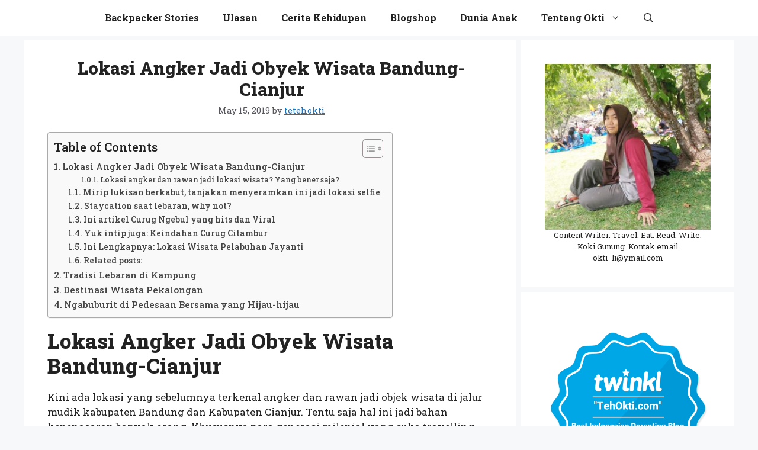

--- FILE ---
content_type: text/html; charset=UTF-8
request_url: https://tehokti.com/tanjakan-mala-gunung-pabeasan-lokasi-angker-jadi-obyek-wisata-bandung-cianjur.html
body_size: 53096
content:
<!DOCTYPE html>
<html lang="en-US">
<head>
	<meta charset="UTF-8">
	<title>Lokasi Angker Jadi Obyek Wisata Bandung-Cianjur &#8211; Travel Eat Read Write</title>
<meta name='robots' content='max-image-preview:large' />
	<style>img:is([sizes="auto" i], [sizes^="auto," i]) { contain-intrinsic-size: 3000px 1500px }</style>
	
<!-- Google Tag Manager for WordPress by gtm4wp.com -->
<script data-cfasync="false" data-pagespeed-no-defer>
	var gtm4wp_datalayer_name = "dataLayer";
	var dataLayer = dataLayer || [];
</script>
<!-- End Google Tag Manager for WordPress by gtm4wp.com --><meta name="viewport" content="width=device-width, initial-scale=1"><link href='https://fonts.gstatic.com' crossorigin rel='preconnect' />
<link href='https://fonts.googleapis.com' crossorigin rel='preconnect' />
<link rel="alternate" type="application/rss+xml" title="Travel Eat Read Write &raquo; Feed" href="https://tehokti.com/feed" />
<link rel="alternate" type="application/rss+xml" title="Travel Eat Read Write &raquo; Comments Feed" href="https://tehokti.com/comments/feed" />
<link rel="alternate" type="application/rss+xml" title="Travel Eat Read Write &raquo; Lokasi Angker Jadi Obyek Wisata Bandung-Cianjur Comments Feed" href="https://tehokti.com/tanjakan-mala-gunung-pabeasan-lokasi-angker-jadi-obyek-wisata-bandung-cianjur.html/feed" />
		<!-- This site uses the Google Analytics by ExactMetrics plugin v8.11.1 - Using Analytics tracking - https://www.exactmetrics.com/ -->
							<script src="//www.googletagmanager.com/gtag/js?id=G-KCJQSKSWWJ"  data-cfasync="false" data-wpfc-render="false" async></script>
			<script data-cfasync="false" data-wpfc-render="false">
				var em_version = '8.11.1';
				var em_track_user = true;
				var em_no_track_reason = '';
								var ExactMetricsDefaultLocations = {"page_location":"https:\/\/tehokti.com\/tanjakan-mala-gunung-pabeasan-lokasi-angker-jadi-obyek-wisata-bandung-cianjur.html\/"};
								if ( typeof ExactMetricsPrivacyGuardFilter === 'function' ) {
					var ExactMetricsLocations = (typeof ExactMetricsExcludeQuery === 'object') ? ExactMetricsPrivacyGuardFilter( ExactMetricsExcludeQuery ) : ExactMetricsPrivacyGuardFilter( ExactMetricsDefaultLocations );
				} else {
					var ExactMetricsLocations = (typeof ExactMetricsExcludeQuery === 'object') ? ExactMetricsExcludeQuery : ExactMetricsDefaultLocations;
				}

								var disableStrs = [
										'ga-disable-G-KCJQSKSWWJ',
									];

				/* Function to detect opted out users */
				function __gtagTrackerIsOptedOut() {
					for (var index = 0; index < disableStrs.length; index++) {
						if (document.cookie.indexOf(disableStrs[index] + '=true') > -1) {
							return true;
						}
					}

					return false;
				}

				/* Disable tracking if the opt-out cookie exists. */
				if (__gtagTrackerIsOptedOut()) {
					for (var index = 0; index < disableStrs.length; index++) {
						window[disableStrs[index]] = true;
					}
				}

				/* Opt-out function */
				function __gtagTrackerOptout() {
					for (var index = 0; index < disableStrs.length; index++) {
						document.cookie = disableStrs[index] + '=true; expires=Thu, 31 Dec 2099 23:59:59 UTC; path=/';
						window[disableStrs[index]] = true;
					}
				}

				if ('undefined' === typeof gaOptout) {
					function gaOptout() {
						__gtagTrackerOptout();
					}
				}
								window.dataLayer = window.dataLayer || [];

				window.ExactMetricsDualTracker = {
					helpers: {},
					trackers: {},
				};
				if (em_track_user) {
					function __gtagDataLayer() {
						dataLayer.push(arguments);
					}

					function __gtagTracker(type, name, parameters) {
						if (!parameters) {
							parameters = {};
						}

						if (parameters.send_to) {
							__gtagDataLayer.apply(null, arguments);
							return;
						}

						if (type === 'event') {
														parameters.send_to = exactmetrics_frontend.v4_id;
							var hookName = name;
							if (typeof parameters['event_category'] !== 'undefined') {
								hookName = parameters['event_category'] + ':' + name;
							}

							if (typeof ExactMetricsDualTracker.trackers[hookName] !== 'undefined') {
								ExactMetricsDualTracker.trackers[hookName](parameters);
							} else {
								__gtagDataLayer('event', name, parameters);
							}
							
						} else {
							__gtagDataLayer.apply(null, arguments);
						}
					}

					__gtagTracker('js', new Date());
					__gtagTracker('set', {
						'developer_id.dNDMyYj': true,
											});
					if ( ExactMetricsLocations.page_location ) {
						__gtagTracker('set', ExactMetricsLocations);
					}
										__gtagTracker('config', 'G-KCJQSKSWWJ', {"forceSSL":"true"} );
										window.gtag = __gtagTracker;										(function () {
						/* https://developers.google.com/analytics/devguides/collection/analyticsjs/ */
						/* ga and __gaTracker compatibility shim. */
						var noopfn = function () {
							return null;
						};
						var newtracker = function () {
							return new Tracker();
						};
						var Tracker = function () {
							return null;
						};
						var p = Tracker.prototype;
						p.get = noopfn;
						p.set = noopfn;
						p.send = function () {
							var args = Array.prototype.slice.call(arguments);
							args.unshift('send');
							__gaTracker.apply(null, args);
						};
						var __gaTracker = function () {
							var len = arguments.length;
							if (len === 0) {
								return;
							}
							var f = arguments[len - 1];
							if (typeof f !== 'object' || f === null || typeof f.hitCallback !== 'function') {
								if ('send' === arguments[0]) {
									var hitConverted, hitObject = false, action;
									if ('event' === arguments[1]) {
										if ('undefined' !== typeof arguments[3]) {
											hitObject = {
												'eventAction': arguments[3],
												'eventCategory': arguments[2],
												'eventLabel': arguments[4],
												'value': arguments[5] ? arguments[5] : 1,
											}
										}
									}
									if ('pageview' === arguments[1]) {
										if ('undefined' !== typeof arguments[2]) {
											hitObject = {
												'eventAction': 'page_view',
												'page_path': arguments[2],
											}
										}
									}
									if (typeof arguments[2] === 'object') {
										hitObject = arguments[2];
									}
									if (typeof arguments[5] === 'object') {
										Object.assign(hitObject, arguments[5]);
									}
									if ('undefined' !== typeof arguments[1].hitType) {
										hitObject = arguments[1];
										if ('pageview' === hitObject.hitType) {
											hitObject.eventAction = 'page_view';
										}
									}
									if (hitObject) {
										action = 'timing' === arguments[1].hitType ? 'timing_complete' : hitObject.eventAction;
										hitConverted = mapArgs(hitObject);
										__gtagTracker('event', action, hitConverted);
									}
								}
								return;
							}

							function mapArgs(args) {
								var arg, hit = {};
								var gaMap = {
									'eventCategory': 'event_category',
									'eventAction': 'event_action',
									'eventLabel': 'event_label',
									'eventValue': 'event_value',
									'nonInteraction': 'non_interaction',
									'timingCategory': 'event_category',
									'timingVar': 'name',
									'timingValue': 'value',
									'timingLabel': 'event_label',
									'page': 'page_path',
									'location': 'page_location',
									'title': 'page_title',
									'referrer' : 'page_referrer',
								};
								for (arg in args) {
																		if (!(!args.hasOwnProperty(arg) || !gaMap.hasOwnProperty(arg))) {
										hit[gaMap[arg]] = args[arg];
									} else {
										hit[arg] = args[arg];
									}
								}
								return hit;
							}

							try {
								f.hitCallback();
							} catch (ex) {
							}
						};
						__gaTracker.create = newtracker;
						__gaTracker.getByName = newtracker;
						__gaTracker.getAll = function () {
							return [];
						};
						__gaTracker.remove = noopfn;
						__gaTracker.loaded = true;
						window['__gaTracker'] = __gaTracker;
					})();
									} else {
										console.log("");
					(function () {
						function __gtagTracker() {
							return null;
						}

						window['__gtagTracker'] = __gtagTracker;
						window['gtag'] = __gtagTracker;
					})();
									}
			</script>
							<!-- / Google Analytics by ExactMetrics -->
		<script>
window._wpemojiSettings = {"baseUrl":"https:\/\/s.w.org\/images\/core\/emoji\/15.0.3\/72x72\/","ext":".png","svgUrl":"https:\/\/s.w.org\/images\/core\/emoji\/15.0.3\/svg\/","svgExt":".svg","source":{"concatemoji":"https:\/\/tehokti.com\/wp-includes\/js\/wp-emoji-release.min.js?ver=6.7.4"}};
/*! This file is auto-generated */
!function(i,n){var o,s,e;function c(e){try{var t={supportTests:e,timestamp:(new Date).valueOf()};sessionStorage.setItem(o,JSON.stringify(t))}catch(e){}}function p(e,t,n){e.clearRect(0,0,e.canvas.width,e.canvas.height),e.fillText(t,0,0);var t=new Uint32Array(e.getImageData(0,0,e.canvas.width,e.canvas.height).data),r=(e.clearRect(0,0,e.canvas.width,e.canvas.height),e.fillText(n,0,0),new Uint32Array(e.getImageData(0,0,e.canvas.width,e.canvas.height).data));return t.every(function(e,t){return e===r[t]})}function u(e,t,n){switch(t){case"flag":return n(e,"\ud83c\udff3\ufe0f\u200d\u26a7\ufe0f","\ud83c\udff3\ufe0f\u200b\u26a7\ufe0f")?!1:!n(e,"\ud83c\uddfa\ud83c\uddf3","\ud83c\uddfa\u200b\ud83c\uddf3")&&!n(e,"\ud83c\udff4\udb40\udc67\udb40\udc62\udb40\udc65\udb40\udc6e\udb40\udc67\udb40\udc7f","\ud83c\udff4\u200b\udb40\udc67\u200b\udb40\udc62\u200b\udb40\udc65\u200b\udb40\udc6e\u200b\udb40\udc67\u200b\udb40\udc7f");case"emoji":return!n(e,"\ud83d\udc26\u200d\u2b1b","\ud83d\udc26\u200b\u2b1b")}return!1}function f(e,t,n){var r="undefined"!=typeof WorkerGlobalScope&&self instanceof WorkerGlobalScope?new OffscreenCanvas(300,150):i.createElement("canvas"),a=r.getContext("2d",{willReadFrequently:!0}),o=(a.textBaseline="top",a.font="600 32px Arial",{});return e.forEach(function(e){o[e]=t(a,e,n)}),o}function t(e){var t=i.createElement("script");t.src=e,t.defer=!0,i.head.appendChild(t)}"undefined"!=typeof Promise&&(o="wpEmojiSettingsSupports",s=["flag","emoji"],n.supports={everything:!0,everythingExceptFlag:!0},e=new Promise(function(e){i.addEventListener("DOMContentLoaded",e,{once:!0})}),new Promise(function(t){var n=function(){try{var e=JSON.parse(sessionStorage.getItem(o));if("object"==typeof e&&"number"==typeof e.timestamp&&(new Date).valueOf()<e.timestamp+604800&&"object"==typeof e.supportTests)return e.supportTests}catch(e){}return null}();if(!n){if("undefined"!=typeof Worker&&"undefined"!=typeof OffscreenCanvas&&"undefined"!=typeof URL&&URL.createObjectURL&&"undefined"!=typeof Blob)try{var e="postMessage("+f.toString()+"("+[JSON.stringify(s),u.toString(),p.toString()].join(",")+"));",r=new Blob([e],{type:"text/javascript"}),a=new Worker(URL.createObjectURL(r),{name:"wpTestEmojiSupports"});return void(a.onmessage=function(e){c(n=e.data),a.terminate(),t(n)})}catch(e){}c(n=f(s,u,p))}t(n)}).then(function(e){for(var t in e)n.supports[t]=e[t],n.supports.everything=n.supports.everything&&n.supports[t],"flag"!==t&&(n.supports.everythingExceptFlag=n.supports.everythingExceptFlag&&n.supports[t]);n.supports.everythingExceptFlag=n.supports.everythingExceptFlag&&!n.supports.flag,n.DOMReady=!1,n.readyCallback=function(){n.DOMReady=!0}}).then(function(){return e}).then(function(){var e;n.supports.everything||(n.readyCallback(),(e=n.source||{}).concatemoji?t(e.concatemoji):e.wpemoji&&e.twemoji&&(t(e.twemoji),t(e.wpemoji)))}))}((window,document),window._wpemojiSettings);
</script>
<style id='wp-emoji-styles-inline-css'>

	img.wp-smiley, img.emoji {
		display: inline !important;
		border: none !important;
		box-shadow: none !important;
		height: 1em !important;
		width: 1em !important;
		margin: 0 0.07em !important;
		vertical-align: -0.1em !important;
		background: none !important;
		padding: 0 !important;
	}
</style>
<link rel='stylesheet' id='wp-block-library-css' href='https://tehokti.com/wp-includes/css/dist/block-library/style.min.css?ver=6.7.4' media='all' />
<style id='classic-theme-styles-inline-css'>
/*! This file is auto-generated */
.wp-block-button__link{color:#fff;background-color:#32373c;border-radius:9999px;box-shadow:none;text-decoration:none;padding:calc(.667em + 2px) calc(1.333em + 2px);font-size:1.125em}.wp-block-file__button{background:#32373c;color:#fff;text-decoration:none}
</style>
<style id='global-styles-inline-css'>
:root{--wp--preset--aspect-ratio--square: 1;--wp--preset--aspect-ratio--4-3: 4/3;--wp--preset--aspect-ratio--3-4: 3/4;--wp--preset--aspect-ratio--3-2: 3/2;--wp--preset--aspect-ratio--2-3: 2/3;--wp--preset--aspect-ratio--16-9: 16/9;--wp--preset--aspect-ratio--9-16: 9/16;--wp--preset--color--black: #000000;--wp--preset--color--cyan-bluish-gray: #abb8c3;--wp--preset--color--white: #ffffff;--wp--preset--color--pale-pink: #f78da7;--wp--preset--color--vivid-red: #cf2e2e;--wp--preset--color--luminous-vivid-orange: #ff6900;--wp--preset--color--luminous-vivid-amber: #fcb900;--wp--preset--color--light-green-cyan: #7bdcb5;--wp--preset--color--vivid-green-cyan: #00d084;--wp--preset--color--pale-cyan-blue: #8ed1fc;--wp--preset--color--vivid-cyan-blue: #0693e3;--wp--preset--color--vivid-purple: #9b51e0;--wp--preset--color--contrast: var(--contrast);--wp--preset--color--contrast-2: var(--contrast-2);--wp--preset--color--contrast-3: var(--contrast-3);--wp--preset--color--base: var(--base);--wp--preset--color--base-2: var(--base-2);--wp--preset--color--base-3: var(--base-3);--wp--preset--color--accent: var(--accent);--wp--preset--gradient--vivid-cyan-blue-to-vivid-purple: linear-gradient(135deg,rgba(6,147,227,1) 0%,rgb(155,81,224) 100%);--wp--preset--gradient--light-green-cyan-to-vivid-green-cyan: linear-gradient(135deg,rgb(122,220,180) 0%,rgb(0,208,130) 100%);--wp--preset--gradient--luminous-vivid-amber-to-luminous-vivid-orange: linear-gradient(135deg,rgba(252,185,0,1) 0%,rgba(255,105,0,1) 100%);--wp--preset--gradient--luminous-vivid-orange-to-vivid-red: linear-gradient(135deg,rgba(255,105,0,1) 0%,rgb(207,46,46) 100%);--wp--preset--gradient--very-light-gray-to-cyan-bluish-gray: linear-gradient(135deg,rgb(238,238,238) 0%,rgb(169,184,195) 100%);--wp--preset--gradient--cool-to-warm-spectrum: linear-gradient(135deg,rgb(74,234,220) 0%,rgb(151,120,209) 20%,rgb(207,42,186) 40%,rgb(238,44,130) 60%,rgb(251,105,98) 80%,rgb(254,248,76) 100%);--wp--preset--gradient--blush-light-purple: linear-gradient(135deg,rgb(255,206,236) 0%,rgb(152,150,240) 100%);--wp--preset--gradient--blush-bordeaux: linear-gradient(135deg,rgb(254,205,165) 0%,rgb(254,45,45) 50%,rgb(107,0,62) 100%);--wp--preset--gradient--luminous-dusk: linear-gradient(135deg,rgb(255,203,112) 0%,rgb(199,81,192) 50%,rgb(65,88,208) 100%);--wp--preset--gradient--pale-ocean: linear-gradient(135deg,rgb(255,245,203) 0%,rgb(182,227,212) 50%,rgb(51,167,181) 100%);--wp--preset--gradient--electric-grass: linear-gradient(135deg,rgb(202,248,128) 0%,rgb(113,206,126) 100%);--wp--preset--gradient--midnight: linear-gradient(135deg,rgb(2,3,129) 0%,rgb(40,116,252) 100%);--wp--preset--font-size--small: 13px;--wp--preset--font-size--medium: 20px;--wp--preset--font-size--large: 36px;--wp--preset--font-size--x-large: 42px;--wp--preset--spacing--20: 0.44rem;--wp--preset--spacing--30: 0.67rem;--wp--preset--spacing--40: 1rem;--wp--preset--spacing--50: 1.5rem;--wp--preset--spacing--60: 2.25rem;--wp--preset--spacing--70: 3.38rem;--wp--preset--spacing--80: 5.06rem;--wp--preset--shadow--natural: 6px 6px 9px rgba(0, 0, 0, 0.2);--wp--preset--shadow--deep: 12px 12px 50px rgba(0, 0, 0, 0.4);--wp--preset--shadow--sharp: 6px 6px 0px rgba(0, 0, 0, 0.2);--wp--preset--shadow--outlined: 6px 6px 0px -3px rgba(255, 255, 255, 1), 6px 6px rgba(0, 0, 0, 1);--wp--preset--shadow--crisp: 6px 6px 0px rgba(0, 0, 0, 1);}:where(.is-layout-flex){gap: 0.5em;}:where(.is-layout-grid){gap: 0.5em;}body .is-layout-flex{display: flex;}.is-layout-flex{flex-wrap: wrap;align-items: center;}.is-layout-flex > :is(*, div){margin: 0;}body .is-layout-grid{display: grid;}.is-layout-grid > :is(*, div){margin: 0;}:where(.wp-block-columns.is-layout-flex){gap: 2em;}:where(.wp-block-columns.is-layout-grid){gap: 2em;}:where(.wp-block-post-template.is-layout-flex){gap: 1.25em;}:where(.wp-block-post-template.is-layout-grid){gap: 1.25em;}.has-black-color{color: var(--wp--preset--color--black) !important;}.has-cyan-bluish-gray-color{color: var(--wp--preset--color--cyan-bluish-gray) !important;}.has-white-color{color: var(--wp--preset--color--white) !important;}.has-pale-pink-color{color: var(--wp--preset--color--pale-pink) !important;}.has-vivid-red-color{color: var(--wp--preset--color--vivid-red) !important;}.has-luminous-vivid-orange-color{color: var(--wp--preset--color--luminous-vivid-orange) !important;}.has-luminous-vivid-amber-color{color: var(--wp--preset--color--luminous-vivid-amber) !important;}.has-light-green-cyan-color{color: var(--wp--preset--color--light-green-cyan) !important;}.has-vivid-green-cyan-color{color: var(--wp--preset--color--vivid-green-cyan) !important;}.has-pale-cyan-blue-color{color: var(--wp--preset--color--pale-cyan-blue) !important;}.has-vivid-cyan-blue-color{color: var(--wp--preset--color--vivid-cyan-blue) !important;}.has-vivid-purple-color{color: var(--wp--preset--color--vivid-purple) !important;}.has-black-background-color{background-color: var(--wp--preset--color--black) !important;}.has-cyan-bluish-gray-background-color{background-color: var(--wp--preset--color--cyan-bluish-gray) !important;}.has-white-background-color{background-color: var(--wp--preset--color--white) !important;}.has-pale-pink-background-color{background-color: var(--wp--preset--color--pale-pink) !important;}.has-vivid-red-background-color{background-color: var(--wp--preset--color--vivid-red) !important;}.has-luminous-vivid-orange-background-color{background-color: var(--wp--preset--color--luminous-vivid-orange) !important;}.has-luminous-vivid-amber-background-color{background-color: var(--wp--preset--color--luminous-vivid-amber) !important;}.has-light-green-cyan-background-color{background-color: var(--wp--preset--color--light-green-cyan) !important;}.has-vivid-green-cyan-background-color{background-color: var(--wp--preset--color--vivid-green-cyan) !important;}.has-pale-cyan-blue-background-color{background-color: var(--wp--preset--color--pale-cyan-blue) !important;}.has-vivid-cyan-blue-background-color{background-color: var(--wp--preset--color--vivid-cyan-blue) !important;}.has-vivid-purple-background-color{background-color: var(--wp--preset--color--vivid-purple) !important;}.has-black-border-color{border-color: var(--wp--preset--color--black) !important;}.has-cyan-bluish-gray-border-color{border-color: var(--wp--preset--color--cyan-bluish-gray) !important;}.has-white-border-color{border-color: var(--wp--preset--color--white) !important;}.has-pale-pink-border-color{border-color: var(--wp--preset--color--pale-pink) !important;}.has-vivid-red-border-color{border-color: var(--wp--preset--color--vivid-red) !important;}.has-luminous-vivid-orange-border-color{border-color: var(--wp--preset--color--luminous-vivid-orange) !important;}.has-luminous-vivid-amber-border-color{border-color: var(--wp--preset--color--luminous-vivid-amber) !important;}.has-light-green-cyan-border-color{border-color: var(--wp--preset--color--light-green-cyan) !important;}.has-vivid-green-cyan-border-color{border-color: var(--wp--preset--color--vivid-green-cyan) !important;}.has-pale-cyan-blue-border-color{border-color: var(--wp--preset--color--pale-cyan-blue) !important;}.has-vivid-cyan-blue-border-color{border-color: var(--wp--preset--color--vivid-cyan-blue) !important;}.has-vivid-purple-border-color{border-color: var(--wp--preset--color--vivid-purple) !important;}.has-vivid-cyan-blue-to-vivid-purple-gradient-background{background: var(--wp--preset--gradient--vivid-cyan-blue-to-vivid-purple) !important;}.has-light-green-cyan-to-vivid-green-cyan-gradient-background{background: var(--wp--preset--gradient--light-green-cyan-to-vivid-green-cyan) !important;}.has-luminous-vivid-amber-to-luminous-vivid-orange-gradient-background{background: var(--wp--preset--gradient--luminous-vivid-amber-to-luminous-vivid-orange) !important;}.has-luminous-vivid-orange-to-vivid-red-gradient-background{background: var(--wp--preset--gradient--luminous-vivid-orange-to-vivid-red) !important;}.has-very-light-gray-to-cyan-bluish-gray-gradient-background{background: var(--wp--preset--gradient--very-light-gray-to-cyan-bluish-gray) !important;}.has-cool-to-warm-spectrum-gradient-background{background: var(--wp--preset--gradient--cool-to-warm-spectrum) !important;}.has-blush-light-purple-gradient-background{background: var(--wp--preset--gradient--blush-light-purple) !important;}.has-blush-bordeaux-gradient-background{background: var(--wp--preset--gradient--blush-bordeaux) !important;}.has-luminous-dusk-gradient-background{background: var(--wp--preset--gradient--luminous-dusk) !important;}.has-pale-ocean-gradient-background{background: var(--wp--preset--gradient--pale-ocean) !important;}.has-electric-grass-gradient-background{background: var(--wp--preset--gradient--electric-grass) !important;}.has-midnight-gradient-background{background: var(--wp--preset--gradient--midnight) !important;}.has-small-font-size{font-size: var(--wp--preset--font-size--small) !important;}.has-medium-font-size{font-size: var(--wp--preset--font-size--medium) !important;}.has-large-font-size{font-size: var(--wp--preset--font-size--large) !important;}.has-x-large-font-size{font-size: var(--wp--preset--font-size--x-large) !important;}
:where(.wp-block-post-template.is-layout-flex){gap: 1.25em;}:where(.wp-block-post-template.is-layout-grid){gap: 1.25em;}
:where(.wp-block-columns.is-layout-flex){gap: 2em;}:where(.wp-block-columns.is-layout-grid){gap: 2em;}
:root :where(.wp-block-pullquote){font-size: 1.5em;line-height: 1.6;}
</style>
<link rel='stylesheet' id='ez-toc-css' href='https://tehokti.com/wp-content/plugins/easy-table-of-contents/assets/css/screen.min.css?ver=2.0.75' media='all' />
<style id='ez-toc-inline-css'>
div#ez-toc-container .ez-toc-title {font-size: 120%;}div#ez-toc-container .ez-toc-title {font-weight: 500;}div#ez-toc-container ul li , div#ez-toc-container ul li a {font-size: 95%;}div#ez-toc-container ul li , div#ez-toc-container ul li a {font-weight: 500;}div#ez-toc-container nav ul ul li {font-size: 90%;}
.ez-toc-container-direction {direction: ltr;}.ez-toc-counter ul{counter-reset: item ;}.ez-toc-counter nav ul li a::before {content: counters(item, '.', decimal) '. ';display: inline-block;counter-increment: item;flex-grow: 0;flex-shrink: 0;margin-right: .2em; float: left; }.ez-toc-widget-direction {direction: ltr;}.ez-toc-widget-container ul{counter-reset: item ;}.ez-toc-widget-container nav ul li a::before {content: counters(item, '.', decimal) '. ';display: inline-block;counter-increment: item;flex-grow: 0;flex-shrink: 0;margin-right: .2em; float: left; }
</style>
<link rel='stylesheet' id='generate-comments-css' href='https://tehokti.com/wp-content/themes/generatepress/assets/css/components/comments.min.css?ver=3.5.1' media='all' />
<link rel='stylesheet' id='generate-style-css' href='https://tehokti.com/wp-content/themes/generatepress/assets/css/main.min.css?ver=3.5.1' media='all' />
<style id='generate-style-inline-css'>
body{background-color:var(--base-2);color:var(--contrast);}a{color:var(--accent);}a{text-decoration:underline;}.entry-title a, .site-branding a, a.button, .wp-block-button__link, .main-navigation a{text-decoration:none;}a:hover, a:focus, a:active{color:var(--contrast);}.wp-block-group__inner-container{max-width:1200px;margin-left:auto;margin-right:auto;}.navigation-search{position:absolute;left:-99999px;pointer-events:none;visibility:hidden;z-index:20;width:100%;top:0;transition:opacity 100ms ease-in-out;opacity:0;}.navigation-search.nav-search-active{left:0;right:0;pointer-events:auto;visibility:visible;opacity:1;}.navigation-search input[type="search"]{outline:0;border:0;vertical-align:bottom;line-height:1;opacity:0.9;width:100%;z-index:20;border-radius:0;-webkit-appearance:none;height:60px;}.navigation-search input::-ms-clear{display:none;width:0;height:0;}.navigation-search input::-ms-reveal{display:none;width:0;height:0;}.navigation-search input::-webkit-search-decoration, .navigation-search input::-webkit-search-cancel-button, .navigation-search input::-webkit-search-results-button, .navigation-search input::-webkit-search-results-decoration{display:none;}.gen-sidebar-nav .navigation-search{top:auto;bottom:0;}:root{--contrast:#222222;--contrast-2:#575760;--contrast-3:#b2b2be;--base:#f0f0f0;--base-2:#f7f8f9;--base-3:#ffffff;--accent:#1e73be;}:root .has-contrast-color{color:var(--contrast);}:root .has-contrast-background-color{background-color:var(--contrast);}:root .has-contrast-2-color{color:var(--contrast-2);}:root .has-contrast-2-background-color{background-color:var(--contrast-2);}:root .has-contrast-3-color{color:var(--contrast-3);}:root .has-contrast-3-background-color{background-color:var(--contrast-3);}:root .has-base-color{color:var(--base);}:root .has-base-background-color{background-color:var(--base);}:root .has-base-2-color{color:var(--base-2);}:root .has-base-2-background-color{background-color:var(--base-2);}:root .has-base-3-color{color:var(--base-3);}:root .has-base-3-background-color{background-color:var(--base-3);}:root .has-accent-color{color:var(--accent);}:root .has-accent-background-color{background-color:var(--accent);}body, button, input, select, textarea{font-family:Roboto Slab, serif;}.main-navigation a, .main-navigation .menu-toggle, .main-navigation .menu-bar-items{font-family:Roboto Slab, serif;font-weight:bold;text-transform:initial;font-size:16px;letter-spacing:-0.06px;}h1, h2, h3, h4, h5, h6{font-family:Roboto Slab, serif;font-weight:800;}.top-bar{background-color:#636363;color:#ffffff;}.top-bar a{color:#ffffff;}.top-bar a:hover{color:#303030;}.site-header{background-color:var(--base-3);}.main-title a,.main-title a:hover{color:var(--contrast);}.site-description{color:var(--contrast-2);}.mobile-menu-control-wrapper .menu-toggle,.mobile-menu-control-wrapper .menu-toggle:hover,.mobile-menu-control-wrapper .menu-toggle:focus,.has-inline-mobile-toggle #site-navigation.toggled{background-color:rgba(0, 0, 0, 0.02);}.main-navigation,.main-navigation ul ul{background-color:var(--base-3);}.main-navigation .main-nav ul li a, .main-navigation .menu-toggle, .main-navigation .menu-bar-items{color:var(--contrast);}.main-navigation .main-nav ul li:not([class*="current-menu-"]):hover > a, .main-navigation .main-nav ul li:not([class*="current-menu-"]):focus > a, .main-navigation .main-nav ul li.sfHover:not([class*="current-menu-"]) > a, .main-navigation .menu-bar-item:hover > a, .main-navigation .menu-bar-item.sfHover > a{color:var(--accent);}button.menu-toggle:hover,button.menu-toggle:focus{color:var(--contrast);}.main-navigation .main-nav ul li[class*="current-menu-"] > a{color:var(--accent);}.navigation-search input[type="search"],.navigation-search input[type="search"]:active, .navigation-search input[type="search"]:focus, .main-navigation .main-nav ul li.search-item.active > a, .main-navigation .menu-bar-items .search-item.active > a{color:var(--accent);}.main-navigation ul ul{background-color:var(--base);}.separate-containers .inside-article, .separate-containers .comments-area, .separate-containers .page-header, .one-container .container, .separate-containers .paging-navigation, .inside-page-header{background-color:var(--base-3);}.entry-title a{color:var(--contrast);}.entry-title a:hover{color:var(--contrast-2);}.entry-meta{color:var(--contrast-2);}.sidebar .widget{background-color:var(--base-3);}.footer-widgets{background-color:var(--base-3);}.site-info{background-color:var(--base-3);}input[type="text"],input[type="email"],input[type="url"],input[type="password"],input[type="search"],input[type="tel"],input[type="number"],textarea,select{color:var(--contrast);background-color:var(--base-2);border-color:var(--base);}input[type="text"]:focus,input[type="email"]:focus,input[type="url"]:focus,input[type="password"]:focus,input[type="search"]:focus,input[type="tel"]:focus,input[type="number"]:focus,textarea:focus,select:focus{color:var(--contrast);background-color:var(--base-2);border-color:var(--contrast-3);}button,html input[type="button"],input[type="reset"],input[type="submit"],a.button,a.wp-block-button__link:not(.has-background){color:#ffffff;background-color:#55555e;}button:hover,html input[type="button"]:hover,input[type="reset"]:hover,input[type="submit"]:hover,a.button:hover,button:focus,html input[type="button"]:focus,input[type="reset"]:focus,input[type="submit"]:focus,a.button:focus,a.wp-block-button__link:not(.has-background):active,a.wp-block-button__link:not(.has-background):focus,a.wp-block-button__link:not(.has-background):hover{color:#ffffff;background-color:#3f4047;}a.generate-back-to-top{background-color:rgba( 0,0,0,0.4 );color:#ffffff;}a.generate-back-to-top:hover,a.generate-back-to-top:focus{background-color:rgba( 0,0,0,0.6 );color:#ffffff;}:root{--gp-search-modal-bg-color:var(--base-3);--gp-search-modal-text-color:var(--contrast);--gp-search-modal-overlay-bg-color:rgba(0,0,0,0.2);}@media (max-width: 768px){.main-navigation .menu-bar-item:hover > a, .main-navigation .menu-bar-item.sfHover > a{background:none;color:var(--contrast);}}.nav-below-header .main-navigation .inside-navigation.grid-container, .nav-above-header .main-navigation .inside-navigation.grid-container{padding:0px 20px 0px 20px;}.separate-containers .inside-article, .separate-containers .comments-area, .separate-containers .page-header, .separate-containers .paging-navigation, .one-container .site-content, .inside-page-header{padding:29px 35px 34px 40px;}.site-main .wp-block-group__inner-container{padding:29px 35px 34px 40px;}.separate-containers .paging-navigation{padding-top:20px;padding-bottom:20px;}.entry-content .alignwide, body:not(.no-sidebar) .entry-content .alignfull{margin-left:-40px;width:calc(100% + 75px);max-width:calc(100% + 75px);}.one-container.right-sidebar .site-main,.one-container.both-right .site-main{margin-right:35px;}.one-container.both-sidebars .site-main{margin:0px 35px 0px 40px;}.sidebar .widget, .page-header, .widget-area .main-navigation, .site-main > *{margin-bottom:8px;}.separate-containers .site-main{margin:8px;}.both-right .inside-left-sidebar,.both-left .inside-left-sidebar{margin-right:4px;}.both-right .inside-right-sidebar,.both-left .inside-right-sidebar{margin-left:4px;}.one-container.archive .post:not(:last-child):not(.is-loop-template-item), .one-container.blog .post:not(:last-child):not(.is-loop-template-item){padding-bottom:34px;}.separate-containers .featured-image{margin-top:8px;}.separate-containers .inside-right-sidebar, .separate-containers .inside-left-sidebar{margin-top:8px;margin-bottom:8px;}.rtl .menu-item-has-children .dropdown-menu-toggle{padding-left:20px;}.rtl .main-navigation .main-nav ul li.menu-item-has-children > a{padding-right:20px;}@media (max-width:768px){.separate-containers .inside-article, .separate-containers .comments-area, .separate-containers .page-header, .separate-containers .paging-navigation, .one-container .site-content, .inside-page-header{padding:30px;}.site-main .wp-block-group__inner-container{padding:30px;}.inside-top-bar{padding-right:30px;padding-left:30px;}.inside-header{padding-right:30px;padding-left:30px;}.widget-area .widget{padding-top:30px;padding-right:30px;padding-bottom:30px;padding-left:30px;}.footer-widgets-container{padding-top:30px;padding-right:30px;padding-bottom:30px;padding-left:30px;}.inside-site-info{padding-right:30px;padding-left:30px;}.entry-content .alignwide, body:not(.no-sidebar) .entry-content .alignfull{margin-left:-30px;width:calc(100% + 60px);max-width:calc(100% + 60px);}.one-container .site-main .paging-navigation{margin-bottom:8px;}}/* End cached CSS */.is-right-sidebar{width:30%;}.is-left-sidebar{width:30%;}.site-content .content-area{width:70%;}@media (max-width: 768px){.main-navigation .menu-toggle,.sidebar-nav-mobile:not(#sticky-placeholder){display:block;}.main-navigation ul,.gen-sidebar-nav,.main-navigation:not(.slideout-navigation):not(.toggled) .main-nav > ul,.has-inline-mobile-toggle #site-navigation .inside-navigation > *:not(.navigation-search):not(.main-nav){display:none;}.nav-align-right .inside-navigation,.nav-align-center .inside-navigation{justify-content:space-between;}}
.dynamic-author-image-rounded{border-radius:100%;}.dynamic-featured-image, .dynamic-author-image{vertical-align:middle;}.one-container.blog .dynamic-content-template:not(:last-child), .one-container.archive .dynamic-content-template:not(:last-child){padding-bottom:0px;}.dynamic-entry-excerpt > p:last-child{margin-bottom:0px;}
.main-navigation .main-nav ul li a,.menu-toggle,.main-navigation .menu-bar-item > a{transition: line-height 300ms ease}.main-navigation.toggled .main-nav > ul{background-color: var(--base-3)}.sticky-enabled .gen-sidebar-nav.is_stuck .main-navigation {margin-bottom: 0px;}.sticky-enabled .gen-sidebar-nav.is_stuck {z-index: 500;}.sticky-enabled .main-navigation.is_stuck {box-shadow: 0 2px 2px -2px rgba(0, 0, 0, .2);}.navigation-stick:not(.gen-sidebar-nav) {left: 0;right: 0;width: 100% !important;}.both-sticky-menu .main-navigation:not(#mobile-header).toggled .main-nav > ul,.mobile-sticky-menu .main-navigation:not(#mobile-header).toggled .main-nav > ul,.mobile-header-sticky #mobile-header.toggled .main-nav > ul {position: absolute;left: 0;right: 0;z-index: 999;}.nav-float-right .navigation-stick {width: 100% !important;left: 0;}.nav-float-right .navigation-stick .navigation-branding {margin-right: auto;}.main-navigation.has-sticky-branding:not(.grid-container) .inside-navigation:not(.grid-container) .navigation-branding{margin-left: 10px;}
.post-image:not(:first-child), .page-content:not(:first-child), .entry-content:not(:first-child), .entry-summary:not(:first-child), footer.entry-meta{margin-top:1.5em;}.post-image-above-header .inside-article div.featured-image, .post-image-above-header .inside-article div.post-image{margin-bottom:1.5em;}
</style>
<link rel='stylesheet' id='generate-google-fonts-css' href='https://fonts.googleapis.com/css?family=Roboto+Slab%3A100%2C200%2C300%2Cregular%2C500%2C600%2C700%2C800%2C900&#038;display=auto&#038;ver=3.5.1' media='all' />
<link rel='stylesheet' id='simple-social-icons-font-css' href='https://tehokti.com/wp-content/plugins/simple-social-icons/css/style.css?ver=3.0.2' media='all' />
<link rel='stylesheet' id='generate-navigation-branding-css' href='https://tehokti.com/wp-content/plugins/gp-premium/menu-plus/functions/css/navigation-branding-flex.min.css?ver=2.4.0' media='all' />
<style id='generate-navigation-branding-inline-css'>
.main-navigation.has-branding .inside-navigation.grid-container, .main-navigation.has-branding.grid-container .inside-navigation:not(.grid-container){padding:0px 35px 0px 40px;}.main-navigation.has-branding:not(.grid-container) .inside-navigation:not(.grid-container) .navigation-branding{margin-left:10px;}.navigation-branding img, .site-logo.mobile-header-logo img{height:60px;width:auto;}.navigation-branding .main-title{line-height:60px;}@media (max-width: 768px){.main-navigation.has-branding.nav-align-center .menu-bar-items, .main-navigation.has-sticky-branding.navigation-stick.nav-align-center .menu-bar-items{margin-left:auto;}.navigation-branding{margin-right:auto;margin-left:10px;}.navigation-branding .main-title, .mobile-header-navigation .site-logo{margin-left:10px;}.main-navigation.has-branding .inside-navigation.grid-container{padding:0px;}}
</style>
<script src="https://tehokti.com/wp-includes/js/jquery/jquery.min.js?ver=3.7.1" id="jquery-core-js"></script>
<script src="https://tehokti.com/wp-content/plugins/google-analytics-dashboard-for-wp/assets/js/frontend-gtag.min.js?ver=8.11.1" id="exactmetrics-frontend-script-js" async data-wp-strategy="async"></script>
<script data-cfasync="false" data-wpfc-render="false" id='exactmetrics-frontend-script-js-extra'>var exactmetrics_frontend = {"js_events_tracking":"true","download_extensions":"zip,mp3,mpeg,pdf,docx,pptx,xlsx,rar","inbound_paths":"[{\"path\":\"\\\/go\\\/\",\"label\":\"affiliate\"},{\"path\":\"\\\/recommend\\\/\",\"label\":\"affiliate\"}]","home_url":"https:\/\/tehokti.com","hash_tracking":"false","v4_id":"G-KCJQSKSWWJ"};</script>
<script src="https://tehokti.com/wp-content/plugins/related-posts-thumbnails/assets/js/front.min.js?ver=4.3.1" id="rpt_front_style-js"></script>
<script src="https://tehokti.com/wp-includes/js/jquery/jquery-migrate.min.js?ver=3.4.1" id="jquery-migrate-js"></script>
<script src="https://tehokti.com/wp-content/plugins/related-posts-thumbnails/assets/js/lazy-load.js?ver=4.3.1" id="rpt-lazy-load-js"></script>
<link rel="https://api.w.org/" href="https://tehokti.com/wp-json/" /><link rel="alternate" title="JSON" type="application/json" href="https://tehokti.com/wp-json/wp/v2/posts/8198" /><link rel="EditURI" type="application/rsd+xml" title="RSD" href="https://tehokti.com/xmlrpc.php?rsd" />
<meta name="generator" content="WordPress 6.7.4" />
<link rel="canonical" href="https://tehokti.com/tanjakan-mala-gunung-pabeasan-lokasi-angker-jadi-obyek-wisata-bandung-cianjur.html" />
<link rel='shortlink' href='https://tehokti.com/?p=8198' />
<link rel="alternate" title="oEmbed (JSON)" type="application/json+oembed" href="https://tehokti.com/wp-json/oembed/1.0/embed?url=https%3A%2F%2Ftehokti.com%2Ftanjakan-mala-gunung-pabeasan-lokasi-angker-jadi-obyek-wisata-bandung-cianjur.html" />
<link rel="alternate" title="oEmbed (XML)" type="text/xml+oembed" href="https://tehokti.com/wp-json/oembed/1.0/embed?url=https%3A%2F%2Ftehokti.com%2Ftanjakan-mala-gunung-pabeasan-lokasi-angker-jadi-obyek-wisata-bandung-cianjur.html&#038;format=xml" />
        <style>
            #related_posts_thumbnails li {
                border-right: 1px solid #dddddd;
                background-color: #ffffff            }

            #related_posts_thumbnails li:hover {
                background-color: #eeeeee;
            }

            .relpost_content {
                font-size: 12px;
                color: #333333;
            }

            .relpost-block-single {
                background-color: #ffffff;
                border-right: 1px solid #dddddd;
                border-left: 1px solid #dddddd;
                margin-right: -1px;
            }

            .relpost-block-single:hover {
                background-color: #eeeeee;
            }
        </style>

        
<!-- Google Tag Manager for WordPress by gtm4wp.com -->
<!-- GTM Container placement set to automatic -->
<script data-cfasync="false" data-pagespeed-no-defer>
	var dataLayer_content = {"pagePostType":"post","pagePostType2":"single-post","pageCategory":["cianjur","tatar-sunda","travel","wisata-2"],"pageAttributes":["gunung-pabeasan","naringgul-cianjur","penginapan-di-bandung-selatan","penginapan-di-cianjur-selatan","pesan-hotel-termurah","tanjakan-mala","wisata-selfie-naringgul"],"pagePostAuthor":"tetehokti"};
	dataLayer.push( dataLayer_content );
</script>
<script data-cfasync="false" data-pagespeed-no-defer>
(function(w,d,s,l,i){w[l]=w[l]||[];w[l].push({'gtm.start':
new Date().getTime(),event:'gtm.js'});var f=d.getElementsByTagName(s)[0],
j=d.createElement(s),dl=l!='dataLayer'?'&l='+l:'';j.async=true;j.src=
'//www.googletagmanager.com/gtm.js?id='+i+dl;f.parentNode.insertBefore(j,f);
})(window,document,'script','dataLayer','GTM-PKPRR7K');
</script>
<!-- End Google Tag Manager for WordPress by gtm4wp.com --><link rel="pingback" href="https://tehokti.com/xmlrpc.php">
<style>.recentcomments a{display:inline !important;padding:0 !important;margin:0 !important;}</style>		<style id="wp-custom-css">
			.entry-title {
    margin-bottom: 0;
    font-size: 30px;
    text-align: center;
}
.entry-meta {
    text-align: center;
}

footer.entry-meta {
    display: none;
}
div#like-post-wrapper-110280604-12531-62baa6daece16 {
    display: none!important;
}		</style>
		</head>

<body class="post-template-default single single-post postid-8198 single-format-standard wp-embed-responsive post-image-above-header post-image-aligned-center sticky-menu-fade sticky-enabled both-sticky-menu right-sidebar nav-below-header separate-containers nav-search-enabled header-aligned-center dropdown-hover" itemtype="https://schema.org/Blog" itemscope>
	
<!-- GTM Container placement set to automatic -->
<!-- Google Tag Manager (noscript) -->
				<noscript><iframe src="https://www.googletagmanager.com/ns.html?id=GTM-PKPRR7K" height="0" width="0" style="display:none;visibility:hidden" aria-hidden="true"></iframe></noscript>
<!-- End Google Tag Manager (noscript) -->
<!-- GTM Container placement set to automatic -->
<!-- Google Tag Manager (noscript) --><a class="screen-reader-text skip-link" href="#content" title="Skip to content">Skip to content</a>		<nav class="main-navigation nav-align-center has-menu-bar-items sub-menu-left" id="site-navigation" aria-label="Primary"  itemtype="https://schema.org/SiteNavigationElement" itemscope>
			<div class="inside-navigation">
				<form method="get" class="search-form navigation-search" action="https://tehokti.com/">
					<input type="search" class="search-field" value="" name="s" title="Search" />
				</form>				<button class="menu-toggle" aria-controls="primary-menu" aria-expanded="false">
					<span class="gp-icon icon-menu-bars"><svg viewBox="0 0 512 512" aria-hidden="true" xmlns="http://www.w3.org/2000/svg" width="1em" height="1em"><path d="M0 96c0-13.255 10.745-24 24-24h464c13.255 0 24 10.745 24 24s-10.745 24-24 24H24c-13.255 0-24-10.745-24-24zm0 160c0-13.255 10.745-24 24-24h464c13.255 0 24 10.745 24 24s-10.745 24-24 24H24c-13.255 0-24-10.745-24-24zm0 160c0-13.255 10.745-24 24-24h464c13.255 0 24 10.745 24 24s-10.745 24-24 24H24c-13.255 0-24-10.745-24-24z" /></svg><svg viewBox="0 0 512 512" aria-hidden="true" xmlns="http://www.w3.org/2000/svg" width="1em" height="1em"><path d="M71.029 71.029c9.373-9.372 24.569-9.372 33.942 0L256 222.059l151.029-151.03c9.373-9.372 24.569-9.372 33.942 0 9.372 9.373 9.372 24.569 0 33.942L289.941 256l151.03 151.029c9.372 9.373 9.372 24.569 0 33.942-9.373 9.372-24.569 9.372-33.942 0L256 289.941l-151.029 151.03c-9.373 9.372-24.569 9.372-33.942 0-9.372-9.373-9.372-24.569 0-33.942L222.059 256 71.029 104.971c-9.372-9.373-9.372-24.569 0-33.942z" /></svg></span><span class="mobile-menu">Menu</span>				</button>
				<div id="primary-menu" class="main-nav"><ul id="menu-teh-okti" class=" menu sf-menu"><li id="menu-item-12615" class="menu-item menu-item-type-taxonomy menu-item-object-category menu-item-12615"><a href="https://tehokti.com/category/backpacker-stories">Backpacker Stories</a></li>
<li id="menu-item-12616" class="menu-item menu-item-type-taxonomy menu-item-object-category menu-item-12616"><a href="https://tehokti.com/category/ulasan">Ulasan</a></li>
<li id="menu-item-12617" class="menu-item menu-item-type-taxonomy menu-item-object-category menu-item-12617"><a href="https://tehokti.com/category/cerita-kehidupan">Cerita Kehidupan</a></li>
<li id="menu-item-12624" class="menu-item menu-item-type-taxonomy menu-item-object-category menu-item-12624"><a href="https://tehokti.com/category/blogshop">Blogshop</a></li>
<li id="menu-item-12623" class="menu-item menu-item-type-taxonomy menu-item-object-category menu-item-12623"><a href="https://tehokti.com/category/dunia-anak">Dunia Anak</a></li>
<li id="menu-item-12618" class="menu-item menu-item-type-post_type menu-item-object-page menu-item-has-children menu-item-12618"><a href="https://tehokti.com/tentang-okti">Tentang Okti<span role="presentation" class="dropdown-menu-toggle"><span class="gp-icon icon-arrow"><svg viewBox="0 0 330 512" aria-hidden="true" xmlns="http://www.w3.org/2000/svg" width="1em" height="1em"><path d="M305.913 197.085c0 2.266-1.133 4.815-2.833 6.514L171.087 335.593c-1.7 1.7-4.249 2.832-6.515 2.832s-4.815-1.133-6.515-2.832L26.064 203.599c-1.7-1.7-2.832-4.248-2.832-6.514s1.132-4.816 2.832-6.515l14.162-14.163c1.7-1.699 3.966-2.832 6.515-2.832 2.266 0 4.815 1.133 6.515 2.832l111.316 111.317 111.316-111.317c1.7-1.699 4.249-2.832 6.515-2.832s4.815 1.133 6.515 2.832l14.162 14.163c1.7 1.7 2.833 4.249 2.833 6.515z" /></svg></span></span></a>
<ul class="sub-menu">
	<li id="menu-item-12620" class="menu-item menu-item-type-post_type menu-item-object-page menu-item-12620"><a href="https://tehokti.com/karya-prestasi">Karya &#038; Prestasi</a></li>
	<li id="menu-item-12621" class="menu-item menu-item-type-post_type menu-item-object-page menu-item-12621"><a href="https://tehokti.com/okti-dan-buku">Okti dan Buku</a></li>
	<li id="menu-item-12619" class="menu-item menu-item-type-post_type menu-item-object-page menu-item-12619"><a href="https://tehokti.com/sample-page-2">Tentang Okti</a></li>
</ul>
</li>
</ul></div><div class="menu-bar-items"><span class="menu-bar-item search-item"><a aria-label="Open Search Bar" href="#"><span class="gp-icon icon-search"><svg viewBox="0 0 512 512" aria-hidden="true" xmlns="http://www.w3.org/2000/svg" width="1em" height="1em"><path fill-rule="evenodd" clip-rule="evenodd" d="M208 48c-88.366 0-160 71.634-160 160s71.634 160 160 160 160-71.634 160-160S296.366 48 208 48zM0 208C0 93.125 93.125 0 208 0s208 93.125 208 208c0 48.741-16.765 93.566-44.843 129.024l133.826 134.018c9.366 9.379 9.355 24.575-.025 33.941-9.379 9.366-24.575 9.355-33.941-.025L337.238 370.987C301.747 399.167 256.839 416 208 416 93.125 416 0 322.875 0 208z" /></svg><svg viewBox="0 0 512 512" aria-hidden="true" xmlns="http://www.w3.org/2000/svg" width="1em" height="1em"><path d="M71.029 71.029c9.373-9.372 24.569-9.372 33.942 0L256 222.059l151.029-151.03c9.373-9.372 24.569-9.372 33.942 0 9.372 9.373 9.372 24.569 0 33.942L289.941 256l151.03 151.029c9.372 9.373 9.372 24.569 0 33.942-9.373 9.372-24.569 9.372-33.942 0L256 289.941l-151.029 151.03c-9.373 9.372-24.569 9.372-33.942 0-9.372-9.373-9.372-24.569 0-33.942L222.059 256 71.029 104.971c-9.372-9.373-9.372-24.569 0-33.942z" /></svg></span></a></span></div>			</div>
		</nav>
		
	<div class="site grid-container container hfeed" id="page">
				<div class="site-content" id="content">
			
	<div class="content-area" id="primary">
		<main class="site-main" id="main">
			
<article id="post-8198" class="post-8198 post type-post status-publish format-standard hentry category-cianjur category-tatar-sunda category-travel category-wisata-2 tag-gunung-pabeasan tag-naringgul-cianjur tag-penginapan-di-bandung-selatan tag-penginapan-di-cianjur-selatan tag-pesan-hotel-termurah tag-tanjakan-mala tag-wisata-selfie-naringgul" itemtype="https://schema.org/CreativeWork" itemscope>
	<div class="inside-article">
					<header class="entry-header">
				<h1 class="entry-title" itemprop="headline">Lokasi Angker Jadi Obyek Wisata Bandung-Cianjur</h1>		<div class="entry-meta">
			<span class="posted-on"><time class="updated" datetime="2021-07-21T10:17:07+07:00" itemprop="dateModified">July 21, 2021</time><time class="entry-date published" datetime="2019-05-15T08:05:17+07:00" itemprop="datePublished">May 15, 2019</time></span> <span class="byline">by <span class="author vcard" itemprop="author" itemtype="https://schema.org/Person" itemscope><a class="url fn n" href="https://tehokti.com/author/tetehokti" title="View all posts by tetehokti" rel="author" itemprop="url"><span class="author-name" itemprop="name">tetehokti</span></a></span></span> 		</div>
					</header>
			
		<div class="entry-content" itemprop="text">
			<div id="ez-toc-container" class="ez-toc-v2_0_75 counter-hierarchy ez-toc-counter ez-toc-grey ez-toc-container-direction">
<div class="ez-toc-title-container">
<p class="ez-toc-title" style="cursor:inherit">Table of Contents</p>
<span class="ez-toc-title-toggle"><a href="#" class="ez-toc-pull-right ez-toc-btn ez-toc-btn-xs ez-toc-btn-default ez-toc-toggle" aria-label="Toggle Table of Content"><span class="ez-toc-js-icon-con"><span class=""><span class="eztoc-hide" style="display:none;">Toggle</span><span class="ez-toc-icon-toggle-span"><svg style="fill: #999;color:#999" xmlns="http://www.w3.org/2000/svg" class="list-377408" width="20px" height="20px" viewBox="0 0 24 24" fill="none"><path d="M6 6H4v2h2V6zm14 0H8v2h12V6zM4 11h2v2H4v-2zm16 0H8v2h12v-2zM4 16h2v2H4v-2zm16 0H8v2h12v-2z" fill="currentColor"></path></svg><svg style="fill: #999;color:#999" class="arrow-unsorted-368013" xmlns="http://www.w3.org/2000/svg" width="10px" height="10px" viewBox="0 0 24 24" version="1.2" baseProfile="tiny"><path d="M18.2 9.3l-6.2-6.3-6.2 6.3c-.2.2-.3.4-.3.7s.1.5.3.7c.2.2.4.3.7.3h11c.3 0 .5-.1.7-.3.2-.2.3-.5.3-.7s-.1-.5-.3-.7zM5.8 14.7l6.2 6.3 6.2-6.3c.2-.2.3-.5.3-.7s-.1-.5-.3-.7c-.2-.2-.4-.3-.7-.3h-11c-.3 0-.5.1-.7.3-.2.2-.3.5-.3.7s.1.5.3.7z"/></svg></span></span></span></a></span></div>
<nav><ul class='ez-toc-list ez-toc-list-level-1 ' ><li class='ez-toc-page-1 ez-toc-heading-level-2'><a class="ez-toc-link ez-toc-heading-1" href="#Lokasi_Angker_Jadi_Obyek_Wisata_Bandung-Cianjur" >Lokasi Angker Jadi Obyek Wisata Bandung-Cianjur</a><ul class='ez-toc-list-level-4' ><li class='ez-toc-heading-level-4'><ul class='ez-toc-list-level-4' ><li class='ez-toc-heading-level-4'><a class="ez-toc-link ez-toc-heading-2" href="#Lokasi_angker_dan_rawan_jadi_lokasi_wisata_Yang_bener_saja" >Lokasi angker dan rawan jadi lokasi wisata? Yang bener saja?</a></li></ul></li><li class='ez-toc-page-1 ez-toc-heading-level-3'><a class="ez-toc-link ez-toc-heading-3" href="#Mirip_lukisan_berkabut_tanjakan_menyeramkan_ini_jadi_lokasi_selfie" >Mirip lukisan berkabut, tanjakan menyeramkan ini jadi lokasi selfie</a></li><li class='ez-toc-page-1 ez-toc-heading-level-3'><a class="ez-toc-link ez-toc-heading-4" href="#Staycation_saat_lebaran_why_not" >Staycation saat lebaran, why not?</a></li><li class='ez-toc-page-1 ez-toc-heading-level-3'><a class="ez-toc-link ez-toc-heading-5" href="#Ini_artikel_Curug_Ngebul_yang_hits_dan_Viral" >Ini artikel Curug Ngebul yang hits dan Viral </a></li><li class='ez-toc-page-1 ez-toc-heading-level-3'><a class="ez-toc-link ez-toc-heading-6" href="#Yuk_intip_juga_Keindahan_Curug_Citambur" >Yuk intip juga: Keindahan Curug Citambur</a></li><li class='ez-toc-page-1 ez-toc-heading-level-3'><a class="ez-toc-link ez-toc-heading-7" href="#Ini_Lengkapnya_Lokasi_Wisata_Pelabuhan_Jayanti" >Ini Lengkapnya: Lokasi Wisata Pelabuhan Jayanti </a></li><li class='ez-toc-page-1 ez-toc-heading-level-3'><a class="ez-toc-link ez-toc-heading-8" href="#Related_posts" >Related posts:</a></li></ul></li><li class='ez-toc-page-1 ez-toc-heading-level-2'><a class="ez-toc-link ez-toc-heading-9" href="#Tradisi_Lebaran_di_Kampung" >Tradisi Lebaran di Kampung</a></li><li class='ez-toc-page-1 ez-toc-heading-level-2'><a class="ez-toc-link ez-toc-heading-10" href="#Destinasi_Wisata_Pekalongan" >Destinasi Wisata Pekalongan</a></li><li class='ez-toc-page-1 ez-toc-heading-level-2'><a class="ez-toc-link ez-toc-heading-11" href="#Ngabuburit_di_Pedesaan_Bersama_yang_Hijau-hijau" >Ngabuburit di Pedesaan Bersama yang Hijau-hijau</a></li></ul></nav></div>
<h2><span class="ez-toc-section" id="Lokasi_Angker_Jadi_Obyek_Wisata_Bandung-Cianjur"></span>Lokasi Angker Jadi Obyek Wisata Bandung-Cianjur<span class="ez-toc-section-end"></span></h2>
<p>Kini ada lokasi yang sebelumnya terkenal angker dan rawan jadi objek wisata di jalur mudik kabupaten Bandung dan Kabupaten Cianjur. Tentu saja hal ini jadi bahan kepenasaran banyak orang. Khususnya para generasi milenial yang suka travelling, suka foto selfie dan share di media sosial.</p>
<p><img decoding="async" class="aligncenter size-medium wp-image-8211" src="https://tehokti.com/wp-content/uploads/20190515_090543_0000-300x150.png" alt="" width="300" height="150" srcset="https://tehokti.com/wp-content/uploads/20190515_090543_0000-300x150.png 300w, https://tehokti.com/wp-content/uploads/20190515_090543_0000.png 1024w" sizes="(max-width: 300px) 100vw, 300px" /></p>
<h4><span class="ez-toc-section" id="Lokasi_angker_dan_rawan_jadi_lokasi_wisata_Yang_bener_saja"></span>Lokasi angker dan rawan jadi lokasi wisata? Yang bener saja?<span class="ez-toc-section-end"></span></h4>
<p>Iya ini benar. Lokasi berada di Kecamatan Naringgul, Kabupaten Cianjur <del>bagian selatan</del>, Jawa Barat. Namanya Tanjakan Mala Gunung Pabeasan.</p>
<p>Tanjakan Mala Gunung Pabeasan, dulu dikenal sebagai kawasan angker dan rawan kecelakaan. Bahkan dari sisi kriminalitas sekalipun. Jalan penghubung antara Kabupaten Bandung dan Kabupaten Cianjur ini terkenal sebagai tanjakan maut karena jalannya kecil. Banyak kendaraan khususnya truk dan mobil angkutan berat merayap lambat. Bahkan tidak sedikit kendaraan yang sedang naik tanjakan mundur kembali sehingga menyebabkan kecelakaan. Kemacetan parah pun tidak bisa dihindarkan.</p>
<figure id="attachment_8203" aria-describedby="caption-attachment-8203" style="width: 173px" class="wp-caption aligncenter"><img fetchpriority="high" decoding="async" class="wp-image-8203 size-medium" src="https://tehokti.com/wp-content/uploads/Screenshot_20190515-053818-540x883-3-183x300.png" alt="" width="183" height="300" srcset="https://tehokti.com/wp-content/uploads/Screenshot_20190515-053818-540x883-3-183x300.png 183w, https://tehokti.com/wp-content/uploads/Screenshot_20190515-053818-540x883-3.png 540w" sizes="(max-width: 183px) 100vw, 183px" /><figcaption id="caption-attachment-8203" class="wp-caption-text">Jalan Bandung &#8211; Naringgul sebelumnya tertimbun longsoran sumber liputan6.com</figcaption></figure>
<p>Di atas Tanjakan Mala ini berdiri kokoh Gunung Pabeasan. Tebingnya yang curam mepet sekali ke jalan. Pada musim hujan sering terjadi longsoran dan materinya selalu menutupi jalan. Hutannya yang masih asri meninggalkan semak dan suara-suara yang jika malam hari bikin merinding ketakutan.</p>
<p>Namun Tanjakan Mala dan Gunung Pabeasan yang selama ini dikenal sebagai kawasan yang rawan bencana alam, kecelakaan dan kriminal itu, sejak beberapa bulan terakhir menjadi lokasi wisata dan tempat beristirahat para pengguna jalan.</p>
<p>Pelebaran jalan Tanjakan Mala yang dilakukan akhir tahun 2018, menyisakan tebing yang masih dibalut bronjong dan menyulap jalan sempit menjadi lebar dan mulus. Proyek jalan dengan panjang 350 meter yang baru dibangun itu kini jadi lokasi wisata selfie karena keindahan pemandangan di sekitarnya.</p>
<p>Tanjakan Mala dengan ketinggian tebingnya sekitar 20 meter dibalut jaring baja hijau sebagai penahan longsor jadi lokasi baru swafoto bagi warga terutama pemudik yang melintas dari arah Cianjur menuju Bandung atau sebaliknya.</p>
<h3><span class="ez-toc-section" id="Mirip_lukisan_berkabut_tanjakan_menyeramkan_ini_jadi_lokasi_selfie"></span>Mirip lukisan berkabut, tanjakan menyeramkan ini jadi lokasi selfie<span class="ez-toc-section-end"></span></h3>
<p>Mirip lukisan indah, Tanjakan Mala di jalur perbatasan Kabupaten Bandung-Naringgul, Kabupaten Cianjur, menampilkan tempat yang cukup asyik untuk berfoto.</p>
<p><img decoding="async" class="aligncenter size-medium wp-image-8204" src="https://tehokti.com/wp-content/uploads/Screenshot_20190513-095140-300x229.png" alt="" width="300" height="229" srcset="https://tehokti.com/wp-content/uploads/Screenshot_20190513-095140-300x229.png 300w, https://tehokti.com/wp-content/uploads/Screenshot_20190513-095140-1024x780.png 1024w, https://tehokti.com/wp-content/uploads/Screenshot_20190513-095140.png 1080w" sizes="(max-width: 300px) 100vw, 300px" /></p>
<p><img loading="lazy" decoding="async" class="aligncenter size-medium wp-image-8205" src="https://tehokti.com/wp-content/uploads/Screenshot_20190513-045041-209x300.png" alt="" width="209" height="300" srcset="https://tehokti.com/wp-content/uploads/Screenshot_20190513-045041-209x300.png 209w, https://tehokti.com/wp-content/uploads/Screenshot_20190513-045041-715x1024.png 715w, https://tehokti.com/wp-content/uploads/Screenshot_20190513-045041.png 1063w" sizes="auto, (max-width: 209px) 100vw, 209px" /></p>
<p>Banyak warnaget yang terkejut ketika melihat di media sosial jalan Tanjakan Mala berubah jadi indah. Tidak aneh kalau kemudian banyak orang tertarik ingin datang dan menyempatkan diri untuk selfie melihat langsung ke lokasi.</p>
<p>Maklumlah jalan mulus di Cianjur bagian selatan ini masih susah didapat. Kebanyakan <del>jago</del> jalan <em>gobet</em> (jelek). Jadi pas Tanjakan Mala ini selesai dibangun masyarakat setempat jadi antusias banget.</p>
<p>Ditambah jalur Naringgul-Bandung suasana sepanjang jalannya memang indah. Masih asri dikelilingi banyak gunung. Pemandangan lainnya juga banyak air terjun dan pesawahan sehingga menambah daya tarik <em>travelers</em> yang hendak menuju Cianjur selatan ini.</p>
<p>Saya pikir Tanjakan Mala akan lebih fenomenal lagi jika di atas tebingnya diberi tulisan seperti <em>“Welcome to Tanjakan Mala Naringgul”</em> atau pakai bahasa sunda <em>“Wilujeng Sumping di Tanjakan Mala Naringgul”</em> Yah apapun lah tulisannya pokoknya seperti di luar negeri sana, gitu. Hehehe. Keren kan?</p>
<h3><span class="ez-toc-section" id="Staycation_saat_lebaran_why_not"></span>Staycation saat lebaran, why not?<span class="ez-toc-section-end"></span></h3>
<p>Jelang lebaran, dipastikan para pemudik di jalur selatan Provinsi Jawa Barat, akan ada banyak yang menjadikan lokasi ini sebagai tempat pemberhentian dan beristirahat. Terbukti saat ini sudah banyak netizen yang upload selfie di Tanjakan Mala tersebut.</p>
<p>Buat pemudik yang lelah karena perjalanan dan tertarik untuk menikmati lebih banyak suasana seger ini jangan risau. Mampir dan nikmatilah sepuasnya.</p>
<p>Gunung Pabeasan yang semula terkesan angker sudah disulap masyarakat setempat jadi Wanawisata Gunung Pambeasan yang dapat digunakan pemudik untuk beristirahat. Jejeran pepohonan dengan pemandangan yang indah ke bawah menyuguhkan pemandangan alam yang asri. Cocok jadi tempat berisitirahat pemudik sebelum melanjutkan perjalanan. <em>Hammockan</em> sambil beristirahat menghirup udara nan segar dalam perjalanan dipercaya bisa mengikis rasa stress. Bersantai memang asyik.</p>
<p>https://www.instagram.com/p/BrzE5kUA9Zx/?igshid=zq7w33vr9u9e</p>
<p>&nbsp;</p>
<p>Di lokasi Wanawisata Gunung Pambeasan terdapat beberapa pondokan atau saung dari kayu yang dapat digunakan pemudik untuk melepas lelah.</p>
<p>Nah dari saung-saung itu, kita bisa menikmati pemandangan yang terkesan mengelilingi kecamatan Naringgul, kecamatan yang paling ujung di Cianjur. Ketika sore menjelang malam, jika cuaca bagus kita pun bisa melihat matahari yang mulai terbenam.</p>
<p>Dipastikan ini jadi tahun pertama lokasi wisata favorit di Naringgul itu dapat disingghai. Sebelumnya seperti yang saya jelaskan di awal kalau Tanjakan Mala Gunung Pabeasan terkenal sebagai lokasi angker dan rawan bencana.</p>
<p>Bisa dipastikan jelang arus mudik dua pekan lagi ini pemudik yang akan pulang kampung menuju kampung halamannya di wilayah selatan Jawa Barat seperti Cianjur, Garut dan Tasikmalaya akan singgah di Tanjakan Mala Gunung Pabeasan ini.</p>
<p><img loading="lazy" decoding="async" class="aligncenter size-medium wp-image-8206" src="https://tehokti.com/wp-content/uploads/Screenshot_20190515-051356-01-300x170.jpeg" alt="" width="300" height="170" srcset="https://tehokti.com/wp-content/uploads/Screenshot_20190515-051356-01-300x170.jpeg 300w, https://tehokti.com/wp-content/uploads/Screenshot_20190515-051356-01-1024x579.jpeg 1024w, https://tehokti.com/wp-content/uploads/Screenshot_20190515-051356-01.jpeg 1055w" sizes="auto, (max-width: 300px) 100vw, 300px" /></p>
<p>Mau coba main ke Cianjur Selatan? Yuk sekalian kunjungi lokasi wisata yang masih <em>perawan</em> lainnya. Biar sekali jalan dapat mengunjungi beberapa spot sekaligus. Kecamatan Naringgul dikenal sebagai kecamatan &#8216;seribu curug&#8217; karena banyak curug berada di daerah ini. Ada Curug Dendeng, Curug Taraje, Curug Batu Ngomong, Curug Ceret dan Curug Tutugan.</p>
<p>&nbsp;</p>
<h3><span class="ez-toc-section" id="Ini_artikel_Curug_Ngebul_yang_hits_dan_Viral"></span>Ini artikel <a href="https://tehokti.com/curug-ngebul-wisata-tersembunyi-di-perbatasan-cianjur-bandung.html"><span style="color: #008000;">Curug Ngebul yang hits dan Viral </span></a><span class="ez-toc-section-end"></span></h3>
<p>https://www.instagram.com/p/BilPMHaBSDZ/?igshid=85nauy1wirns</p>
<h3></h3>
<p>&nbsp;</p>
<h3><span class="ez-toc-section" id="Yuk_intip_juga_Keindahan_Curug_Citambur"></span>Yuk intip juga: <span style="color: #008000;">Keindahan Curug Citambur</span><span class="ez-toc-section-end"></span></h3>
<p>https://www.instagram.com/p/BflXCXfHwDi/?igshid=f5lvg3ln4xkp</p>
<p>&nbsp;</p>
<p>Bagi yang suka laut, dapat menikmati wisata bahari di tiga kecamatan lainnya di Cianjur Selatan seperti Pantai Pelabuhan Jayanti di Kecamatan Cidaun, Pantai Apra di Sidangbarang dan Pantai Lugina di Kecamatan Agrabinta. Semua masih <em>perawan</em>.</p>
<p>&nbsp;</p>
<h3><span class="ez-toc-section" id="Ini_Lengkapnya_Lokasi_Wisata_Pelabuhan_Jayanti"></span>Ini Lengkapnya: <a href="https://tehokti.com/kulari-ke-pantai-pelabuhan-jayanti-cianjur.html"><span style="color: #008000;">Lokasi Wisata Pelabuhan Jayanti </span></a><span class="ez-toc-section-end"></span></h3>
<blockquote class="instagram-media" data-instgrm-captioned data-instgrm-permalink="https://www.instagram.com/p/Bfmz5rYHxe_/?utm_source=ig_embed&amp;utm_campaign=loading" data-instgrm-version="14" style=" background:#FFF; border:0; border-radius:3px; box-shadow:0 0 1px 0 rgba(0,0,0,0.5),0 1px 10px 0 rgba(0,0,0,0.15); margin: 1px; max-width:658px; min-width:326px; padding:0; width:99.375%; width:-webkit-calc(100% - 2px); width:calc(100% - 2px);">
<div style="padding:16px;"> <a href="https://www.instagram.com/p/Bfmz5rYHxe_/?utm_source=ig_embed&amp;utm_campaign=loading" style=" background:#FFFFFF; line-height:0; padding:0 0; text-align:center; text-decoration:none; width:100%;" target="_blank"> </p>
<div style=" display: flex; flex-direction: row; align-items: center;">
<div style="background-color: #F4F4F4; border-radius: 50%; flex-grow: 0; height: 40px; margin-right: 14px; width: 40px;"></div>
<div style="display: flex; flex-direction: column; flex-grow: 1; justify-content: center;">
<div style=" background-color: #F4F4F4; border-radius: 4px; flex-grow: 0; height: 14px; margin-bottom: 6px; width: 100px;"></div>
<div style=" background-color: #F4F4F4; border-radius: 4px; flex-grow: 0; height: 14px; width: 60px;"></div>
</div>
</div>
<div style="padding: 19% 0;"></div>
<div style="display:block; height:50px; margin:0 auto 12px; width:50px;"><svg width="50px" height="50px" viewBox="0 0 60 60" version="1.1" xmlns="https://www.w3.org/2000/svg" xmlns:xlink="https://www.w3.org/1999/xlink"><g stroke="none" stroke-width="1" fill="none" fill-rule="evenodd"><g transform="translate(-511.000000, -20.000000)" fill="#000000"><g><path d="M556.869,30.41 C554.814,30.41 553.148,32.076 553.148,34.131 C553.148,36.186 554.814,37.852 556.869,37.852 C558.924,37.852 560.59,36.186 560.59,34.131 C560.59,32.076 558.924,30.41 556.869,30.41 M541,60.657 C535.114,60.657 530.342,55.887 530.342,50 C530.342,44.114 535.114,39.342 541,39.342 C546.887,39.342 551.658,44.114 551.658,50 C551.658,55.887 546.887,60.657 541,60.657 M541,33.886 C532.1,33.886 524.886,41.1 524.886,50 C524.886,58.899 532.1,66.113 541,66.113 C549.9,66.113 557.115,58.899 557.115,50 C557.115,41.1 549.9,33.886 541,33.886 M565.378,62.101 C565.244,65.022 564.756,66.606 564.346,67.663 C563.803,69.06 563.154,70.057 562.106,71.106 C561.058,72.155 560.06,72.803 558.662,73.347 C557.607,73.757 556.021,74.244 553.102,74.378 C549.944,74.521 548.997,74.552 541,74.552 C533.003,74.552 532.056,74.521 528.898,74.378 C525.979,74.244 524.393,73.757 523.338,73.347 C521.94,72.803 520.942,72.155 519.894,71.106 C518.846,70.057 518.197,69.06 517.654,67.663 C517.244,66.606 516.755,65.022 516.623,62.101 C516.479,58.943 516.448,57.996 516.448,50 C516.448,42.003 516.479,41.056 516.623,37.899 C516.755,34.978 517.244,33.391 517.654,32.338 C518.197,30.938 518.846,29.942 519.894,28.894 C520.942,27.846 521.94,27.196 523.338,26.654 C524.393,26.244 525.979,25.756 528.898,25.623 C532.057,25.479 533.004,25.448 541,25.448 C548.997,25.448 549.943,25.479 553.102,25.623 C556.021,25.756 557.607,26.244 558.662,26.654 C560.06,27.196 561.058,27.846 562.106,28.894 C563.154,29.942 563.803,30.938 564.346,32.338 C564.756,33.391 565.244,34.978 565.378,37.899 C565.522,41.056 565.552,42.003 565.552,50 C565.552,57.996 565.522,58.943 565.378,62.101 M570.82,37.631 C570.674,34.438 570.167,32.258 569.425,30.349 C568.659,28.377 567.633,26.702 565.965,25.035 C564.297,23.368 562.623,22.342 560.652,21.575 C558.743,20.834 556.562,20.326 553.369,20.18 C550.169,20.033 549.148,20 541,20 C532.853,20 531.831,20.033 528.631,20.18 C525.438,20.326 523.257,20.834 521.349,21.575 C519.376,22.342 517.703,23.368 516.035,25.035 C514.368,26.702 513.342,28.377 512.574,30.349 C511.834,32.258 511.326,34.438 511.181,37.631 C511.035,40.831 511,41.851 511,50 C511,58.147 511.035,59.17 511.181,62.369 C511.326,65.562 511.834,67.743 512.574,69.651 C513.342,71.625 514.368,73.296 516.035,74.965 C517.703,76.634 519.376,77.658 521.349,78.425 C523.257,79.167 525.438,79.673 528.631,79.82 C531.831,79.965 532.853,80.001 541,80.001 C549.148,80.001 550.169,79.965 553.369,79.82 C556.562,79.673 558.743,79.167 560.652,78.425 C562.623,77.658 564.297,76.634 565.965,74.965 C567.633,73.296 568.659,71.625 569.425,69.651 C570.167,67.743 570.674,65.562 570.82,62.369 C570.966,59.17 571,58.147 571,50 C571,41.851 570.966,40.831 570.82,37.631"></path></g></g></g></svg></div>
<div style="padding-top: 8px;">
<div style=" color:#3897f0; font-family:Arial,sans-serif; font-size:14px; font-style:normal; font-weight:550; line-height:18px;">View this post on Instagram</div>
</div>
<div style="padding: 12.5% 0;"></div>
<div style="display: flex; flex-direction: row; margin-bottom: 14px; align-items: center;">
<div>
<div style="background-color: #F4F4F4; border-radius: 50%; height: 12.5px; width: 12.5px; transform: translateX(0px) translateY(7px);"></div>
<div style="background-color: #F4F4F4; height: 12.5px; transform: rotate(-45deg) translateX(3px) translateY(1px); width: 12.5px; flex-grow: 0; margin-right: 14px; margin-left: 2px;"></div>
<div style="background-color: #F4F4F4; border-radius: 50%; height: 12.5px; width: 12.5px; transform: translateX(9px) translateY(-18px);"></div>
</div>
<div style="margin-left: 8px;">
<div style=" background-color: #F4F4F4; border-radius: 50%; flex-grow: 0; height: 20px; width: 20px;"></div>
<div style=" width: 0; height: 0; border-top: 2px solid transparent; border-left: 6px solid #f4f4f4; border-bottom: 2px solid transparent; transform: translateX(16px) translateY(-4px) rotate(30deg)"></div>
</div>
<div style="margin-left: auto;">
<div style=" width: 0px; border-top: 8px solid #F4F4F4; border-right: 8px solid transparent; transform: translateY(16px);"></div>
<div style=" background-color: #F4F4F4; flex-grow: 0; height: 12px; width: 16px; transform: translateY(-4px);"></div>
<div style=" width: 0; height: 0; border-top: 8px solid #F4F4F4; border-left: 8px solid transparent; transform: translateY(-4px) translateX(8px);"></div>
</div>
</div>
<div style="display: flex; flex-direction: column; flex-grow: 1; justify-content: center; margin-bottom: 24px;">
<div style=" background-color: #F4F4F4; border-radius: 4px; flex-grow: 0; height: 14px; margin-bottom: 6px; width: 224px;"></div>
<div style=" background-color: #F4F4F4; border-radius: 4px; flex-grow: 0; height: 14px; width: 144px;"></div>
</div>
<p></a></p>
<p style=" color:#c9c8cd; font-family:Arial,sans-serif; font-size:14px; line-height:17px; margin-bottom:0; margin-top:8px; overflow:hidden; padding:8px 0 7px; text-align:center; text-overflow:ellipsis; white-space:nowrap;"><a href="https://www.instagram.com/p/Bfmz5rYHxe_/?utm_source=ig_embed&amp;utm_campaign=loading" style=" color:#c9c8cd; font-family:Arial,sans-serif; font-size:14px; font-style:normal; font-weight:normal; line-height:17px; text-decoration:none;" target="_blank">A post shared by Gauss One (@gauss_one)</a></p>
</div>
</blockquote>
<p><script async src="//platform.instagram.com/en_US/embeds.js"></script></p>
<p>Naringgul sendiri berbatasan langsung dengan Ciwidey, lokasi dimana wisata kekinian Bandung Selatan berada. Jika mudik lewat jalur ini sekalian nikmati wana wisata yang ada seperti Kawah Putih, Kampung Cai Ranca Upas, Pemandian air panas Cimanggu, Situ Patenggang, Rumah Makan Glamping Lakeside Rancabali, dan masih banyak lagi.</p>
<p><img loading="lazy" decoding="async" class="aligncenter size-medium wp-image-8217" src="https://tehokti.com/wp-content/uploads/glamping-300x169.jpg" alt="" width="300" height="169" srcset="https://tehokti.com/wp-content/uploads/glamping-300x169.jpg 300w, https://tehokti.com/wp-content/uploads/glamping-1024x576.jpg 1024w, https://tehokti.com/wp-content/uploads/glamping.jpg 1280w" sizes="auto, (max-width: 300px) 100vw, 300px" /></p>
<p><img loading="lazy" decoding="async" class="aligncenter size-medium wp-image-8219" src="https://tehokti.com/wp-content/uploads/Screenshot_20190515-211009-1-300x199.png" alt="" width="300" height="199" srcset="https://tehokti.com/wp-content/uploads/Screenshot_20190515-211009-1-300x199.png 300w, https://tehokti.com/wp-content/uploads/Screenshot_20190515-211009-1-1024x681.png 1024w, https://tehokti.com/wp-content/uploads/Screenshot_20190515-211009-1.png 1080w" sizes="auto, (max-width: 300px) 100vw, 300px" /></p>
<p><img loading="lazy" decoding="async" class="aligncenter size-medium wp-image-8220" src="https://tehokti.com/wp-content/uploads/Screenshot_20190515-211015-432x444-292x300.png" alt="" width="292" height="300" srcset="https://tehokti.com/wp-content/uploads/Screenshot_20190515-211015-432x444-292x300.png 292w, https://tehokti.com/wp-content/uploads/Screenshot_20190515-211015-432x444.png 432w" sizes="auto, (max-width: 292px) 100vw, 292px" /></p>
<p><img loading="lazy" decoding="async" class="aligncenter size-medium wp-image-8221" src="https://tehokti.com/wp-content/uploads/Screenshot_20190515-211000-300x209.png" alt="" width="300" height="209" srcset="https://tehokti.com/wp-content/uploads/Screenshot_20190515-211000-300x209.png 300w, https://tehokti.com/wp-content/uploads/Screenshot_20190515-211000-1024x713.png 1024w, https://tehokti.com/wp-content/uploads/Screenshot_20190515-211000-250x175.png 250w, https://tehokti.com/wp-content/uploads/Screenshot_20190515-211000.png 1080w" sizes="auto, (max-width: 300px) 100vw, 300px" /></p>
<p>Pokoknya mumpung bisa mudik yok puas-puaskan deh mengunjungi seluruh lokasi wisata yang ada ini. Jika tidak terjangkau dalam satu hari mengunjungi, jangan khawatir mau nginap dimana. Meski kondisi darurat jelang lebaran, kini Traveloka punya fitur <em>pay at hotel</em> alias pesan penginapan <em>same day booking</em>. Tidak harus pakai kartu kredit kita sudah bisa mendapatkan penginapan yang direkomendasikan.</p>
<p>Dengan fitur hotel terdekat pada aplikasi Traveloka, kita bisa mendapat informasi akurat dimana ada <span style="color: #000000;">penginapan sekitar dan kita bisa langsung deh pesan hotel termurah. Saat orang lain terjebak macet seputar</span> hari raya kita bisa enjoy menikmati liburan meski dadakan di penginapan yang sangat nyaman.</p>
<p>Nah sudah clear kan ya jika mau melancong ke daerah Bandung dan atau Cianjur bagian selatan tidak perlu khawatir mau nginap dimana. Karena disini ada banyak penginapan. Kita bisa <span style="color: #ff0000;">pesan hotel termurah</span> yang bisa kita pilih melalui Traveloka.</p>
<p>&nbsp;</p>
<figure id="attachment_8212" aria-describedby="caption-attachment-8212" style="width: 202px" class="wp-caption aligncenter"><img loading="lazy" decoding="async" class="size-medium wp-image-8212" src="https://tehokti.com/wp-content/uploads/20190515_085259_0000-634x897-212x300.png" alt="" width="212" height="300" srcset="https://tehokti.com/wp-content/uploads/20190515_085259_0000-634x897-212x300.png 212w, https://tehokti.com/wp-content/uploads/20190515_085259_0000-634x897.png 634w" sizes="auto, (max-width: 212px) 100vw, 212px" /><figcaption id="caption-attachment-8212" class="wp-caption-text">Gunung Pabeasan Naringgul Cianjur. Sumber @pesonacianjurkidul</figcaption></figure>
<p>https://www.instagram.com/p/Bwf3pi4lUrb/?igshid=154zgt1eefxn6</p>
<figure id="attachment_8214" aria-describedby="caption-attachment-8214" style="width: 202px" class="wp-caption aligncenter"><img loading="lazy" decoding="async" class="wp-image-8214 size-medium" src="https://tehokti.com/wp-content/uploads/20190515_132734_0000-634x897-212x300.png" alt="" width="212" height="300" srcset="https://tehokti.com/wp-content/uploads/20190515_132734_0000-634x897-212x300.png 212w, https://tehokti.com/wp-content/uploads/20190515_132734_0000-634x897.png 634w" sizes="auto, (max-width: 212px) 100vw, 212px" /><figcaption id="caption-attachment-8214" class="wp-caption-text">Pastikan menginap di Bandung Selatan supaya kebagian menikmati kabut mendamaikan</figcaption></figure>
<p>https://www.instagram.com/p/Bwf3pi4lUrb/?igshid=154zgt1eefxn6</p>
<!-- relpost-thumb-wrapper --><div class="relpost-thumb-wrapper"><!-- filter-class --><div class="relpost-thumb-container"><style>.relpost-block-single-image, .relpost-post-image { margin-bottom: 10px; }</style><h3><span class="ez-toc-section" id="Related_posts"></span>Related posts:<span class="ez-toc-section-end"></span></h3><div style="clear: both"></div><div style="clear: both"></div><!-- relpost-block-container --><div class="relpost-block-container relpost-block-column-layout" style="--relposth-columns: 3;--relposth-columns_t: 2; --relposth-columns_m: 2"><a href="https://tehokti.com/rekomendasi-liburan-bioskop-ramah-anak.html"class="relpost-block-single" ><div class="relpost-custom-block-single"><div class="relpost-block-single-image rpt-lazyload" aria-hidden="true" role="img" data-bg="https://tehokti.com/wp-content/plugins/related-posts-thumbnails/img/default.png" style="background: transparent no-repeat scroll 0% 0%; width: 150px; height: 150px; aspect-ratio: 1/1;"></div><div class="relpost-block-single-text"  style="height: 75px;font-family: Arial;  font-size: 12px;  color: #333333;"><h2 class="relpost_card_title">Rekomendasi Liburan Bioskop Ramah Anak</h2></div></div></a><a href="https://tehokti.com/pelajaran-dan-keseruan-dari-korsel-dan-pasar-malam.html"class="relpost-block-single" ><div class="relpost-custom-block-single"><div class="relpost-block-single-image rpt-lazyload" aria-hidden="true" role="img" data-bg="https://tehokti.com/wp-content/plugins/related-posts-thumbnails/img/default.png" style="background: transparent no-repeat scroll 0% 0%; width: 150px; height: 150px; aspect-ratio: 1/1;"></div><div class="relpost-block-single-text"  style="height: 75px;font-family: Arial;  font-size: 12px;  color: #333333;"><h2 class="relpost_card_title">Pelajaran dan Keseruan dari Korsel dan Pasar Malam</h2></div></div></a><a href="https://tehokti.com/prospek-bisnis-penginapan-sewa-dan-jual-apartemen-murah.html"class="relpost-block-single" ><div class="relpost-custom-block-single"><div class="relpost-block-single-image rpt-lazyload" aria-hidden="true" role="img" data-bg="https://tehokti.com/wp-content/plugins/related-posts-thumbnails/img/default.png" style="background: transparent no-repeat scroll 0% 0%; width: 150px; height: 150px; aspect-ratio: 1/1;"></div><div class="relpost-block-single-text"  style="height: 75px;font-family: Arial;  font-size: 12px;  color: #333333;"><h2 class="relpost_card_title">Prospek Bisnis Penginapan: Sewa dan Jual Apartemen Murah</h2></div></div></a></div><!-- close relpost-block-container --><div style="clear: both"></div></div><!-- close filter class --></div><!-- close relpost-thumb-wrapper -->		</div>

				<footer class="entry-meta" aria-label="Entry meta">
					<nav id="nav-below" class="post-navigation" aria-label="Posts">
			<div class="nav-previous"><span class="gp-icon icon-arrow-left"><svg viewBox="0 0 192 512" aria-hidden="true" xmlns="http://www.w3.org/2000/svg" width="1em" height="1em" fill-rule="evenodd" clip-rule="evenodd" stroke-linejoin="round" stroke-miterlimit="1.414"><path d="M178.425 138.212c0 2.265-1.133 4.813-2.832 6.512L64.276 256.001l111.317 111.277c1.7 1.7 2.832 4.247 2.832 6.513 0 2.265-1.133 4.813-2.832 6.512L161.43 394.46c-1.7 1.7-4.249 2.832-6.514 2.832-2.266 0-4.816-1.133-6.515-2.832L16.407 262.514c-1.699-1.7-2.832-4.248-2.832-6.513 0-2.265 1.133-4.813 2.832-6.512l131.994-131.947c1.7-1.699 4.249-2.831 6.515-2.831 2.265 0 4.815 1.132 6.514 2.831l14.163 14.157c1.7 1.7 2.832 3.965 2.832 6.513z" fill-rule="nonzero" /></svg></span><span class="prev"><a href="https://tehokti.com/sikat-gigi-bulan-puasa.html" rel="prev">Sikat Gigi Bulan Puasa</a></span></div><div class="nav-next"><span class="gp-icon icon-arrow-right"><svg viewBox="0 0 192 512" aria-hidden="true" xmlns="http://www.w3.org/2000/svg" width="1em" height="1em" fill-rule="evenodd" clip-rule="evenodd" stroke-linejoin="round" stroke-miterlimit="1.414"><path d="M178.425 256.001c0 2.266-1.133 4.815-2.832 6.515L43.599 394.509c-1.7 1.7-4.248 2.833-6.514 2.833s-4.816-1.133-6.515-2.833l-14.163-14.162c-1.699-1.7-2.832-3.966-2.832-6.515 0-2.266 1.133-4.815 2.832-6.515l111.317-111.316L16.407 144.685c-1.699-1.7-2.832-4.249-2.832-6.515s1.133-4.815 2.832-6.515l14.163-14.162c1.7-1.7 4.249-2.833 6.515-2.833s4.815 1.133 6.514 2.833l131.994 131.993c1.7 1.7 2.832 4.249 2.832 6.515z" fill-rule="nonzero" /></svg></span><span class="next"><a href="https://tehokti.com/tentang-menghilangkan-penyakit-bau-mulut.html" rel="next">Tentang Menghilangkan Penyakit Bau Mulut</a></span></div>		</nav>
				</footer>
			</div>
</article>

			<div class="comments-area">
				<div id="comments">

	<h2 class="comments-title">182 thoughts on &ldquo;Lokasi Angker Jadi Obyek Wisata Bandung-Cianjur&rdquo;</h2>
		<ol class="comment-list">
			
		<li id="comment-19566" class="comment even thread-even depth-1 parent">
			<article class="comment-body" id="div-comment-19566"  itemtype="https://schema.org/Comment" itemscope>
				<footer class="comment-meta" aria-label="Comment meta">
					<img alt='' src='https://secure.gravatar.com/avatar/5630b50545402032af270a5d40e7cf8d?s=50&#038;d=mm&#038;r=g' srcset='https://secure.gravatar.com/avatar/5630b50545402032af270a5d40e7cf8d?s=100&#038;d=mm&#038;r=g 2x' class='avatar avatar-50 photo' height='50' width='50' loading='lazy' decoding='async'/>					<div class="comment-author-info">
						<div class="comment-author vcard" itemprop="author" itemtype="https://schema.org/Person" itemscope>
							<cite itemprop="name" class="fn"><a href="http://kharisma.my.id/" class="url" rel="ugc external nofollow">Kharisma Muhammad</a></cite>						</div>

													<div class="entry-meta comment-metadata">
								<a href="https://tehokti.com/tanjakan-mala-gunung-pabeasan-lokasi-angker-jadi-obyek-wisata-bandung-cianjur.html#comment-19566">									<time datetime="2019-05-15T10:11:41+07:00" itemprop="datePublished">
										May 15, 2019 at 10:11 am									</time>
								</a>							</div>
												</div>

									</footer>

				<div class="comment-content" itemprop="text">
					<p>Wah makasih nihhh rekomended buat saya untuk travelling kesana .. The best pula untuk selfie .. Jadi ngilerrr banget pengen kesana ..<br />
Thanks for informationnya ya tehokti ..</p>
<span class="reply"><a rel="nofollow" class="comment-reply-link" href="https://tehokti.com/tanjakan-mala-gunung-pabeasan-lokasi-angker-jadi-obyek-wisata-bandung-cianjur.html?replytocom=19566#respond" data-commentid="19566" data-postid="8198" data-belowelement="div-comment-19566" data-respondelement="respond" data-replyto="Reply to Kharisma Muhammad" aria-label="Reply to Kharisma Muhammad">Reply</a></span>				</div>
			</article>
			<ul class="children">

		<li id="comment-19844" class="comment odd alt depth-2 parent">
			<article class="comment-body" id="div-comment-19844"  itemtype="https://schema.org/Comment" itemscope>
				<footer class="comment-meta" aria-label="Comment meta">
					<img alt='' src='https://secure.gravatar.com/avatar/68c79cdc1e6adb0394b7b7be99b5b0ee?s=50&#038;d=mm&#038;r=g' srcset='https://secure.gravatar.com/avatar/68c79cdc1e6adb0394b7b7be99b5b0ee?s=100&#038;d=mm&#038;r=g 2x' class='avatar avatar-50 photo' height='50' width='50' loading='lazy' decoding='async'/>					<div class="comment-author-info">
						<div class="comment-author vcard" itemprop="author" itemtype="https://schema.org/Person" itemscope>
							<cite itemprop="name" class="fn"><a href="https://www.anneadzkia.com" class="url" rel="ugc external nofollow">Anne Adzkia</a></cite>						</div>

													<div class="entry-meta comment-metadata">
								<a href="https://tehokti.com/tanjakan-mala-gunung-pabeasan-lokasi-angker-jadi-obyek-wisata-bandung-cianjur.html#comment-19844">									<time datetime="2019-05-18T06:04:06+07:00" itemprop="datePublished">
										May 18, 2019 at 6:04 am									</time>
								</a>							</div>
												</div>

									</footer>

				<div class="comment-content" itemprop="text">
					<p>Wow cantik banget. Nggak kebayang sebelumnya suasananya angker. Aku pernah denger juga sih kisah2 tentang Tanjakan Mala ini. Bagus idenya, secara gak langsung mengubah persepsi rawan kecelakaan itu bikin orang lebih santai ketika lewatin area situ, jd mengurangi kecelakaan ya. Karena bisa sambil menikmati pemandangan sekitar.</p>
<span class="reply"><a rel="nofollow" class="comment-reply-link" href="https://tehokti.com/tanjakan-mala-gunung-pabeasan-lokasi-angker-jadi-obyek-wisata-bandung-cianjur.html?replytocom=19844#respond" data-commentid="19844" data-postid="8198" data-belowelement="div-comment-19844" data-respondelement="respond" data-replyto="Reply to Anne Adzkia" aria-label="Reply to Anne Adzkia">Reply</a></span>				</div>
			</article>
			<ul class="children">

		<li id="comment-20167" class="comment even depth-3">
			<article class="comment-body" id="div-comment-20167"  itemtype="https://schema.org/Comment" itemscope>
				<footer class="comment-meta" aria-label="Comment meta">
					<img alt='' src='https://secure.gravatar.com/avatar/075cb495a7286969c2ab78ffaa077286?s=50&#038;d=mm&#038;r=g' srcset='https://secure.gravatar.com/avatar/075cb495a7286969c2ab78ffaa077286?s=100&#038;d=mm&#038;r=g 2x' class='avatar avatar-50 photo' height='50' width='50' loading='lazy' decoding='async'/>					<div class="comment-author-info">
						<div class="comment-author vcard" itemprop="author" itemtype="https://schema.org/Person" itemscope>
							<cite itemprop="name" class="fn">Dede Diaz</cite>						</div>

													<div class="entry-meta comment-metadata">
								<a href="https://tehokti.com/tanjakan-mala-gunung-pabeasan-lokasi-angker-jadi-obyek-wisata-bandung-cianjur.html#comment-20167">									<time datetime="2019-05-21T23:42:22+07:00" itemprop="datePublished">
										May 21, 2019 at 11:42 pm									</time>
								</a>							</div>
												</div>

									</footer>

				<div class="comment-content" itemprop="text">
					<p>Kudu nyobian jalur ieu hehehe Nuhun infona teh</p>
<span class="reply"><a rel="nofollow" class="comment-reply-link" href="https://tehokti.com/tanjakan-mala-gunung-pabeasan-lokasi-angker-jadi-obyek-wisata-bandung-cianjur.html?replytocom=20167#respond" data-commentid="20167" data-postid="8198" data-belowelement="div-comment-20167" data-respondelement="respond" data-replyto="Reply to Dede Diaz" aria-label="Reply to Dede Diaz">Reply</a></span>				</div>
			</article>
			</li><!-- #comment-## -->
</ul><!-- .children -->
</li><!-- #comment-## -->
</ul><!-- .children -->
</li><!-- #comment-## -->

		<li id="comment-19592" class="comment odd alt thread-odd thread-alt depth-1">
			<article class="comment-body" id="div-comment-19592"  itemtype="https://schema.org/Comment" itemscope>
				<footer class="comment-meta" aria-label="Comment meta">
					<img alt='' src='https://secure.gravatar.com/avatar/6faf39539eed36402c6fd6f5d70eac10?s=50&#038;d=mm&#038;r=g' srcset='https://secure.gravatar.com/avatar/6faf39539eed36402c6fd6f5d70eac10?s=100&#038;d=mm&#038;r=g 2x' class='avatar avatar-50 photo' height='50' width='50' loading='lazy' decoding='async'/>					<div class="comment-author-info">
						<div class="comment-author vcard" itemprop="author" itemtype="https://schema.org/Person" itemscope>
							<cite itemprop="name" class="fn"><a href="https://djangkarubumi.blogspot.com/" class="url" rel="ugc external nofollow">Djangkaru Bumi</a></cite>						</div>

													<div class="entry-meta comment-metadata">
								<a href="https://tehokti.com/tanjakan-mala-gunung-pabeasan-lokasi-angker-jadi-obyek-wisata-bandung-cianjur.html#comment-19592">									<time datetime="2019-05-15T16:08:50+07:00" itemprop="datePublished">
										May 15, 2019 at 4:08 pm									</time>
								</a>							</div>
												</div>

									</footer>

				<div class="comment-content" itemprop="text">
					<p>Jadi ingin ikut selfi di sana, tampak indah sekali itu tanjakan mala.<br />
Kriminalitasnya itu yang bikin saya takut.</p>
<span class="reply"><a rel="nofollow" class="comment-reply-link" href="https://tehokti.com/tanjakan-mala-gunung-pabeasan-lokasi-angker-jadi-obyek-wisata-bandung-cianjur.html?replytocom=19592#respond" data-commentid="19592" data-postid="8198" data-belowelement="div-comment-19592" data-respondelement="respond" data-replyto="Reply to Djangkaru Bumi" aria-label="Reply to Djangkaru Bumi">Reply</a></span>				</div>
			</article>
			</li><!-- #comment-## -->

		<li id="comment-19632" class="comment even thread-even depth-1 parent">
			<article class="comment-body" id="div-comment-19632"  itemtype="https://schema.org/Comment" itemscope>
				<footer class="comment-meta" aria-label="Comment meta">
					<img alt='' src='https://secure.gravatar.com/avatar/7e2127c11bb0b878ee0822e7189c74bf?s=50&#038;d=mm&#038;r=g' srcset='https://secure.gravatar.com/avatar/7e2127c11bb0b878ee0822e7189c74bf?s=100&#038;d=mm&#038;r=g 2x' class='avatar avatar-50 photo' height='50' width='50' loading='lazy' decoding='async'/>					<div class="comment-author-info">
						<div class="comment-author vcard" itemprop="author" itemtype="https://schema.org/Person" itemscope>
							<cite itemprop="name" class="fn"><a href="https://www.niaharyanto.com" class="url" rel="ugc external nofollow">Nia K. Haryanto</a></cite>						</div>

													<div class="entry-meta comment-metadata">
								<a href="https://tehokti.com/tanjakan-mala-gunung-pabeasan-lokasi-angker-jadi-obyek-wisata-bandung-cianjur.html#comment-19632">									<time datetime="2019-05-16T03:25:23+07:00" itemprop="datePublished">
										May 16, 2019 at 3:25 am									</time>
								</a>							</div>
												</div>

									</footer>

				<div class="comment-content" itemprop="text">
					<p>Waduh, aku malah fokus ke bagusnya tempat-tempat itu deh. Jadi lupa kayaknya cerita2 serem soal tempat2 itu. Gunung, curug, pantai, lengkap ya ternyata tempat wisata di Cianjur. Aku cuma baru lihat gunung-gunungnya aja.Heuheu&#8230; kudet.</p>
<span class="reply"><a rel="nofollow" class="comment-reply-link" href="https://tehokti.com/tanjakan-mala-gunung-pabeasan-lokasi-angker-jadi-obyek-wisata-bandung-cianjur.html?replytocom=19632#respond" data-commentid="19632" data-postid="8198" data-belowelement="div-comment-19632" data-respondelement="respond" data-replyto="Reply to Nia K. Haryanto" aria-label="Reply to Nia K. Haryanto">Reply</a></span>				</div>
			</article>
			<ul class="children">

		<li id="comment-20625" class="comment odd alt depth-2">
			<article class="comment-body" id="div-comment-20625"  itemtype="https://schema.org/Comment" itemscope>
				<footer class="comment-meta" aria-label="Comment meta">
					<img alt='' src='https://secure.gravatar.com/avatar/26f0999c6a1d10f9669f495fb2c21f12?s=50&#038;d=mm&#038;r=g' srcset='https://secure.gravatar.com/avatar/26f0999c6a1d10f9669f495fb2c21f12?s=100&#038;d=mm&#038;r=g 2x' class='avatar avatar-50 photo' height='50' width='50' loading='lazy' decoding='async'/>					<div class="comment-author-info">
						<div class="comment-author vcard" itemprop="author" itemtype="https://schema.org/Person" itemscope>
							<cite itemprop="name" class="fn"><a href="http://www.travelndate.com/" class="url" rel="ugc external nofollow">susie ncuss</a></cite>						</div>

													<div class="entry-meta comment-metadata">
								<a href="https://tehokti.com/tanjakan-mala-gunung-pabeasan-lokasi-angker-jadi-obyek-wisata-bandung-cianjur.html#comment-20625">									<time datetime="2019-05-28T07:41:42+07:00" itemprop="datePublished">
										May 28, 2019 at 7:41 am									</time>
								</a>							</div>
												</div>

									</footer>

				<div class="comment-content" itemprop="text">
					<p>iya, teh. sama&#8230;<br />
aku juga fokus ke pemandangan yang hijau dan asri di sana&#8230;</p>
<span class="reply"><a rel="nofollow" class="comment-reply-link" href="https://tehokti.com/tanjakan-mala-gunung-pabeasan-lokasi-angker-jadi-obyek-wisata-bandung-cianjur.html?replytocom=20625#respond" data-commentid="20625" data-postid="8198" data-belowelement="div-comment-20625" data-respondelement="respond" data-replyto="Reply to susie ncuss" aria-label="Reply to susie ncuss">Reply</a></span>				</div>
			</article>
			</li><!-- #comment-## -->
</ul><!-- .children -->
</li><!-- #comment-## -->

		<li id="comment-19636" class="comment even thread-odd thread-alt depth-1">
			<article class="comment-body" id="div-comment-19636"  itemtype="https://schema.org/Comment" itemscope>
				<footer class="comment-meta" aria-label="Comment meta">
					<img alt='' src='https://secure.gravatar.com/avatar/153d108f57fd409ccea50ebf7a620838?s=50&#038;d=mm&#038;r=g' srcset='https://secure.gravatar.com/avatar/153d108f57fd409ccea50ebf7a620838?s=100&#038;d=mm&#038;r=g 2x' class='avatar avatar-50 photo' height='50' width='50' loading='lazy' decoding='async'/>					<div class="comment-author-info">
						<div class="comment-author vcard" itemprop="author" itemtype="https://schema.org/Person" itemscope>
							<cite itemprop="name" class="fn"><a href="http://www.menolaklupa.web.id" class="url" rel="ugc external nofollow">Awan</a></cite>						</div>

													<div class="entry-meta comment-metadata">
								<a href="https://tehokti.com/tanjakan-mala-gunung-pabeasan-lokasi-angker-jadi-obyek-wisata-bandung-cianjur.html#comment-19636">									<time datetime="2019-05-16T04:02:19+07:00" itemprop="datePublished">
										May 16, 2019 at 4:02 am									</time>
								</a>							</div>
												</div>

									</footer>

				<div class="comment-content" itemprop="text">
					<p>Saya juga klo dekat Tanjakan Mala itu pasti sudah ke sana juga, cakaap bangat tempatnya, saya juga akan lupa klo itu tempatnya horor hahaha</p>
<p>Duuuuh pinisi resto bagus bangat, viewnya cantik pake bangat, pengen ke sana deh saya jadinya.</p>
<span class="reply"><a rel="nofollow" class="comment-reply-link" href="https://tehokti.com/tanjakan-mala-gunung-pabeasan-lokasi-angker-jadi-obyek-wisata-bandung-cianjur.html?replytocom=19636#respond" data-commentid="19636" data-postid="8198" data-belowelement="div-comment-19636" data-respondelement="respond" data-replyto="Reply to Awan" aria-label="Reply to Awan">Reply</a></span>				</div>
			</article>
			</li><!-- #comment-## -->

		<li id="comment-19652" class="comment odd alt thread-even depth-1">
			<article class="comment-body" id="div-comment-19652"  itemtype="https://schema.org/Comment" itemscope>
				<footer class="comment-meta" aria-label="Comment meta">
					<img alt='' src='https://secure.gravatar.com/avatar/dfab5bc12d4de8b78d41e8f2b6fbc1be?s=50&#038;d=mm&#038;r=g' srcset='https://secure.gravatar.com/avatar/dfab5bc12d4de8b78d41e8f2b6fbc1be?s=100&#038;d=mm&#038;r=g 2x' class='avatar avatar-50 photo' height='50' width='50' loading='lazy' decoding='async'/>					<div class="comment-author-info">
						<div class="comment-author vcard" itemprop="author" itemtype="https://schema.org/Person" itemscope>
							<cite itemprop="name" class="fn"><a href="http://www.gitasiwi.com" class="url" rel="ugc external nofollow">Gita Siwi</a></cite>						</div>

													<div class="entry-meta comment-metadata">
								<a href="https://tehokti.com/tanjakan-mala-gunung-pabeasan-lokasi-angker-jadi-obyek-wisata-bandung-cianjur.html#comment-19652">									<time datetime="2019-05-16T06:23:48+07:00" itemprop="datePublished">
										May 16, 2019 at 6:23 am									</time>
								</a>							</div>
												</div>

									</footer>

				<div class="comment-content" itemprop="text">
					<p>Aku suka lho dengan cerita cerita seram gitu hahaha pun doanya jangan sampai deh liat liat mahkluk halus. Ini Tanjakan Mala Gunung Pabeasan, makin diceritain dari mulut ke mulut makin hit lho. Boleh juga kapan kapan selfie akh hahaha</p>
<span class="reply"><a rel="nofollow" class="comment-reply-link" href="https://tehokti.com/tanjakan-mala-gunung-pabeasan-lokasi-angker-jadi-obyek-wisata-bandung-cianjur.html?replytocom=19652#respond" data-commentid="19652" data-postid="8198" data-belowelement="div-comment-19652" data-respondelement="respond" data-replyto="Reply to Gita Siwi" aria-label="Reply to Gita Siwi">Reply</a></span>				</div>
			</article>
			</li><!-- #comment-## -->

		<li id="comment-19672" class="comment even thread-odd thread-alt depth-1 parent">
			<article class="comment-body" id="div-comment-19672"  itemtype="https://schema.org/Comment" itemscope>
				<footer class="comment-meta" aria-label="Comment meta">
					<img alt='' src='https://secure.gravatar.com/avatar/a28cf28d96268810c16799026b400151?s=50&#038;d=mm&#038;r=g' srcset='https://secure.gravatar.com/avatar/a28cf28d96268810c16799026b400151?s=100&#038;d=mm&#038;r=g 2x' class='avatar avatar-50 photo' height='50' width='50' loading='lazy' decoding='async'/>					<div class="comment-author-info">
						<div class="comment-author vcard" itemprop="author" itemtype="https://schema.org/Person" itemscope>
							<cite itemprop="name" class="fn"><a href="https://idatahmidah.com" class="url" rel="ugc external nofollow">Ida</a></cite>						</div>

													<div class="entry-meta comment-metadata">
								<a href="https://tehokti.com/tanjakan-mala-gunung-pabeasan-lokasi-angker-jadi-obyek-wisata-bandung-cianjur.html#comment-19672">									<time datetime="2019-05-16T08:29:17+07:00" itemprop="datePublished">
										May 16, 2019 at 8:29 am									</time>
								</a>							</div>
												</div>

									</footer>

				<div class="comment-content" itemprop="text">
					<p>Wkt jalan2 ke Solo.jg pernah diceritain sama supir grab  kalau tpt yg kami tujuitu tot yg terkenal paling angker di jawa tengah&#8230;hahaha padahal kalau tau dr awal ga jd deh &#8230;</p>
<span class="reply"><a rel="nofollow" class="comment-reply-link" href="https://tehokti.com/tanjakan-mala-gunung-pabeasan-lokasi-angker-jadi-obyek-wisata-bandung-cianjur.html?replytocom=19672#respond" data-commentid="19672" data-postid="8198" data-belowelement="div-comment-19672" data-respondelement="respond" data-replyto="Reply to Ida" aria-label="Reply to Ida">Reply</a></span>				</div>
			</article>
			<ul class="children">

		<li id="comment-20181" class="comment odd alt depth-2">
			<article class="comment-body" id="div-comment-20181"  itemtype="https://schema.org/Comment" itemscope>
				<footer class="comment-meta" aria-label="Comment meta">
					<img alt='' src='https://secure.gravatar.com/avatar/a28cf28d96268810c16799026b400151?s=50&#038;d=mm&#038;r=g' srcset='https://secure.gravatar.com/avatar/a28cf28d96268810c16799026b400151?s=100&#038;d=mm&#038;r=g 2x' class='avatar avatar-50 photo' height='50' width='50' loading='lazy' decoding='async'/>					<div class="comment-author-info">
						<div class="comment-author vcard" itemprop="author" itemtype="https://schema.org/Person" itemscope>
							<cite itemprop="name" class="fn"><a href="https://idajourneys.com" class="url" rel="ugc external nofollow">Ida</a></cite>						</div>

													<div class="entry-meta comment-metadata">
								<a href="https://tehokti.com/tanjakan-mala-gunung-pabeasan-lokasi-angker-jadi-obyek-wisata-bandung-cianjur.html#comment-20181">									<time datetime="2019-05-22T08:09:22+07:00" itemprop="datePublished">
										May 22, 2019 at 8:09 am									</time>
								</a>							</div>
												</div>

									</footer>

				<div class="comment-content" itemprop="text">
					<p>Tp wkt di tpt angker  tersebit biasa aja sih ga terlalu berkesan seram..tp emang kerasa sih tpt spt itu pasti banyak dihuni jg</p>
<span class="reply"><a rel="nofollow" class="comment-reply-link" href="https://tehokti.com/tanjakan-mala-gunung-pabeasan-lokasi-angker-jadi-obyek-wisata-bandung-cianjur.html?replytocom=20181#respond" data-commentid="20181" data-postid="8198" data-belowelement="div-comment-20181" data-respondelement="respond" data-replyto="Reply to Ida" aria-label="Reply to Ida">Reply</a></span>				</div>
			</article>
			</li><!-- #comment-## -->
</ul><!-- .children -->
</li><!-- #comment-## -->

		<li id="comment-19681" class="comment even thread-even depth-1">
			<article class="comment-body" id="div-comment-19681"  itemtype="https://schema.org/Comment" itemscope>
				<footer class="comment-meta" aria-label="Comment meta">
					<img alt='' src='https://secure.gravatar.com/avatar/e486100bfe88affc07c64c5e72fc4cf2?s=50&#038;d=mm&#038;r=g' srcset='https://secure.gravatar.com/avatar/e486100bfe88affc07c64c5e72fc4cf2?s=100&#038;d=mm&#038;r=g 2x' class='avatar avatar-50 photo' height='50' width='50' loading='lazy' decoding='async'/>					<div class="comment-author-info">
						<div class="comment-author vcard" itemprop="author" itemtype="https://schema.org/Person" itemscope>
							<cite itemprop="name" class="fn"><a href="https://afifahmazaya.com/" class="url" rel="ugc external nofollow">Afifah Mazaya</a></cite>						</div>

													<div class="entry-meta comment-metadata">
								<a href="https://tehokti.com/tanjakan-mala-gunung-pabeasan-lokasi-angker-jadi-obyek-wisata-bandung-cianjur.html#comment-19681">									<time datetime="2019-05-16T10:39:23+07:00" itemprop="datePublished">
										May 16, 2019 at 10:39 am									</time>
								</a>							</div>
												</div>

									</footer>

				<div class="comment-content" itemprop="text">
					<p>Kirain orang-orang suka wisata angker. Sampai heran.<br />
Ternyata udah diubah jadi jalanan cantik, ya.</p>
<span class="reply"><a rel="nofollow" class="comment-reply-link" href="https://tehokti.com/tanjakan-mala-gunung-pabeasan-lokasi-angker-jadi-obyek-wisata-bandung-cianjur.html?replytocom=19681#respond" data-commentid="19681" data-postid="8198" data-belowelement="div-comment-19681" data-respondelement="respond" data-replyto="Reply to Afifah Mazaya" aria-label="Reply to Afifah Mazaya">Reply</a></span>				</div>
			</article>
			</li><!-- #comment-## -->

		<li id="comment-19682" class="comment odd alt thread-odd thread-alt depth-1 parent">
			<article class="comment-body" id="div-comment-19682"  itemtype="https://schema.org/Comment" itemscope>
				<footer class="comment-meta" aria-label="Comment meta">
					<img alt='' src='https://secure.gravatar.com/avatar/3e67fc943b7a0fd00a2f1f6c1a19ac54?s=50&#038;d=mm&#038;r=g' srcset='https://secure.gravatar.com/avatar/3e67fc943b7a0fd00a2f1f6c1a19ac54?s=100&#038;d=mm&#038;r=g 2x' class='avatar avatar-50 photo' height='50' width='50' loading='lazy' decoding='async'/>					<div class="comment-author-info">
						<div class="comment-author vcard" itemprop="author" itemtype="https://schema.org/Person" itemscope>
							<cite itemprop="name" class="fn"><a href="https://cicidesri.com" class="url" rel="ugc external nofollow">Cicidesri</a></cite>						</div>

													<div class="entry-meta comment-metadata">
								<a href="https://tehokti.com/tanjakan-mala-gunung-pabeasan-lokasi-angker-jadi-obyek-wisata-bandung-cianjur.html#comment-19682">									<time datetime="2019-05-16T10:40:40+07:00" itemprop="datePublished">
										May 16, 2019 at 10:40 am									</time>
								</a>							</div>
												</div>

									</footer>

				<div class="comment-content" itemprop="text">
					<p>Jadi beda banget tampilannya ya mba, setelah dibuat tempat pariwisata jadi cantik dan menarik hati. Mungkin kalo ada foto after-before bakalan tercengang sih. Dan paling suka sama air terjunnya.</p>
<span class="reply"><a rel="nofollow" class="comment-reply-link" href="https://tehokti.com/tanjakan-mala-gunung-pabeasan-lokasi-angker-jadi-obyek-wisata-bandung-cianjur.html?replytocom=19682#respond" data-commentid="19682" data-postid="8198" data-belowelement="div-comment-19682" data-respondelement="respond" data-replyto="Reply to Cicidesri" aria-label="Reply to Cicidesri">Reply</a></span>				</div>
			</article>
			<ul class="children">

		<li id="comment-19793" class="comment byuser comment-author-tetehokti bypostauthor even depth-2">
			<article class="comment-body" id="div-comment-19793"  itemtype="https://schema.org/Comment" itemscope>
				<footer class="comment-meta" aria-label="Comment meta">
					<img alt='' src='https://secure.gravatar.com/avatar/59be0f615de61765230a65d34969a344?s=50&#038;d=mm&#038;r=g' srcset='https://secure.gravatar.com/avatar/59be0f615de61765230a65d34969a344?s=100&#038;d=mm&#038;r=g 2x' class='avatar avatar-50 photo' height='50' width='50' loading='lazy' decoding='async'/>					<div class="comment-author-info">
						<div class="comment-author vcard" itemprop="author" itemtype="https://schema.org/Person" itemscope>
							<cite itemprop="name" class="fn">tetehokti</cite>						</div>

													<div class="entry-meta comment-metadata">
								<a href="https://tehokti.com/tanjakan-mala-gunung-pabeasan-lokasi-angker-jadi-obyek-wisata-bandung-cianjur.html#comment-19793">									<time datetime="2019-05-17T10:29:38+07:00" itemprop="datePublished">
										May 17, 2019 at 10:29 am									</time>
								</a>							</div>
												</div>

									</footer>

				<div class="comment-content" itemprop="text">
					<p>Before nya itu yang kena longsor<br />
After nya jalan yang udah dihotmix dan tebingnya pakai kawat hijau<br />
Hehehe</p>
<span class="reply"><a rel="nofollow" class="comment-reply-link" href="https://tehokti.com/tanjakan-mala-gunung-pabeasan-lokasi-angker-jadi-obyek-wisata-bandung-cianjur.html?replytocom=19793#respond" data-commentid="19793" data-postid="8198" data-belowelement="div-comment-19793" data-respondelement="respond" data-replyto="Reply to tetehokti" aria-label="Reply to tetehokti">Reply</a></span>				</div>
			</article>
			</li><!-- #comment-## -->
</ul><!-- .children -->
</li><!-- #comment-## -->

		<li id="comment-19689" class="comment odd alt thread-even depth-1 parent">
			<article class="comment-body" id="div-comment-19689"  itemtype="https://schema.org/Comment" itemscope>
				<footer class="comment-meta" aria-label="Comment meta">
					<img alt='' src='https://secure.gravatar.com/avatar/30116f7adb3a3ee989834d4bdda947e9?s=50&#038;d=mm&#038;r=g' srcset='https://secure.gravatar.com/avatar/30116f7adb3a3ee989834d4bdda947e9?s=100&#038;d=mm&#038;r=g 2x' class='avatar avatar-50 photo' height='50' width='50' loading='lazy' decoding='async'/>					<div class="comment-author-info">
						<div class="comment-author vcard" itemprop="author" itemtype="https://schema.org/Person" itemscope>
							<cite itemprop="name" class="fn"><a href="http://www.fennibungsu.com" class="url" rel="ugc external nofollow">Fenni Bungsu</a></cite>						</div>

													<div class="entry-meta comment-metadata">
								<a href="https://tehokti.com/tanjakan-mala-gunung-pabeasan-lokasi-angker-jadi-obyek-wisata-bandung-cianjur.html#comment-19689">									<time datetime="2019-05-16T11:37:17+07:00" itemprop="datePublished">
										May 16, 2019 at 11:37 am									</time>
								</a>							</div>
												</div>

									</footer>

				<div class="comment-content" itemprop="text">
					<p>Ngeliat bentuk tanjakannya aja bawaannya deg degan, apalagi pas naik itu tanjakan bawaannya tambah kencang baca doa nih</p>
<span class="reply"><a rel="nofollow" class="comment-reply-link" href="https://tehokti.com/tanjakan-mala-gunung-pabeasan-lokasi-angker-jadi-obyek-wisata-bandung-cianjur.html?replytocom=19689#respond" data-commentid="19689" data-postid="8198" data-belowelement="div-comment-19689" data-respondelement="respond" data-replyto="Reply to Fenni Bungsu" aria-label="Reply to Fenni Bungsu">Reply</a></span>				</div>
			</article>
			<ul class="children">

		<li id="comment-19728" class="comment even depth-2 parent">
			<article class="comment-body" id="div-comment-19728"  itemtype="https://schema.org/Comment" itemscope>
				<footer class="comment-meta" aria-label="Comment meta">
					<img alt='' src='https://secure.gravatar.com/avatar/30116f7adb3a3ee989834d4bdda947e9?s=50&#038;d=mm&#038;r=g' srcset='https://secure.gravatar.com/avatar/30116f7adb3a3ee989834d4bdda947e9?s=100&#038;d=mm&#038;r=g 2x' class='avatar avatar-50 photo' height='50' width='50' loading='lazy' decoding='async'/>					<div class="comment-author-info">
						<div class="comment-author vcard" itemprop="author" itemtype="https://schema.org/Person" itemscope>
							<cite itemprop="name" class="fn"><a href="http://www.fennibungsu.com" class="url" rel="ugc external nofollow">Fenni Bungsu</a></cite>						</div>

													<div class="entry-meta comment-metadata">
								<a href="https://tehokti.com/tanjakan-mala-gunung-pabeasan-lokasi-angker-jadi-obyek-wisata-bandung-cianjur.html#comment-19728">									<time datetime="2019-05-16T19:17:26+07:00" itemprop="datePublished">
										May 16, 2019 at 7:17 pm									</time>
								</a>							</div>
												</div>

									</footer>

				<div class="comment-content" itemprop="text">
					<p>Tapi kalau udah di atas tanjakan ternyata indah yah, jadinya terbayarkan deg degan nya, haha. Kuy pas nih buat mudik persen tiket via traveloka</p>
<span class="reply"><a rel="nofollow" class="comment-reply-link" href="https://tehokti.com/tanjakan-mala-gunung-pabeasan-lokasi-angker-jadi-obyek-wisata-bandung-cianjur.html?replytocom=19728#respond" data-commentid="19728" data-postid="8198" data-belowelement="div-comment-19728" data-respondelement="respond" data-replyto="Reply to Fenni Bungsu" aria-label="Reply to Fenni Bungsu">Reply</a></span>				</div>
			</article>
			<ul class="children">

		<li id="comment-19796" class="comment odd alt depth-3">
			<article class="comment-body" id="div-comment-19796"  itemtype="https://schema.org/Comment" itemscope>
				<footer class="comment-meta" aria-label="Comment meta">
					<img alt='' src='https://secure.gravatar.com/avatar/99e1020fbaa3ad98f87c8693c828bc3d?s=50&#038;d=mm&#038;r=g' srcset='https://secure.gravatar.com/avatar/99e1020fbaa3ad98f87c8693c828bc3d?s=100&#038;d=mm&#038;r=g 2x' class='avatar avatar-50 photo' height='50' width='50' loading='lazy' decoding='async'/>					<div class="comment-author-info">
						<div class="comment-author vcard" itemprop="author" itemtype="https://schema.org/Person" itemscope>
							<cite itemprop="name" class="fn"><a href="http://dnamora.com" class="url" rel="ugc external nofollow">Desi</a></cite>						</div>

													<div class="entry-meta comment-metadata">
								<a href="https://tehokti.com/tanjakan-mala-gunung-pabeasan-lokasi-angker-jadi-obyek-wisata-bandung-cianjur.html#comment-19796">									<time datetime="2019-05-17T10:31:49+07:00" itemprop="datePublished">
										May 17, 2019 at 10:31 am									</time>
								</a>							</div>
												</div>

									</footer>

				<div class="comment-content" itemprop="text">
					<p>Seneng bgt liat viewnya walo rada serem Mba,  kalo mau selfie disitu,  mana foto di pinggir jalan lg</p>
<span class="reply"><a rel="nofollow" class="comment-reply-link" href="https://tehokti.com/tanjakan-mala-gunung-pabeasan-lokasi-angker-jadi-obyek-wisata-bandung-cianjur.html?replytocom=19796#respond" data-commentid="19796" data-postid="8198" data-belowelement="div-comment-19796" data-respondelement="respond" data-replyto="Reply to Desi" aria-label="Reply to Desi">Reply</a></span>				</div>
			</article>
			</li><!-- #comment-## -->
</ul><!-- .children -->
</li><!-- #comment-## -->
</ul><!-- .children -->
</li><!-- #comment-## -->

		<li id="comment-19703" class="comment even thread-odd thread-alt depth-1 parent">
			<article class="comment-body" id="div-comment-19703"  itemtype="https://schema.org/Comment" itemscope>
				<footer class="comment-meta" aria-label="Comment meta">
					<img alt='' src='https://secure.gravatar.com/avatar/48941e9efb8d5eb7215a4f9981359750?s=50&#038;d=mm&#038;r=g' srcset='https://secure.gravatar.com/avatar/48941e9efb8d5eb7215a4f9981359750?s=100&#038;d=mm&#038;r=g 2x' class='avatar avatar-50 photo' height='50' width='50' loading='lazy' decoding='async'/>					<div class="comment-author-info">
						<div class="comment-author vcard" itemprop="author" itemtype="https://schema.org/Person" itemscope>
							<cite itemprop="name" class="fn"><a href="https://www.blogger.com/profile/06748697916162473052" class="url" rel="ugc external nofollow">Reyne Raea (Rey)</a></cite>						</div>

													<div class="entry-meta comment-metadata">
								<a href="https://tehokti.com/tanjakan-mala-gunung-pabeasan-lokasi-angker-jadi-obyek-wisata-bandung-cianjur.html#comment-19703">									<time datetime="2019-05-16T14:01:09+07:00" itemprop="datePublished">
										May 16, 2019 at 2:01 pm									</time>
								</a>							</div>
												</div>

									</footer>

				<div class="comment-content" itemprop="text">
					<p>Angker tapi emang bagus banget ya pemandangannya.<br />
Rasanya sejuuukkk gitu.</p>
<p>meskipun bahkan bayanginnya aja deg2an lewat sana hahaha.</p>
<p>Staycation di daerah kayak gini juga asyik banget mah.<br />
Jadi auto buka Traveloka deh 🙂</p>
<p>Secaraaa..<br />
kalau masalah wisata mah ingatnya Traveloka *eh 😀</p>
<span class="reply"><a rel="nofollow" class="comment-reply-link" href="https://tehokti.com/tanjakan-mala-gunung-pabeasan-lokasi-angker-jadi-obyek-wisata-bandung-cianjur.html?replytocom=19703#respond" data-commentid="19703" data-postid="8198" data-belowelement="div-comment-19703" data-respondelement="respond" data-replyto="Reply to Reyne Raea (Rey)" aria-label="Reply to Reyne Raea (Rey)">Reply</a></span>				</div>
			</article>
			<ul class="children">

		<li id="comment-19757" class="comment odd alt depth-2">
			<article class="comment-body" id="div-comment-19757"  itemtype="https://schema.org/Comment" itemscope>
				<footer class="comment-meta" aria-label="Comment meta">
					<img alt='' src='https://secure.gravatar.com/avatar/48941e9efb8d5eb7215a4f9981359750?s=50&#038;d=mm&#038;r=g' srcset='https://secure.gravatar.com/avatar/48941e9efb8d5eb7215a4f9981359750?s=100&#038;d=mm&#038;r=g 2x' class='avatar avatar-50 photo' height='50' width='50' loading='lazy' decoding='async'/>					<div class="comment-author-info">
						<div class="comment-author vcard" itemprop="author" itemtype="https://schema.org/Person" itemscope>
							<cite itemprop="name" class="fn"><a href="https://www.blogger.com/profile/06748697916162473052" class="url" rel="ugc external nofollow">Reyne Raea</a></cite>						</div>

													<div class="entry-meta comment-metadata">
								<a href="https://tehokti.com/tanjakan-mala-gunung-pabeasan-lokasi-angker-jadi-obyek-wisata-bandung-cianjur.html#comment-19757">									<time datetime="2019-05-16T23:04:19+07:00" itemprop="datePublished">
										May 16, 2019 at 11:04 pm									</time>
								</a>							</div>
												</div>

									</footer>

				<div class="comment-content" itemprop="text">
					<p>Beteweee, Pinisi resto itu keren banget ya, Jabar mah surganya wisata alam instagramable.<br />
Sejuk, hijau, rasanya tenanggg banget.</p>
<p>Meski sekarang kayaknya mulai macet ya.</p>
<span class="reply"><a rel="nofollow" class="comment-reply-link" href="https://tehokti.com/tanjakan-mala-gunung-pabeasan-lokasi-angker-jadi-obyek-wisata-bandung-cianjur.html?replytocom=19757#respond" data-commentid="19757" data-postid="8198" data-belowelement="div-comment-19757" data-respondelement="respond" data-replyto="Reply to Reyne Raea" aria-label="Reply to Reyne Raea">Reply</a></span>				</div>
			</article>
			</li><!-- #comment-## -->

		<li id="comment-21469" class="comment even depth-2">
			<article class="comment-body" id="div-comment-21469"  itemtype="https://schema.org/Comment" itemscope>
				<footer class="comment-meta" aria-label="Comment meta">
					<img alt='' src='https://secure.gravatar.com/avatar/b8b6dc76681079c48b6bde4b92ef278f?s=50&#038;d=mm&#038;r=g' srcset='https://secure.gravatar.com/avatar/b8b6dc76681079c48b6bde4b92ef278f?s=100&#038;d=mm&#038;r=g 2x' class='avatar avatar-50 photo' height='50' width='50' loading='lazy' decoding='async'/>					<div class="comment-author-info">
						<div class="comment-author vcard" itemprop="author" itemtype="https://schema.org/Person" itemscope>
							<cite itemprop="name" class="fn"><a href="http://www.semarangcoret.com" class="url" rel="ugc external nofollow">Dewi</a></cite>						</div>

													<div class="entry-meta comment-metadata">
								<a href="https://tehokti.com/tanjakan-mala-gunung-pabeasan-lokasi-angker-jadi-obyek-wisata-bandung-cianjur.html#comment-21469">									<time datetime="2019-06-17T07:26:02+07:00" itemprop="datePublished">
										June 17, 2019 at 7:26 am									</time>
								</a>							</div>
												</div>

									</footer>

				<div class="comment-content" itemprop="text">
					<p>Wah kampung Abahku ni di Cidaun ternyata indah pisan ya, aku belum pernah ke sana karena katanya medannya cukup berat..cantik pantai dan pemandangannya..</p>
<span class="reply"><a rel="nofollow" class="comment-reply-link" href="https://tehokti.com/tanjakan-mala-gunung-pabeasan-lokasi-angker-jadi-obyek-wisata-bandung-cianjur.html?replytocom=21469#respond" data-commentid="21469" data-postid="8198" data-belowelement="div-comment-21469" data-respondelement="respond" data-replyto="Reply to Dewi" aria-label="Reply to Dewi">Reply</a></span>				</div>
			</article>
			</li><!-- #comment-## -->
</ul><!-- .children -->
</li><!-- #comment-## -->

		<li id="comment-19709" class="comment odd alt thread-even depth-1">
			<article class="comment-body" id="div-comment-19709"  itemtype="https://schema.org/Comment" itemscope>
				<footer class="comment-meta" aria-label="Comment meta">
					<img alt='' src='https://secure.gravatar.com/avatar/26f0999c6a1d10f9669f495fb2c21f12?s=50&#038;d=mm&#038;r=g' srcset='https://secure.gravatar.com/avatar/26f0999c6a1d10f9669f495fb2c21f12?s=100&#038;d=mm&#038;r=g 2x' class='avatar avatar-50 photo' height='50' width='50' loading='lazy' decoding='async'/>					<div class="comment-author-info">
						<div class="comment-author vcard" itemprop="author" itemtype="https://schema.org/Person" itemscope>
							<cite itemprop="name" class="fn"><a href="http://www.travelndate.com/" class="url" rel="ugc external nofollow">Susie Ncuss</a></cite>						</div>

													<div class="entry-meta comment-metadata">
								<a href="https://tehokti.com/tanjakan-mala-gunung-pabeasan-lokasi-angker-jadi-obyek-wisata-bandung-cianjur.html#comment-19709">									<time datetime="2019-05-16T15:30:02+07:00" itemprop="datePublished">
										May 16, 2019 at 3:30 pm									</time>
								</a>							</div>
												</div>

									</footer>

				<div class="comment-content" itemprop="text">
					<p>Aku baru tau nih teh kalau tanjakan mala sebagai ini sekarang. Asik banget kayaknya menikmati udara sejuk pagi2 di sana</p>
<span class="reply"><a rel="nofollow" class="comment-reply-link" href="https://tehokti.com/tanjakan-mala-gunung-pabeasan-lokasi-angker-jadi-obyek-wisata-bandung-cianjur.html?replytocom=19709#respond" data-commentid="19709" data-postid="8198" data-belowelement="div-comment-19709" data-respondelement="respond" data-replyto="Reply to Susie Ncuss" aria-label="Reply to Susie Ncuss">Reply</a></span>				</div>
			</article>
			</li><!-- #comment-## -->

		<li id="comment-19713" class="comment even thread-odd thread-alt depth-1 parent">
			<article class="comment-body" id="div-comment-19713"  itemtype="https://schema.org/Comment" itemscope>
				<footer class="comment-meta" aria-label="Comment meta">
					<img alt='' src='https://secure.gravatar.com/avatar/38d2a9430ad622528ec909a8af0e0ad6?s=50&#038;d=mm&#038;r=g' srcset='https://secure.gravatar.com/avatar/38d2a9430ad622528ec909a8af0e0ad6?s=100&#038;d=mm&#038;r=g 2x' class='avatar avatar-50 photo' height='50' width='50' loading='lazy' decoding='async'/>					<div class="comment-author-info">
						<div class="comment-author vcard" itemprop="author" itemtype="https://schema.org/Person" itemscope>
							<cite itemprop="name" class="fn"><a href="https://cicifera.com/edema-bengkak-kaki-pada-ibu-hamil-bahaya-ga-ya/" class="url" rel="ugc external nofollow">cifer</a></cite>						</div>

													<div class="entry-meta comment-metadata">
								<a href="https://tehokti.com/tanjakan-mala-gunung-pabeasan-lokasi-angker-jadi-obyek-wisata-bandung-cianjur.html#comment-19713">									<time datetime="2019-05-16T16:24:30+07:00" itemprop="datePublished">
										May 16, 2019 at 4:24 pm									</time>
								</a>							</div>
												</div>

									</footer>

				<div class="comment-content" itemprop="text">
					<p>wow, masyaAllah, Cianjur wisatanya banyak juga yaa.. dan semua wisata, view nya menenangkan..<br />
kalo dilihat dari foto update di atas, tanjakan mala itu ga seseram kisah tragedinya ya, hehe..<br />
tapi aku lebih penasaran sama curug-curugnya, aku belum pernah ajak anak-anak liat pemandangan alam seperti air terjun begitu teh.. Nuhun infonya ya.. ^^</p>
<span class="reply"><a rel="nofollow" class="comment-reply-link" href="https://tehokti.com/tanjakan-mala-gunung-pabeasan-lokasi-angker-jadi-obyek-wisata-bandung-cianjur.html?replytocom=19713#respond" data-commentid="19713" data-postid="8198" data-belowelement="div-comment-19713" data-respondelement="respond" data-replyto="Reply to cifer" aria-label="Reply to cifer">Reply</a></span>				</div>
			</article>
			<ul class="children">

		<li id="comment-20632" class="comment odd alt depth-2">
			<article class="comment-body" id="div-comment-20632"  itemtype="https://schema.org/Comment" itemscope>
				<footer class="comment-meta" aria-label="Comment meta">
					<img alt='' src='https://secure.gravatar.com/avatar/e411a4e4fa35f0196c41a077a335569e?s=50&#038;d=mm&#038;r=g' srcset='https://secure.gravatar.com/avatar/e411a4e4fa35f0196c41a077a335569e?s=100&#038;d=mm&#038;r=g 2x' class='avatar avatar-50 photo' height='50' width='50' loading='lazy' decoding='async'/>					<div class="comment-author-info">
						<div class="comment-author vcard" itemprop="author" itemtype="https://schema.org/Person" itemscope>
							<cite itemprop="name" class="fn">Uniek Kaswarganti</cite>						</div>

													<div class="entry-meta comment-metadata">
								<a href="https://tehokti.com/tanjakan-mala-gunung-pabeasan-lokasi-angker-jadi-obyek-wisata-bandung-cianjur.html#comment-20632">									<time datetime="2019-05-28T09:12:35+07:00" itemprop="datePublished">
										May 28, 2019 at 9:12 am									</time>
								</a>							</div>
												</div>

									</footer>

				<div class="comment-content" itemprop="text">
					<p>Iya pas lihat fotonya juga ga kebayang keseramannya ya mba. Aku pun penasaran dengan berbagai curug yang diceritakan itu.</p>
<span class="reply"><a rel="nofollow" class="comment-reply-link" href="https://tehokti.com/tanjakan-mala-gunung-pabeasan-lokasi-angker-jadi-obyek-wisata-bandung-cianjur.html?replytocom=20632#respond" data-commentid="20632" data-postid="8198" data-belowelement="div-comment-20632" data-respondelement="respond" data-replyto="Reply to Uniek Kaswarganti" aria-label="Reply to Uniek Kaswarganti">Reply</a></span>				</div>
			</article>
			</li><!-- #comment-## -->
</ul><!-- .children -->
</li><!-- #comment-## -->

		<li id="comment-19718" class="comment even thread-even depth-1 parent">
			<article class="comment-body" id="div-comment-19718"  itemtype="https://schema.org/Comment" itemscope>
				<footer class="comment-meta" aria-label="Comment meta">
					<img alt='' src='https://secure.gravatar.com/avatar/5816014e8634030a7c0b81078da1654f?s=50&#038;d=mm&#038;r=g' srcset='https://secure.gravatar.com/avatar/5816014e8634030a7c0b81078da1654f?s=100&#038;d=mm&#038;r=g 2x' class='avatar avatar-50 photo' height='50' width='50' loading='lazy' decoding='async'/>					<div class="comment-author-info">
						<div class="comment-author vcard" itemprop="author" itemtype="https://schema.org/Person" itemscope>
							<cite itemprop="name" class="fn"><a href="https://www.siswiyantisugi.com" class="url" rel="ugc external nofollow">Sugi Siswiyanti</a></cite>						</div>

													<div class="entry-meta comment-metadata">
								<a href="https://tehokti.com/tanjakan-mala-gunung-pabeasan-lokasi-angker-jadi-obyek-wisata-bandung-cianjur.html#comment-19718">									<time datetime="2019-05-16T17:23:47+07:00" itemprop="datePublished">
										May 16, 2019 at 5:23 pm									</time>
								</a>							</div>
												</div>

									</footer>

				<div class="comment-content" itemprop="text">
					<p>Cianjur yang saya tau hanya seputar Pasir Hayam dan toko2 manisan. Baca tulisan ini, saya jadi ingin eksplor Cianjur lagi. Sayangnya,sekarang wilayah ini bukan daerah yang rutin saya kunjungi lagi.</p>
<span class="reply"><a rel="nofollow" class="comment-reply-link" href="https://tehokti.com/tanjakan-mala-gunung-pabeasan-lokasi-angker-jadi-obyek-wisata-bandung-cianjur.html?replytocom=19718#respond" data-commentid="19718" data-postid="8198" data-belowelement="div-comment-19718" data-respondelement="respond" data-replyto="Reply to Sugi Siswiyanti" aria-label="Reply to Sugi Siswiyanti">Reply</a></span>				</div>
			</article>
			<ul class="children">

		<li id="comment-19795" class="comment byuser comment-author-tetehokti bypostauthor odd alt depth-2">
			<article class="comment-body" id="div-comment-19795"  itemtype="https://schema.org/Comment" itemscope>
				<footer class="comment-meta" aria-label="Comment meta">
					<img alt='' src='https://secure.gravatar.com/avatar/59be0f615de61765230a65d34969a344?s=50&#038;d=mm&#038;r=g' srcset='https://secure.gravatar.com/avatar/59be0f615de61765230a65d34969a344?s=100&#038;d=mm&#038;r=g 2x' class='avatar avatar-50 photo' height='50' width='50' loading='lazy' decoding='async'/>					<div class="comment-author-info">
						<div class="comment-author vcard" itemprop="author" itemtype="https://schema.org/Person" itemscope>
							<cite itemprop="name" class="fn">tetehokti</cite>						</div>

													<div class="entry-meta comment-metadata">
								<a href="https://tehokti.com/tanjakan-mala-gunung-pabeasan-lokasi-angker-jadi-obyek-wisata-bandung-cianjur.html#comment-19795">									<time datetime="2019-05-17T10:31:34+07:00" itemprop="datePublished">
										May 17, 2019 at 10:31 am									</time>
								</a>							</div>
												</div>

									</footer>

				<div class="comment-content" itemprop="text">
					<p>Pasir Hayam mah di kota. Ke tempat saya sekitar 3 jam lagi ke selatan. Kalau ke Tanjakan Mala ini sekitar 4-5 jam lagi kalau dari Pasir Hayam</p>
<span class="reply"><a rel="nofollow" class="comment-reply-link" href="https://tehokti.com/tanjakan-mala-gunung-pabeasan-lokasi-angker-jadi-obyek-wisata-bandung-cianjur.html?replytocom=19795#respond" data-commentid="19795" data-postid="8198" data-belowelement="div-comment-19795" data-respondelement="respond" data-replyto="Reply to tetehokti" aria-label="Reply to tetehokti">Reply</a></span>				</div>
			</article>
			</li><!-- #comment-## -->
</ul><!-- .children -->
</li><!-- #comment-## -->

		<li id="comment-19725" class="comment even thread-odd thread-alt depth-1">
			<article class="comment-body" id="div-comment-19725"  itemtype="https://schema.org/Comment" itemscope>
				<footer class="comment-meta" aria-label="Comment meta">
					<img alt='' src='https://secure.gravatar.com/avatar/9b441a3239129ff9cdda6de5a0717050?s=50&#038;d=mm&#038;r=g' srcset='https://secure.gravatar.com/avatar/9b441a3239129ff9cdda6de5a0717050?s=100&#038;d=mm&#038;r=g 2x' class='avatar avatar-50 photo' height='50' width='50' loading='lazy' decoding='async'/>					<div class="comment-author-info">
						<div class="comment-author vcard" itemprop="author" itemtype="https://schema.org/Person" itemscope>
							<cite itemprop="name" class="fn"><a href="https://www.siipuljalanjalan.com/" class="url" rel="ugc external nofollow">Syaiful BS</a></cite>						</div>

													<div class="entry-meta comment-metadata">
								<a href="https://tehokti.com/tanjakan-mala-gunung-pabeasan-lokasi-angker-jadi-obyek-wisata-bandung-cianjur.html#comment-19725">									<time datetime="2019-05-16T18:59:10+07:00" itemprop="datePublished">
										May 16, 2019 at 6:59 pm									</time>
								</a>							</div>
												</div>

									</footer>

				<div class="comment-content" itemprop="text">
					<p>Wah sekarang udah jadi keren banget yah teh walapun tadinya tempat angker hehe. Terima kasih rekomendasi tempatnya teh 😀</p>
<span class="reply"><a rel="nofollow" class="comment-reply-link" href="https://tehokti.com/tanjakan-mala-gunung-pabeasan-lokasi-angker-jadi-obyek-wisata-bandung-cianjur.html?replytocom=19725#respond" data-commentid="19725" data-postid="8198" data-belowelement="div-comment-19725" data-respondelement="respond" data-replyto="Reply to Syaiful BS" aria-label="Reply to Syaiful BS">Reply</a></span>				</div>
			</article>
			</li><!-- #comment-## -->

		<li id="comment-19729" class="comment odd alt thread-even depth-1 parent">
			<article class="comment-body" id="div-comment-19729"  itemtype="https://schema.org/Comment" itemscope>
				<footer class="comment-meta" aria-label="Comment meta">
					<img alt='' src='https://secure.gravatar.com/avatar/34eada483da0edf34cb9c46e82b900b0?s=50&#038;d=mm&#038;r=g' srcset='https://secure.gravatar.com/avatar/34eada483da0edf34cb9c46e82b900b0?s=100&#038;d=mm&#038;r=g 2x' class='avatar avatar-50 photo' height='50' width='50' loading='lazy' decoding='async'/>					<div class="comment-author-info">
						<div class="comment-author vcard" itemprop="author" itemtype="https://schema.org/Person" itemscope>
							<cite itemprop="name" class="fn"><a href="http://www.titisayuningsih.com" class="url" rel="ugc external nofollow">Titis Ayuningsih</a></cite>						</div>

													<div class="entry-meta comment-metadata">
								<a href="https://tehokti.com/tanjakan-mala-gunung-pabeasan-lokasi-angker-jadi-obyek-wisata-bandung-cianjur.html#comment-19729">									<time datetime="2019-05-16T19:21:11+07:00" itemprop="datePublished">
										May 16, 2019 at 7:21 pm									</time>
								</a>							</div>
												</div>

									</footer>

				<div class="comment-content" itemprop="text">
					<p>Aku takut kalau longsor aja, mana tanjakannya lumayan curam ya. Saya ke Cianjur eh perbatasan ke Taman Bunga Nusantara aja, belum explore daerah lain. Bisa jadi rekomendasi nih, wisata ke Cianjur</p>
<span class="reply"><a rel="nofollow" class="comment-reply-link" href="https://tehokti.com/tanjakan-mala-gunung-pabeasan-lokasi-angker-jadi-obyek-wisata-bandung-cianjur.html?replytocom=19729#respond" data-commentid="19729" data-postid="8198" data-belowelement="div-comment-19729" data-respondelement="respond" data-replyto="Reply to Titis Ayuningsih" aria-label="Reply to Titis Ayuningsih">Reply</a></span>				</div>
			</article>
			<ul class="children">

		<li id="comment-19797" class="comment byuser comment-author-tetehokti bypostauthor even depth-2 parent">
			<article class="comment-body" id="div-comment-19797"  itemtype="https://schema.org/Comment" itemscope>
				<footer class="comment-meta" aria-label="Comment meta">
					<img alt='' src='https://secure.gravatar.com/avatar/59be0f615de61765230a65d34969a344?s=50&#038;d=mm&#038;r=g' srcset='https://secure.gravatar.com/avatar/59be0f615de61765230a65d34969a344?s=100&#038;d=mm&#038;r=g 2x' class='avatar avatar-50 photo' height='50' width='50' loading='lazy' decoding='async'/>					<div class="comment-author-info">
						<div class="comment-author vcard" itemprop="author" itemtype="https://schema.org/Person" itemscope>
							<cite itemprop="name" class="fn">tetehokti</cite>						</div>

													<div class="entry-meta comment-metadata">
								<a href="https://tehokti.com/tanjakan-mala-gunung-pabeasan-lokasi-angker-jadi-obyek-wisata-bandung-cianjur.html#comment-19797">									<time datetime="2019-05-17T10:32:35+07:00" itemprop="datePublished">
										May 17, 2019 at 10:32 am									</time>
								</a>							</div>
												</div>

									</footer>

				<div class="comment-content" itemprop="text">
					<p>Taman Bunga itu berada di Cianjur Utara. Ke lokasi tanjakan ini sekitar 6-7 jam lagi Mbak</p>
<span class="reply"><a rel="nofollow" class="comment-reply-link" href="https://tehokti.com/tanjakan-mala-gunung-pabeasan-lokasi-angker-jadi-obyek-wisata-bandung-cianjur.html?replytocom=19797#respond" data-commentid="19797" data-postid="8198" data-belowelement="div-comment-19797" data-respondelement="respond" data-replyto="Reply to tetehokti" aria-label="Reply to tetehokti">Reply</a></span>				</div>
			</article>
			<ul class="children">

		<li id="comment-20291" class="comment odd alt depth-3">
			<article class="comment-body" id="div-comment-20291"  itemtype="https://schema.org/Comment" itemscope>
				<footer class="comment-meta" aria-label="Comment meta">
					<img alt='' src='https://secure.gravatar.com/avatar/30116f7adb3a3ee989834d4bdda947e9?s=50&#038;d=mm&#038;r=g' srcset='https://secure.gravatar.com/avatar/30116f7adb3a3ee989834d4bdda947e9?s=100&#038;d=mm&#038;r=g 2x' class='avatar avatar-50 photo' height='50' width='50' loading='lazy' decoding='async'/>					<div class="comment-author-info">
						<div class="comment-author vcard" itemprop="author" itemtype="https://schema.org/Person" itemscope>
							<cite itemprop="name" class="fn"><a href="http://www.fennibungsu.com" class="url" rel="ugc external nofollow">Fenni Bungsu</a></cite>						</div>

													<div class="entry-meta comment-metadata">
								<a href="https://tehokti.com/tanjakan-mala-gunung-pabeasan-lokasi-angker-jadi-obyek-wisata-bandung-cianjur.html#comment-20291">									<time datetime="2019-05-24T13:52:38+07:00" itemprop="datePublished">
										May 24, 2019 at 1:52 pm									</time>
								</a>							</div>
												</div>

									</footer>

				<div class="comment-content" itemprop="text">
					<p>6-7 jam lumayan juga itu Teh.. Pegel di jalan, mau tidur di mobil pun tayang sih kalau nggak liat liat jalan</p>
<span class="reply"><a rel="nofollow" class="comment-reply-link" href="https://tehokti.com/tanjakan-mala-gunung-pabeasan-lokasi-angker-jadi-obyek-wisata-bandung-cianjur.html?replytocom=20291#respond" data-commentid="20291" data-postid="8198" data-belowelement="div-comment-20291" data-respondelement="respond" data-replyto="Reply to Fenni Bungsu" aria-label="Reply to Fenni Bungsu">Reply</a></span>				</div>
			</article>
			</li><!-- #comment-## -->
</ul><!-- .children -->
</li><!-- #comment-## -->
</ul><!-- .children -->
</li><!-- #comment-## -->

		<li id="comment-19730" class="comment even thread-odd thread-alt depth-1">
			<article class="comment-body" id="div-comment-19730"  itemtype="https://schema.org/Comment" itemscope>
				<footer class="comment-meta" aria-label="Comment meta">
					<img alt='' src='https://secure.gravatar.com/avatar/45f60bd580a938bcbed00232a993c294?s=50&#038;d=mm&#038;r=g' srcset='https://secure.gravatar.com/avatar/45f60bd580a938bcbed00232a993c294?s=100&#038;d=mm&#038;r=g 2x' class='avatar avatar-50 photo' height='50' width='50' loading='lazy' decoding='async'/>					<div class="comment-author-info">
						<div class="comment-author vcard" itemprop="author" itemtype="https://schema.org/Person" itemscope>
							<cite itemprop="name" class="fn"><a href="https://www.tamanrahasiacha.com" class="url" rel="ugc external nofollow">Akarui Cha</a></cite>						</div>

													<div class="entry-meta comment-metadata">
								<a href="https://tehokti.com/tanjakan-mala-gunung-pabeasan-lokasi-angker-jadi-obyek-wisata-bandung-cianjur.html#comment-19730">									<time datetime="2019-05-16T19:27:03+07:00" itemprop="datePublished">
										May 16, 2019 at 7:27 pm									</time>
								</a>							</div>
												</div>

									</footer>

				<div class="comment-content" itemprop="text">
					<p>Makin tergoda sama keindahan Cianjur. Duhhh Indonesia emang indah ya. Lama lama bisa ada penginapan khisus kali ya di.dekat Tanjakan Mala sana. </p>
<p>Btw soal pay at hotel, asiknya Traveloka sih begini. Makanya saya betah pakai Traveloka.</p>
<span class="reply"><a rel="nofollow" class="comment-reply-link" href="https://tehokti.com/tanjakan-mala-gunung-pabeasan-lokasi-angker-jadi-obyek-wisata-bandung-cianjur.html?replytocom=19730#respond" data-commentid="19730" data-postid="8198" data-belowelement="div-comment-19730" data-respondelement="respond" data-replyto="Reply to Akarui Cha" aria-label="Reply to Akarui Cha">Reply</a></span>				</div>
			</article>
			</li><!-- #comment-## -->

		<li id="comment-19742" class="comment odd alt thread-even depth-1">
			<article class="comment-body" id="div-comment-19742"  itemtype="https://schema.org/Comment" itemscope>
				<footer class="comment-meta" aria-label="Comment meta">
					<img alt='' src='https://secure.gravatar.com/avatar/99e1020fbaa3ad98f87c8693c828bc3d?s=50&#038;d=mm&#038;r=g' srcset='https://secure.gravatar.com/avatar/99e1020fbaa3ad98f87c8693c828bc3d?s=100&#038;d=mm&#038;r=g 2x' class='avatar avatar-50 photo' height='50' width='50' loading='lazy' decoding='async'/>					<div class="comment-author-info">
						<div class="comment-author vcard" itemprop="author" itemtype="https://schema.org/Person" itemscope>
							<cite itemprop="name" class="fn"><a href="http://dnamora.com" class="url" rel="ugc external nofollow">Desi</a></cite>						</div>

													<div class="entry-meta comment-metadata">
								<a href="https://tehokti.com/tanjakan-mala-gunung-pabeasan-lokasi-angker-jadi-obyek-wisata-bandung-cianjur.html#comment-19742">									<time datetime="2019-05-16T21:14:03+07:00" itemprop="datePublished">
										May 16, 2019 at 9:14 pm									</time>
								</a>							</div>
												</div>

									</footer>

				<div class="comment-content" itemprop="text">
					<p>Suka liat viewnya Kak,  meski rada serem ya,  itu tanjakan tajam sy liat.  Smoga gak membahayakan bg siapapun yg sibuk selfie 🙂</p>
<span class="reply"><a rel="nofollow" class="comment-reply-link" href="https://tehokti.com/tanjakan-mala-gunung-pabeasan-lokasi-angker-jadi-obyek-wisata-bandung-cianjur.html?replytocom=19742#respond" data-commentid="19742" data-postid="8198" data-belowelement="div-comment-19742" data-respondelement="respond" data-replyto="Reply to Desi" aria-label="Reply to Desi">Reply</a></span>				</div>
			</article>
			</li><!-- #comment-## -->

		<li id="comment-19745" class="comment even thread-odd thread-alt depth-1 parent">
			<article class="comment-body" id="div-comment-19745"  itemtype="https://schema.org/Comment" itemscope>
				<footer class="comment-meta" aria-label="Comment meta">
					<img alt='' src='https://secure.gravatar.com/avatar/621ed478ff3af8f8550a8f1e66350a59?s=50&#038;d=mm&#038;r=g' srcset='https://secure.gravatar.com/avatar/621ed478ff3af8f8550a8f1e66350a59?s=100&#038;d=mm&#038;r=g 2x' class='avatar avatar-50 photo' height='50' width='50' loading='lazy' decoding='async'/>					<div class="comment-author-info">
						<div class="comment-author vcard" itemprop="author" itemtype="https://schema.org/Person" itemscope>
							<cite itemprop="name" class="fn"><a href="http://www.ardasitepu.com/" class="url" rel="ugc external nofollow">Arda Sitepu</a></cite>						</div>

													<div class="entry-meta comment-metadata">
								<a href="https://tehokti.com/tanjakan-mala-gunung-pabeasan-lokasi-angker-jadi-obyek-wisata-bandung-cianjur.html#comment-19745">									<time datetime="2019-05-16T21:28:36+07:00" itemprop="datePublished">
										May 16, 2019 at 9:28 pm									</time>
								</a>							</div>
												</div>

									</footer>

				<div class="comment-content" itemprop="text">
					<p>Memang jaman sekarang canggih mbak, tempat apa saja bisa dijadikan instagramable. Tanjakan jadi tempat swafoto kan keren. Bisa mengurangi keletihan pengendara jadi bisa berhenti sejenak untuk foto-foto. Maksud mbak tulisan di atas kayak HOLLYWOOD yang di Amerika ya lebih bagus lagi hehe. Tapi cocok sih udaranya juga santai, ngaso sambil foto2 ria jadi engggak serem lagi.</p>
<span class="reply"><a rel="nofollow" class="comment-reply-link" href="https://tehokti.com/tanjakan-mala-gunung-pabeasan-lokasi-angker-jadi-obyek-wisata-bandung-cianjur.html?replytocom=19745#respond" data-commentid="19745" data-postid="8198" data-belowelement="div-comment-19745" data-respondelement="respond" data-replyto="Reply to Arda Sitepu" aria-label="Reply to Arda Sitepu">Reply</a></span>				</div>
			</article>
			<ul class="children">

		<li id="comment-19798" class="comment byuser comment-author-tetehokti bypostauthor odd alt depth-2">
			<article class="comment-body" id="div-comment-19798"  itemtype="https://schema.org/Comment" itemscope>
				<footer class="comment-meta" aria-label="Comment meta">
					<img alt='' src='https://secure.gravatar.com/avatar/59be0f615de61765230a65d34969a344?s=50&#038;d=mm&#038;r=g' srcset='https://secure.gravatar.com/avatar/59be0f615de61765230a65d34969a344?s=100&#038;d=mm&#038;r=g 2x' class='avatar avatar-50 photo' height='50' width='50' loading='lazy' decoding='async'/>					<div class="comment-author-info">
						<div class="comment-author vcard" itemprop="author" itemtype="https://schema.org/Person" itemscope>
							<cite itemprop="name" class="fn">tetehokti</cite>						</div>

													<div class="entry-meta comment-metadata">
								<a href="https://tehokti.com/tanjakan-mala-gunung-pabeasan-lokasi-angker-jadi-obyek-wisata-bandung-cianjur.html#comment-19798">									<time datetime="2019-05-17T10:33:41+07:00" itemprop="datePublished">
										May 17, 2019 at 10:33 am									</time>
								</a>							</div>
												</div>

									</footer>

				<div class="comment-content" itemprop="text">
					<p>Nah itu betul kaya gitu Mbak. Hehehe &#8230; Jadi icon unik nya. Khas.</p>
<span class="reply"><a rel="nofollow" class="comment-reply-link" href="https://tehokti.com/tanjakan-mala-gunung-pabeasan-lokasi-angker-jadi-obyek-wisata-bandung-cianjur.html?replytocom=19798#respond" data-commentid="19798" data-postid="8198" data-belowelement="div-comment-19798" data-respondelement="respond" data-replyto="Reply to tetehokti" aria-label="Reply to tetehokti">Reply</a></span>				</div>
			</article>
			</li><!-- #comment-## -->
</ul><!-- .children -->
</li><!-- #comment-## -->

		<li id="comment-19748" class="comment even thread-even depth-1 parent">
			<article class="comment-body" id="div-comment-19748"  itemtype="https://schema.org/Comment" itemscope>
				<footer class="comment-meta" aria-label="Comment meta">
					<img alt='' src='https://secure.gravatar.com/avatar/98195ff8f4390cf70d32b4f795834b3e?s=50&#038;d=mm&#038;r=g' srcset='https://secure.gravatar.com/avatar/98195ff8f4390cf70d32b4f795834b3e?s=100&#038;d=mm&#038;r=g 2x' class='avatar avatar-50 photo' height='50' width='50' loading='lazy' decoding='async'/>					<div class="comment-author-info">
						<div class="comment-author vcard" itemprop="author" itemtype="https://schema.org/Person" itemscope>
							<cite itemprop="name" class="fn"><a href="https://www.hidayah-art.com/" class="url" rel="ugc external nofollow">Hidayah Sulistyowati</a></cite>						</div>

													<div class="entry-meta comment-metadata">
								<a href="https://tehokti.com/tanjakan-mala-gunung-pabeasan-lokasi-angker-jadi-obyek-wisata-bandung-cianjur.html#comment-19748">									<time datetime="2019-05-16T21:55:53+07:00" itemprop="datePublished">
										May 16, 2019 at 9:55 pm									</time>
								</a>							</div>
												</div>

									</footer>

				<div class="comment-content" itemprop="text">
					<p>Kalo dulu angker karena mungkin sepi ya, tapi begitu diolah lokasinya dengan memperlebar jalan dan jadi ramai, keangkerannya hilang. Foto-fotonya keren loh, jadi pengen jalan-jalan ke Cianjur. Suamiku paling suka wisata alam, seperti air terjun atau pantai.</p>
<span class="reply"><a rel="nofollow" class="comment-reply-link" href="https://tehokti.com/tanjakan-mala-gunung-pabeasan-lokasi-angker-jadi-obyek-wisata-bandung-cianjur.html?replytocom=19748#respond" data-commentid="19748" data-postid="8198" data-belowelement="div-comment-19748" data-respondelement="respond" data-replyto="Reply to Hidayah Sulistyowati" aria-label="Reply to Hidayah Sulistyowati">Reply</a></span>				</div>
			</article>
			<ul class="children">

		<li id="comment-19799" class="comment byuser comment-author-tetehokti bypostauthor odd alt depth-2">
			<article class="comment-body" id="div-comment-19799"  itemtype="https://schema.org/Comment" itemscope>
				<footer class="comment-meta" aria-label="Comment meta">
					<img alt='' src='https://secure.gravatar.com/avatar/59be0f615de61765230a65d34969a344?s=50&#038;d=mm&#038;r=g' srcset='https://secure.gravatar.com/avatar/59be0f615de61765230a65d34969a344?s=100&#038;d=mm&#038;r=g 2x' class='avatar avatar-50 photo' height='50' width='50' loading='lazy' decoding='async'/>					<div class="comment-author-info">
						<div class="comment-author vcard" itemprop="author" itemtype="https://schema.org/Person" itemscope>
							<cite itemprop="name" class="fn">tetehokti</cite>						</div>

													<div class="entry-meta comment-metadata">
								<a href="https://tehokti.com/tanjakan-mala-gunung-pabeasan-lokasi-angker-jadi-obyek-wisata-bandung-cianjur.html#comment-19799">									<time datetime="2019-05-17T10:34:57+07:00" itemprop="datePublished">
										May 17, 2019 at 10:34 am									</time>
								</a>							</div>
												</div>

									</footer>

				<div class="comment-content" itemprop="text">
					<p>Iya setelah Cianjur tertinggal dari sarana dan prasarana sekian periode kini periode Emil UU semoga sampai merata ke semua pelosok Jabar</p>
<span class="reply"><a rel="nofollow" class="comment-reply-link" href="https://tehokti.com/tanjakan-mala-gunung-pabeasan-lokasi-angker-jadi-obyek-wisata-bandung-cianjur.html?replytocom=19799#respond" data-commentid="19799" data-postid="8198" data-belowelement="div-comment-19799" data-respondelement="respond" data-replyto="Reply to tetehokti" aria-label="Reply to tetehokti">Reply</a></span>				</div>
			</article>
			</li><!-- #comment-## -->
</ul><!-- .children -->
</li><!-- #comment-## -->

		<li id="comment-19750" class="comment even thread-odd thread-alt depth-1">
			<article class="comment-body" id="div-comment-19750"  itemtype="https://schema.org/Comment" itemscope>
				<footer class="comment-meta" aria-label="Comment meta">
					<img alt='' src='https://secure.gravatar.com/avatar/50e2b768ef99bab70f27a0c8d427563c?s=50&#038;d=mm&#038;r=g' srcset='https://secure.gravatar.com/avatar/50e2b768ef99bab70f27a0c8d427563c?s=100&#038;d=mm&#038;r=g 2x' class='avatar avatar-50 photo' height='50' width='50' loading='lazy' decoding='async'/>					<div class="comment-author-info">
						<div class="comment-author vcard" itemprop="author" itemtype="https://schema.org/Person" itemscope>
							<cite itemprop="name" class="fn"><a href="http://www.yumstori.com/" class="url" rel="ugc external nofollow">Hanni Handayani</a></cite>						</div>

													<div class="entry-meta comment-metadata">
								<a href="https://tehokti.com/tanjakan-mala-gunung-pabeasan-lokasi-angker-jadi-obyek-wisata-bandung-cianjur.html#comment-19750">									<time datetime="2019-05-16T22:09:59+07:00" itemprop="datePublished">
										May 16, 2019 at 10:09 pm									</time>
								</a>							</div>
												</div>

									</footer>

				<div class="comment-content" itemprop="text">
					<p>apa pada ga takut datang ketempat angker, sudah seperti teman saya yang ala ala ghostbuster mereka senang kedaerah yang seram</p>
<span class="reply"><a rel="nofollow" class="comment-reply-link" href="https://tehokti.com/tanjakan-mala-gunung-pabeasan-lokasi-angker-jadi-obyek-wisata-bandung-cianjur.html?replytocom=19750#respond" data-commentid="19750" data-postid="8198" data-belowelement="div-comment-19750" data-respondelement="respond" data-replyto="Reply to Hanni Handayani" aria-label="Reply to Hanni Handayani">Reply</a></span>				</div>
			</article>
			</li><!-- #comment-## -->

		<li id="comment-19766" class="comment odd alt thread-even depth-1 parent">
			<article class="comment-body" id="div-comment-19766"  itemtype="https://schema.org/Comment" itemscope>
				<footer class="comment-meta" aria-label="Comment meta">
					<img alt='' src='https://secure.gravatar.com/avatar/54c881e73aa32fbfe30e8a302414ae15?s=50&#038;d=mm&#038;r=g' srcset='https://secure.gravatar.com/avatar/54c881e73aa32fbfe30e8a302414ae15?s=100&#038;d=mm&#038;r=g 2x' class='avatar avatar-50 photo' height='50' width='50' loading='lazy' decoding='async'/>					<div class="comment-author-info">
						<div class="comment-author vcard" itemprop="author" itemtype="https://schema.org/Person" itemscope>
							<cite itemprop="name" class="fn"><a href="http://unggulcenter.org" class="url" rel="ugc external nofollow">unggulcenter</a></cite>						</div>

													<div class="entry-meta comment-metadata">
								<a href="https://tehokti.com/tanjakan-mala-gunung-pabeasan-lokasi-angker-jadi-obyek-wisata-bandung-cianjur.html#comment-19766">									<time datetime="2019-05-16T23:59:12+07:00" itemprop="datePublished">
										May 16, 2019 at 11:59 pm									</time>
								</a>							</div>
												</div>

									</footer>

				<div class="comment-content" itemprop="text">
					<p>kira-kira, kalau berkunjung, terus menginap itinerary jadwalnya bagusnya kemana aja teh okti? Rencana libur lebaran mau jalan2 beberapa hari, salah satu alternatifnya ke cianjur nih kayaknya.</p>
<span class="reply"><a rel="nofollow" class="comment-reply-link" href="https://tehokti.com/tanjakan-mala-gunung-pabeasan-lokasi-angker-jadi-obyek-wisata-bandung-cianjur.html?replytocom=19766#respond" data-commentid="19766" data-postid="8198" data-belowelement="div-comment-19766" data-respondelement="respond" data-replyto="Reply to unggulcenter" aria-label="Reply to unggulcenter">Reply</a></span>				</div>
			</article>
			<ul class="children">

		<li id="comment-19800" class="comment byuser comment-author-tetehokti bypostauthor even depth-2">
			<article class="comment-body" id="div-comment-19800"  itemtype="https://schema.org/Comment" itemscope>
				<footer class="comment-meta" aria-label="Comment meta">
					<img alt='' src='https://secure.gravatar.com/avatar/59be0f615de61765230a65d34969a344?s=50&#038;d=mm&#038;r=g' srcset='https://secure.gravatar.com/avatar/59be0f615de61765230a65d34969a344?s=100&#038;d=mm&#038;r=g 2x' class='avatar avatar-50 photo' height='50' width='50' loading='lazy' decoding='async'/>					<div class="comment-author-info">
						<div class="comment-author vcard" itemprop="author" itemtype="https://schema.org/Person" itemscope>
							<cite itemprop="name" class="fn">tetehokti</cite>						</div>

													<div class="entry-meta comment-metadata">
								<a href="https://tehokti.com/tanjakan-mala-gunung-pabeasan-lokasi-angker-jadi-obyek-wisata-bandung-cianjur.html#comment-19800">									<time datetime="2019-05-17T10:37:06+07:00" itemprop="datePublished">
										May 17, 2019 at 10:37 am									</time>
								</a>							</div>
												</div>

									</footer>

				<div class="comment-content" itemprop="text">
					<p>Tentukan saja mau yang mana dulu diam cuma foto2 atau treking berpetualang?<br />
Jika cuma foto2 di daerah Bandung Selatan. Tapi kalau mau yg agak ekstrem, tujuan awalnya ke Cianjur Selatan dulu, baru kembali menginap ke hotel pilihan di daerah Ciwidey</p>
<span class="reply"><a rel="nofollow" class="comment-reply-link" href="https://tehokti.com/tanjakan-mala-gunung-pabeasan-lokasi-angker-jadi-obyek-wisata-bandung-cianjur.html?replytocom=19800#respond" data-commentid="19800" data-postid="8198" data-belowelement="div-comment-19800" data-respondelement="respond" data-replyto="Reply to tetehokti" aria-label="Reply to tetehokti">Reply</a></span>				</div>
			</article>
			</li><!-- #comment-## -->
</ul><!-- .children -->
</li><!-- #comment-## -->

		<li id="comment-19784" class="comment odd alt thread-odd thread-alt depth-1 parent">
			<article class="comment-body" id="div-comment-19784"  itemtype="https://schema.org/Comment" itemscope>
				<footer class="comment-meta" aria-label="Comment meta">
					<img alt='' src='https://secure.gravatar.com/avatar/93f733a75db83812d0a81bb14ce84e30?s=50&#038;d=mm&#038;r=g' srcset='https://secure.gravatar.com/avatar/93f733a75db83812d0a81bb14ce84e30?s=100&#038;d=mm&#038;r=g 2x' class='avatar avatar-50 photo' height='50' width='50' loading='lazy' decoding='async'/>					<div class="comment-author-info">
						<div class="comment-author vcard" itemprop="author" itemtype="https://schema.org/Person" itemscope>
							<cite itemprop="name" class="fn">Diah Woro</cite>						</div>

													<div class="entry-meta comment-metadata">
								<a href="https://tehokti.com/tanjakan-mala-gunung-pabeasan-lokasi-angker-jadi-obyek-wisata-bandung-cianjur.html#comment-19784">									<time datetime="2019-05-17T06:47:01+07:00" itemprop="datePublished">
										May 17, 2019 at 6:47 am									</time>
								</a>							</div>
												</div>

									</footer>

				<div class="comment-content" itemprop="text">
					<p>Teh,  kalo dari arah jonggol ke mana ya? Aku biasanya klo ke bandung lewat jonggol cianjur gitu tp ga tau ada tanjakan mala gini.  Pemandangannya indah tp serem juga ya hihii</p>
<span class="reply"><a rel="nofollow" class="comment-reply-link" href="https://tehokti.com/tanjakan-mala-gunung-pabeasan-lokasi-angker-jadi-obyek-wisata-bandung-cianjur.html?replytocom=19784#respond" data-commentid="19784" data-postid="8198" data-belowelement="div-comment-19784" data-respondelement="respond" data-replyto="Reply to Diah Woro" aria-label="Reply to Diah Woro">Reply</a></span>				</div>
			</article>
			<ul class="children">

		<li id="comment-19790" class="comment byuser comment-author-tetehokti bypostauthor even depth-2">
			<article class="comment-body" id="div-comment-19790"  itemtype="https://schema.org/Comment" itemscope>
				<footer class="comment-meta" aria-label="Comment meta">
					<img alt='' src='https://secure.gravatar.com/avatar/59be0f615de61765230a65d34969a344?s=50&#038;d=mm&#038;r=g' srcset='https://secure.gravatar.com/avatar/59be0f615de61765230a65d34969a344?s=100&#038;d=mm&#038;r=g 2x' class='avatar avatar-50 photo' height='50' width='50' loading='lazy' decoding='async'/>					<div class="comment-author-info">
						<div class="comment-author vcard" itemprop="author" itemtype="https://schema.org/Person" itemscope>
							<cite itemprop="name" class="fn">tetehokti</cite>						</div>

													<div class="entry-meta comment-metadata">
								<a href="https://tehokti.com/tanjakan-mala-gunung-pabeasan-lokasi-angker-jadi-obyek-wisata-bandung-cianjur.html#comment-19790">									<time datetime="2019-05-17T10:21:22+07:00" itemprop="datePublished">
										May 17, 2019 at 10:21 am									</time>
								</a>							</div>
												</div>

									</footer>

				<div class="comment-content" itemprop="text">
					<p>Jonggol berbatasan dengan Cikalong Kulon, itu di Cianjur Utara. Jadi kalau mau ke Tanjakan Mala, harus ke Cianjur kota dulu, baru ke Cianjur Selatan. Dari Jonggol masih lama, sekitar 5-6 jam kendaraan.<br />
Atau lewat Bandung, menuju Ciwidey dulu baru lanjut ke Tanjakan Mala di Naringgul</p>
<span class="reply"><a rel="nofollow" class="comment-reply-link" href="https://tehokti.com/tanjakan-mala-gunung-pabeasan-lokasi-angker-jadi-obyek-wisata-bandung-cianjur.html?replytocom=19790#respond" data-commentid="19790" data-postid="8198" data-belowelement="div-comment-19790" data-respondelement="respond" data-replyto="Reply to tetehokti" aria-label="Reply to tetehokti">Reply</a></span>				</div>
			</article>
			</li><!-- #comment-## -->
</ul><!-- .children -->
</li><!-- #comment-## -->

		<li id="comment-19785" class="comment odd alt thread-even depth-1">
			<article class="comment-body" id="div-comment-19785"  itemtype="https://schema.org/Comment" itemscope>
				<footer class="comment-meta" aria-label="Comment meta">
					<img alt='' src='https://secure.gravatar.com/avatar/3b8d42341b4e41a0e12be14ef5dea005?s=50&#038;d=mm&#038;r=g' srcset='https://secure.gravatar.com/avatar/3b8d42341b4e41a0e12be14ef5dea005?s=100&#038;d=mm&#038;r=g 2x' class='avatar avatar-50 photo' height='50' width='50' loading='lazy' decoding='async'/>					<div class="comment-author-info">
						<div class="comment-author vcard" itemprop="author" itemtype="https://schema.org/Person" itemscope>
							<cite itemprop="name" class="fn"><a href="https://www.annarosanna.com/" class="url" rel="ugc external nofollow">Rosanna Simanjuntak</a></cite>						</div>

													<div class="entry-meta comment-metadata">
								<a href="https://tehokti.com/tanjakan-mala-gunung-pabeasan-lokasi-angker-jadi-obyek-wisata-bandung-cianjur.html#comment-19785">									<time datetime="2019-05-17T08:25:20+07:00" itemprop="datePublished">
										May 17, 2019 at 8:25 am									</time>
								</a>							</div>
												</div>

									</footer>

				<div class="comment-content" itemprop="text">
					<p>Nah, aku tertarik nih main ke Cianjur Selatan,  ke tempat wisata perawan yang biasanya masih terjaga keasriannya.</p>
<p>Baidewei,<br />
Tahun ini tanjakan Mala Gunung Pabeasan bakal jadi primadona para pemudik dong.</p>
<p>Jadi, sebaiknya siapkan pose dan outfit favoritmu ya!</p>
<span class="reply"><a rel="nofollow" class="comment-reply-link" href="https://tehokti.com/tanjakan-mala-gunung-pabeasan-lokasi-angker-jadi-obyek-wisata-bandung-cianjur.html?replytocom=19785#respond" data-commentid="19785" data-postid="8198" data-belowelement="div-comment-19785" data-respondelement="respond" data-replyto="Reply to Rosanna Simanjuntak" aria-label="Reply to Rosanna Simanjuntak">Reply</a></span>				</div>
			</article>
			</li><!-- #comment-## -->

		<li id="comment-19789" class="comment even thread-odd thread-alt depth-1">
			<article class="comment-body" id="div-comment-19789"  itemtype="https://schema.org/Comment" itemscope>
				<footer class="comment-meta" aria-label="Comment meta">
					<img alt='' src='https://secure.gravatar.com/avatar/73562dac8cbc685ba1bc0c10f90e0773?s=50&#038;d=mm&#038;r=g' srcset='https://secure.gravatar.com/avatar/73562dac8cbc685ba1bc0c10f90e0773?s=100&#038;d=mm&#038;r=g 2x' class='avatar avatar-50 photo' height='50' width='50' loading='lazy' decoding='async'/>					<div class="comment-author-info">
						<div class="comment-author vcard" itemprop="author" itemtype="https://schema.org/Person" itemscope>
							<cite itemprop="name" class="fn"><a href="http://www.liannyhendrawati.com/" class="url" rel="ugc external nofollow">lianny hendrawati</a></cite>						</div>

													<div class="entry-meta comment-metadata">
								<a href="https://tehokti.com/tanjakan-mala-gunung-pabeasan-lokasi-angker-jadi-obyek-wisata-bandung-cianjur.html#comment-19789">									<time datetime="2019-05-17T09:26:36+07:00" itemprop="datePublished">
										May 17, 2019 at 9:26 am									</time>
								</a>							</div>
												</div>

									</footer>

				<div class="comment-content" itemprop="text">
					<p>Tanjakan Mala bagus mbak, dan ituuu pemandangan di Glamping Lakeside keren banget ya. Nginap di kamar itu dengan pemandangan luar hijau asri duh kebayang sejuknyaaa.</p>
<span class="reply"><a rel="nofollow" class="comment-reply-link" href="https://tehokti.com/tanjakan-mala-gunung-pabeasan-lokasi-angker-jadi-obyek-wisata-bandung-cianjur.html?replytocom=19789#respond" data-commentid="19789" data-postid="8198" data-belowelement="div-comment-19789" data-respondelement="respond" data-replyto="Reply to lianny hendrawati" aria-label="Reply to lianny hendrawati">Reply</a></span>				</div>
			</article>
			</li><!-- #comment-## -->

		<li id="comment-19791" class="comment odd alt thread-even depth-1 parent">
			<article class="comment-body" id="div-comment-19791"  itemtype="https://schema.org/Comment" itemscope>
				<footer class="comment-meta" aria-label="Comment meta">
					<img alt='' src='https://secure.gravatar.com/avatar/9834787613a9c56648f9b355bb049ed4?s=50&#038;d=mm&#038;r=g' srcset='https://secure.gravatar.com/avatar/9834787613a9c56648f9b355bb049ed4?s=100&#038;d=mm&#038;r=g 2x' class='avatar avatar-50 photo' height='50' width='50' loading='lazy' decoding='async'/>					<div class="comment-author-info">
						<div class="comment-author vcard" itemprop="author" itemtype="https://schema.org/Person" itemscope>
							<cite itemprop="name" class="fn"><a href="http://www.lidbahaweres.com" class="url" rel="ugc external nofollow">Rach Alida Bahaweres</a></cite>						</div>

													<div class="entry-meta comment-metadata">
								<a href="https://tehokti.com/tanjakan-mala-gunung-pabeasan-lokasi-angker-jadi-obyek-wisata-bandung-cianjur.html#comment-19791">									<time datetime="2019-05-17T10:25:17+07:00" itemprop="datePublished">
										May 17, 2019 at 10:25 am									</time>
								</a>							</div>
												</div>

									</footer>

				<div class="comment-content" itemprop="text">
					<p>Aku pernah ke Cianjur eh ngelewatin deh. Hihihi. Tapi nggak tahu mau main ke mananya karena kurang begitu paham lokasi. Baca ini jadi pengen ke curugnya mbaa</p>
<span class="reply"><a rel="nofollow" class="comment-reply-link" href="https://tehokti.com/tanjakan-mala-gunung-pabeasan-lokasi-angker-jadi-obyek-wisata-bandung-cianjur.html?replytocom=19791#respond" data-commentid="19791" data-postid="8198" data-belowelement="div-comment-19791" data-respondelement="respond" data-replyto="Reply to Rach Alida Bahaweres" aria-label="Reply to Rach Alida Bahaweres">Reply</a></span>				</div>
			</article>
			<ul class="children">

		<li id="comment-19916" class="comment even depth-2 parent">
			<article class="comment-body" id="div-comment-19916"  itemtype="https://schema.org/Comment" itemscope>
				<footer class="comment-meta" aria-label="Comment meta">
					<img alt='' src='https://secure.gravatar.com/avatar/9834787613a9c56648f9b355bb049ed4?s=50&#038;d=mm&#038;r=g' srcset='https://secure.gravatar.com/avatar/9834787613a9c56648f9b355bb049ed4?s=100&#038;d=mm&#038;r=g 2x' class='avatar avatar-50 photo' height='50' width='50' loading='lazy' decoding='async'/>					<div class="comment-author-info">
						<div class="comment-author vcard" itemprop="author" itemtype="https://schema.org/Person" itemscope>
							<cite itemprop="name" class="fn"><a href="https://www.lidbahaweres.com" class="url" rel="ugc external nofollow">Rach Alida Bahaweres</a></cite>						</div>

													<div class="entry-meta comment-metadata">
								<a href="https://tehokti.com/tanjakan-mala-gunung-pabeasan-lokasi-angker-jadi-obyek-wisata-bandung-cianjur.html#comment-19916">									<time datetime="2019-05-19T11:22:47+07:00" itemprop="datePublished">
										May 19, 2019 at 11:22 am									</time>
								</a>							</div>
												</div>

									</footer>

				<div class="comment-content" itemprop="text">
					<p>Pengennya setelah lebaran nih bisa main atau berkunjung ke Cianjur karena banyak tempat yang keren 🙂</p>
<span class="reply"><a rel="nofollow" class="comment-reply-link" href="https://tehokti.com/tanjakan-mala-gunung-pabeasan-lokasi-angker-jadi-obyek-wisata-bandung-cianjur.html?replytocom=19916#respond" data-commentid="19916" data-postid="8198" data-belowelement="div-comment-19916" data-respondelement="respond" data-replyto="Reply to Rach Alida Bahaweres" aria-label="Reply to Rach Alida Bahaweres">Reply</a></span>				</div>
			</article>
			<ul class="children">

		<li id="comment-20610" class="comment odd alt depth-3">
			<article class="comment-body" id="div-comment-20610"  itemtype="https://schema.org/Comment" itemscope>
				<footer class="comment-meta" aria-label="Comment meta">
					<img alt='' src='https://secure.gravatar.com/avatar/4d6164a5536114091b136cdcce246a47?s=50&#038;d=mm&#038;r=g' srcset='https://secure.gravatar.com/avatar/4d6164a5536114091b136cdcce246a47?s=100&#038;d=mm&#038;r=g 2x' class='avatar avatar-50 photo' height='50' width='50' loading='lazy' decoding='async'/>					<div class="comment-author-info">
						<div class="comment-author vcard" itemprop="author" itemtype="https://schema.org/Person" itemscope>
							<cite itemprop="name" class="fn"><a href="https://chemistrahmah.com" class="url" rel="ugc external nofollow">Rahmah</a></cite>						</div>

													<div class="entry-meta comment-metadata">
								<a href="https://tehokti.com/tanjakan-mala-gunung-pabeasan-lokasi-angker-jadi-obyek-wisata-bandung-cianjur.html#comment-20610">									<time datetime="2019-05-27T23:45:05+07:00" itemprop="datePublished">
										May 27, 2019 at 11:45 pm									</time>
								</a>							</div>
												</div>

									</footer>

				<div class="comment-content" itemprop="text">
					<p>Terkadang maju mundur<br />
Pemandangan indah selalu ada saja yang bilang angker dan lain lain<br />
Padahal pasti Allah punya tujuan menciptakannya</p>
<span class="reply"><a rel="nofollow" class="comment-reply-link" href="https://tehokti.com/tanjakan-mala-gunung-pabeasan-lokasi-angker-jadi-obyek-wisata-bandung-cianjur.html?replytocom=20610#respond" data-commentid="20610" data-postid="8198" data-belowelement="div-comment-20610" data-respondelement="respond" data-replyto="Reply to Rahmah" aria-label="Reply to Rahmah">Reply</a></span>				</div>
			</article>
			</li><!-- #comment-## -->
</ul><!-- .children -->
</li><!-- #comment-## -->
</ul><!-- .children -->
</li><!-- #comment-## -->

		<li id="comment-19792" class="comment even thread-odd thread-alt depth-1">
			<article class="comment-body" id="div-comment-19792"  itemtype="https://schema.org/Comment" itemscope>
				<footer class="comment-meta" aria-label="Comment meta">
					<img alt='' src='https://secure.gravatar.com/avatar/0f367620b7b027b404c676f40cc4d4a7?s=50&#038;d=mm&#038;r=g' srcset='https://secure.gravatar.com/avatar/0f367620b7b027b404c676f40cc4d4a7?s=100&#038;d=mm&#038;r=g 2x' class='avatar avatar-50 photo' height='50' width='50' loading='lazy' decoding='async'/>					<div class="comment-author-info">
						<div class="comment-author vcard" itemprop="author" itemtype="https://schema.org/Person" itemscope>
							<cite itemprop="name" class="fn"><a href="https://www.bundafinaufara.com" class="url" rel="ugc external nofollow">Ika Puspita</a></cite>						</div>

													<div class="entry-meta comment-metadata">
								<a href="https://tehokti.com/tanjakan-mala-gunung-pabeasan-lokasi-angker-jadi-obyek-wisata-bandung-cianjur.html#comment-19792">									<time datetime="2019-05-17T10:26:40+07:00" itemprop="datePublished">
										May 17, 2019 at 10:26 am									</time>
								</a>							</div>
												</div>

									</footer>

				<div class="comment-content" itemprop="text">
					<p>Tanjakan Mala keren gitu pemandangannya  ya, Teh. Nggak nyangka kalo dikenal sebagai lokasi rawan bencana. Aku belum pernah ke Cianjur, hehe</p>
<span class="reply"><a rel="nofollow" class="comment-reply-link" href="https://tehokti.com/tanjakan-mala-gunung-pabeasan-lokasi-angker-jadi-obyek-wisata-bandung-cianjur.html?replytocom=19792#respond" data-commentid="19792" data-postid="8198" data-belowelement="div-comment-19792" data-respondelement="respond" data-replyto="Reply to Ika Puspita" aria-label="Reply to Ika Puspita">Reply</a></span>				</div>
			</article>
			</li><!-- #comment-## -->

		<li id="comment-19794" class="comment odd alt thread-even depth-1">
			<article class="comment-body" id="div-comment-19794"  itemtype="https://schema.org/Comment" itemscope>
				<footer class="comment-meta" aria-label="Comment meta">
					<img alt='' src='https://secure.gravatar.com/avatar/eb93c6b22a72aef97671f2a51b887ee1?s=50&#038;d=mm&#038;r=g' srcset='https://secure.gravatar.com/avatar/eb93c6b22a72aef97671f2a51b887ee1?s=100&#038;d=mm&#038;r=g 2x' class='avatar avatar-50 photo' height='50' width='50' loading='lazy' decoding='async'/>					<div class="comment-author-info">
						<div class="comment-author vcard" itemprop="author" itemtype="https://schema.org/Person" itemscope>
							<cite itemprop="name" class="fn"><a href="http://www.renimartha.com" class="url" rel="ugc external nofollow">Reni</a></cite>						</div>

													<div class="entry-meta comment-metadata">
								<a href="https://tehokti.com/tanjakan-mala-gunung-pabeasan-lokasi-angker-jadi-obyek-wisata-bandung-cianjur.html#comment-19794">									<time datetime="2019-05-17T10:31:17+07:00" itemprop="datePublished">
										May 17, 2019 at 10:31 am									</time>
								</a>							</div>
												</div>

									</footer>

				<div class="comment-content" itemprop="text">
					<p>Duh, keluarga petualang ini, Hem baru tau itu tanjakan Mala, pemandangannya beuh (langsung membayangkan sejuknya udara) hiks udah lama gak tempat seperti itu.</p>
<span class="reply"><a rel="nofollow" class="comment-reply-link" href="https://tehokti.com/tanjakan-mala-gunung-pabeasan-lokasi-angker-jadi-obyek-wisata-bandung-cianjur.html?replytocom=19794#respond" data-commentid="19794" data-postid="8198" data-belowelement="div-comment-19794" data-respondelement="respond" data-replyto="Reply to Reni" aria-label="Reply to Reni">Reply</a></span>				</div>
			</article>
			</li><!-- #comment-## -->

		<li id="comment-19802" class="comment even thread-odd thread-alt depth-1">
			<article class="comment-body" id="div-comment-19802"  itemtype="https://schema.org/Comment" itemscope>
				<footer class="comment-meta" aria-label="Comment meta">
					<img alt='' src='https://secure.gravatar.com/avatar/088fe5da0d481cf24f6e6aeadae92ddb?s=50&#038;d=mm&#038;r=g' srcset='https://secure.gravatar.com/avatar/088fe5da0d481cf24f6e6aeadae92ddb?s=100&#038;d=mm&#038;r=g 2x' class='avatar avatar-50 photo' height='50' width='50' loading='lazy' decoding='async'/>					<div class="comment-author-info">
						<div class="comment-author vcard" itemprop="author" itemtype="https://schema.org/Person" itemscope>
							<cite itemprop="name" class="fn"><a href="https://www.nefertite.web.id" class="url" rel="ugc external nofollow">Nefertite Fatriyanti</a></cite>						</div>

													<div class="entry-meta comment-metadata">
								<a href="https://tehokti.com/tanjakan-mala-gunung-pabeasan-lokasi-angker-jadi-obyek-wisata-bandung-cianjur.html#comment-19802">									<time datetime="2019-05-17T11:12:57+07:00" itemprop="datePublished">
										May 17, 2019 at 11:12 am									</time>
								</a>							</div>
												</div>

									</footer>

				<div class="comment-content" itemprop="text">
					<p>Tempatnya memang bagus banget ya, terasa pasti sejuk banget di situ, wisata alam yang menantang begini memangs elalu lebih menarik kok</p>
<span class="reply"><a rel="nofollow" class="comment-reply-link" href="https://tehokti.com/tanjakan-mala-gunung-pabeasan-lokasi-angker-jadi-obyek-wisata-bandung-cianjur.html?replytocom=19802#respond" data-commentid="19802" data-postid="8198" data-belowelement="div-comment-19802" data-respondelement="respond" data-replyto="Reply to Nefertite Fatriyanti" aria-label="Reply to Nefertite Fatriyanti">Reply</a></span>				</div>
			</article>
			</li><!-- #comment-## -->

		<li id="comment-19804" class="comment odd alt thread-even depth-1">
			<article class="comment-body" id="div-comment-19804"  itemtype="https://schema.org/Comment" itemscope>
				<footer class="comment-meta" aria-label="Comment meta">
					<img alt='' src='https://secure.gravatar.com/avatar/67b43b889d7b3997fa9c7026fdceacdd?s=50&#038;d=mm&#038;r=g' srcset='https://secure.gravatar.com/avatar/67b43b889d7b3997fa9c7026fdceacdd?s=100&#038;d=mm&#038;r=g 2x' class='avatar avatar-50 photo' height='50' width='50' loading='lazy' decoding='async'/>					<div class="comment-author-info">
						<div class="comment-author vcard" itemprop="author" itemtype="https://schema.org/Person" itemscope>
							<cite itemprop="name" class="fn"><a href="http://www.nufazee.com" class="url" rel="ugc external nofollow">Nufazee</a></cite>						</div>

													<div class="entry-meta comment-metadata">
								<a href="https://tehokti.com/tanjakan-mala-gunung-pabeasan-lokasi-angker-jadi-obyek-wisata-bandung-cianjur.html#comment-19804">									<time datetime="2019-05-17T12:51:19+07:00" itemprop="datePublished">
										May 17, 2019 at 12:51 pm									</time>
								</a>							</div>
												</div>

									</footer>

				<div class="comment-content" itemprop="text">
					<p>MasyaAllah seger mataku baca postingan si Teteh, hejo hejo euy, tapi dibalik kemistisan tanjakan Mala, etdah pas selfi memang kece banget yak ❤️</p>
<span class="reply"><a rel="nofollow" class="comment-reply-link" href="https://tehokti.com/tanjakan-mala-gunung-pabeasan-lokasi-angker-jadi-obyek-wisata-bandung-cianjur.html?replytocom=19804#respond" data-commentid="19804" data-postid="8198" data-belowelement="div-comment-19804" data-respondelement="respond" data-replyto="Reply to Nufazee" aria-label="Reply to Nufazee">Reply</a></span>				</div>
			</article>
			</li><!-- #comment-## -->

		<li id="comment-19805" class="comment even thread-odd thread-alt depth-1">
			<article class="comment-body" id="div-comment-19805"  itemtype="https://schema.org/Comment" itemscope>
				<footer class="comment-meta" aria-label="Comment meta">
					<img alt='' src='https://secure.gravatar.com/avatar/9d06e1848bbd08b4b72c38ab79a650ff?s=50&#038;d=mm&#038;r=g' srcset='https://secure.gravatar.com/avatar/9d06e1848bbd08b4b72c38ab79a650ff?s=100&#038;d=mm&#038;r=g 2x' class='avatar avatar-50 photo' height='50' width='50' loading='lazy' decoding='async'/>					<div class="comment-author-info">
						<div class="comment-author vcard" itemprop="author" itemtype="https://schema.org/Person" itemscope>
							<cite itemprop="name" class="fn"><a href="http://www.mutmuthea.com" class="url" rel="ugc external nofollow">Mutia nurul Rahmah</a></cite>						</div>

													<div class="entry-meta comment-metadata">
								<a href="https://tehokti.com/tanjakan-mala-gunung-pabeasan-lokasi-angker-jadi-obyek-wisata-bandung-cianjur.html#comment-19805">									<time datetime="2019-05-17T12:55:41+07:00" itemprop="datePublished">
										May 17, 2019 at 12:55 pm									</time>
								</a>							</div>
												</div>

									</footer>

				<div class="comment-content" itemprop="text">
					<p>Wah, ada-aja ya sekarang. Menarik tapi mesti tetap berhati-hati ya mbak</p>
<span class="reply"><a rel="nofollow" class="comment-reply-link" href="https://tehokti.com/tanjakan-mala-gunung-pabeasan-lokasi-angker-jadi-obyek-wisata-bandung-cianjur.html?replytocom=19805#respond" data-commentid="19805" data-postid="8198" data-belowelement="div-comment-19805" data-respondelement="respond" data-replyto="Reply to Mutia nurul Rahmah" aria-label="Reply to Mutia nurul Rahmah">Reply</a></span>				</div>
			</article>
			</li><!-- #comment-## -->

		<li id="comment-19807" class="comment odd alt thread-even depth-1">
			<article class="comment-body" id="div-comment-19807"  itemtype="https://schema.org/Comment" itemscope>
				<footer class="comment-meta" aria-label="Comment meta">
					<img alt='' src='https://secure.gravatar.com/avatar/dd65be1dfa3e03feecaccab86aad01ce?s=50&#038;d=mm&#038;r=g' srcset='https://secure.gravatar.com/avatar/dd65be1dfa3e03feecaccab86aad01ce?s=100&#038;d=mm&#038;r=g 2x' class='avatar avatar-50 photo' height='50' width='50' loading='lazy' decoding='async'/>					<div class="comment-author-info">
						<div class="comment-author vcard" itemprop="author" itemtype="https://schema.org/Person" itemscope>
							<cite itemprop="name" class="fn"><a href="https://www.jiahjava.com" class="url" rel="ugc external nofollow">Jiah</a></cite>						</div>

													<div class="entry-meta comment-metadata">
								<a href="https://tehokti.com/tanjakan-mala-gunung-pabeasan-lokasi-angker-jadi-obyek-wisata-bandung-cianjur.html#comment-19807">									<time datetime="2019-05-17T14:00:08+07:00" itemprop="datePublished">
										May 17, 2019 at 2:00 pm									</time>
								</a>							</div>
												</div>

									</footer>

				<div class="comment-content" itemprop="text">
					<p>Itu tanjakannya bisa jadi cakep gitu ya. Terus terang sih Mbak, aku agak serem foto2 di tanjakan. Ntar kendaraan pada lewat gitu kan, kesian kepepet. Tapi mudik tuh emang kudu liburan juga. Apalagi kalau bisa staycation gitu</p>
<span class="reply"><a rel="nofollow" class="comment-reply-link" href="https://tehokti.com/tanjakan-mala-gunung-pabeasan-lokasi-angker-jadi-obyek-wisata-bandung-cianjur.html?replytocom=19807#respond" data-commentid="19807" data-postid="8198" data-belowelement="div-comment-19807" data-respondelement="respond" data-replyto="Reply to Jiah" aria-label="Reply to Jiah">Reply</a></span>				</div>
			</article>
			</li><!-- #comment-## -->

		<li id="comment-19809" class="comment even thread-odd thread-alt depth-1 parent">
			<article class="comment-body" id="div-comment-19809"  itemtype="https://schema.org/Comment" itemscope>
				<footer class="comment-meta" aria-label="Comment meta">
					<img alt='' src='https://secure.gravatar.com/avatar/cf183f12a62a3743d78704fa30ec2314?s=50&#038;d=mm&#038;r=g' srcset='https://secure.gravatar.com/avatar/cf183f12a62a3743d78704fa30ec2314?s=100&#038;d=mm&#038;r=g 2x' class='avatar avatar-50 photo' height='50' width='50' loading='lazy' decoding='async'/>					<div class="comment-author-info">
						<div class="comment-author vcard" itemprop="author" itemtype="https://schema.org/Person" itemscope>
							<cite itemprop="name" class="fn"><a href="https://www.irawatihamid.com/" class="url" rel="ugc external nofollow">Ira Hamid</a></cite>						</div>

													<div class="entry-meta comment-metadata">
								<a href="https://tehokti.com/tanjakan-mala-gunung-pabeasan-lokasi-angker-jadi-obyek-wisata-bandung-cianjur.html#comment-19809">									<time datetime="2019-05-17T16:11:09+07:00" itemprop="datePublished">
										May 17, 2019 at 4:11 pm									</time>
								</a>							</div>
												</div>

									</footer>

				<div class="comment-content" itemprop="text">
					<p>Berwisata di tempat angker itu butuh nyali besar yaa, Mba. Bagi orang yang penakut seperti saya kayaknya milih tempat wisata yang mainstream-mainstream aja dari pada ketakutan, hehehe 🙂</p>
<span class="reply"><a rel="nofollow" class="comment-reply-link" href="https://tehokti.com/tanjakan-mala-gunung-pabeasan-lokasi-angker-jadi-obyek-wisata-bandung-cianjur.html?replytocom=19809#respond" data-commentid="19809" data-postid="8198" data-belowelement="div-comment-19809" data-respondelement="respond" data-replyto="Reply to Ira Hamid" aria-label="Reply to Ira Hamid">Reply</a></span>				</div>
			</article>
			<ul class="children">

		<li id="comment-20616" class="comment odd alt depth-2">
			<article class="comment-body" id="div-comment-20616"  itemtype="https://schema.org/Comment" itemscope>
				<footer class="comment-meta" aria-label="Comment meta">
					<img alt='' src='https://secure.gravatar.com/avatar/312c91be7d4625056667a284a3f08f41?s=50&#038;d=mm&#038;r=g' srcset='https://secure.gravatar.com/avatar/312c91be7d4625056667a284a3f08f41?s=100&#038;d=mm&#038;r=g 2x' class='avatar avatar-50 photo' height='50' width='50' loading='lazy' decoding='async'/>					<div class="comment-author-info">
						<div class="comment-author vcard" itemprop="author" itemtype="https://schema.org/Person" itemscope>
							<cite itemprop="name" class="fn">Lidya</cite>						</div>

													<div class="entry-meta comment-metadata">
								<a href="https://tehokti.com/tanjakan-mala-gunung-pabeasan-lokasi-angker-jadi-obyek-wisata-bandung-cianjur.html#comment-20616">									<time datetime="2019-05-28T05:48:11+07:00" itemprop="datePublished">
										May 28, 2019 at 5:48 am									</time>
								</a>							</div>
												</div>

									</footer>

				<div class="comment-content" itemprop="text">
					<p>iya aku juga agak2 gimana kalau udah disebut angker hihihi. Tapi memang agak berasa lain gitu kalau ke tempat angker ya</p>
<span class="reply"><a rel="nofollow" class="comment-reply-link" href="https://tehokti.com/tanjakan-mala-gunung-pabeasan-lokasi-angker-jadi-obyek-wisata-bandung-cianjur.html?replytocom=20616#respond" data-commentid="20616" data-postid="8198" data-belowelement="div-comment-20616" data-respondelement="respond" data-replyto="Reply to Lidya" aria-label="Reply to Lidya">Reply</a></span>				</div>
			</article>
			</li><!-- #comment-## -->
</ul><!-- .children -->
</li><!-- #comment-## -->

		<li id="comment-19822" class="comment even thread-even depth-1">
			<article class="comment-body" id="div-comment-19822"  itemtype="https://schema.org/Comment" itemscope>
				<footer class="comment-meta" aria-label="Comment meta">
					<img alt='' src='https://secure.gravatar.com/avatar/879c3b932d88831b4f4a04acdd7fbc4b?s=50&#038;d=mm&#038;r=g' srcset='https://secure.gravatar.com/avatar/879c3b932d88831b4f4a04acdd7fbc4b?s=100&#038;d=mm&#038;r=g 2x' class='avatar avatar-50 photo' height='50' width='50' loading='lazy' decoding='async'/>					<div class="comment-author-info">
						<div class="comment-author vcard" itemprop="author" itemtype="https://schema.org/Person" itemscope>
							<cite itemprop="name" class="fn"><a href="http://www.fitrian.net" class="url" rel="ugc external nofollow">Lidyai</a></cite>						</div>

													<div class="entry-meta comment-metadata">
								<a href="https://tehokti.com/tanjakan-mala-gunung-pabeasan-lokasi-angker-jadi-obyek-wisata-bandung-cianjur.html#comment-19822">									<time datetime="2019-05-17T22:00:26+07:00" itemprop="datePublished">
										May 17, 2019 at 10:00 pm									</time>
								</a>							</div>
												</div>

									</footer>

				<div class="comment-content" itemprop="text">
					<p>Mungkin dibilang angker karena jalannya yang curam dan maut jadi banyak yg celaka di sana ya. Di Cianjur banyak ya jalan-jalan kaya gini.<br />
Pemerintah setempat pinter juga memanfaatkan keadaan ya dulunay angker sekarang jadi objek wisata.<br />
Hati2 atuh kalau selfie di sana ya</p>
<span class="reply"><a rel="nofollow" class="comment-reply-link" href="https://tehokti.com/tanjakan-mala-gunung-pabeasan-lokasi-angker-jadi-obyek-wisata-bandung-cianjur.html?replytocom=19822#respond" data-commentid="19822" data-postid="8198" data-belowelement="div-comment-19822" data-respondelement="respond" data-replyto="Reply to Lidyai" aria-label="Reply to Lidyai">Reply</a></span>				</div>
			</article>
			</li><!-- #comment-## -->

		<li id="comment-19824" class="comment odd alt thread-odd thread-alt depth-1">
			<article class="comment-body" id="div-comment-19824"  itemtype="https://schema.org/Comment" itemscope>
				<footer class="comment-meta" aria-label="Comment meta">
					<img alt='' src='https://secure.gravatar.com/avatar/422a0692c9fc23aabb1710b144aa704f?s=50&#038;d=mm&#038;r=g' srcset='https://secure.gravatar.com/avatar/422a0692c9fc23aabb1710b144aa704f?s=100&#038;d=mm&#038;r=g 2x' class='avatar avatar-50 photo' height='50' width='50' loading='lazy' decoding='async'/>					<div class="comment-author-info">
						<div class="comment-author vcard" itemprop="author" itemtype="https://schema.org/Person" itemscope>
							<cite itemprop="name" class="fn"><a href="http://www.meliengku.com" class="url" rel="ugc external nofollow">Meli Engku</a></cite>						</div>

													<div class="entry-meta comment-metadata">
								<a href="https://tehokti.com/tanjakan-mala-gunung-pabeasan-lokasi-angker-jadi-obyek-wisata-bandung-cianjur.html#comment-19824">									<time datetime="2019-05-17T22:02:28+07:00" itemprop="datePublished">
										May 17, 2019 at 10:02 pm									</time>
								</a>							</div>
												</div>

									</footer>

				<div class="comment-content" itemprop="text">
					<p>tempatnya instagramable teh, jadi kesan horornya ketutup. familiar tempatnya tuh kayak pernah lewatin 😀</p>
<span class="reply"><a rel="nofollow" class="comment-reply-link" href="https://tehokti.com/tanjakan-mala-gunung-pabeasan-lokasi-angker-jadi-obyek-wisata-bandung-cianjur.html?replytocom=19824#respond" data-commentid="19824" data-postid="8198" data-belowelement="div-comment-19824" data-respondelement="respond" data-replyto="Reply to Meli Engku" aria-label="Reply to Meli Engku">Reply</a></span>				</div>
			</article>
			</li><!-- #comment-## -->

		<li id="comment-19831" class="comment even thread-even depth-1">
			<article class="comment-body" id="div-comment-19831"  itemtype="https://schema.org/Comment" itemscope>
				<footer class="comment-meta" aria-label="Comment meta">
					<img alt='' src='https://secure.gravatar.com/avatar/40455ea51725a134674ca8445cf5eebe?s=50&#038;d=mm&#038;r=g' srcset='https://secure.gravatar.com/avatar/40455ea51725a134674ca8445cf5eebe?s=100&#038;d=mm&#038;r=g 2x' class='avatar avatar-50 photo' height='50' width='50' loading='lazy' decoding='async'/>					<div class="comment-author-info">
						<div class="comment-author vcard" itemprop="author" itemtype="https://schema.org/Person" itemscope>
							<cite itemprop="name" class="fn">joecandra18</cite>						</div>

													<div class="entry-meta comment-metadata">
								<a href="https://tehokti.com/tanjakan-mala-gunung-pabeasan-lokasi-angker-jadi-obyek-wisata-bandung-cianjur.html#comment-19831">									<time datetime="2019-05-17T23:25:57+07:00" itemprop="datePublished">
										May 17, 2019 at 11:25 pm									</time>
								</a>							</div>
												</div>

									</footer>

				<div class="comment-content" itemprop="text">
					<p>Masya Allah indah bgt ini, kak. Pengen ke air terjunnya jg, kerennnnnn.</p>
<span class="reply"><a rel="nofollow" class="comment-reply-link" href="https://tehokti.com/tanjakan-mala-gunung-pabeasan-lokasi-angker-jadi-obyek-wisata-bandung-cianjur.html?replytocom=19831#respond" data-commentid="19831" data-postid="8198" data-belowelement="div-comment-19831" data-respondelement="respond" data-replyto="Reply to joecandra18" aria-label="Reply to joecandra18">Reply</a></span>				</div>
			</article>
			</li><!-- #comment-## -->

		<li id="comment-19832" class="comment odd alt thread-odd thread-alt depth-1">
			<article class="comment-body" id="div-comment-19832"  itemtype="https://schema.org/Comment" itemscope>
				<footer class="comment-meta" aria-label="Comment meta">
					<img alt='' src='https://secure.gravatar.com/avatar/91d05eded0546095488946cf8c690033?s=50&#038;d=mm&#038;r=g' srcset='https://secure.gravatar.com/avatar/91d05eded0546095488946cf8c690033?s=100&#038;d=mm&#038;r=g 2x' class='avatar avatar-50 photo' height='50' width='50' loading='lazy' decoding='async'/>					<div class="comment-author-info">
						<div class="comment-author vcard" itemprop="author" itemtype="https://schema.org/Person" itemscope>
							<cite itemprop="name" class="fn"><a href="http://ludyahannisa.com" class="url" rel="ugc external nofollow">Ludyah Annisah</a></cite>						</div>

													<div class="entry-meta comment-metadata">
								<a href="https://tehokti.com/tanjakan-mala-gunung-pabeasan-lokasi-angker-jadi-obyek-wisata-bandung-cianjur.html#comment-19832">									<time datetime="2019-05-18T00:12:11+07:00" itemprop="datePublished">
										May 18, 2019 at 12:12 am									</time>
								</a>							</div>
												</div>

									</footer>

				<div class="comment-content" itemprop="text">
					<p>Teh Okti, salfok ihh. Foto-fotonya teduh pisan. Jadi, enggak terlihat kesan angkernya. Tapi, udah tau track recordnya kayak gini, akupun jadi mikir2 lagi buat piknik kesana hihii</p>
<span class="reply"><a rel="nofollow" class="comment-reply-link" href="https://tehokti.com/tanjakan-mala-gunung-pabeasan-lokasi-angker-jadi-obyek-wisata-bandung-cianjur.html?replytocom=19832#respond" data-commentid="19832" data-postid="8198" data-belowelement="div-comment-19832" data-respondelement="respond" data-replyto="Reply to Ludyah Annisah" aria-label="Reply to Ludyah Annisah">Reply</a></span>				</div>
			</article>
			</li><!-- #comment-## -->

		<li id="comment-19839" class="comment even thread-even depth-1 parent">
			<article class="comment-body" id="div-comment-19839"  itemtype="https://schema.org/Comment" itemscope>
				<footer class="comment-meta" aria-label="Comment meta">
					<img alt='' src='https://secure.gravatar.com/avatar/21cd830594aecd37be99a194ff2ac2dc?s=50&#038;d=mm&#038;r=g' srcset='https://secure.gravatar.com/avatar/21cd830594aecd37be99a194ff2ac2dc?s=100&#038;d=mm&#038;r=g 2x' class='avatar avatar-50 photo' height='50' width='50' loading='lazy' decoding='async'/>					<div class="comment-author-info">
						<div class="comment-author vcard" itemprop="author" itemtype="https://schema.org/Person" itemscope>
							<cite itemprop="name" class="fn"><a href="https://www.lendyagasshi.com" class="url" rel="ugc external nofollow">lendyagasshi</a></cite>						</div>

													<div class="entry-meta comment-metadata">
								<a href="https://tehokti.com/tanjakan-mala-gunung-pabeasan-lokasi-angker-jadi-obyek-wisata-bandung-cianjur.html#comment-19839">									<time datetime="2019-05-18T04:09:52+07:00" itemprop="datePublished">
										May 18, 2019 at 4:09 am									</time>
								</a>							</div>
												</div>

									</footer>

				<div class="comment-content" itemprop="text">
					<p>Teteeh&#8230;<br />
So sweet.<br />
Jaketnya kembaran sama suami.<br />
Aaiih~</p>
<p>Btw,<br />
Kami beberapa kali ke Cianjur dari Bandung, tapi kok ga lewat tanjakan Mala yaa, teh?</p>
<p>Takut akutu kalo track perjalanannya ga nyaman gini, secara suamiku kalo nyetir mak weng-weng&#8230; Huuhuu~</p>
<span class="reply"><a rel="nofollow" class="comment-reply-link" href="https://tehokti.com/tanjakan-mala-gunung-pabeasan-lokasi-angker-jadi-obyek-wisata-bandung-cianjur.html?replytocom=19839#respond" data-commentid="19839" data-postid="8198" data-belowelement="div-comment-19839" data-respondelement="respond" data-replyto="Reply to lendyagasshi" aria-label="Reply to lendyagasshi">Reply</a></span>				</div>
			</article>
			<ul class="children">

		<li id="comment-20178" class="comment odd alt depth-2 parent">
			<article class="comment-body" id="div-comment-20178"  itemtype="https://schema.org/Comment" itemscope>
				<footer class="comment-meta" aria-label="Comment meta">
					<img alt='' src='https://secure.gravatar.com/avatar/21cd830594aecd37be99a194ff2ac2dc?s=50&#038;d=mm&#038;r=g' srcset='https://secure.gravatar.com/avatar/21cd830594aecd37be99a194ff2ac2dc?s=100&#038;d=mm&#038;r=g 2x' class='avatar avatar-50 photo' height='50' width='50' loading='lazy' decoding='async'/>					<div class="comment-author-info">
						<div class="comment-author vcard" itemprop="author" itemtype="https://schema.org/Person" itemscope>
							<cite itemprop="name" class="fn">lendyagasshi</cite>						</div>

													<div class="entry-meta comment-metadata">
								<a href="https://tehokti.com/tanjakan-mala-gunung-pabeasan-lokasi-angker-jadi-obyek-wisata-bandung-cianjur.html#comment-20178">									<time datetime="2019-05-22T06:47:10+07:00" itemprop="datePublished">
										May 22, 2019 at 6:47 am									</time>
								</a>							</div>
												</div>

									</footer>

				<div class="comment-content" itemprop="text">
					<p>Kagum sama wisata curug-curug.<br />
Pernah sekali ke Curug pas main ke Sukabumi. Dan sayangnya, wisata ini tidak dikelola dengan baik oleh Pemerintah Daerah setempat.<br />
Jadi kesannya gak terawat dan sepi pengunjung.<br />
Padahal baguuuss&#8230;banget pemandangannya.</p>
<span class="reply"><a rel="nofollow" class="comment-reply-link" href="https://tehokti.com/tanjakan-mala-gunung-pabeasan-lokasi-angker-jadi-obyek-wisata-bandung-cianjur.html?replytocom=20178#respond" data-commentid="20178" data-postid="8198" data-belowelement="div-comment-20178" data-respondelement="respond" data-replyto="Reply to lendyagasshi" aria-label="Reply to lendyagasshi">Reply</a></span>				</div>
			</article>
			<ul class="children">

		<li id="comment-20599" class="comment even depth-3">
			<article class="comment-body" id="div-comment-20599"  itemtype="https://schema.org/Comment" itemscope>
				<footer class="comment-meta" aria-label="Comment meta">
					<img alt='' src='https://secure.gravatar.com/avatar/21cd830594aecd37be99a194ff2ac2dc?s=50&#038;d=mm&#038;r=g' srcset='https://secure.gravatar.com/avatar/21cd830594aecd37be99a194ff2ac2dc?s=100&#038;d=mm&#038;r=g 2x' class='avatar avatar-50 photo' height='50' width='50' loading='lazy' decoding='async'/>					<div class="comment-author-info">
						<div class="comment-author vcard" itemprop="author" itemtype="https://schema.org/Person" itemscope>
							<cite itemprop="name" class="fn"><a href="https://www.lendyagasshi.com" class="url" rel="ugc external nofollow">lendyagasshi</a></cite>						</div>

													<div class="entry-meta comment-metadata">
								<a href="https://tehokti.com/tanjakan-mala-gunung-pabeasan-lokasi-angker-jadi-obyek-wisata-bandung-cianjur.html#comment-20599">									<time datetime="2019-05-27T17:20:28+07:00" itemprop="datePublished">
										May 27, 2019 at 5:20 pm									</time>
								</a>							</div>
												</div>

									</footer>

				<div class="comment-content" itemprop="text">
					<p>Lokasi angker itu bukan karena adaaa&#8230;makhluk halusnya yaa, teh&#8230;?<br />
Tapi lebih ke rawannya terjadi kecelakaan.<br />
Aku serem banget sama perjalanan model begini&#8230;gak tenang sepanjang jalan.</p>
<span class="reply"><a rel="nofollow" class="comment-reply-link" href="https://tehokti.com/tanjakan-mala-gunung-pabeasan-lokasi-angker-jadi-obyek-wisata-bandung-cianjur.html?replytocom=20599#respond" data-commentid="20599" data-postid="8198" data-belowelement="div-comment-20599" data-respondelement="respond" data-replyto="Reply to lendyagasshi" aria-label="Reply to lendyagasshi">Reply</a></span>				</div>
			</article>
			</li><!-- #comment-## -->
</ul><!-- .children -->
</li><!-- #comment-## -->
</ul><!-- .children -->
</li><!-- #comment-## -->

		<li id="comment-19840" class="comment odd alt thread-odd thread-alt depth-1">
			<article class="comment-body" id="div-comment-19840"  itemtype="https://schema.org/Comment" itemscope>
				<footer class="comment-meta" aria-label="Comment meta">
					<img alt='' src='https://secure.gravatar.com/avatar/7f615c01727872f217cdc9eb9b748e3b?s=50&#038;d=mm&#038;r=g' srcset='https://secure.gravatar.com/avatar/7f615c01727872f217cdc9eb9b748e3b?s=100&#038;d=mm&#038;r=g 2x' class='avatar avatar-50 photo' height='50' width='50' loading='lazy' decoding='async'/>					<div class="comment-author-info">
						<div class="comment-author vcard" itemprop="author" itemtype="https://schema.org/Person" itemscope>
							<cite itemprop="name" class="fn"><a href="https://www.akuchichie.com" class="url" rel="ugc external nofollow">Suciarti Wahyuningtyas</a></cite>						</div>

													<div class="entry-meta comment-metadata">
								<a href="https://tehokti.com/tanjakan-mala-gunung-pabeasan-lokasi-angker-jadi-obyek-wisata-bandung-cianjur.html#comment-19840">									<time datetime="2019-05-18T04:16:11+07:00" itemprop="datePublished">
										May 18, 2019 at 4:16 am									</time>
								</a>							</div>
												</div>

									</footer>

				<div class="comment-content" itemprop="text">
					<p>Sekarang masih angker gak teh? Aku mah agak penakut anaknya, ngeri aja bawaannya kalau tau tempatnya angker. Apalagi kalau nginep, belum kebayang saat malam tiba. Heheheeee&#8230; Tapi seru juga itu beberapa tempat wisatanya ya. Ada glamping lakeside yang kece.</p>
<span class="reply"><a rel="nofollow" class="comment-reply-link" href="https://tehokti.com/tanjakan-mala-gunung-pabeasan-lokasi-angker-jadi-obyek-wisata-bandung-cianjur.html?replytocom=19840#respond" data-commentid="19840" data-postid="8198" data-belowelement="div-comment-19840" data-respondelement="respond" data-replyto="Reply to Suciarti Wahyuningtyas" aria-label="Reply to Suciarti Wahyuningtyas">Reply</a></span>				</div>
			</article>
			</li><!-- #comment-## -->

		<li id="comment-19841" class="comment even thread-even depth-1">
			<article class="comment-body" id="div-comment-19841"  itemtype="https://schema.org/Comment" itemscope>
				<footer class="comment-meta" aria-label="Comment meta">
					<img alt='' src='https://secure.gravatar.com/avatar/6623c641373513a76803b756ccbad4d4?s=50&#038;d=mm&#038;r=g' srcset='https://secure.gravatar.com/avatar/6623c641373513a76803b756ccbad4d4?s=100&#038;d=mm&#038;r=g 2x' class='avatar avatar-50 photo' height='50' width='50' loading='lazy' decoding='async'/>					<div class="comment-author-info">
						<div class="comment-author vcard" itemprop="author" itemtype="https://schema.org/Person" itemscope>
							<cite itemprop="name" class="fn"><a href="https://www.tutyqueen.com" class="url" rel="ugc external nofollow">Tuty Queen</a></cite>						</div>

													<div class="entry-meta comment-metadata">
								<a href="https://tehokti.com/tanjakan-mala-gunung-pabeasan-lokasi-angker-jadi-obyek-wisata-bandung-cianjur.html#comment-19841">									<time datetime="2019-05-18T04:29:37+07:00" itemprop="datePublished">
										May 18, 2019 at 4:29 am									</time>
								</a>							</div>
												</div>

									</footer>

				<div class="comment-content" itemprop="text">
					<p>Asri banget ya teh..aku suka lihat kabut nya itu benar-benar kayak lukisan ya teh. Mudah-mudahan ada kesempatan bisa main kesini.</p>
<span class="reply"><a rel="nofollow" class="comment-reply-link" href="https://tehokti.com/tanjakan-mala-gunung-pabeasan-lokasi-angker-jadi-obyek-wisata-bandung-cianjur.html?replytocom=19841#respond" data-commentid="19841" data-postid="8198" data-belowelement="div-comment-19841" data-respondelement="respond" data-replyto="Reply to Tuty Queen" aria-label="Reply to Tuty Queen">Reply</a></span>				</div>
			</article>
			</li><!-- #comment-## -->

		<li id="comment-19842" class="comment odd alt thread-odd thread-alt depth-1">
			<article class="comment-body" id="div-comment-19842"  itemtype="https://schema.org/Comment" itemscope>
				<footer class="comment-meta" aria-label="Comment meta">
					<img alt='' src='https://secure.gravatar.com/avatar/9bae9fee27abb22552ad95df5af6533d?s=50&#038;d=mm&#038;r=g' srcset='https://secure.gravatar.com/avatar/9bae9fee27abb22552ad95df5af6533d?s=100&#038;d=mm&#038;r=g 2x' class='avatar avatar-50 photo' height='50' width='50' loading='lazy' decoding='async'/>					<div class="comment-author-info">
						<div class="comment-author vcard" itemprop="author" itemtype="https://schema.org/Person" itemscope>
							<cite itemprop="name" class="fn"><a href="http://www.yunihandono.com" class="url" rel="ugc external nofollow">Yuni</a></cite>						</div>

													<div class="entry-meta comment-metadata">
								<a href="https://tehokti.com/tanjakan-mala-gunung-pabeasan-lokasi-angker-jadi-obyek-wisata-bandung-cianjur.html#comment-19842">									<time datetime="2019-05-18T04:32:10+07:00" itemprop="datePublished">
										May 18, 2019 at 4:32 am									</time>
								</a>							</div>
												</div>

									</footer>

				<div class="comment-content" itemprop="text">
					<p>Sekarang memang banyak tempat2 yang tadinya dianggap angker malah dijadikan tempat wisata. Seperti tanjakan Mala ini ya mbak, begitu disulap menjadi tempat wisata yang indah kesan angker itu hilang. Apalagi ada gunung pabeasan yang ramai dikunjungi orang, pastinya tempat ini makin ramai pengunjung. Jadi ingin suatu saat bisa wisata ke tempat ini sekaligus staycation di hotel sekitar Bandung Selatan. Bener2 bikin mupeng apalagi kalau menuju ke tempat ini sangat mudah, cukup memanfaatkan aplikasi Traveloka maka semuanya terpenuhi, bisa pesan tiket pesawat lengkap dengan tempat penginapannya.</p>
<span class="reply"><a rel="nofollow" class="comment-reply-link" href="https://tehokti.com/tanjakan-mala-gunung-pabeasan-lokasi-angker-jadi-obyek-wisata-bandung-cianjur.html?replytocom=19842#respond" data-commentid="19842" data-postid="8198" data-belowelement="div-comment-19842" data-respondelement="respond" data-replyto="Reply to Yuni" aria-label="Reply to Yuni">Reply</a></span>				</div>
			</article>
			</li><!-- #comment-## -->

		<li id="comment-19843" class="comment even thread-even depth-1">
			<article class="comment-body" id="div-comment-19843"  itemtype="https://schema.org/Comment" itemscope>
				<footer class="comment-meta" aria-label="Comment meta">
					<img alt='' src='https://secure.gravatar.com/avatar/726a6a3a388f6971048267bca69f1569?s=50&#038;d=mm&#038;r=g' srcset='https://secure.gravatar.com/avatar/726a6a3a388f6971048267bca69f1569?s=100&#038;d=mm&#038;r=g 2x' class='avatar avatar-50 photo' height='50' width='50' loading='lazy' decoding='async'/>					<div class="comment-author-info">
						<div class="comment-author vcard" itemprop="author" itemtype="https://schema.org/Person" itemscope>
							<cite itemprop="name" class="fn"><a href="https://www.neyrhiza.com" class="url" rel="ugc external nofollow">Sara Neyrhiza</a></cite>						</div>

													<div class="entry-meta comment-metadata">
								<a href="https://tehokti.com/tanjakan-mala-gunung-pabeasan-lokasi-angker-jadi-obyek-wisata-bandung-cianjur.html#comment-19843">									<time datetime="2019-05-18T04:43:01+07:00" itemprop="datePublished">
										May 18, 2019 at 4:43 am									</time>
								</a>							</div>
												</div>

									</footer>

				<div class="comment-content" itemprop="text">
					<p>Kalau pas ditanjakan dan banyak orang berhenti untuk selfie bukannya bahaya bagi kendaraan lain nih mbak?</p>
<span class="reply"><a rel="nofollow" class="comment-reply-link" href="https://tehokti.com/tanjakan-mala-gunung-pabeasan-lokasi-angker-jadi-obyek-wisata-bandung-cianjur.html?replytocom=19843#respond" data-commentid="19843" data-postid="8198" data-belowelement="div-comment-19843" data-respondelement="respond" data-replyto="Reply to Sara Neyrhiza" aria-label="Reply to Sara Neyrhiza">Reply</a></span>				</div>
			</article>
			</li><!-- #comment-## -->

		<li id="comment-19845" class="comment odd alt thread-odd thread-alt depth-1">
			<article class="comment-body" id="div-comment-19845"  itemtype="https://schema.org/Comment" itemscope>
				<footer class="comment-meta" aria-label="Comment meta">
					<img alt='' src='https://secure.gravatar.com/avatar/a28cf28d96268810c16799026b400151?s=50&#038;d=mm&#038;r=g' srcset='https://secure.gravatar.com/avatar/a28cf28d96268810c16799026b400151?s=100&#038;d=mm&#038;r=g 2x' class='avatar avatar-50 photo' height='50' width='50' loading='lazy' decoding='async'/>					<div class="comment-author-info">
						<div class="comment-author vcard" itemprop="author" itemtype="https://schema.org/Person" itemscope>
							<cite itemprop="name" class="fn"><a href="https://idajourneys.com" class="url" rel="ugc external nofollow">Emak Petualang</a></cite>						</div>

													<div class="entry-meta comment-metadata">
								<a href="https://tehokti.com/tanjakan-mala-gunung-pabeasan-lokasi-angker-jadi-obyek-wisata-bandung-cianjur.html#comment-19845">									<time datetime="2019-05-18T06:26:59+07:00" itemprop="datePublished">
										May 18, 2019 at 6:26 am									</time>
								</a>							</div>
												</div>

									</footer>

				<div class="comment-content" itemprop="text">
					<p>Heran juga kenapa tpt2 angker suka jd tpt wisata ya&#8230;bukan hanya tpt yg dgn view indah kyk di ata..kayak gedung2 angker gitu..jd tpt wisata juga&#8230;menjajal diri mungkin ya..hehe</p>
<span class="reply"><a rel="nofollow" class="comment-reply-link" href="https://tehokti.com/tanjakan-mala-gunung-pabeasan-lokasi-angker-jadi-obyek-wisata-bandung-cianjur.html?replytocom=19845#respond" data-commentid="19845" data-postid="8198" data-belowelement="div-comment-19845" data-respondelement="respond" data-replyto="Reply to Emak Petualang" aria-label="Reply to Emak Petualang">Reply</a></span>				</div>
			</article>
			</li><!-- #comment-## -->

		<li id="comment-19847" class="comment even thread-even depth-1">
			<article class="comment-body" id="div-comment-19847"  itemtype="https://schema.org/Comment" itemscope>
				<footer class="comment-meta" aria-label="Comment meta">
					<img alt='' src='https://secure.gravatar.com/avatar/7e2127c11bb0b878ee0822e7189c74bf?s=50&#038;d=mm&#038;r=g' srcset='https://secure.gravatar.com/avatar/7e2127c11bb0b878ee0822e7189c74bf?s=100&#038;d=mm&#038;r=g 2x' class='avatar avatar-50 photo' height='50' width='50' loading='lazy' decoding='async'/>					<div class="comment-author-info">
						<div class="comment-author vcard" itemprop="author" itemtype="https://schema.org/Person" itemscope>
							<cite itemprop="name" class="fn"><a href="https://www.niaharyanto.com" class="url" rel="ugc external nofollow">Nia K. Haryanto</a></cite>						</div>

													<div class="entry-meta comment-metadata">
								<a href="https://tehokti.com/tanjakan-mala-gunung-pabeasan-lokasi-angker-jadi-obyek-wisata-bandung-cianjur.html#comment-19847">									<time datetime="2019-05-18T07:14:06+07:00" itemprop="datePublished">
										May 18, 2019 at 7:14 am									</time>
								</a>							</div>
												</div>

									</footer>

				<div class="comment-content" itemprop="text">
					<p>Aku kalo ke Cianjur pasti lewat puncak atau Purwakarta. Belom pernah via Ciwidey. Ngeri kayaknya ya via gunung yang banyak bulak-beloknya. Tapi, udah semua jalannya bagus? Kalo bagus, kayaknya bisa deh ke sana via Ciwidey.Pemandangannya baguuus&#8230;</p>
<span class="reply"><a rel="nofollow" class="comment-reply-link" href="https://tehokti.com/tanjakan-mala-gunung-pabeasan-lokasi-angker-jadi-obyek-wisata-bandung-cianjur.html?replytocom=19847#respond" data-commentid="19847" data-postid="8198" data-belowelement="div-comment-19847" data-respondelement="respond" data-replyto="Reply to Nia K. Haryanto" aria-label="Reply to Nia K. Haryanto">Reply</a></span>				</div>
			</article>
			</li><!-- #comment-## -->

		<li id="comment-19848" class="comment odd alt thread-odd thread-alt depth-1 parent">
			<article class="comment-body" id="div-comment-19848"  itemtype="https://schema.org/Comment" itemscope>
				<footer class="comment-meta" aria-label="Comment meta">
					<img alt='' src='https://secure.gravatar.com/avatar/f699d4060132858eded7740b29214756?s=50&#038;d=mm&#038;r=g' srcset='https://secure.gravatar.com/avatar/f699d4060132858eded7740b29214756?s=100&#038;d=mm&#038;r=g 2x' class='avatar avatar-50 photo' height='50' width='50' loading='lazy' decoding='async'/>					<div class="comment-author-info">
						<div class="comment-author vcard" itemprop="author" itemtype="https://schema.org/Person" itemscope>
							<cite itemprop="name" class="fn"><a href="https://www.yoannafayza.com" class="url" rel="ugc external nofollow">Yoanna Fayza</a></cite>						</div>

													<div class="entry-meta comment-metadata">
								<a href="https://tehokti.com/tanjakan-mala-gunung-pabeasan-lokasi-angker-jadi-obyek-wisata-bandung-cianjur.html#comment-19848">									<time datetime="2019-05-18T07:18:19+07:00" itemprop="datePublished">
										May 18, 2019 at 7:18 am									</time>
								</a>							</div>
												</div>

									</footer>

				<div class="comment-content" itemprop="text">
					<p>the power of social media ya mba. tanjakan yang tadinya biasa aja setelah ada yang foto dan masuk IG, bisa langsung jadi hits. Dan aku baru sadar di cianjur banyak tempat wisata menarik, suatu saat harus banget nih mampir cianjur 🙂</p>
<span class="reply"><a rel="nofollow" class="comment-reply-link" href="https://tehokti.com/tanjakan-mala-gunung-pabeasan-lokasi-angker-jadi-obyek-wisata-bandung-cianjur.html?replytocom=19848#respond" data-commentid="19848" data-postid="8198" data-belowelement="div-comment-19848" data-respondelement="respond" data-replyto="Reply to Yoanna Fayza" aria-label="Reply to Yoanna Fayza">Reply</a></span>				</div>
			</article>
			<ul class="children">

		<li id="comment-20182" class="comment even depth-2">
			<article class="comment-body" id="div-comment-20182"  itemtype="https://schema.org/Comment" itemscope>
				<footer class="comment-meta" aria-label="Comment meta">
					<img alt='' src='https://secure.gravatar.com/avatar/7e2127c11bb0b878ee0822e7189c74bf?s=50&#038;d=mm&#038;r=g' srcset='https://secure.gravatar.com/avatar/7e2127c11bb0b878ee0822e7189c74bf?s=100&#038;d=mm&#038;r=g 2x' class='avatar avatar-50 photo' height='50' width='50' loading='lazy' decoding='async'/>					<div class="comment-author-info">
						<div class="comment-author vcard" itemprop="author" itemtype="https://schema.org/Person" itemscope>
							<cite itemprop="name" class="fn"><a href="https://www.niaharyanto.com" class="url" rel="ugc external nofollow">Nia K. Haryanto</a></cite>						</div>

													<div class="entry-meta comment-metadata">
								<a href="https://tehokti.com/tanjakan-mala-gunung-pabeasan-lokasi-angker-jadi-obyek-wisata-bandung-cianjur.html#comment-20182">									<time datetime="2019-05-22T08:44:29+07:00" itemprop="datePublished">
										May 22, 2019 at 8:44 am									</time>
								</a>							</div>
												</div>

									</footer>

				<div class="comment-content" itemprop="text">
					<p>Nah bener, ini namanya the power of social media ya. Yang tadinya biasa, akhirnya dibagusin. Keren deh, gak cuma buat nambah tempat wisata, tapi bawa kemajuan buat warga sekitar. Mungkin bisa jadi sumber penghasilan/mata pencaharian baru.</p>
<span class="reply"><a rel="nofollow" class="comment-reply-link" href="https://tehokti.com/tanjakan-mala-gunung-pabeasan-lokasi-angker-jadi-obyek-wisata-bandung-cianjur.html?replytocom=20182#respond" data-commentid="20182" data-postid="8198" data-belowelement="div-comment-20182" data-respondelement="respond" data-replyto="Reply to Nia K. Haryanto" aria-label="Reply to Nia K. Haryanto">Reply</a></span>				</div>
			</article>
			</li><!-- #comment-## -->
</ul><!-- .children -->
</li><!-- #comment-## -->

		<li id="comment-19849" class="comment odd alt thread-even depth-1">
			<article class="comment-body" id="div-comment-19849"  itemtype="https://schema.org/Comment" itemscope>
				<footer class="comment-meta" aria-label="Comment meta">
					<img alt='' src='https://secure.gravatar.com/avatar/4d6164a5536114091b136cdcce246a47?s=50&#038;d=mm&#038;r=g' srcset='https://secure.gravatar.com/avatar/4d6164a5536114091b136cdcce246a47?s=100&#038;d=mm&#038;r=g 2x' class='avatar avatar-50 photo' height='50' width='50' loading='lazy' decoding='async'/>					<div class="comment-author-info">
						<div class="comment-author vcard" itemprop="author" itemtype="https://schema.org/Person" itemscope>
							<cite itemprop="name" class="fn"><a href="https://chemistrahmah.com" class="url" rel="ugc external nofollow">Rahmah</a></cite>						</div>

													<div class="entry-meta comment-metadata">
								<a href="https://tehokti.com/tanjakan-mala-gunung-pabeasan-lokasi-angker-jadi-obyek-wisata-bandung-cianjur.html#comment-19849">									<time datetime="2019-05-18T07:44:09+07:00" itemprop="datePublished">
										May 18, 2019 at 7:44 am									</time>
								</a>							</div>
												</div>

									</footer>

				<div class="comment-content" itemprop="text">
					<p>Wuih itu posisi kamarnya senang banget lihatnya. Jadi berasa pengen punya rumah di daerah seperti itu. Adem.</p>
<span class="reply"><a rel="nofollow" class="comment-reply-link" href="https://tehokti.com/tanjakan-mala-gunung-pabeasan-lokasi-angker-jadi-obyek-wisata-bandung-cianjur.html?replytocom=19849#respond" data-commentid="19849" data-postid="8198" data-belowelement="div-comment-19849" data-respondelement="respond" data-replyto="Reply to Rahmah" aria-label="Reply to Rahmah">Reply</a></span>				</div>
			</article>
			</li><!-- #comment-## -->

		<li id="comment-19850" class="comment even thread-odd thread-alt depth-1">
			<article class="comment-body" id="div-comment-19850"  itemtype="https://schema.org/Comment" itemscope>
				<footer class="comment-meta" aria-label="Comment meta">
					<img alt='' src='https://secure.gravatar.com/avatar/4dc0ebeec61e8d66a8d759c3aa9fb3f9?s=50&#038;d=mm&#038;r=g' srcset='https://secure.gravatar.com/avatar/4dc0ebeec61e8d66a8d759c3aa9fb3f9?s=100&#038;d=mm&#038;r=g 2x' class='avatar avatar-50 photo' height='50' width='50' loading='lazy' decoding='async'/>					<div class="comment-author-info">
						<div class="comment-author vcard" itemprop="author" itemtype="https://schema.org/Person" itemscope>
							<cite itemprop="name" class="fn"><a href="https://www.ameliasubarkah.net" class="url" rel="ugc external nofollow">Kurnia amelia</a></cite>						</div>

													<div class="entry-meta comment-metadata">
								<a href="https://tehokti.com/tanjakan-mala-gunung-pabeasan-lokasi-angker-jadi-obyek-wisata-bandung-cianjur.html#comment-19850">									<time datetime="2019-05-18T07:50:12+07:00" itemprop="datePublished">
										May 18, 2019 at 7:50 am									</time>
								</a>							</div>
												</div>

									</footer>

				<div class="comment-content" itemprop="text">
					<p>Masya Allah indah banget ya terh pemandangannya , liat jni jadi pengen main di air terjun soale udah lama banget ga pernah ke curug hehe.</p>
<span class="reply"><a rel="nofollow" class="comment-reply-link" href="https://tehokti.com/tanjakan-mala-gunung-pabeasan-lokasi-angker-jadi-obyek-wisata-bandung-cianjur.html?replytocom=19850#respond" data-commentid="19850" data-postid="8198" data-belowelement="div-comment-19850" data-respondelement="respond" data-replyto="Reply to Kurnia amelia" aria-label="Reply to Kurnia amelia">Reply</a></span>				</div>
			</article>
			</li><!-- #comment-## -->

		<li id="comment-19851" class="comment odd alt thread-even depth-1 parent">
			<article class="comment-body" id="div-comment-19851"  itemtype="https://schema.org/Comment" itemscope>
				<footer class="comment-meta" aria-label="Comment meta">
					<img alt='' src='https://secure.gravatar.com/avatar/5f43656d63782452572d10c43d983ab1?s=50&#038;d=mm&#038;r=g' srcset='https://secure.gravatar.com/avatar/5f43656d63782452572d10c43d983ab1?s=100&#038;d=mm&#038;r=g 2x' class='avatar avatar-50 photo' height='50' width='50' loading='lazy' decoding='async'/>					<div class="comment-author-info">
						<div class="comment-author vcard" itemprop="author" itemtype="https://schema.org/Person" itemscope>
							<cite itemprop="name" class="fn"><a href="http://www.ellynurul.com" class="url" rel="ugc external nofollow">Elly Nurul</a></cite>						</div>

													<div class="entry-meta comment-metadata">
								<a href="https://tehokti.com/tanjakan-mala-gunung-pabeasan-lokasi-angker-jadi-obyek-wisata-bandung-cianjur.html#comment-19851">									<time datetime="2019-05-18T08:39:53+07:00" itemprop="datePublished">
										May 18, 2019 at 8:39 am									</time>
								</a>							</div>
												</div>

									</footer>

				<div class="comment-content" itemprop="text">
					<p>Tempat angker itu tergantung manusianya juga sih ya, percaya atau tidak, lebih baik menghilangkan kata &#8220;tempat angker&#8221; menjadi tempat wisata menyenangkan.. banyak tempat yang bagus dan indah loh ternyata dicianjur.. kabut dan suana alami pedesaannya yang bikin orang mau bela belain jauh jauh ke cianjur untuk refreshing</p>
<span class="reply"><a rel="nofollow" class="comment-reply-link" href="https://tehokti.com/tanjakan-mala-gunung-pabeasan-lokasi-angker-jadi-obyek-wisata-bandung-cianjur.html?replytocom=19851#respond" data-commentid="19851" data-postid="8198" data-belowelement="div-comment-19851" data-respondelement="respond" data-replyto="Reply to Elly Nurul" aria-label="Reply to Elly Nurul">Reply</a></span>				</div>
			</article>
			<ul class="children">

		<li id="comment-20577" class="comment even depth-2">
			<article class="comment-body" id="div-comment-20577"  itemtype="https://schema.org/Comment" itemscope>
				<footer class="comment-meta" aria-label="Comment meta">
					<img alt='' src='https://secure.gravatar.com/avatar/5f43656d63782452572d10c43d983ab1?s=50&#038;d=mm&#038;r=g' srcset='https://secure.gravatar.com/avatar/5f43656d63782452572d10c43d983ab1?s=100&#038;d=mm&#038;r=g 2x' class='avatar avatar-50 photo' height='50' width='50' loading='lazy' decoding='async'/>					<div class="comment-author-info">
						<div class="comment-author vcard" itemprop="author" itemtype="https://schema.org/Person" itemscope>
							<cite itemprop="name" class="fn"><a href="http://www.ellynurul.com" class="url" rel="ugc external nofollow">Elly Nurul</a></cite>						</div>

													<div class="entry-meta comment-metadata">
								<a href="https://tehokti.com/tanjakan-mala-gunung-pabeasan-lokasi-angker-jadi-obyek-wisata-bandung-cianjur.html#comment-20577">									<time datetime="2019-05-27T07:01:24+07:00" itemprop="datePublished">
										May 27, 2019 at 7:01 am									</time>
								</a>							</div>
												</div>

									</footer>

				<div class="comment-content" itemprop="text">
					<p>Tapi kadang yang angker itu bisa jadi tantang tersendiri ya teh.. jadi daya tarik wisatawan.. kekepoan kadang mengalahkan segalanya</p>
<span class="reply"><a rel="nofollow" class="comment-reply-link" href="https://tehokti.com/tanjakan-mala-gunung-pabeasan-lokasi-angker-jadi-obyek-wisata-bandung-cianjur.html?replytocom=20577#respond" data-commentid="20577" data-postid="8198" data-belowelement="div-comment-20577" data-respondelement="respond" data-replyto="Reply to Elly Nurul" aria-label="Reply to Elly Nurul">Reply</a></span>				</div>
			</article>
			</li><!-- #comment-## -->
</ul><!-- .children -->
</li><!-- #comment-## -->

		<li id="comment-19852" class="comment odd alt thread-odd thread-alt depth-1">
			<article class="comment-body" id="div-comment-19852"  itemtype="https://schema.org/Comment" itemscope>
				<footer class="comment-meta" aria-label="Comment meta">
					<img alt='' src='https://secure.gravatar.com/avatar/e411a4e4fa35f0196c41a077a335569e?s=50&#038;d=mm&#038;r=g' srcset='https://secure.gravatar.com/avatar/e411a4e4fa35f0196c41a077a335569e?s=100&#038;d=mm&#038;r=g 2x' class='avatar avatar-50 photo' height='50' width='50' loading='lazy' decoding='async'/>					<div class="comment-author-info">
						<div class="comment-author vcard" itemprop="author" itemtype="https://schema.org/Person" itemscope>
							<cite itemprop="name" class="fn"><a href="https://www.indonesianfingers.com/" class="url" rel="ugc external nofollow">Uniek Kaswarganti</a></cite>						</div>

													<div class="entry-meta comment-metadata">
								<a href="https://tehokti.com/tanjakan-mala-gunung-pabeasan-lokasi-angker-jadi-obyek-wisata-bandung-cianjur.html#comment-19852">									<time datetime="2019-05-18T08:46:48+07:00" itemprop="datePublished">
										May 18, 2019 at 8:46 am									</time>
								</a>							</div>
												</div>

									</footer>

				<div class="comment-content" itemprop="text">
					<p>Tanjakannya bisa jadi wow gitu ya. Jadi inget loh jalanan semacam ini di Amrik, yang kedua sisinya terdiri dari bongkahan salju yang sengaja dibelah. Jadi mobil2 lewat di tengahnya gitu. Sama ngerinya juga kaaan&#8230; Aku pernah lihat di beberapa kartu pos yang kudapat dari teman2 di sana.</p>
<span class="reply"><a rel="nofollow" class="comment-reply-link" href="https://tehokti.com/tanjakan-mala-gunung-pabeasan-lokasi-angker-jadi-obyek-wisata-bandung-cianjur.html?replytocom=19852#respond" data-commentid="19852" data-postid="8198" data-belowelement="div-comment-19852" data-respondelement="respond" data-replyto="Reply to Uniek Kaswarganti" aria-label="Reply to Uniek Kaswarganti">Reply</a></span>				</div>
			</article>
			</li><!-- #comment-## -->

		<li id="comment-19853" class="comment even thread-even depth-1">
			<article class="comment-body" id="div-comment-19853"  itemtype="https://schema.org/Comment" itemscope>
				<footer class="comment-meta" aria-label="Comment meta">
					<img alt='' src='https://secure.gravatar.com/avatar/5f43656d63782452572d10c43d983ab1?s=50&#038;d=mm&#038;r=g' srcset='https://secure.gravatar.com/avatar/5f43656d63782452572d10c43d983ab1?s=100&#038;d=mm&#038;r=g 2x' class='avatar avatar-50 photo' height='50' width='50' loading='lazy' decoding='async'/>					<div class="comment-author-info">
						<div class="comment-author vcard" itemprop="author" itemtype="https://schema.org/Person" itemscope>
							<cite itemprop="name" class="fn"><a href="http://www.ellynurul.com" class="url" rel="ugc external nofollow">Elly Nurul</a></cite>						</div>

													<div class="entry-meta comment-metadata">
								<a href="https://tehokti.com/tanjakan-mala-gunung-pabeasan-lokasi-angker-jadi-obyek-wisata-bandung-cianjur.html#comment-19853">									<time datetime="2019-05-18T10:25:08+07:00" itemprop="datePublished">
										May 18, 2019 at 10:25 am									</time>
								</a>							</div>
												</div>

									</footer>

				<div class="comment-content" itemprop="text">
					<p>Setuju teh tempat angker jadi medan tersendiri buat sebagian orang.. penasaran sudah tentu.. apalagi generasi milenial ya teh, ras ingin tahunya besar banget apalagi yang suka travelling, suka foto selfie dan share di media sosial.. bisa jadi konten tersendiri nih</p>
<span class="reply"><a rel="nofollow" class="comment-reply-link" href="https://tehokti.com/tanjakan-mala-gunung-pabeasan-lokasi-angker-jadi-obyek-wisata-bandung-cianjur.html?replytocom=19853#respond" data-commentid="19853" data-postid="8198" data-belowelement="div-comment-19853" data-respondelement="respond" data-replyto="Reply to Elly Nurul" aria-label="Reply to Elly Nurul">Reply</a></span>				</div>
			</article>
			</li><!-- #comment-## -->

		<li id="comment-19856" class="comment odd alt thread-odd thread-alt depth-1">
			<article class="comment-body" id="div-comment-19856"  itemtype="https://schema.org/Comment" itemscope>
				<footer class="comment-meta" aria-label="Comment meta">
					<img alt='' src='https://secure.gravatar.com/avatar/4f54738492b6efc1f38ee6100815e726?s=50&#038;d=mm&#038;r=g' srcset='https://secure.gravatar.com/avatar/4f54738492b6efc1f38ee6100815e726?s=100&#038;d=mm&#038;r=g 2x' class='avatar avatar-50 photo' height='50' width='50' loading='lazy' decoding='async'/>					<div class="comment-author-info">
						<div class="comment-author vcard" itemprop="author" itemtype="https://schema.org/Person" itemscope>
							<cite itemprop="name" class="fn"><a href="http://www.kamunaku.com" class="url" rel="ugc external nofollow">Dwina</a></cite>						</div>

													<div class="entry-meta comment-metadata">
								<a href="https://tehokti.com/tanjakan-mala-gunung-pabeasan-lokasi-angker-jadi-obyek-wisata-bandung-cianjur.html#comment-19856">									<time datetime="2019-05-18T11:16:57+07:00" itemprop="datePublished">
										May 18, 2019 at 11:16 am									</time>
								</a>							</div>
												</div>

									</footer>

				<div class="comment-content" itemprop="text">
					<p>Masyaallah bagus ya. Waktu jaman single dulu, pasti langsung meluncur nih  Paling suka  tempar2 seperti ini.</p>
<span class="reply"><a rel="nofollow" class="comment-reply-link" href="https://tehokti.com/tanjakan-mala-gunung-pabeasan-lokasi-angker-jadi-obyek-wisata-bandung-cianjur.html?replytocom=19856#respond" data-commentid="19856" data-postid="8198" data-belowelement="div-comment-19856" data-respondelement="respond" data-replyto="Reply to Dwina" aria-label="Reply to Dwina">Reply</a></span>				</div>
			</article>
			</li><!-- #comment-## -->

		<li id="comment-19859" class="comment even thread-even depth-1 parent">
			<article class="comment-body" id="div-comment-19859"  itemtype="https://schema.org/Comment" itemscope>
				<footer class="comment-meta" aria-label="Comment meta">
					<img alt='' src='https://secure.gravatar.com/avatar/c47492064b46eb8db3f63591ae98dcaa?s=50&#038;d=mm&#038;r=g' srcset='https://secure.gravatar.com/avatar/c47492064b46eb8db3f63591ae98dcaa?s=100&#038;d=mm&#038;r=g 2x' class='avatar avatar-50 photo' height='50' width='50' loading='lazy' decoding='async'/>					<div class="comment-author-info">
						<div class="comment-author vcard" itemprop="author" itemtype="https://schema.org/Person" itemscope>
							<cite itemprop="name" class="fn"><a href="http://www.talif.id" class="url" rel="ugc external nofollow">Taumy Alif</a></cite>						</div>

													<div class="entry-meta comment-metadata">
								<a href="https://tehokti.com/tanjakan-mala-gunung-pabeasan-lokasi-angker-jadi-obyek-wisata-bandung-cianjur.html#comment-19859">									<time datetime="2019-05-18T12:32:17+07:00" itemprop="datePublished">
										May 18, 2019 at 12:32 pm									</time>
								</a>							</div>
												</div>

									</footer>

				<div class="comment-content" itemprop="text">
					<p>Yang warna hijau dibelakang foto itu kayak jaring penahan longsor. Bener ga sih? Tapi jadi keren tanjakannya</p>
<span class="reply"><a rel="nofollow" class="comment-reply-link" href="https://tehokti.com/tanjakan-mala-gunung-pabeasan-lokasi-angker-jadi-obyek-wisata-bandung-cianjur.html?replytocom=19859#respond" data-commentid="19859" data-postid="8198" data-belowelement="div-comment-19859" data-respondelement="respond" data-replyto="Reply to Taumy Alif" aria-label="Reply to Taumy Alif">Reply</a></span>				</div>
			</article>
			<ul class="children">

		<li id="comment-19862" class="comment byuser comment-author-tetehokti bypostauthor odd alt depth-2">
			<article class="comment-body" id="div-comment-19862"  itemtype="https://schema.org/Comment" itemscope>
				<footer class="comment-meta" aria-label="Comment meta">
					<img alt='' src='https://secure.gravatar.com/avatar/59be0f615de61765230a65d34969a344?s=50&#038;d=mm&#038;r=g' srcset='https://secure.gravatar.com/avatar/59be0f615de61765230a65d34969a344?s=100&#038;d=mm&#038;r=g 2x' class='avatar avatar-50 photo' height='50' width='50' loading='lazy' decoding='async'/>					<div class="comment-author-info">
						<div class="comment-author vcard" itemprop="author" itemtype="https://schema.org/Person" itemscope>
							<cite itemprop="name" class="fn">tetehokti</cite>						</div>

													<div class="entry-meta comment-metadata">
								<a href="https://tehokti.com/tanjakan-mala-gunung-pabeasan-lokasi-angker-jadi-obyek-wisata-bandung-cianjur.html#comment-19862">									<time datetime="2019-05-18T15:15:53+07:00" itemprop="datePublished">
										May 18, 2019 at 3:15 pm									</time>
								</a>							</div>
												</div>

									</footer>

				<div class="comment-content" itemprop="text">
					<p>Yah dibaca dong Mas artikelnya </p>
<span class="reply"><a rel="nofollow" class="comment-reply-link" href="https://tehokti.com/tanjakan-mala-gunung-pabeasan-lokasi-angker-jadi-obyek-wisata-bandung-cianjur.html?replytocom=19862#respond" data-commentid="19862" data-postid="8198" data-belowelement="div-comment-19862" data-respondelement="respond" data-replyto="Reply to tetehokti" aria-label="Reply to tetehokti">Reply</a></span>				</div>
			</article>
			</li><!-- #comment-## -->
</ul><!-- .children -->
</li><!-- #comment-## -->

		<li id="comment-19861" class="comment even thread-odd thread-alt depth-1 parent">
			<article class="comment-body" id="div-comment-19861"  itemtype="https://schema.org/Comment" itemscope>
				<footer class="comment-meta" aria-label="Comment meta">
					<img alt='' src='https://secure.gravatar.com/avatar/a5659b40f5d6ffe15dd336c4910511c0?s=50&#038;d=mm&#038;r=g' srcset='https://secure.gravatar.com/avatar/a5659b40f5d6ffe15dd336c4910511c0?s=100&#038;d=mm&#038;r=g 2x' class='avatar avatar-50 photo' height='50' width='50' loading='lazy' decoding='async'/>					<div class="comment-author-info">
						<div class="comment-author vcard" itemprop="author" itemtype="https://schema.org/Person" itemscope>
							<cite itemprop="name" class="fn"><a href="https://www.tianlustiana.com/2019/05/BookinghoteldiTraveloka.html" class="url" rel="ugc external nofollow">TIAN LUSTIANA</a></cite>						</div>

													<div class="entry-meta comment-metadata">
								<a href="https://tehokti.com/tanjakan-mala-gunung-pabeasan-lokasi-angker-jadi-obyek-wisata-bandung-cianjur.html#comment-19861">									<time datetime="2019-05-18T14:19:57+07:00" itemprop="datePublished">
										May 18, 2019 at 2:19 pm									</time>
								</a>							</div>
												</div>

									</footer>

				<div class="comment-content" itemprop="text">
					<p>MasyaAllah teh bagus bnaget yah, bener &#8211; bener lokasi buat liburan nih. Harus planning liburan kesini nih.</p>
<span class="reply"><a rel="nofollow" class="comment-reply-link" href="https://tehokti.com/tanjakan-mala-gunung-pabeasan-lokasi-angker-jadi-obyek-wisata-bandung-cianjur.html?replytocom=19861#respond" data-commentid="19861" data-postid="8198" data-belowelement="div-comment-19861" data-respondelement="respond" data-replyto="Reply to TIAN LUSTIANA" aria-label="Reply to TIAN LUSTIANA">Reply</a></span>				</div>
			</article>
			<ul class="children">

		<li id="comment-20018" class="comment odd alt depth-2">
			<article class="comment-body" id="div-comment-20018"  itemtype="https://schema.org/Comment" itemscope>
				<footer class="comment-meta" aria-label="Comment meta">
					<img alt='' src='https://secure.gravatar.com/avatar/161dcbd07003f07b284d105bc06d0d15?s=50&#038;d=mm&#038;r=g' srcset='https://secure.gravatar.com/avatar/161dcbd07003f07b284d105bc06d0d15?s=100&#038;d=mm&#038;r=g 2x' class='avatar avatar-50 photo' height='50' width='50' loading='lazy' decoding='async'/>					<div class="comment-author-info">
						<div class="comment-author vcard" itemprop="author" itemtype="https://schema.org/Person" itemscope>
							<cite itemprop="name" class="fn"><a href="https://www.primasariamirati.com" class="url" rel="ugc external nofollow">Andi Mirati Primasari</a></cite>						</div>

													<div class="entry-meta comment-metadata">
								<a href="https://tehokti.com/tanjakan-mala-gunung-pabeasan-lokasi-angker-jadi-obyek-wisata-bandung-cianjur.html#comment-20018">									<time datetime="2019-05-20T08:57:16+07:00" itemprop="datePublished">
										May 20, 2019 at 8:57 am									</time>
								</a>							</div>
												</div>

									</footer>

				<div class="comment-content" itemprop="text">
					<p>indah sekali pemandangan yg terbentuk secara proses alamiah yaa.. pegunungan, curug, laut.. benar2 daerah Jawa Barat bagian selatan menawarkan eksotisme yg sungguh memukau.. Glamping LakeSlide dan Phinisi Restonya juga cantik banget..</p>
<span class="reply"><a rel="nofollow" class="comment-reply-link" href="https://tehokti.com/tanjakan-mala-gunung-pabeasan-lokasi-angker-jadi-obyek-wisata-bandung-cianjur.html?replytocom=20018#respond" data-commentid="20018" data-postid="8198" data-belowelement="div-comment-20018" data-respondelement="respond" data-replyto="Reply to Andi Mirati Primasari" aria-label="Reply to Andi Mirati Primasari">Reply</a></span>				</div>
			</article>
			</li><!-- #comment-## -->
</ul><!-- .children -->
</li><!-- #comment-## -->

		<li id="comment-19865" class="comment even thread-even depth-1">
			<article class="comment-body" id="div-comment-19865"  itemtype="https://schema.org/Comment" itemscope>
				<footer class="comment-meta" aria-label="Comment meta">
					<img alt='' src='https://secure.gravatar.com/avatar/47225e363a592fe3fe2573de85d9782a?s=50&#038;d=mm&#038;r=g' srcset='https://secure.gravatar.com/avatar/47225e363a592fe3fe2573de85d9782a?s=100&#038;d=mm&#038;r=g 2x' class='avatar avatar-50 photo' height='50' width='50' loading='lazy' decoding='async'/>					<div class="comment-author-info">
						<div class="comment-author vcard" itemprop="author" itemtype="https://schema.org/Person" itemscope>
							<cite itemprop="name" class="fn"><a href="http://www.bambangirwantoripto.com" class="url" rel="ugc external nofollow">Bambang Irwanto</a></cite>						</div>

													<div class="entry-meta comment-metadata">
								<a href="https://tehokti.com/tanjakan-mala-gunung-pabeasan-lokasi-angker-jadi-obyek-wisata-bandung-cianjur.html#comment-19865">									<time datetime="2019-05-18T16:57:03+07:00" itemprop="datePublished">
										May 18, 2019 at 4:57 pm									</time>
								</a>							</div>
												</div>

									</footer>

				<div class="comment-content" itemprop="text">
					<p>Wow.. keren nih, Mbak. Dari sesuatu yang dianggap angker, kini jadi tempat yang menarik. Jadi bisa mengubah minset selama ini ya, Mbak. Dan ini patut dicontoh. Soalnha saya yakin, banyak tempat seperti ini. Dianggap angker, namun sebenarnya indah. Hanya belum diubah minsetnya.</p>
<span class="reply"><a rel="nofollow" class="comment-reply-link" href="https://tehokti.com/tanjakan-mala-gunung-pabeasan-lokasi-angker-jadi-obyek-wisata-bandung-cianjur.html?replytocom=19865#respond" data-commentid="19865" data-postid="8198" data-belowelement="div-comment-19865" data-respondelement="respond" data-replyto="Reply to Bambang Irwanto" aria-label="Reply to Bambang Irwanto">Reply</a></span>				</div>
			</article>
			</li><!-- #comment-## -->

		<li id="comment-19868" class="comment odd alt thread-odd thread-alt depth-1">
			<article class="comment-body" id="div-comment-19868"  itemtype="https://schema.org/Comment" itemscope>
				<footer class="comment-meta" aria-label="Comment meta">
					<img alt='' src='https://secure.gravatar.com/avatar/d19a5a081b585b9569a137a5478a1dee?s=50&#038;d=mm&#038;r=g' srcset='https://secure.gravatar.com/avatar/d19a5a081b585b9569a137a5478a1dee?s=100&#038;d=mm&#038;r=g 2x' class='avatar avatar-50 photo' height='50' width='50' loading='lazy' decoding='async'/>					<div class="comment-author-info">
						<div class="comment-author vcard" itemprop="author" itemtype="https://schema.org/Person" itemscope>
							<cite itemprop="name" class="fn"><a href="https://www.nunuhalimi.com" class="url" rel="ugc external nofollow">Nunu Halimi</a></cite>						</div>

													<div class="entry-meta comment-metadata">
								<a href="https://tehokti.com/tanjakan-mala-gunung-pabeasan-lokasi-angker-jadi-obyek-wisata-bandung-cianjur.html#comment-19868">									<time datetime="2019-05-18T20:20:12+07:00" itemprop="datePublished">
										May 18, 2019 at 8:20 pm									</time>
								</a>							</div>
												</div>

									</footer>

				<div class="comment-content" itemprop="text">
					<p>Wah seru banget traveling kesini, terhitung nggak jauh juga dari Jakarta ya, pingin deh bisa kesini suatu saat, udah dapat referensi begini jadi lebih enak perjalanannya..</p>
<span class="reply"><a rel="nofollow" class="comment-reply-link" href="https://tehokti.com/tanjakan-mala-gunung-pabeasan-lokasi-angker-jadi-obyek-wisata-bandung-cianjur.html?replytocom=19868#respond" data-commentid="19868" data-postid="8198" data-belowelement="div-comment-19868" data-respondelement="respond" data-replyto="Reply to Nunu Halimi" aria-label="Reply to Nunu Halimi">Reply</a></span>				</div>
			</article>
			</li><!-- #comment-## -->

		<li id="comment-19882" class="comment even thread-even depth-1">
			<article class="comment-body" id="div-comment-19882"  itemtype="https://schema.org/Comment" itemscope>
				<footer class="comment-meta" aria-label="Comment meta">
					<img alt='' src='https://secure.gravatar.com/avatar/fdbe5debc34863351f3f923d6c0e5cda?s=50&#038;d=mm&#038;r=g' srcset='https://secure.gravatar.com/avatar/fdbe5debc34863351f3f923d6c0e5cda?s=100&#038;d=mm&#038;r=g 2x' class='avatar avatar-50 photo' height='50' width='50' loading='lazy' decoding='async'/>					<div class="comment-author-info">
						<div class="comment-author vcard" itemprop="author" itemtype="https://schema.org/Person" itemscope>
							<cite itemprop="name" class="fn"><a href="http://www.faniasurya.com" class="url" rel="ugc external nofollow">Fania surya</a></cite>						</div>

													<div class="entry-meta comment-metadata">
								<a href="https://tehokti.com/tanjakan-mala-gunung-pabeasan-lokasi-angker-jadi-obyek-wisata-bandung-cianjur.html#comment-19882">									<time datetime="2019-05-19T04:25:49+07:00" itemprop="datePublished">
										May 19, 2019 at 4:25 am									</time>
								</a>							</div>
												</div>

									</footer>

				<div class="comment-content" itemprop="text">
					<p>Wah ternyata banyak banget ya tempat wisata disana. Aku udah pernah ke glamping dan asyik banget. Tp ke tempat lainnya sih belum pernah. Kapan2 mau travelling ke sana</p>
<span class="reply"><a rel="nofollow" class="comment-reply-link" href="https://tehokti.com/tanjakan-mala-gunung-pabeasan-lokasi-angker-jadi-obyek-wisata-bandung-cianjur.html?replytocom=19882#respond" data-commentid="19882" data-postid="8198" data-belowelement="div-comment-19882" data-respondelement="respond" data-replyto="Reply to Fania surya" aria-label="Reply to Fania surya">Reply</a></span>				</div>
			</article>
			</li><!-- #comment-## -->

		<li id="comment-19952" class="comment odd alt thread-odd thread-alt depth-1">
			<article class="comment-body" id="div-comment-19952"  itemtype="https://schema.org/Comment" itemscope>
				<footer class="comment-meta" aria-label="Comment meta">
					<img alt='' src='https://secure.gravatar.com/avatar/671a2b0329c37bd980196e29c2b97870?s=50&#038;d=mm&#038;r=g' srcset='https://secure.gravatar.com/avatar/671a2b0329c37bd980196e29c2b97870?s=100&#038;d=mm&#038;r=g 2x' class='avatar avatar-50 photo' height='50' width='50' loading='lazy' decoding='async'/>					<div class="comment-author-info">
						<div class="comment-author vcard" itemprop="author" itemtype="https://schema.org/Person" itemscope>
							<cite itemprop="name" class="fn"><a href="http://www.teddyrustandi.com" class="url" rel="ugc external nofollow">Teddy</a></cite>						</div>

													<div class="entry-meta comment-metadata">
								<a href="https://tehokti.com/tanjakan-mala-gunung-pabeasan-lokasi-angker-jadi-obyek-wisata-bandung-cianjur.html#comment-19952">									<time datetime="2019-05-19T19:36:05+07:00" itemprop="datePublished">
										May 19, 2019 at 7:36 pm									</time>
								</a>							</div>
												</div>

									</footer>

				<div class="comment-content" itemprop="text">
					<p>Belum pernah kesana, bener juga ya klo moment liburan seperti hari raya biasanya dijadikan kesempatan untuk berpoto sekalian lewat atau sengaja datang ketempat yang katanya dibilang angker. Tapi indah juga ya pemandangannya.</p>
<span class="reply"><a rel="nofollow" class="comment-reply-link" href="https://tehokti.com/tanjakan-mala-gunung-pabeasan-lokasi-angker-jadi-obyek-wisata-bandung-cianjur.html?replytocom=19952#respond" data-commentid="19952" data-postid="8198" data-belowelement="div-comment-19952" data-respondelement="respond" data-replyto="Reply to Teddy" aria-label="Reply to Teddy">Reply</a></span>				</div>
			</article>
			</li><!-- #comment-## -->

		<li id="comment-20044" class="comment even thread-even depth-1">
			<article class="comment-body" id="div-comment-20044"  itemtype="https://schema.org/Comment" itemscope>
				<footer class="comment-meta" aria-label="Comment meta">
					<img alt='' src='https://secure.gravatar.com/avatar/6c8bdefc55f10163de9e88f05fbd9707?s=50&#038;d=mm&#038;r=g' srcset='https://secure.gravatar.com/avatar/6c8bdefc55f10163de9e88f05fbd9707?s=100&#038;d=mm&#038;r=g 2x' class='avatar avatar-50 photo' height='50' width='50' loading='lazy' decoding='async'/>					<div class="comment-author-info">
						<div class="comment-author vcard" itemprop="author" itemtype="https://schema.org/Person" itemscope>
							<cite itemprop="name" class="fn"><a href="https://www.gioveny.com" class="url" rel="ugc external nofollow">Gioveny</a></cite>						</div>

													<div class="entry-meta comment-metadata">
								<a href="https://tehokti.com/tanjakan-mala-gunung-pabeasan-lokasi-angker-jadi-obyek-wisata-bandung-cianjur.html#comment-20044">									<time datetime="2019-05-20T14:35:22+07:00" itemprop="datePublished">
										May 20, 2019 at 2:35 pm									</time>
								</a>							</div>
												</div>

									</footer>

				<div class="comment-content" itemprop="text">
					<p>Masya Allah jadi keren gini ya.. lumayan nih buat refreshing. Tanggung kan kalau udah sampe puncak pass mending lanjut aja kesini</p>
<span class="reply"><a rel="nofollow" class="comment-reply-link" href="https://tehokti.com/tanjakan-mala-gunung-pabeasan-lokasi-angker-jadi-obyek-wisata-bandung-cianjur.html?replytocom=20044#respond" data-commentid="20044" data-postid="8198" data-belowelement="div-comment-20044" data-respondelement="respond" data-replyto="Reply to Gioveny" aria-label="Reply to Gioveny">Reply</a></span>				</div>
			</article>
			</li><!-- #comment-## -->

		<li id="comment-20065" class="comment odd alt thread-odd thread-alt depth-1">
			<article class="comment-body" id="div-comment-20065"  itemtype="https://schema.org/Comment" itemscope>
				<footer class="comment-meta" aria-label="Comment meta">
					<img alt='' src='https://secure.gravatar.com/avatar/a93e6ecb112edeeeee03f8b22d9c6458?s=50&#038;d=mm&#038;r=g' srcset='https://secure.gravatar.com/avatar/a93e6ecb112edeeeee03f8b22d9c6458?s=100&#038;d=mm&#038;r=g 2x' class='avatar avatar-50 photo' height='50' width='50' loading='lazy' decoding='async'/>					<div class="comment-author-info">
						<div class="comment-author vcard" itemprop="author" itemtype="https://schema.org/Person" itemscope>
							<cite itemprop="name" class="fn"><a href="https://www.liswantipertiwi.com" class="url" rel="ugc external nofollow">Liswanti</a></cite>						</div>

													<div class="entry-meta comment-metadata">
								<a href="https://tehokti.com/tanjakan-mala-gunung-pabeasan-lokasi-angker-jadi-obyek-wisata-bandung-cianjur.html#comment-20065">									<time datetime="2019-05-20T20:01:51+07:00" itemprop="datePublished">
										May 20, 2019 at 8:01 pm									</time>
								</a>							</div>
												</div>

									</footer>

				<div class="comment-content" itemprop="text">
					<p>Lokasi angker sekarang ini malah banyak yang diminati ya teh buat wisata. Apalagi kalau lokasi itu sering terjadi hal-hal aneh. Tapi ku belum berani.</p>
<span class="reply"><a rel="nofollow" class="comment-reply-link" href="https://tehokti.com/tanjakan-mala-gunung-pabeasan-lokasi-angker-jadi-obyek-wisata-bandung-cianjur.html?replytocom=20065#respond" data-commentid="20065" data-postid="8198" data-belowelement="div-comment-20065" data-respondelement="respond" data-replyto="Reply to Liswanti" aria-label="Reply to Liswanti">Reply</a></span>				</div>
			</article>
			</li><!-- #comment-## -->

		<li id="comment-20071" class="comment even thread-even depth-1">
			<article class="comment-body" id="div-comment-20071"  itemtype="https://schema.org/Comment" itemscope>
				<footer class="comment-meta" aria-label="Comment meta">
					<img alt='' src='https://secure.gravatar.com/avatar/07f21eec3d2414e8d6f16a63318dd44e?s=50&#038;d=mm&#038;r=g' srcset='https://secure.gravatar.com/avatar/07f21eec3d2414e8d6f16a63318dd44e?s=100&#038;d=mm&#038;r=g 2x' class='avatar avatar-50 photo' height='50' width='50' loading='lazy' decoding='async'/>					<div class="comment-author-info">
						<div class="comment-author vcard" itemprop="author" itemtype="https://schema.org/Person" itemscope>
							<cite itemprop="name" class="fn"><a href="https://www.mporatne.com" class="url" rel="ugc external nofollow">Mporatne</a></cite>						</div>

													<div class="entry-meta comment-metadata">
								<a href="https://tehokti.com/tanjakan-mala-gunung-pabeasan-lokasi-angker-jadi-obyek-wisata-bandung-cianjur.html#comment-20071">									<time datetime="2019-05-20T21:45:10+07:00" itemprop="datePublished">
										May 20, 2019 at 9:45 pm									</time>
								</a>							</div>
												</div>

									</footer>

				<div class="comment-content" itemprop="text">
					<p>Angka kecelakaan pada suatu tempat bukan berarti disana banyak penunggunya . Bisa jadi ini karena faktor kelelahan pengemudi atau kurang jago dalam mengenal Medan yang akan di lalui tanjakan ataupun turunan jalan kota bandung-cianjur</p>
<span class="reply"><a rel="nofollow" class="comment-reply-link" href="https://tehokti.com/tanjakan-mala-gunung-pabeasan-lokasi-angker-jadi-obyek-wisata-bandung-cianjur.html?replytocom=20071#respond" data-commentid="20071" data-postid="8198" data-belowelement="div-comment-20071" data-respondelement="respond" data-replyto="Reply to Mporatne" aria-label="Reply to Mporatne">Reply</a></span>				</div>
			</article>
			</li><!-- #comment-## -->

		<li id="comment-20094" class="comment odd alt thread-odd thread-alt depth-1">
			<article class="comment-body" id="div-comment-20094"  itemtype="https://schema.org/Comment" itemscope>
				<footer class="comment-meta" aria-label="Comment meta">
					<img alt='' src='https://secure.gravatar.com/avatar/a67986edacceeed23e546adf064bb2b8?s=50&#038;d=mm&#038;r=g' srcset='https://secure.gravatar.com/avatar/a67986edacceeed23e546adf064bb2b8?s=100&#038;d=mm&#038;r=g 2x' class='avatar avatar-50 photo' height='50' width='50' loading='lazy' decoding='async'/>					<div class="comment-author-info">
						<div class="comment-author vcard" itemprop="author" itemtype="https://schema.org/Person" itemscope>
							<cite itemprop="name" class="fn"><a href="http://www.faridazp.info/2019/05/greek-yogurt-tinggi-protein.html" class="url" rel="ugc external nofollow">Farida Pane</a></cite>						</div>

													<div class="entry-meta comment-metadata">
								<a href="https://tehokti.com/tanjakan-mala-gunung-pabeasan-lokasi-angker-jadi-obyek-wisata-bandung-cianjur.html#comment-20094">									<time datetime="2019-05-21T04:09:21+07:00" itemprop="datePublished">
										May 21, 2019 at 4:09 am									</time>
								</a>							</div>
												</div>

									</footer>

				<div class="comment-content" itemprop="text">
					<p>Emang cantik bgt ya pemandangannya. Warna ijo toscanya bikin unik deh. Asal benar2 dijaga ya keamanan pengunjung</p>
<span class="reply"><a rel="nofollow" class="comment-reply-link" href="https://tehokti.com/tanjakan-mala-gunung-pabeasan-lokasi-angker-jadi-obyek-wisata-bandung-cianjur.html?replytocom=20094#respond" data-commentid="20094" data-postid="8198" data-belowelement="div-comment-20094" data-respondelement="respond" data-replyto="Reply to Farida Pane" aria-label="Reply to Farida Pane">Reply</a></span>				</div>
			</article>
			</li><!-- #comment-## -->

		<li id="comment-20143" class="comment even thread-even depth-1">
			<article class="comment-body" id="div-comment-20143"  itemtype="https://schema.org/Comment" itemscope>
				<footer class="comment-meta" aria-label="Comment meta">
					<img alt='' src='https://secure.gravatar.com/avatar/ba68fccd770f034969978de27cef9463?s=50&#038;d=mm&#038;r=g' srcset='https://secure.gravatar.com/avatar/ba68fccd770f034969978de27cef9463?s=100&#038;d=mm&#038;r=g 2x' class='avatar avatar-50 photo' height='50' width='50' loading='lazy' decoding='async'/>					<div class="comment-author-info">
						<div class="comment-author vcard" itemprop="author" itemtype="https://schema.org/Person" itemscope>
							<cite itemprop="name" class="fn"><a href="http://www.sahabatblogger.com" class="url" rel="ugc external nofollow">Dewi adikara</a></cite>						</div>

													<div class="entry-meta comment-metadata">
								<a href="https://tehokti.com/tanjakan-mala-gunung-pabeasan-lokasi-angker-jadi-obyek-wisata-bandung-cianjur.html#comment-20143">									<time datetime="2019-05-21T15:39:34+07:00" itemprop="datePublished">
										May 21, 2019 at 3:39 pm									</time>
								</a>							</div>
												</div>

									</footer>

				<div class="comment-content" itemprop="text">
					<p>MasyaAllah, pemandangannya indah sekali.. Bener banget instagrammable, tapi kalau tahu sejarahnya kalau dikatakan angker dan ada kejahatan kriminal di situ dulunya agak merinding juga ya teh</p>
<span class="reply"><a rel="nofollow" class="comment-reply-link" href="https://tehokti.com/tanjakan-mala-gunung-pabeasan-lokasi-angker-jadi-obyek-wisata-bandung-cianjur.html?replytocom=20143#respond" data-commentid="20143" data-postid="8198" data-belowelement="div-comment-20143" data-respondelement="respond" data-replyto="Reply to Dewi adikara" aria-label="Reply to Dewi adikara">Reply</a></span>				</div>
			</article>
			</li><!-- #comment-## -->

		<li id="comment-20144" class="comment odd alt thread-odd thread-alt depth-1">
			<article class="comment-body" id="div-comment-20144"  itemtype="https://schema.org/Comment" itemscope>
				<footer class="comment-meta" aria-label="Comment meta">
					<img alt='' src='https://secure.gravatar.com/avatar/81934d138a507237fc1057863c24b6da?s=50&#038;d=mm&#038;r=g' srcset='https://secure.gravatar.com/avatar/81934d138a507237fc1057863c24b6da?s=100&#038;d=mm&#038;r=g 2x' class='avatar avatar-50 photo' height='50' width='50' loading='lazy' decoding='async'/>					<div class="comment-author-info">
						<div class="comment-author vcard" itemprop="author" itemtype="https://schema.org/Person" itemscope>
							<cite itemprop="name" class="fn"><a href="http://Ariefpokto.com" class="url" rel="ugc external nofollow">Ariefpokto</a></cite>						</div>

													<div class="entry-meta comment-metadata">
								<a href="https://tehokti.com/tanjakan-mala-gunung-pabeasan-lokasi-angker-jadi-obyek-wisata-bandung-cianjur.html#comment-20144">									<time datetime="2019-05-21T16:26:47+07:00" itemprop="datePublished">
										May 21, 2019 at 4:26 pm									</time>
								</a>							</div>
												</div>

									</footer>

				<div class="comment-content" itemprop="text">
					<p>Dari angker jadi tempat wisata yaa. Keren. Tapi tetap harus hati2</p>
<span class="reply"><a rel="nofollow" class="comment-reply-link" href="https://tehokti.com/tanjakan-mala-gunung-pabeasan-lokasi-angker-jadi-obyek-wisata-bandung-cianjur.html?replytocom=20144#respond" data-commentid="20144" data-postid="8198" data-belowelement="div-comment-20144" data-respondelement="respond" data-replyto="Reply to Ariefpokto" aria-label="Reply to Ariefpokto">Reply</a></span>				</div>
			</article>
			</li><!-- #comment-## -->

		<li id="comment-20150" class="comment even thread-even depth-1 parent">
			<article class="comment-body" id="div-comment-20150"  itemtype="https://schema.org/Comment" itemscope>
				<footer class="comment-meta" aria-label="Comment meta">
					<img alt='' src='https://secure.gravatar.com/avatar/aad79205494f858ce2129321724e7b6e?s=50&#038;d=mm&#038;r=g' srcset='https://secure.gravatar.com/avatar/aad79205494f858ce2129321724e7b6e?s=100&#038;d=mm&#038;r=g 2x' class='avatar avatar-50 photo' height='50' width='50' loading='lazy' decoding='async'/>					<div class="comment-author-info">
						<div class="comment-author vcard" itemprop="author" itemtype="https://schema.org/Person" itemscope>
							<cite itemprop="name" class="fn"><a href="https://mechtadeera.com" class="url" rel="ugc external nofollow">Mechta</a></cite>						</div>

													<div class="entry-meta comment-metadata">
								<a href="https://tehokti.com/tanjakan-mala-gunung-pabeasan-lokasi-angker-jadi-obyek-wisata-bandung-cianjur.html#comment-20150">									<time datetime="2019-05-21T17:46:25+07:00" itemprop="datePublished">
										May 21, 2019 at 5:46 pm									</time>
								</a>							</div>
												</div>

									</footer>

				<div class="comment-content" itemprop="text">
					<p>Cianjur bagus2 euy wisata alamnya.. Aduh musti masuk list tempat impian nih.. BTW foto2 di jalan begitu apa tidak mengganggu lalin mbak? Hehe..</p>
<span class="reply"><a rel="nofollow" class="comment-reply-link" href="https://tehokti.com/tanjakan-mala-gunung-pabeasan-lokasi-angker-jadi-obyek-wisata-bandung-cianjur.html?replytocom=20150#respond" data-commentid="20150" data-postid="8198" data-belowelement="div-comment-20150" data-respondelement="respond" data-replyto="Reply to Mechta" aria-label="Reply to Mechta">Reply</a></span>				</div>
			</article>
			<ul class="children">

		<li id="comment-20424" class="comment odd alt depth-2">
			<article class="comment-body" id="div-comment-20424"  itemtype="https://schema.org/Comment" itemscope>
				<footer class="comment-meta" aria-label="Comment meta">
					<img alt='' src='https://secure.gravatar.com/avatar/aad79205494f858ce2129321724e7b6e?s=50&#038;d=mm&#038;r=g' srcset='https://secure.gravatar.com/avatar/aad79205494f858ce2129321724e7b6e?s=100&#038;d=mm&#038;r=g 2x' class='avatar avatar-50 photo' height='50' width='50' loading='lazy' decoding='async'/>					<div class="comment-author-info">
						<div class="comment-author vcard" itemprop="author" itemtype="https://schema.org/Person" itemscope>
							<cite itemprop="name" class="fn"><a href="https://mechtadeera.com" class="url" rel="ugc external nofollow">Mechta</a></cite>						</div>

													<div class="entry-meta comment-metadata">
								<a href="https://tehokti.com/tanjakan-mala-gunung-pabeasan-lokasi-angker-jadi-obyek-wisata-bandung-cianjur.html#comment-20424">									<time datetime="2019-05-26T05:07:50+07:00" itemprop="datePublished">
										May 26, 2019 at 5:07 am									</time>
								</a>							</div>
												</div>

									</footer>

				<div class="comment-content" itemprop="text">
					<p>Tapi tanjakannya emang jadi cakep banget yah..sangat menggoda untuk pepotosn di situ..hehe..</p>
<span class="reply"><a rel="nofollow" class="comment-reply-link" href="https://tehokti.com/tanjakan-mala-gunung-pabeasan-lokasi-angker-jadi-obyek-wisata-bandung-cianjur.html?replytocom=20424#respond" data-commentid="20424" data-postid="8198" data-belowelement="div-comment-20424" data-respondelement="respond" data-replyto="Reply to Mechta" aria-label="Reply to Mechta">Reply</a></span>				</div>
			</article>
			</li><!-- #comment-## -->
</ul><!-- .children -->
</li><!-- #comment-## -->

		<li id="comment-20152" class="comment even thread-odd thread-alt depth-1">
			<article class="comment-body" id="div-comment-20152"  itemtype="https://schema.org/Comment" itemscope>
				<footer class="comment-meta" aria-label="Comment meta">
					<img alt='' src='https://secure.gravatar.com/avatar/9a0d654911362dded2bdfa01288680b2?s=50&#038;d=mm&#038;r=g' srcset='https://secure.gravatar.com/avatar/9a0d654911362dded2bdfa01288680b2?s=100&#038;d=mm&#038;r=g 2x' class='avatar avatar-50 photo' height='50' width='50' loading='lazy' decoding='async'/>					<div class="comment-author-info">
						<div class="comment-author vcard" itemprop="author" itemtype="https://schema.org/Person" itemscope>
							<cite itemprop="name" class="fn"><a href="https://rizkaedmanda.com" class="url" rel="ugc external nofollow">Rizka Edmanda</a></cite>						</div>

													<div class="entry-meta comment-metadata">
								<a href="https://tehokti.com/tanjakan-mala-gunung-pabeasan-lokasi-angker-jadi-obyek-wisata-bandung-cianjur.html#comment-20152">									<time datetime="2019-05-21T18:58:22+07:00" itemprop="datePublished">
										May 21, 2019 at 6:58 pm									</time>
								</a>							</div>
												</div>

									</footer>

				<div class="comment-content" itemprop="text">
					<p>air terjunnya bagus ya gede banget , btw aju liat jalannya aja serem pantesan rawan kecelakaan ya, tepi nya tebing gitu</p>
<span class="reply"><a rel="nofollow" class="comment-reply-link" href="https://tehokti.com/tanjakan-mala-gunung-pabeasan-lokasi-angker-jadi-obyek-wisata-bandung-cianjur.html?replytocom=20152#respond" data-commentid="20152" data-postid="8198" data-belowelement="div-comment-20152" data-respondelement="respond" data-replyto="Reply to Rizka Edmanda" aria-label="Reply to Rizka Edmanda">Reply</a></span>				</div>
			</article>
			</li><!-- #comment-## -->

		<li id="comment-20158" class="comment odd alt thread-even depth-1">
			<article class="comment-body" id="div-comment-20158"  itemtype="https://schema.org/Comment" itemscope>
				<footer class="comment-meta" aria-label="Comment meta">
					<img alt='' src='https://secure.gravatar.com/avatar/9faccbbea78161c472d248c082bea589?s=50&#038;d=mm&#038;r=g' srcset='https://secure.gravatar.com/avatar/9faccbbea78161c472d248c082bea589?s=100&#038;d=mm&#038;r=g 2x' class='avatar avatar-50 photo' height='50' width='50' loading='lazy' decoding='async'/>					<div class="comment-author-info">
						<div class="comment-author vcard" itemprop="author" itemtype="https://schema.org/Person" itemscope>
							<cite itemprop="name" class="fn"><a href="https://www.monicaanggen.com/pengalaman-liburan-ke-bali-saat-lebaran/" class="url" rel="ugc external nofollow">Monica Anggen</a></cite>						</div>

													<div class="entry-meta comment-metadata">
								<a href="https://tehokti.com/tanjakan-mala-gunung-pabeasan-lokasi-angker-jadi-obyek-wisata-bandung-cianjur.html#comment-20158">									<time datetime="2019-05-21T19:49:22+07:00" itemprop="datePublished">
										May 21, 2019 at 7:49 pm									</time>
								</a>							</div>
												</div>

									</footer>

				<div class="comment-content" itemprop="text">
					<p>waktu main ke Sukabumi tahun 2017 lalu udah denger sih cerita tentang Tanjakan Mala Gunung Pabeasan ini. Ternyata di sana banyak juga tempat wisata keren ya, dan ada curugnya juga. Aih, kapan-kapan main ke sana sekalian main ke rumah Kak Okti yaa</p>
<span class="reply"><a rel="nofollow" class="comment-reply-link" href="https://tehokti.com/tanjakan-mala-gunung-pabeasan-lokasi-angker-jadi-obyek-wisata-bandung-cianjur.html?replytocom=20158#respond" data-commentid="20158" data-postid="8198" data-belowelement="div-comment-20158" data-respondelement="respond" data-replyto="Reply to Monica Anggen" aria-label="Reply to Monica Anggen">Reply</a></span>				</div>
			</article>
			</li><!-- #comment-## -->

		<li id="comment-20164" class="comment even thread-odd thread-alt depth-1">
			<article class="comment-body" id="div-comment-20164"  itemtype="https://schema.org/Comment" itemscope>
				<footer class="comment-meta" aria-label="Comment meta">
					<img alt='' src='https://secure.gravatar.com/avatar/c342086a2035dd524fefef619b430655?s=50&#038;d=mm&#038;r=g' srcset='https://secure.gravatar.com/avatar/c342086a2035dd524fefef619b430655?s=100&#038;d=mm&#038;r=g 2x' class='avatar avatar-50 photo' height='50' width='50' loading='lazy' decoding='async'/>					<div class="comment-author-info">
						<div class="comment-author vcard" itemprop="author" itemtype="https://schema.org/Person" itemscope>
							<cite itemprop="name" class="fn"><a href="http://ibadahmimpi.com" class="url" rel="ugc external nofollow">Ibadah Mimpi</a></cite>						</div>

													<div class="entry-meta comment-metadata">
								<a href="https://tehokti.com/tanjakan-mala-gunung-pabeasan-lokasi-angker-jadi-obyek-wisata-bandung-cianjur.html#comment-20164">									<time datetime="2019-05-21T22:37:08+07:00" itemprop="datePublished">
										May 21, 2019 at 10:37 pm									</time>
								</a>							</div>
												</div>

									</footer>

				<div class="comment-content" itemprop="text">
					<p>ihhh kok rada merinding ya saya ngebaca judul postingannya mbak. hihihi<br />
tapi perjalanannya seru banget ya mbak</p>
<span class="reply"><a rel="nofollow" class="comment-reply-link" href="https://tehokti.com/tanjakan-mala-gunung-pabeasan-lokasi-angker-jadi-obyek-wisata-bandung-cianjur.html?replytocom=20164#respond" data-commentid="20164" data-postid="8198" data-belowelement="div-comment-20164" data-respondelement="respond" data-replyto="Reply to Ibadah Mimpi" aria-label="Reply to Ibadah Mimpi">Reply</a></span>				</div>
			</article>
			</li><!-- #comment-## -->

		<li id="comment-20165" class="comment odd alt thread-even depth-1">
			<article class="comment-body" id="div-comment-20165"  itemtype="https://schema.org/Comment" itemscope>
				<footer class="comment-meta" aria-label="Comment meta">
					<img alt='' src='https://secure.gravatar.com/avatar/c6c55e6dc11273ace677592699f353a2?s=50&#038;d=mm&#038;r=g' srcset='https://secure.gravatar.com/avatar/c6c55e6dc11273ace677592699f353a2?s=100&#038;d=mm&#038;r=g 2x' class='avatar avatar-50 photo' height='50' width='50' loading='lazy' decoding='async'/>					<div class="comment-author-info">
						<div class="comment-author vcard" itemprop="author" itemtype="https://schema.org/Person" itemscope>
							<cite itemprop="name" class="fn"><a href="http://www.nanikkristiyaningsih.com" class="url" rel="ugc external nofollow">Nanik Kristiyaningsih</a></cite>						</div>

													<div class="entry-meta comment-metadata">
								<a href="https://tehokti.com/tanjakan-mala-gunung-pabeasan-lokasi-angker-jadi-obyek-wisata-bandung-cianjur.html#comment-20165">									<time datetime="2019-05-21T22:45:09+07:00" itemprop="datePublished">
										May 21, 2019 at 10:45 pm									</time>
								</a>							</div>
												</div>

									</footer>

				<div class="comment-content" itemprop="text">
					<p>Alhamdulillah setelah jalan diperlebar dan banyak traveller berspot foto ria di Tanjakan Mala ini, bisa jadi suara2 aneh yang bikin begidik dan terkesan angker itu jg mulai berkurang ya teteh.</p>
<p>Alhamdulillah bisa jadi tambahan lahan meraup rejeki warga sekitar.</p>
<span class="reply"><a rel="nofollow" class="comment-reply-link" href="https://tehokti.com/tanjakan-mala-gunung-pabeasan-lokasi-angker-jadi-obyek-wisata-bandung-cianjur.html?replytocom=20165#respond" data-commentid="20165" data-postid="8198" data-belowelement="div-comment-20165" data-respondelement="respond" data-replyto="Reply to Nanik Kristiyaningsih" aria-label="Reply to Nanik Kristiyaningsih">Reply</a></span>				</div>
			</article>
			</li><!-- #comment-## -->

		<li id="comment-20169" class="comment even thread-odd thread-alt depth-1">
			<article class="comment-body" id="div-comment-20169"  itemtype="https://schema.org/Comment" itemscope>
				<footer class="comment-meta" aria-label="Comment meta">
					<img alt='' src='https://secure.gravatar.com/avatar/9bae9fee27abb22552ad95df5af6533d?s=50&#038;d=mm&#038;r=g' srcset='https://secure.gravatar.com/avatar/9bae9fee27abb22552ad95df5af6533d?s=100&#038;d=mm&#038;r=g 2x' class='avatar avatar-50 photo' height='50' width='50' loading='lazy' decoding='async'/>					<div class="comment-author-info">
						<div class="comment-author vcard" itemprop="author" itemtype="https://schema.org/Person" itemscope>
							<cite itemprop="name" class="fn"><a href="http://www.yunihandono.com" class="url" rel="ugc external nofollow">Yuni</a></cite>						</div>

													<div class="entry-meta comment-metadata">
								<a href="https://tehokti.com/tanjakan-mala-gunung-pabeasan-lokasi-angker-jadi-obyek-wisata-bandung-cianjur.html#comment-20169">									<time datetime="2019-05-22T00:11:56+07:00" itemprop="datePublished">
										May 22, 2019 at 12:11 am									</time>
								</a>							</div>
												</div>

									</footer>

				<div class="comment-content" itemprop="text">
					<p>Takjub banget sama pemandangan nya mbak. Meski dulunya angker namun setelah disulap menjadi tempat wisata jadi ramai pengunjung. Kesan angker seketika berubah jadi tempat wisata yang indah dan instagramable.</p>
<span class="reply"><a rel="nofollow" class="comment-reply-link" href="https://tehokti.com/tanjakan-mala-gunung-pabeasan-lokasi-angker-jadi-obyek-wisata-bandung-cianjur.html?replytocom=20169#respond" data-commentid="20169" data-postid="8198" data-belowelement="div-comment-20169" data-respondelement="respond" data-replyto="Reply to Yuni" aria-label="Reply to Yuni">Reply</a></span>				</div>
			</article>
			</li><!-- #comment-## -->

		<li id="comment-20172" class="comment odd alt thread-even depth-1">
			<article class="comment-body" id="div-comment-20172"  itemtype="https://schema.org/Comment" itemscope>
				<footer class="comment-meta" aria-label="Comment meta">
					<img alt='' src='https://secure.gravatar.com/avatar/9b441a3239129ff9cdda6de5a0717050?s=50&#038;d=mm&#038;r=g' srcset='https://secure.gravatar.com/avatar/9b441a3239129ff9cdda6de5a0717050?s=100&#038;d=mm&#038;r=g 2x' class='avatar avatar-50 photo' height='50' width='50' loading='lazy' decoding='async'/>					<div class="comment-author-info">
						<div class="comment-author vcard" itemprop="author" itemtype="https://schema.org/Person" itemscope>
							<cite itemprop="name" class="fn"><a href="https://www.siipuljalanjalan.com/" class="url" rel="ugc external nofollow">Syaiful BS</a></cite>						</div>

													<div class="entry-meta comment-metadata">
								<a href="https://tehokti.com/tanjakan-mala-gunung-pabeasan-lokasi-angker-jadi-obyek-wisata-bandung-cianjur.html#comment-20172">									<time datetime="2019-05-22T04:38:57+07:00" itemprop="datePublished">
										May 22, 2019 at 4:38 am									</time>
								</a>							</div>
												</div>

									</footer>

				<div class="comment-content" itemprop="text">
					<p>Ternyata yang dulunya angker sekarang bisa jadi tempat wisata yang nggak kalah hits yaa kak. Cantik banget malah sekarang yah tempatnya hehe</p>
<span class="reply"><a rel="nofollow" class="comment-reply-link" href="https://tehokti.com/tanjakan-mala-gunung-pabeasan-lokasi-angker-jadi-obyek-wisata-bandung-cianjur.html?replytocom=20172#respond" data-commentid="20172" data-postid="8198" data-belowelement="div-comment-20172" data-respondelement="respond" data-replyto="Reply to Syaiful BS" aria-label="Reply to Syaiful BS">Reply</a></span>				</div>
			</article>
			</li><!-- #comment-## -->

		<li id="comment-20174" class="comment even thread-odd thread-alt depth-1">
			<article class="comment-body" id="div-comment-20174"  itemtype="https://schema.org/Comment" itemscope>
				<footer class="comment-meta" aria-label="Comment meta">
					<img alt='' src='https://secure.gravatar.com/avatar/d9a213a1c16c7c687d13ca346b202adf?s=50&#038;d=mm&#038;r=g' srcset='https://secure.gravatar.com/avatar/d9a213a1c16c7c687d13ca346b202adf?s=100&#038;d=mm&#038;r=g 2x' class='avatar avatar-50 photo' height='50' width='50' loading='lazy' decoding='async'/>					<div class="comment-author-info">
						<div class="comment-author vcard" itemprop="author" itemtype="https://schema.org/Person" itemscope>
							<cite itemprop="name" class="fn"><a href="https://www.catatansiemak.com" class="url" rel="ugc external nofollow">Siti hairul</a></cite>						</div>

													<div class="entry-meta comment-metadata">
								<a href="https://tehokti.com/tanjakan-mala-gunung-pabeasan-lokasi-angker-jadi-obyek-wisata-bandung-cianjur.html#comment-20174">									<time datetime="2019-05-22T05:43:06+07:00" itemprop="datePublished">
										May 22, 2019 at 5:43 am									</time>
								</a>							</div>
												</div>

									</footer>

				<div class="comment-content" itemprop="text">
					<p>Aku pas ke Bandung nginep di daerah Bandung selatan mbak. Pemandangannya beneran cantik. Tapi kalo tanjalan mala aku malah ga merhatiin.</p>
<span class="reply"><a rel="nofollow" class="comment-reply-link" href="https://tehokti.com/tanjakan-mala-gunung-pabeasan-lokasi-angker-jadi-obyek-wisata-bandung-cianjur.html?replytocom=20174#respond" data-commentid="20174" data-postid="8198" data-belowelement="div-comment-20174" data-respondelement="respond" data-replyto="Reply to Siti hairul" aria-label="Reply to Siti hairul">Reply</a></span>				</div>
			</article>
			</li><!-- #comment-## -->

		<li id="comment-20183" class="comment odd alt thread-even depth-1">
			<article class="comment-body" id="div-comment-20183"  itemtype="https://schema.org/Comment" itemscope>
				<footer class="comment-meta" aria-label="Comment meta">
					<img alt='' src='https://secure.gravatar.com/avatar/7098fc9ce7e7e882a5d55f19010df38c?s=50&#038;d=mm&#038;r=g' srcset='https://secure.gravatar.com/avatar/7098fc9ce7e7e882a5d55f19010df38c?s=100&#038;d=mm&#038;r=g 2x' class='avatar avatar-50 photo' height='50' width='50' loading='lazy' decoding='async'/>					<div class="comment-author-info">
						<div class="comment-author vcard" itemprop="author" itemtype="https://schema.org/Person" itemscope>
							<cite itemprop="name" class="fn"><a href="https://nyipenengah.com" class="url" rel="ugc external nofollow">Nyi Penengah</a></cite>						</div>

													<div class="entry-meta comment-metadata">
								<a href="https://tehokti.com/tanjakan-mala-gunung-pabeasan-lokasi-angker-jadi-obyek-wisata-bandung-cianjur.html#comment-20183">									<time datetime="2019-05-22T09:17:42+07:00" itemprop="datePublished">
										May 22, 2019 at 9:17 am									</time>
								</a>							</div>
												</div>

									</footer>

				<div class="comment-content" itemprop="text">
					<p>MasyaAllah Indah bangget Teh<br />
Ajak kemari twh. Fahmi dan bapaknya enaknya ayunan wakakka sampe pules gitu. Pemandangan e luar biasa indah</p>
<span class="reply"><a rel="nofollow" class="comment-reply-link" href="https://tehokti.com/tanjakan-mala-gunung-pabeasan-lokasi-angker-jadi-obyek-wisata-bandung-cianjur.html?replytocom=20183#respond" data-commentid="20183" data-postid="8198" data-belowelement="div-comment-20183" data-respondelement="respond" data-replyto="Reply to Nyi Penengah" aria-label="Reply to Nyi Penengah">Reply</a></span>				</div>
			</article>
			</li><!-- #comment-## -->

		<li id="comment-20184" class="comment even thread-odd thread-alt depth-1">
			<article class="comment-body" id="div-comment-20184"  itemtype="https://schema.org/Comment" itemscope>
				<footer class="comment-meta" aria-label="Comment meta">
					<img alt='' src='https://secure.gravatar.com/avatar/4dc0ebeec61e8d66a8d759c3aa9fb3f9?s=50&#038;d=mm&#038;r=g' srcset='https://secure.gravatar.com/avatar/4dc0ebeec61e8d66a8d759c3aa9fb3f9?s=100&#038;d=mm&#038;r=g 2x' class='avatar avatar-50 photo' height='50' width='50' loading='lazy' decoding='async'/>					<div class="comment-author-info">
						<div class="comment-author vcard" itemprop="author" itemtype="https://schema.org/Person" itemscope>
							<cite itemprop="name" class="fn"><a href="https://www.ameliasubarkah.net" class="url" rel="ugc external nofollow">Kurnia amelia</a></cite>						</div>

													<div class="entry-meta comment-metadata">
								<a href="https://tehokti.com/tanjakan-mala-gunung-pabeasan-lokasi-angker-jadi-obyek-wisata-bandung-cianjur.html#comment-20184">									<time datetime="2019-05-22T09:32:22+07:00" itemprop="datePublished">
										May 22, 2019 at 9:32 am									</time>
								</a>							</div>
												</div>

									</footer>

				<div class="comment-content" itemprop="text">
					<p>Masya allah senang banget kayaknya bisa santai tiduran di ayunan dah gitu di hutan oula pasti seger banget udaranya.</p>
<span class="reply"><a rel="nofollow" class="comment-reply-link" href="https://tehokti.com/tanjakan-mala-gunung-pabeasan-lokasi-angker-jadi-obyek-wisata-bandung-cianjur.html?replytocom=20184#respond" data-commentid="20184" data-postid="8198" data-belowelement="div-comment-20184" data-respondelement="respond" data-replyto="Reply to Kurnia amelia" aria-label="Reply to Kurnia amelia">Reply</a></span>				</div>
			</article>
			</li><!-- #comment-## -->

		<li id="comment-20186" class="comment odd alt thread-even depth-1">
			<article class="comment-body" id="div-comment-20186"  itemtype="https://schema.org/Comment" itemscope>
				<footer class="comment-meta" aria-label="Comment meta">
					<img alt='' src='https://secure.gravatar.com/avatar/182c675c1fc4cbaed7748c5c3a1d8db2?s=50&#038;d=mm&#038;r=g' srcset='https://secure.gravatar.com/avatar/182c675c1fc4cbaed7748c5c3a1d8db2?s=100&#038;d=mm&#038;r=g 2x' class='avatar avatar-50 photo' height='50' width='50' loading='lazy' decoding='async'/>					<div class="comment-author-info">
						<div class="comment-author vcard" itemprop="author" itemtype="https://schema.org/Person" itemscope>
							<cite itemprop="name" class="fn">Putri Santoso</cite>						</div>

													<div class="entry-meta comment-metadata">
								<a href="https://tehokti.com/tanjakan-mala-gunung-pabeasan-lokasi-angker-jadi-obyek-wisata-bandung-cianjur.html#comment-20186">									<time datetime="2019-05-22T10:32:02+07:00" itemprop="datePublished">
										May 22, 2019 at 10:32 am									</time>
								</a>							</div>
												</div>

									</footer>

				<div class="comment-content" itemprop="text">
					<p>Aku baru sekali sih ke Bandung, itupun uda lama banget tahun 2016 kalo nggak salah.<br />
Uniknya itu yang dulunya angker malah disulap jadi tempat wisata.</p>
<span class="reply"><a rel="nofollow" class="comment-reply-link" href="https://tehokti.com/tanjakan-mala-gunung-pabeasan-lokasi-angker-jadi-obyek-wisata-bandung-cianjur.html?replytocom=20186#respond" data-commentid="20186" data-postid="8198" data-belowelement="div-comment-20186" data-respondelement="respond" data-replyto="Reply to Putri Santoso" aria-label="Reply to Putri Santoso">Reply</a></span>				</div>
			</article>
			</li><!-- #comment-## -->

		<li id="comment-20187" class="comment even thread-odd thread-alt depth-1">
			<article class="comment-body" id="div-comment-20187"  itemtype="https://schema.org/Comment" itemscope>
				<footer class="comment-meta" aria-label="Comment meta">
					<img alt='' src='https://secure.gravatar.com/avatar/51065fee42613273822f25d41dd8ab79?s=50&#038;d=mm&#038;r=g' srcset='https://secure.gravatar.com/avatar/51065fee42613273822f25d41dd8ab79?s=100&#038;d=mm&#038;r=g 2x' class='avatar avatar-50 photo' height='50' width='50' loading='lazy' decoding='async'/>					<div class="comment-author-info">
						<div class="comment-author vcard" itemprop="author" itemtype="https://schema.org/Person" itemscope>
							<cite itemprop="name" class="fn"><a href="https://thetravelearn.com/2019/05/17/mrt-jakarta/" class="url" rel="ugc external nofollow">Matius Teguh Nugroho</a></cite>						</div>

													<div class="entry-meta comment-metadata">
								<a href="https://tehokti.com/tanjakan-mala-gunung-pabeasan-lokasi-angker-jadi-obyek-wisata-bandung-cianjur.html#comment-20187">									<time datetime="2019-05-22T11:03:42+07:00" itemprop="datePublished">
										May 22, 2019 at 11:03 am									</time>
								</a>							</div>
												</div>

									</footer>

				<div class="comment-content" itemprop="text">
					<p>Jalannya lagi memang sepi ya sampai bisa foto-foto kayak gitu? 😀<br />
Semoga dengan ramainya warganet, &#8220;penghuni-penghuni&#8221; yang lain terus kabur mencari tempat tinggal baru ya hehe. Karena ini adalah jalan raya dan kondisi medan yang agak ekstrim, semoga para pengunjung tetap berhati-hati saat asyik selfie.</p>
<span class="reply"><a rel="nofollow" class="comment-reply-link" href="https://tehokti.com/tanjakan-mala-gunung-pabeasan-lokasi-angker-jadi-obyek-wisata-bandung-cianjur.html?replytocom=20187#respond" data-commentid="20187" data-postid="8198" data-belowelement="div-comment-20187" data-respondelement="respond" data-replyto="Reply to Matius Teguh Nugroho" aria-label="Reply to Matius Teguh Nugroho">Reply</a></span>				</div>
			</article>
			</li><!-- #comment-## -->

		<li id="comment-20197" class="comment odd alt thread-even depth-1">
			<article class="comment-body" id="div-comment-20197"  itemtype="https://schema.org/Comment" itemscope>
				<footer class="comment-meta" aria-label="Comment meta">
					<img alt='' src='https://secure.gravatar.com/avatar/fbdb5908f3d7454e7d41077e8813900d?s=50&#038;d=mm&#038;r=g' srcset='https://secure.gravatar.com/avatar/fbdb5908f3d7454e7d41077e8813900d?s=100&#038;d=mm&#038;r=g 2x' class='avatar avatar-50 photo' height='50' width='50' loading='lazy' decoding='async'/>					<div class="comment-author-info">
						<div class="comment-author vcard" itemprop="author" itemtype="https://schema.org/Person" itemscope>
							<cite itemprop="name" class="fn"><a href="http://ngiringmelali.com" class="url" rel="ugc external nofollow">Putu Sukartini</a></cite>						</div>

													<div class="entry-meta comment-metadata">
								<a href="https://tehokti.com/tanjakan-mala-gunung-pabeasan-lokasi-angker-jadi-obyek-wisata-bandung-cianjur.html#comment-20197">									<time datetime="2019-05-22T14:45:33+07:00" itemprop="datePublished">
										May 22, 2019 at 2:45 pm									</time>
								</a>							</div>
												</div>

									</footer>

				<div class="comment-content" itemprop="text">
					<p>Wah ini tanjakan yang fenomenal itu ya<br />
Syukurlah sekarang ditata jadi lebih cantik<br />
Semoga setelah ini jadi tak angker lagi ya<br />
Meski begitu yang paling penting memang harus tetap hati-hati dalam berkendara<br />
Apalagi lokasinya cukup ekstrim<br />
Btw itu curugnya cakep euy</p>
<span class="reply"><a rel="nofollow" class="comment-reply-link" href="https://tehokti.com/tanjakan-mala-gunung-pabeasan-lokasi-angker-jadi-obyek-wisata-bandung-cianjur.html?replytocom=20197#respond" data-commentid="20197" data-postid="8198" data-belowelement="div-comment-20197" data-respondelement="respond" data-replyto="Reply to Putu Sukartini" aria-label="Reply to Putu Sukartini">Reply</a></span>				</div>
			</article>
			</li><!-- #comment-## -->

		<li id="comment-20201" class="comment even thread-odd thread-alt depth-1">
			<article class="comment-body" id="div-comment-20201"  itemtype="https://schema.org/Comment" itemscope>
				<footer class="comment-meta" aria-label="Comment meta">
					<img alt='' src='https://secure.gravatar.com/avatar/32ba46937560b8a64247be34e62b8308?s=50&#038;d=mm&#038;r=g' srcset='https://secure.gravatar.com/avatar/32ba46937560b8a64247be34e62b8308?s=100&#038;d=mm&#038;r=g 2x' class='avatar avatar-50 photo' height='50' width='50' loading='lazy' decoding='async'/>					<div class="comment-author-info">
						<div class="comment-author vcard" itemprop="author" itemtype="https://schema.org/Person" itemscope>
							<cite itemprop="name" class="fn"><a href="https://www.diahalsa.com" class="url" rel="ugc external nofollow">Diah</a></cite>						</div>

													<div class="entry-meta comment-metadata">
								<a href="https://tehokti.com/tanjakan-mala-gunung-pabeasan-lokasi-angker-jadi-obyek-wisata-bandung-cianjur.html#comment-20201">									<time datetime="2019-05-22T15:48:36+07:00" itemprop="datePublished">
										May 22, 2019 at 3:48 pm									</time>
								</a>							</div>
												</div>

									</footer>

				<div class="comment-content" itemprop="text">
					<p>Sekarang mah tempat angker sekali pun udah ramai dijadikan tempat berfoto ya Mbak, hihihih.<br />
Berkabut gitu, klo pagi dan malam pasti dingin banget yah dan auranya itu pasti terasa deh </p>
<span class="reply"><a rel="nofollow" class="comment-reply-link" href="https://tehokti.com/tanjakan-mala-gunung-pabeasan-lokasi-angker-jadi-obyek-wisata-bandung-cianjur.html?replytocom=20201#respond" data-commentid="20201" data-postid="8198" data-belowelement="div-comment-20201" data-respondelement="respond" data-replyto="Reply to Diah" aria-label="Reply to Diah">Reply</a></span>				</div>
			</article>
			</li><!-- #comment-## -->

		<li id="comment-20204" class="comment odd alt thread-even depth-1">
			<article class="comment-body" id="div-comment-20204"  itemtype="https://schema.org/Comment" itemscope>
				<footer class="comment-meta" aria-label="Comment meta">
					<img alt='' src='https://secure.gravatar.com/avatar/3f994ea1cdc4944516452f5f46005ce9?s=50&#038;d=mm&#038;r=g' srcset='https://secure.gravatar.com/avatar/3f994ea1cdc4944516452f5f46005ce9?s=100&#038;d=mm&#038;r=g 2x' class='avatar avatar-50 photo' height='50' width='50' loading='lazy' decoding='async'/>					<div class="comment-author-info">
						<div class="comment-author vcard" itemprop="author" itemtype="https://schema.org/Person" itemscope>
							<cite itemprop="name" class="fn"><a href="https://www.kacamatahani.com" class="url" rel="ugc external nofollow">Hani S.</a></cite>						</div>

													<div class="entry-meta comment-metadata">
								<a href="https://tehokti.com/tanjakan-mala-gunung-pabeasan-lokasi-angker-jadi-obyek-wisata-bandung-cianjur.html#comment-20204">									<time datetime="2019-05-22T19:33:22+07:00" itemprop="datePublished">
										May 22, 2019 at 7:33 pm									</time>
								</a>							</div>
												</div>

									</footer>

				<div class="comment-content" itemprop="text">
					<p>Masya Allah Teh, endah pisaaan. Tanjakan Mala ini Suasananya mengingatkan ke tanjakan menuju Pamengpeuk yang ada batu numpangnya. Dulu, disana menurutku agak &#8220;beda&#8221; rasanya, semacam angker tapi memang indah banget dan gak sedikit Wisatawan yang sengaja berhenti dulu cuma buat foto2. Akhirnya jadi banyak yg jualan jagung bakar disana, angker tapi romantis, haha</p>
<span class="reply"><a rel="nofollow" class="comment-reply-link" href="https://tehokti.com/tanjakan-mala-gunung-pabeasan-lokasi-angker-jadi-obyek-wisata-bandung-cianjur.html?replytocom=20204#respond" data-commentid="20204" data-postid="8198" data-belowelement="div-comment-20204" data-respondelement="respond" data-replyto="Reply to Hani S." aria-label="Reply to Hani S.">Reply</a></span>				</div>
			</article>
			</li><!-- #comment-## -->

		<li id="comment-20211" class="comment even thread-odd thread-alt depth-1">
			<article class="comment-body" id="div-comment-20211"  itemtype="https://schema.org/Comment" itemscope>
				<footer class="comment-meta" aria-label="Comment meta">
					<img alt='' src='https://secure.gravatar.com/avatar/a3ff6c762e4ca228fe56c81d2d96daca?s=50&#038;d=mm&#038;r=g' srcset='https://secure.gravatar.com/avatar/a3ff6c762e4ca228fe56c81d2d96daca?s=100&#038;d=mm&#038;r=g 2x' class='avatar avatar-50 photo' height='50' width='50' loading='lazy' decoding='async'/>					<div class="comment-author-info">
						<div class="comment-author vcard" itemprop="author" itemtype="https://schema.org/Person" itemscope>
							<cite itemprop="name" class="fn">eka siregar - penceritadunia.com</cite>						</div>

													<div class="entry-meta comment-metadata">
								<a href="https://tehokti.com/tanjakan-mala-gunung-pabeasan-lokasi-angker-jadi-obyek-wisata-bandung-cianjur.html#comment-20211">									<time datetime="2019-05-22T23:06:19+07:00" itemprop="datePublished">
										May 22, 2019 at 11:06 pm									</time>
								</a>							</div>
												</div>

									</footer>

				<div class="comment-content" itemprop="text">
					<p>indonesia memang juara.. apapun bisa bikin hepi.. bisa di bikin tempat hepi-hepi hehehe</p>
<span class="reply"><a rel="nofollow" class="comment-reply-link" href="https://tehokti.com/tanjakan-mala-gunung-pabeasan-lokasi-angker-jadi-obyek-wisata-bandung-cianjur.html?replytocom=20211#respond" data-commentid="20211" data-postid="8198" data-belowelement="div-comment-20211" data-respondelement="respond" data-replyto="Reply to eka siregar - penceritadunia.com" aria-label="Reply to eka siregar - penceritadunia.com">Reply</a></span>				</div>
			</article>
			</li><!-- #comment-## -->

		<li id="comment-20223" class="comment odd alt thread-even depth-1">
			<article class="comment-body" id="div-comment-20223"  itemtype="https://schema.org/Comment" itemscope>
				<footer class="comment-meta" aria-label="Comment meta">
					<img alt='' src='https://secure.gravatar.com/avatar/68c11cde8c813e7178213880c09bd201?s=50&#038;d=mm&#038;r=g' srcset='https://secure.gravatar.com/avatar/68c11cde8c813e7178213880c09bd201?s=100&#038;d=mm&#038;r=g 2x' class='avatar avatar-50 photo' height='50' width='50' loading='lazy' decoding='async'/>					<div class="comment-author-info">
						<div class="comment-author vcard" itemprop="author" itemtype="https://schema.org/Person" itemscope>
							<cite itemprop="name" class="fn"><a href="https://faradiladputri.com/" class="url" rel="ugc external nofollow">Faradila Putri</a></cite>						</div>

													<div class="entry-meta comment-metadata">
								<a href="https://tehokti.com/tanjakan-mala-gunung-pabeasan-lokasi-angker-jadi-obyek-wisata-bandung-cianjur.html#comment-20223">									<time datetime="2019-05-23T04:03:41+07:00" itemprop="datePublished">
										May 23, 2019 at 4:03 am									</time>
								</a>							</div>
												</div>

									</footer>

				<div class="comment-content" itemprop="text">
					<p>Wah aku pernah nih kewat sini tpi ga ngeh angker hahaha. Bagus juga soalnya</p>
<span class="reply"><a rel="nofollow" class="comment-reply-link" href="https://tehokti.com/tanjakan-mala-gunung-pabeasan-lokasi-angker-jadi-obyek-wisata-bandung-cianjur.html?replytocom=20223#respond" data-commentid="20223" data-postid="8198" data-belowelement="div-comment-20223" data-respondelement="respond" data-replyto="Reply to Faradila Putri" aria-label="Reply to Faradila Putri">Reply</a></span>				</div>
			</article>
			</li><!-- #comment-## -->

		<li id="comment-20232" class="comment even thread-odd thread-alt depth-1 parent">
			<article class="comment-body" id="div-comment-20232"  itemtype="https://schema.org/Comment" itemscope>
				<footer class="comment-meta" aria-label="Comment meta">
					<img alt='' src='https://secure.gravatar.com/avatar/2645aa4710b4bb12e49765c28277a857?s=50&#038;d=mm&#038;r=g' srcset='https://secure.gravatar.com/avatar/2645aa4710b4bb12e49765c28277a857?s=100&#038;d=mm&#038;r=g 2x' class='avatar avatar-50 photo' height='50' width='50' loading='lazy' decoding='async'/>					<div class="comment-author-info">
						<div class="comment-author vcard" itemprop="author" itemtype="https://schema.org/Person" itemscope>
							<cite itemprop="name" class="fn"><a href="https://www.untaritravelnotes.com/" class="url" rel="ugc external nofollow">Untari travel notes</a></cite>						</div>

													<div class="entry-meta comment-metadata">
								<a href="https://tehokti.com/tanjakan-mala-gunung-pabeasan-lokasi-angker-jadi-obyek-wisata-bandung-cianjur.html#comment-20232">									<time datetime="2019-05-23T07:58:41+07:00" itemprop="datePublished">
										May 23, 2019 at 7:58 am									</time>
								</a>							</div>
												</div>

									</footer>

				<div class="comment-content" itemprop="text">
					<p>justru sekarang tuh yang angker-angker malah jadi perburuan buat cari konten, haha</p>
<span class="reply"><a rel="nofollow" class="comment-reply-link" href="https://tehokti.com/tanjakan-mala-gunung-pabeasan-lokasi-angker-jadi-obyek-wisata-bandung-cianjur.html?replytocom=20232#respond" data-commentid="20232" data-postid="8198" data-belowelement="div-comment-20232" data-respondelement="respond" data-replyto="Reply to Untari travel notes" aria-label="Reply to Untari travel notes">Reply</a></span>				</div>
			</article>
			<ul class="children">

		<li id="comment-21407" class="comment odd alt depth-2">
			<article class="comment-body" id="div-comment-21407"  itemtype="https://schema.org/Comment" itemscope>
				<footer class="comment-meta" aria-label="Comment meta">
					<img alt='' src='https://secure.gravatar.com/avatar/2645aa4710b4bb12e49765c28277a857?s=50&#038;d=mm&#038;r=g' srcset='https://secure.gravatar.com/avatar/2645aa4710b4bb12e49765c28277a857?s=100&#038;d=mm&#038;r=g 2x' class='avatar avatar-50 photo' height='50' width='50' loading='lazy' decoding='async'/>					<div class="comment-author-info">
						<div class="comment-author vcard" itemprop="author" itemtype="https://schema.org/Person" itemscope>
							<cite itemprop="name" class="fn"><a href="http://www.untaritravelnotes.com" class="url" rel="ugc external nofollow">Untari travel notes</a></cite>						</div>

													<div class="entry-meta comment-metadata">
								<a href="https://tehokti.com/tanjakan-mala-gunung-pabeasan-lokasi-angker-jadi-obyek-wisata-bandung-cianjur.html#comment-21407">									<time datetime="2019-06-15T15:54:54+07:00" itemprop="datePublished">
										June 15, 2019 at 3:54 pm									</time>
								</a>							</div>
												</div>

									</footer>

				<div class="comment-content" itemprop="text">
					<p>apalagi kalo ada bukti penampakan wah malah makin diburu deh jadi wisata misteri</p>
<span class="reply"><a rel="nofollow" class="comment-reply-link" href="https://tehokti.com/tanjakan-mala-gunung-pabeasan-lokasi-angker-jadi-obyek-wisata-bandung-cianjur.html?replytocom=21407#respond" data-commentid="21407" data-postid="8198" data-belowelement="div-comment-21407" data-respondelement="respond" data-replyto="Reply to Untari travel notes" aria-label="Reply to Untari travel notes">Reply</a></span>				</div>
			</article>
			</li><!-- #comment-## -->
</ul><!-- .children -->
</li><!-- #comment-## -->

		<li id="comment-20258" class="comment even thread-even depth-1">
			<article class="comment-body" id="div-comment-20258"  itemtype="https://schema.org/Comment" itemscope>
				<footer class="comment-meta" aria-label="Comment meta">
					<img alt='' src='https://secure.gravatar.com/avatar/b8b6dc76681079c48b6bde4b92ef278f?s=50&#038;d=mm&#038;r=g' srcset='https://secure.gravatar.com/avatar/b8b6dc76681079c48b6bde4b92ef278f?s=100&#038;d=mm&#038;r=g 2x' class='avatar avatar-50 photo' height='50' width='50' loading='lazy' decoding='async'/>					<div class="comment-author-info">
						<div class="comment-author vcard" itemprop="author" itemtype="https://schema.org/Person" itemscope>
							<cite itemprop="name" class="fn"><a href="http://www.pejalansantai.com" class="url" rel="ugc external nofollow">Dedew</a></cite>						</div>

													<div class="entry-meta comment-metadata">
								<a href="https://tehokti.com/tanjakan-mala-gunung-pabeasan-lokasi-angker-jadi-obyek-wisata-bandung-cianjur.html#comment-20258">									<time datetime="2019-05-23T19:00:24+07:00" itemprop="datePublished">
										May 23, 2019 at 7:00 pm									</time>
								</a>							</div>
												</div>

									</footer>

				<div class="comment-content" itemprop="text">
					<p>Wah, Cianjur kampungnya Abahku Teh tapi belum pernah eksplor kesana. Ternyata banyak wisata seru ya, tertarik glampingnya deh..</p>
<span class="reply"><a rel="nofollow" class="comment-reply-link" href="https://tehokti.com/tanjakan-mala-gunung-pabeasan-lokasi-angker-jadi-obyek-wisata-bandung-cianjur.html?replytocom=20258#respond" data-commentid="20258" data-postid="8198" data-belowelement="div-comment-20258" data-respondelement="respond" data-replyto="Reply to Dedew" aria-label="Reply to Dedew">Reply</a></span>				</div>
			</article>
			</li><!-- #comment-## -->

		<li id="comment-20262" class="comment odd alt thread-odd thread-alt depth-1">
			<article class="comment-body" id="div-comment-20262"  itemtype="https://schema.org/Comment" itemscope>
				<footer class="comment-meta" aria-label="Comment meta">
					<img alt='' src='https://secure.gravatar.com/avatar/4a4013909b581bd9d95f9c3dd535a6e9?s=50&#038;d=mm&#038;r=g' srcset='https://secure.gravatar.com/avatar/4a4013909b581bd9d95f9c3dd535a6e9?s=100&#038;d=mm&#038;r=g 2x' class='avatar avatar-50 photo' height='50' width='50' loading='lazy' decoding='async'/>					<div class="comment-author-info">
						<div class="comment-author vcard" itemprop="author" itemtype="https://schema.org/Person" itemscope>
							<cite itemprop="name" class="fn"><a href="https://www.nurulsufitri.com" class="url" rel="ugc external nofollow">Nurul Sufitri</a></cite>						</div>

													<div class="entry-meta comment-metadata">
								<a href="https://tehokti.com/tanjakan-mala-gunung-pabeasan-lokasi-angker-jadi-obyek-wisata-bandung-cianjur.html#comment-20262">									<time datetime="2019-05-23T21:15:23+07:00" itemprop="datePublished">
										May 23, 2019 at 9:15 pm									</time>
								</a>							</div>
												</div>

									</footer>

				<div class="comment-content" itemprop="text">
					<p>Selalu berdoa yg banyak sebelum berangkat maupun di lokasi wisata hingga tiba di rumah ya. Supaya aman sentosa ga terjadi hal2 mistik yg mengganggu sampe ngikutin badan kita iih amit2 hihihi  Tanjakan Mala itu serem. Meskipun udh jadi tempat selfie dll pemandangannya bagus, tetep aja berasa serem&#8230;.</p>
<span class="reply"><a rel="nofollow" class="comment-reply-link" href="https://tehokti.com/tanjakan-mala-gunung-pabeasan-lokasi-angker-jadi-obyek-wisata-bandung-cianjur.html?replytocom=20262#respond" data-commentid="20262" data-postid="8198" data-belowelement="div-comment-20262" data-respondelement="respond" data-replyto="Reply to Nurul Sufitri" aria-label="Reply to Nurul Sufitri">Reply</a></span>				</div>
			</article>
			</li><!-- #comment-## -->

		<li id="comment-20280" class="comment even thread-even depth-1">
			<article class="comment-body" id="div-comment-20280"  itemtype="https://schema.org/Comment" itemscope>
				<footer class="comment-meta" aria-label="Comment meta">
					<img alt='' src='https://secure.gravatar.com/avatar/3ea838fbff902333f6ece0735b12547d?s=50&#038;d=mm&#038;r=g' srcset='https://secure.gravatar.com/avatar/3ea838fbff902333f6ece0735b12547d?s=100&#038;d=mm&#038;r=g 2x' class='avatar avatar-50 photo' height='50' width='50' loading='lazy' decoding='async'/>					<div class="comment-author-info">
						<div class="comment-author vcard" itemprop="author" itemtype="https://schema.org/Person" itemscope>
							<cite itemprop="name" class="fn"><a href="http://www.evisyahida.com" class="url" rel="ugc external nofollow">Visya</a></cite>						</div>

													<div class="entry-meta comment-metadata">
								<a href="https://tehokti.com/tanjakan-mala-gunung-pabeasan-lokasi-angker-jadi-obyek-wisata-bandung-cianjur.html#comment-20280">									<time datetime="2019-05-24T07:58:21+07:00" itemprop="datePublished">
										May 24, 2019 at 7:58 am									</time>
								</a>							</div>
												</div>

									</footer>

				<div class="comment-content" itemprop="text">
					<p>Hehe somehow org Indo yg serem serem malah jadi menarik utk didatangi ya mba hehe</p>
<span class="reply"><a rel="nofollow" class="comment-reply-link" href="https://tehokti.com/tanjakan-mala-gunung-pabeasan-lokasi-angker-jadi-obyek-wisata-bandung-cianjur.html?replytocom=20280#respond" data-commentid="20280" data-postid="8198" data-belowelement="div-comment-20280" data-respondelement="respond" data-replyto="Reply to Visya" aria-label="Reply to Visya">Reply</a></span>				</div>
			</article>
			</li><!-- #comment-## -->

		<li id="comment-20293" class="comment odd alt thread-odd thread-alt depth-1 parent">
			<article class="comment-body" id="div-comment-20293"  itemtype="https://schema.org/Comment" itemscope>
				<footer class="comment-meta" aria-label="Comment meta">
					<img alt='' src='https://secure.gravatar.com/avatar/28a3d4d9c451558e04efb39fa3a4c991?s=50&#038;d=mm&#038;r=g' srcset='https://secure.gravatar.com/avatar/28a3d4d9c451558e04efb39fa3a4c991?s=100&#038;d=mm&#038;r=g 2x' class='avatar avatar-50 photo' height='50' width='50' loading='lazy' decoding='async'/>					<div class="comment-author-info">
						<div class="comment-author vcard" itemprop="author" itemtype="https://schema.org/Person" itemscope>
							<cite itemprop="name" class="fn"><a href="https://www.haniwidiatmoko.com" class="url" rel="ugc external nofollow">hani</a></cite>						</div>

													<div class="entry-meta comment-metadata">
								<a href="https://tehokti.com/tanjakan-mala-gunung-pabeasan-lokasi-angker-jadi-obyek-wisata-bandung-cianjur.html#comment-20293">									<time datetime="2019-05-24T14:00:10+07:00" itemprop="datePublished">
										May 24, 2019 at 2:00 pm									</time>
								</a>							</div>
												</div>

									</footer>

				<div class="comment-content" itemprop="text">
					<p>Itu kawat hijau bakalan selama-lamanya atau sementara aja? Takut longsor yam</p>
<span class="reply"><a rel="nofollow" class="comment-reply-link" href="https://tehokti.com/tanjakan-mala-gunung-pabeasan-lokasi-angker-jadi-obyek-wisata-bandung-cianjur.html?replytocom=20293#respond" data-commentid="20293" data-postid="8198" data-belowelement="div-comment-20293" data-respondelement="respond" data-replyto="Reply to hani" aria-label="Reply to hani">Reply</a></span>				</div>
			</article>
			<ul class="children">

		<li id="comment-20322" class="comment byuser comment-author-tetehokti bypostauthor even depth-2">
			<article class="comment-body" id="div-comment-20322"  itemtype="https://schema.org/Comment" itemscope>
				<footer class="comment-meta" aria-label="Comment meta">
					<img alt='' src='https://secure.gravatar.com/avatar/59be0f615de61765230a65d34969a344?s=50&#038;d=mm&#038;r=g' srcset='https://secure.gravatar.com/avatar/59be0f615de61765230a65d34969a344?s=100&#038;d=mm&#038;r=g 2x' class='avatar avatar-50 photo' height='50' width='50' loading='lazy' decoding='async'/>					<div class="comment-author-info">
						<div class="comment-author vcard" itemprop="author" itemtype="https://schema.org/Person" itemscope>
							<cite itemprop="name" class="fn">tetehokti</cite>						</div>

													<div class="entry-meta comment-metadata">
								<a href="https://tehokti.com/tanjakan-mala-gunung-pabeasan-lokasi-angker-jadi-obyek-wisata-bandung-cianjur.html#comment-20322">									<time datetime="2019-05-24T21:36:53+07:00" itemprop="datePublished">
										May 24, 2019 at 9:36 pm									</time>
								</a>							</div>
												</div>

									</footer>

				<div class="comment-content" itemprop="text">
					<p>Selama bisa menahan ya selama itu tetap dipakai. Itu kan kaya kawat bronjong yang dipakai di jalur Puncak. Bahan dan sistemnya juga sama. Yg buat dan rancang sama-sama Pemprov Jabar</p>
<span class="reply"><a rel="nofollow" class="comment-reply-link" href="https://tehokti.com/tanjakan-mala-gunung-pabeasan-lokasi-angker-jadi-obyek-wisata-bandung-cianjur.html?replytocom=20322#respond" data-commentid="20322" data-postid="8198" data-belowelement="div-comment-20322" data-respondelement="respond" data-replyto="Reply to tetehokti" aria-label="Reply to tetehokti">Reply</a></span>				</div>
			</article>
			</li><!-- #comment-## -->
</ul><!-- .children -->
</li><!-- #comment-## -->

		<li id="comment-20304" class="comment odd alt thread-even depth-1">
			<article class="comment-body" id="div-comment-20304"  itemtype="https://schema.org/Comment" itemscope>
				<footer class="comment-meta" aria-label="Comment meta">
					<img alt='' src='https://secure.gravatar.com/avatar/85605ba984be1961293e89a0ede4d92a?s=50&#038;d=mm&#038;r=g' srcset='https://secure.gravatar.com/avatar/85605ba984be1961293e89a0ede4d92a?s=100&#038;d=mm&#038;r=g 2x' class='avatar avatar-50 photo' height='50' width='50' loading='lazy' decoding='async'/>					<div class="comment-author-info">
						<div class="comment-author vcard" itemprop="author" itemtype="https://schema.org/Person" itemscope>
							<cite itemprop="name" class="fn"><a href="http://www.amir-silangit.com/2019/05/mengapa-daerah-3t-butuh-campur-tangan.html" class="url" rel="ugc external nofollow">Amir</a></cite>						</div>

													<div class="entry-meta comment-metadata">
								<a href="https://tehokti.com/tanjakan-mala-gunung-pabeasan-lokasi-angker-jadi-obyek-wisata-bandung-cianjur.html#comment-20304">									<time datetime="2019-05-24T16:16:52+07:00" itemprop="datePublished">
										May 24, 2019 at 4:16 pm									</time>
								</a>							</div>
												</div>

									</footer>

				<div class="comment-content" itemprop="text">
					<p>Wuih itu tebingnya agak ngeri juga ya. Kudu ati-ati pas lagi hujan kalo lewat situ. Baca doa biar selamat sampai tujuan</p>
<span class="reply"><a rel="nofollow" class="comment-reply-link" href="https://tehokti.com/tanjakan-mala-gunung-pabeasan-lokasi-angker-jadi-obyek-wisata-bandung-cianjur.html?replytocom=20304#respond" data-commentid="20304" data-postid="8198" data-belowelement="div-comment-20304" data-respondelement="respond" data-replyto="Reply to Amir" aria-label="Reply to Amir">Reply</a></span>				</div>
			</article>
			</li><!-- #comment-## -->

		<li id="comment-20320" class="comment even thread-odd thread-alt depth-1 parent">
			<article class="comment-body" id="div-comment-20320"  itemtype="https://schema.org/Comment" itemscope>
				<footer class="comment-meta" aria-label="Comment meta">
					<img alt='' src='https://secure.gravatar.com/avatar/018733740a3fcc90ddb287ce840b84a6?s=50&#038;d=mm&#038;r=g' srcset='https://secure.gravatar.com/avatar/018733740a3fcc90ddb287ce840b84a6?s=100&#038;d=mm&#038;r=g 2x' class='avatar avatar-50 photo' height='50' width='50' loading='lazy' decoding='async'/>					<div class="comment-author-info">
						<div class="comment-author vcard" itemprop="author" itemtype="https://schema.org/Person" itemscope>
							<cite itemprop="name" class="fn"><a href="https://www.jalanjalankenai.com" class="url" rel="ugc external nofollow">Jalan-Jalan KeNai</a></cite>						</div>

													<div class="entry-meta comment-metadata">
								<a href="https://tehokti.com/tanjakan-mala-gunung-pabeasan-lokasi-angker-jadi-obyek-wisata-bandung-cianjur.html#comment-20320">									<time datetime="2019-05-24T21:24:57+07:00" itemprop="datePublished">
										May 24, 2019 at 9:24 pm									</time>
								</a>							</div>
												</div>

									</footer>

				<div class="comment-content" itemprop="text">
					<p>Jadi kangen jalan-jalan ke Ciwidey, Udah lama banget gak ke sana. Itu tebingnya warna hijau karena tanaman atau cat, Teh? Fotonya cukup kecil, jadi saya kurang jelas melihatnya</p>
<span class="reply"><a rel="nofollow" class="comment-reply-link" href="https://tehokti.com/tanjakan-mala-gunung-pabeasan-lokasi-angker-jadi-obyek-wisata-bandung-cianjur.html?replytocom=20320#respond" data-commentid="20320" data-postid="8198" data-belowelement="div-comment-20320" data-respondelement="respond" data-replyto="Reply to Jalan-Jalan KeNai" aria-label="Reply to Jalan-Jalan KeNai">Reply</a></span>				</div>
			</article>
			<ul class="children">

		<li id="comment-20321" class="comment byuser comment-author-tetehokti bypostauthor odd alt depth-2">
			<article class="comment-body" id="div-comment-20321"  itemtype="https://schema.org/Comment" itemscope>
				<footer class="comment-meta" aria-label="Comment meta">
					<img alt='' src='https://secure.gravatar.com/avatar/59be0f615de61765230a65d34969a344?s=50&#038;d=mm&#038;r=g' srcset='https://secure.gravatar.com/avatar/59be0f615de61765230a65d34969a344?s=100&#038;d=mm&#038;r=g 2x' class='avatar avatar-50 photo' height='50' width='50' loading='lazy' decoding='async'/>					<div class="comment-author-info">
						<div class="comment-author vcard" itemprop="author" itemtype="https://schema.org/Person" itemscope>
							<cite itemprop="name" class="fn">tetehokti</cite>						</div>

													<div class="entry-meta comment-metadata">
								<a href="https://tehokti.com/tanjakan-mala-gunung-pabeasan-lokasi-angker-jadi-obyek-wisata-bandung-cianjur.html#comment-20321">									<time datetime="2019-05-24T21:34:39+07:00" itemprop="datePublished">
										May 24, 2019 at 9:34 pm									</time>
								</a>							</div>
												</div>

									</footer>

				<div class="comment-content" itemprop="text">
					<p>Itu kawat penahanan tanah longsor. Warnanya hijau&#8230; Di artikel sudah saya ceritakan kok</p>
<span class="reply"><a rel="nofollow" class="comment-reply-link" href="https://tehokti.com/tanjakan-mala-gunung-pabeasan-lokasi-angker-jadi-obyek-wisata-bandung-cianjur.html?replytocom=20321#respond" data-commentid="20321" data-postid="8198" data-belowelement="div-comment-20321" data-respondelement="respond" data-replyto="Reply to tetehokti" aria-label="Reply to tetehokti">Reply</a></span>				</div>
			</article>
			</li><!-- #comment-## -->
</ul><!-- .children -->
</li><!-- #comment-## -->

		<li id="comment-20330" class="comment even thread-even depth-1">
			<article class="comment-body" id="div-comment-20330"  itemtype="https://schema.org/Comment" itemscope>
				<footer class="comment-meta" aria-label="Comment meta">
					<img alt='' src='https://secure.gravatar.com/avatar/b0b1b34773c8b52f689326c0ee19f0bf?s=50&#038;d=mm&#038;r=g' srcset='https://secure.gravatar.com/avatar/b0b1b34773c8b52f689326c0ee19f0bf?s=100&#038;d=mm&#038;r=g 2x' class='avatar avatar-50 photo' height='50' width='50' loading='lazy' decoding='async'/>					<div class="comment-author-info">
						<div class="comment-author vcard" itemprop="author" itemtype="https://schema.org/Person" itemscope>
							<cite itemprop="name" class="fn"><a href="https://www.tettytanoyo.com" class="url" rel="ugc external nofollow">Tetty Hermawati</a></cite>						</div>

													<div class="entry-meta comment-metadata">
								<a href="https://tehokti.com/tanjakan-mala-gunung-pabeasan-lokasi-angker-jadi-obyek-wisata-bandung-cianjur.html#comment-20330">									<time datetime="2019-05-24T22:56:05+07:00" itemprop="datePublished">
										May 24, 2019 at 10:56 pm									</time>
								</a>							</div>
												</div>

									</footer>

				<div class="comment-content" itemprop="text">
					<p>Keren ya masyarakat mah, tempat angker juga bisa jadi ajang wisata ya, heheheh.</p>
<span class="reply"><a rel="nofollow" class="comment-reply-link" href="https://tehokti.com/tanjakan-mala-gunung-pabeasan-lokasi-angker-jadi-obyek-wisata-bandung-cianjur.html?replytocom=20330#respond" data-commentid="20330" data-postid="8198" data-belowelement="div-comment-20330" data-respondelement="respond" data-replyto="Reply to Tetty Hermawati" aria-label="Reply to Tetty Hermawati">Reply</a></span>				</div>
			</article>
			</li><!-- #comment-## -->

		<li id="comment-20333" class="comment odd alt thread-odd thread-alt depth-1">
			<article class="comment-body" id="div-comment-20333"  itemtype="https://schema.org/Comment" itemscope>
				<footer class="comment-meta" aria-label="Comment meta">
					<img alt='' src='https://secure.gravatar.com/avatar/018733740a3fcc90ddb287ce840b84a6?s=50&#038;d=mm&#038;r=g' srcset='https://secure.gravatar.com/avatar/018733740a3fcc90ddb287ce840b84a6?s=100&#038;d=mm&#038;r=g 2x' class='avatar avatar-50 photo' height='50' width='50' loading='lazy' decoding='async'/>					<div class="comment-author-info">
						<div class="comment-author vcard" itemprop="author" itemtype="https://schema.org/Person" itemscope>
							<cite itemprop="name" class="fn"><a href="https://www.jalanjalankenai.com" class="url" rel="ugc external nofollow">Jalan-Jalan KeNai</a></cite>						</div>

													<div class="entry-meta comment-metadata">
								<a href="https://tehokti.com/tanjakan-mala-gunung-pabeasan-lokasi-angker-jadi-obyek-wisata-bandung-cianjur.html#comment-20333">									<time datetime="2019-05-24T23:35:03+07:00" itemprop="datePublished">
										May 24, 2019 at 11:35 pm									</time>
								</a>							</div>
												</div>

									</footer>

				<div class="comment-content" itemprop="text">
					<p>Resto Glamping itu unik banget, ya. Biasanya perahu kan di lautan. Ini malah di tengah pemandangan hijau 😀</p>
<span class="reply"><a rel="nofollow" class="comment-reply-link" href="https://tehokti.com/tanjakan-mala-gunung-pabeasan-lokasi-angker-jadi-obyek-wisata-bandung-cianjur.html?replytocom=20333#respond" data-commentid="20333" data-postid="8198" data-belowelement="div-comment-20333" data-respondelement="respond" data-replyto="Reply to Jalan-Jalan KeNai" aria-label="Reply to Jalan-Jalan KeNai">Reply</a></span>				</div>
			</article>
			</li><!-- #comment-## -->

		<li id="comment-20384" class="comment even thread-even depth-1">
			<article class="comment-body" id="div-comment-20384"  itemtype="https://schema.org/Comment" itemscope>
				<footer class="comment-meta" aria-label="Comment meta">
					<img alt='' src='https://secure.gravatar.com/avatar/1984b8fc3c0a8dc5dca660b140de57c7?s=50&#038;d=mm&#038;r=g' srcset='https://secure.gravatar.com/avatar/1984b8fc3c0a8dc5dca660b140de57c7?s=100&#038;d=mm&#038;r=g 2x' class='avatar avatar-50 photo' height='50' width='50' loading='lazy' decoding='async'/>					<div class="comment-author-info">
						<div class="comment-author vcard" itemprop="author" itemtype="https://schema.org/Person" itemscope>
							<cite itemprop="name" class="fn"><a href="https://www.turiscantik.com" class="url" rel="ugc external nofollow">Turis Cantik</a></cite>						</div>

													<div class="entry-meta comment-metadata">
								<a href="https://tehokti.com/tanjakan-mala-gunung-pabeasan-lokasi-angker-jadi-obyek-wisata-bandung-cianjur.html#comment-20384">									<time datetime="2019-05-25T17:15:11+07:00" itemprop="datePublished">
										May 25, 2019 at 5:15 pm									</time>
								</a>							</div>
												</div>

									</footer>

				<div class="comment-content" itemprop="text">
					<p>Agak curam sih keliatannya mangkanya dicat biar awas yang berkendara. Dari jauh ternyata bisa jg jd spot foto yang bagus ya.</p>
<span class="reply"><a rel="nofollow" class="comment-reply-link" href="https://tehokti.com/tanjakan-mala-gunung-pabeasan-lokasi-angker-jadi-obyek-wisata-bandung-cianjur.html?replytocom=20384#respond" data-commentid="20384" data-postid="8198" data-belowelement="div-comment-20384" data-respondelement="respond" data-replyto="Reply to Turis Cantik" aria-label="Reply to Turis Cantik">Reply</a></span>				</div>
			</article>
			</li><!-- #comment-## -->

		<li id="comment-20386" class="comment odd alt thread-odd thread-alt depth-1">
			<article class="comment-body" id="div-comment-20386"  itemtype="https://schema.org/Comment" itemscope>
				<footer class="comment-meta" aria-label="Comment meta">
					<img alt='' src='https://secure.gravatar.com/avatar/cd5a7bc99253af789e0eacdb21aef333?s=50&#038;d=mm&#038;r=g' srcset='https://secure.gravatar.com/avatar/cd5a7bc99253af789e0eacdb21aef333?s=100&#038;d=mm&#038;r=g 2x' class='avatar avatar-50 photo' height='50' width='50' loading='lazy' decoding='async'/>					<div class="comment-author-info">
						<div class="comment-author vcard" itemprop="author" itemtype="https://schema.org/Person" itemscope>
							<cite itemprop="name" class="fn"><a href="http://www.bibi-titi-teliti.com/" class="url" rel="ugc external nofollow">Bibi Titi Teliti</a></cite>						</div>

													<div class="entry-meta comment-metadata">
								<a href="https://tehokti.com/tanjakan-mala-gunung-pabeasan-lokasi-angker-jadi-obyek-wisata-bandung-cianjur.html#comment-20386">									<time datetime="2019-05-25T19:45:41+07:00" itemprop="datePublished">
										May 25, 2019 at 7:45 pm									</time>
								</a>							</div>
												</div>

									</footer>

				<div class="comment-content" itemprop="text">
					<p>Berhubung aku mah orangnya ciut dan penakut parah, walo udah jadi objek wisata dan kawasannya instagram-able, kayaknya aku bakal tetep sieun foto di situ Teeeh hahaha. </p>
<p>Tapi emang kreatif sih yah, daripada ditakuti karena angkernya, mending dijadikan tempat wisata aja</p>
<span class="reply"><a rel="nofollow" class="comment-reply-link" href="https://tehokti.com/tanjakan-mala-gunung-pabeasan-lokasi-angker-jadi-obyek-wisata-bandung-cianjur.html?replytocom=20386#respond" data-commentid="20386" data-postid="8198" data-belowelement="div-comment-20386" data-respondelement="respond" data-replyto="Reply to Bibi Titi Teliti" aria-label="Reply to Bibi Titi Teliti">Reply</a></span>				</div>
			</article>
			</li><!-- #comment-## -->

		<li id="comment-20529" class="comment even thread-even depth-1">
			<article class="comment-body" id="div-comment-20529"  itemtype="https://schema.org/Comment" itemscope>
				<footer class="comment-meta" aria-label="Comment meta">
					<img alt='' src='https://secure.gravatar.com/avatar/f89a67b91b6c29be5a2eb99f99c40ada?s=50&#038;d=mm&#038;r=g' srcset='https://secure.gravatar.com/avatar/f89a67b91b6c29be5a2eb99f99c40ada?s=100&#038;d=mm&#038;r=g 2x' class='avatar avatar-50 photo' height='50' width='50' loading='lazy' decoding='async'/>					<div class="comment-author-info">
						<div class="comment-author vcard" itemprop="author" itemtype="https://schema.org/Person" itemscope>
							<cite itemprop="name" class="fn"><a href="http://www.elisakoraag.com" class="url" rel="ugc external nofollow">Elisa Koraag</a></cite>						</div>

													<div class="entry-meta comment-metadata">
								<a href="https://tehokti.com/tanjakan-mala-gunung-pabeasan-lokasi-angker-jadi-obyek-wisata-bandung-cianjur.html#comment-20529">									<time datetime="2019-05-26T20:10:43+07:00" itemprop="datePublished">
										May 26, 2019 at 8:10 pm									</time>
								</a>							</div>
												</div>

									</footer>

				<div class="comment-content" itemprop="text">
					<p>Orang2 emang cerdas. Selalu bisa melihat peluang. Saya mah penakut. Kalau rame2 mau ikut foto</p>
<span class="reply"><a rel="nofollow" class="comment-reply-link" href="https://tehokti.com/tanjakan-mala-gunung-pabeasan-lokasi-angker-jadi-obyek-wisata-bandung-cianjur.html?replytocom=20529#respond" data-commentid="20529" data-postid="8198" data-belowelement="div-comment-20529" data-respondelement="respond" data-replyto="Reply to Elisa Koraag" aria-label="Reply to Elisa Koraag">Reply</a></span>				</div>
			</article>
			</li><!-- #comment-## -->

		<li id="comment-20572" class="comment odd alt thread-odd thread-alt depth-1">
			<article class="comment-body" id="div-comment-20572"  itemtype="https://schema.org/Comment" itemscope>
				<footer class="comment-meta" aria-label="Comment meta">
					<img alt='' src='https://secure.gravatar.com/avatar/3e67fc943b7a0fd00a2f1f6c1a19ac54?s=50&#038;d=mm&#038;r=g' srcset='https://secure.gravatar.com/avatar/3e67fc943b7a0fd00a2f1f6c1a19ac54?s=100&#038;d=mm&#038;r=g 2x' class='avatar avatar-50 photo' height='50' width='50' loading='lazy' decoding='async'/>					<div class="comment-author-info">
						<div class="comment-author vcard" itemprop="author" itemtype="https://schema.org/Person" itemscope>
							<cite itemprop="name" class="fn"><a href="https://cicidesri.com" class="url" rel="ugc external nofollow">Desri Desri</a></cite>						</div>

													<div class="entry-meta comment-metadata">
								<a href="https://tehokti.com/tanjakan-mala-gunung-pabeasan-lokasi-angker-jadi-obyek-wisata-bandung-cianjur.html#comment-20572">									<time datetime="2019-05-27T06:07:10+07:00" itemprop="datePublished">
										May 27, 2019 at 6:07 am									</time>
								</a>							</div>
												</div>

									</footer>

				<div class="comment-content" itemprop="text">
					<p>Ke Cianjur terakhir kali tuh 11 tahun yang lalu, sekarang udah beda banget, beberapa kali cek objek wisata cianjur udah banyak banget rekomendasi tempat yang seru dengan harga terjangkau. Insyaallah kesana, bisa ketemu teh okti ya&#8230;</p>
<span class="reply"><a rel="nofollow" class="comment-reply-link" href="https://tehokti.com/tanjakan-mala-gunung-pabeasan-lokasi-angker-jadi-obyek-wisata-bandung-cianjur.html?replytocom=20572#respond" data-commentid="20572" data-postid="8198" data-belowelement="div-comment-20572" data-respondelement="respond" data-replyto="Reply to Desri Desri" aria-label="Reply to Desri Desri">Reply</a></span>				</div>
			</article>
			</li><!-- #comment-## -->

		<li id="comment-20579" class="comment even thread-even depth-1">
			<article class="comment-body" id="div-comment-20579"  itemtype="https://schema.org/Comment" itemscope>
				<footer class="comment-meta" aria-label="Comment meta">
					<img alt='' src='https://secure.gravatar.com/avatar/98195ff8f4390cf70d32b4f795834b3e?s=50&#038;d=mm&#038;r=g' srcset='https://secure.gravatar.com/avatar/98195ff8f4390cf70d32b4f795834b3e?s=100&#038;d=mm&#038;r=g 2x' class='avatar avatar-50 photo' height='50' width='50' loading='lazy' decoding='async'/>					<div class="comment-author-info">
						<div class="comment-author vcard" itemprop="author" itemtype="https://schema.org/Person" itemscope>
							<cite itemprop="name" class="fn"><a href="https://www.hidayah-art.com/" class="url" rel="ugc external nofollow">Hidayah Sulistyowati</a></cite>						</div>

													<div class="entry-meta comment-metadata">
								<a href="https://tehokti.com/tanjakan-mala-gunung-pabeasan-lokasi-angker-jadi-obyek-wisata-bandung-cianjur.html#comment-20579">									<time datetime="2019-05-27T07:14:26+07:00" itemprop="datePublished">
										May 27, 2019 at 7:14 am									</time>
								</a>							</div>
												</div>

									</footer>

				<div class="comment-content" itemprop="text">
					<p>Aku malah pengen kesana nanti kalo pas ke Bogor, lewat nggak sih?<br />
Penasaran sih pengen menepi dan foto  selfie di hutannya yang adem pasti ya</p>
<span class="reply"><a rel="nofollow" class="comment-reply-link" href="https://tehokti.com/tanjakan-mala-gunung-pabeasan-lokasi-angker-jadi-obyek-wisata-bandung-cianjur.html?replytocom=20579#respond" data-commentid="20579" data-postid="8198" data-belowelement="div-comment-20579" data-respondelement="respond" data-replyto="Reply to Hidayah Sulistyowati" aria-label="Reply to Hidayah Sulistyowati">Reply</a></span>				</div>
			</article>
			</li><!-- #comment-## -->

		<li id="comment-20583" class="comment odd alt thread-odd thread-alt depth-1">
			<article class="comment-body" id="div-comment-20583"  itemtype="https://schema.org/Comment" itemscope>
				<footer class="comment-meta" aria-label="Comment meta">
					<img alt='' src='https://secure.gravatar.com/avatar/571e1d1768360db624a2d99d31d620ec?s=50&#038;d=mm&#038;r=g' srcset='https://secure.gravatar.com/avatar/571e1d1768360db624a2d99d31d620ec?s=100&#038;d=mm&#038;r=g 2x' class='avatar avatar-50 photo' height='50' width='50' loading='lazy' decoding='async'/>					<div class="comment-author-info">
						<div class="comment-author vcard" itemprop="author" itemtype="https://schema.org/Person" itemscope>
							<cite itemprop="name" class="fn"><a href="https://rohyatisofjan.com" class="url" rel="ugc external nofollow">Rohyati Sofjan</a></cite>						</div>

													<div class="entry-meta comment-metadata">
								<a href="https://tehokti.com/tanjakan-mala-gunung-pabeasan-lokasi-angker-jadi-obyek-wisata-bandung-cianjur.html#comment-20583">									<time datetime="2019-05-27T08:57:32+07:00" itemprop="datePublished">
										May 27, 2019 at 8:57 am									</time>
								</a>							</div>
												</div>

									</footer>

				<div class="comment-content" itemprop="text">
					<p>Di sini juga ada Gunung Pabeasan. Nun di utara rumah saya. Cuma beda bentuk saja, he he.<br />
Semoga dengan perubahan bentuk yang sekarang bisa mengubah Naruinggul yang indah menjadi lebih baik dan dinamis, dampaknya bisa menyejahterakan masyarakat sekitar berkat potensi wisata.<br />
Cianjur memiliki alam yang indah. Curug-curugnya menawan.<br />
Zaman telah berubah, semoga tak lagi angker tempatnya.</p>
<span class="reply"><a rel="nofollow" class="comment-reply-link" href="https://tehokti.com/tanjakan-mala-gunung-pabeasan-lokasi-angker-jadi-obyek-wisata-bandung-cianjur.html?replytocom=20583#respond" data-commentid="20583" data-postid="8198" data-belowelement="div-comment-20583" data-respondelement="respond" data-replyto="Reply to Rohyati Sofjan" aria-label="Reply to Rohyati Sofjan">Reply</a></span>				</div>
			</article>
			</li><!-- #comment-## -->

		<li id="comment-20585" class="comment even thread-even depth-1">
			<article class="comment-body" id="div-comment-20585"  itemtype="https://schema.org/Comment" itemscope>
				<footer class="comment-meta" aria-label="Comment meta">
					<img alt='' src='https://secure.gravatar.com/avatar/9610d3069a86e02c1d5870d3876171a1?s=50&#038;d=mm&#038;r=g' srcset='https://secure.gravatar.com/avatar/9610d3069a86e02c1d5870d3876171a1?s=100&#038;d=mm&#038;r=g 2x' class='avatar avatar-50 photo' height='50' width='50' loading='lazy' decoding='async'/>					<div class="comment-author-info">
						<div class="comment-author vcard" itemprop="author" itemtype="https://schema.org/Person" itemscope>
							<cite itemprop="name" class="fn"><a href="http://www.dinilint.com" class="url" rel="ugc external nofollow">Dinilint</a></cite>						</div>

													<div class="entry-meta comment-metadata">
								<a href="https://tehokti.com/tanjakan-mala-gunung-pabeasan-lokasi-angker-jadi-obyek-wisata-bandung-cianjur.html#comment-20585">									<time datetime="2019-05-27T09:39:35+07:00" itemprop="datePublished">
										May 27, 2019 at 9:39 am									</time>
								</a>							</div>
												</div>

									</footer>

				<div class="comment-content" itemprop="text">
					<p>Yeay, sekarang udah nggak serem lagi ya tanjakannya.<br />
Keren nih yang bikin jalan.</p>
<span class="reply"><a rel="nofollow" class="comment-reply-link" href="https://tehokti.com/tanjakan-mala-gunung-pabeasan-lokasi-angker-jadi-obyek-wisata-bandung-cianjur.html?replytocom=20585#respond" data-commentid="20585" data-postid="8198" data-belowelement="div-comment-20585" data-respondelement="respond" data-replyto="Reply to Dinilint" aria-label="Reply to Dinilint">Reply</a></span>				</div>
			</article>
			</li><!-- #comment-## -->

		<li id="comment-20587" class="comment odd alt thread-odd thread-alt depth-1">
			<article class="comment-body" id="div-comment-20587"  itemtype="https://schema.org/Comment" itemscope>
				<footer class="comment-meta" aria-label="Comment meta">
					<img alt='' src='https://secure.gravatar.com/avatar/cb42c7720b70ff9c6c2b328e17a8590a?s=50&#038;d=mm&#038;r=g' srcset='https://secure.gravatar.com/avatar/cb42c7720b70ff9c6c2b328e17a8590a?s=100&#038;d=mm&#038;r=g 2x' class='avatar avatar-50 photo' height='50' width='50' loading='lazy' decoding='async'/>					<div class="comment-author-info">
						<div class="comment-author vcard" itemprop="author" itemtype="https://schema.org/Person" itemscope>
							<cite itemprop="name" class="fn"><a href="https://www.beautyasti1.com/" class="url" rel="ugc external nofollow">Beautyasti1</a></cite>						</div>

													<div class="entry-meta comment-metadata">
								<a href="https://tehokti.com/tanjakan-mala-gunung-pabeasan-lokasi-angker-jadi-obyek-wisata-bandung-cianjur.html#comment-20587">									<time datetime="2019-05-27T09:45:47+07:00" itemprop="datePublished">
										May 27, 2019 at 9:45 am									</time>
								</a>							</div>
												</div>

									</footer>

				<div class="comment-content" itemprop="text">
					<p>Lokasi nya serem juga ya mba, biar ga serem may be lebih di warnain lagi jalanan Mala nya biar terang. Btw thank remomendasinya ya mba</p>
<span class="reply"><a rel="nofollow" class="comment-reply-link" href="https://tehokti.com/tanjakan-mala-gunung-pabeasan-lokasi-angker-jadi-obyek-wisata-bandung-cianjur.html?replytocom=20587#respond" data-commentid="20587" data-postid="8198" data-belowelement="div-comment-20587" data-respondelement="respond" data-replyto="Reply to Beautyasti1" aria-label="Reply to Beautyasti1">Reply</a></span>				</div>
			</article>
			</li><!-- #comment-## -->

		<li id="comment-20589" class="comment even thread-even depth-1">
			<article class="comment-body" id="div-comment-20589"  itemtype="https://schema.org/Comment" itemscope>
				<footer class="comment-meta" aria-label="Comment meta">
					<img alt='' src='https://secure.gravatar.com/avatar/82b6b1e70b5bcea69529d9362214c187?s=50&#038;d=mm&#038;r=g' srcset='https://secure.gravatar.com/avatar/82b6b1e70b5bcea69529d9362214c187?s=100&#038;d=mm&#038;r=g 2x' class='avatar avatar-50 photo' height='50' width='50' loading='lazy' decoding='async'/>					<div class="comment-author-info">
						<div class="comment-author vcard" itemprop="author" itemtype="https://schema.org/Person" itemscope>
							<cite itemprop="name" class="fn"><a href="https://dailyvoyagers.com" class="url" rel="ugc external nofollow">Darius Go Reinnamah</a></cite>						</div>

													<div class="entry-meta comment-metadata">
								<a href="https://tehokti.com/tanjakan-mala-gunung-pabeasan-lokasi-angker-jadi-obyek-wisata-bandung-cianjur.html#comment-20589">									<time datetime="2019-05-27T10:48:18+07:00" itemprop="datePublished">
										May 27, 2019 at 10:48 am									</time>
								</a>							</div>
												</div>

									</footer>

				<div class="comment-content" itemprop="text">
					<p>Jaring hijau itu apakah cukup kuat untuk menahan tanah serta bebatuan? Kok saya takut itu ambruk ya.</p>
<p>Lalu apa nggak berbahaya foto di jalan itu? Kalau di hutan pinusnya, dimana terdapat hammock dan beberapa saung mungkin masih okay 🙂</p>
<span class="reply"><a rel="nofollow" class="comment-reply-link" href="https://tehokti.com/tanjakan-mala-gunung-pabeasan-lokasi-angker-jadi-obyek-wisata-bandung-cianjur.html?replytocom=20589#respond" data-commentid="20589" data-postid="8198" data-belowelement="div-comment-20589" data-respondelement="respond" data-replyto="Reply to Darius Go Reinnamah" aria-label="Reply to Darius Go Reinnamah">Reply</a></span>				</div>
			</article>
			</li><!-- #comment-## -->

		<li id="comment-20592" class="comment odd alt thread-odd thread-alt depth-1">
			<article class="comment-body" id="div-comment-20592"  itemtype="https://schema.org/Comment" itemscope>
				<footer class="comment-meta" aria-label="Comment meta">
					<img alt='' src='https://secure.gravatar.com/avatar/ece576f5e74c771cc73af4412b30222c?s=50&#038;d=mm&#038;r=g' srcset='https://secure.gravatar.com/avatar/ece576f5e74c771cc73af4412b30222c?s=100&#038;d=mm&#038;r=g 2x' class='avatar avatar-50 photo' height='50' width='50' loading='lazy' decoding='async'/>					<div class="comment-author-info">
						<div class="comment-author vcard" itemprop="author" itemtype="https://schema.org/Person" itemscope>
							<cite itemprop="name" class="fn"><a href="https://www.blogger-eksis.my.id" class="url" rel="ugc external nofollow">Achmad Humaidy</a></cite>						</div>

													<div class="entry-meta comment-metadata">
								<a href="https://tehokti.com/tanjakan-mala-gunung-pabeasan-lokasi-angker-jadi-obyek-wisata-bandung-cianjur.html#comment-20592">									<time datetime="2019-05-27T12:54:05+07:00" itemprop="datePublished">
										May 27, 2019 at 12:54 pm									</time>
								</a>							</div>
												</div>

									</footer>

				<div class="comment-content" itemprop="text">
					<p>Jadi kalau mau ke Bandung atau Cianjur, harus lokasi angker itu yaa Mak??</p>
<p>Semoga aman deh*</p>
<span class="reply"><a rel="nofollow" class="comment-reply-link" href="https://tehokti.com/tanjakan-mala-gunung-pabeasan-lokasi-angker-jadi-obyek-wisata-bandung-cianjur.html?replytocom=20592#respond" data-commentid="20592" data-postid="8198" data-belowelement="div-comment-20592" data-respondelement="respond" data-replyto="Reply to Achmad Humaidy" aria-label="Reply to Achmad Humaidy">Reply</a></span>				</div>
			</article>
			</li><!-- #comment-## -->

		<li id="comment-20594" class="comment even thread-even depth-1">
			<article class="comment-body" id="div-comment-20594"  itemtype="https://schema.org/Comment" itemscope>
				<footer class="comment-meta" aria-label="Comment meta">
					<img alt='' src='https://secure.gravatar.com/avatar/c4a074efe20177030b1ae26c51d3f2f4?s=50&#038;d=mm&#038;r=g' srcset='https://secure.gravatar.com/avatar/c4a074efe20177030b1ae26c51d3f2f4?s=100&#038;d=mm&#038;r=g 2x' class='avatar avatar-50 photo' height='50' width='50' loading='lazy' decoding='async'/>					<div class="comment-author-info">
						<div class="comment-author vcard" itemprop="author" itemtype="https://schema.org/Person" itemscope>
							<cite itemprop="name" class="fn"><a href="https://www.bundanameera.com" class="url" rel="ugc external nofollow">herva yulyanti</a></cite>						</div>

													<div class="entry-meta comment-metadata">
								<a href="https://tehokti.com/tanjakan-mala-gunung-pabeasan-lokasi-angker-jadi-obyek-wisata-bandung-cianjur.html#comment-20594">									<time datetime="2019-05-27T15:10:45+07:00" itemprop="datePublished">
										May 27, 2019 at 3:10 pm									</time>
								</a>							</div>
												</div>

									</footer>

				<div class="comment-content" itemprop="text">
					<p>Dari semua nama tempatnya yang familiar buat aku mah Pantai Jayanti Teh, suami yang dari dulu ngidam pengen ke pantai Jayanti tapi da belum kesampean wae hahaha</p>
<p>baru tahujuga ini angker untung sekarang disulap ya jadi menarik 🙂 mantaplah Cianjur</p>
<span class="reply"><a rel="nofollow" class="comment-reply-link" href="https://tehokti.com/tanjakan-mala-gunung-pabeasan-lokasi-angker-jadi-obyek-wisata-bandung-cianjur.html?replytocom=20594#respond" data-commentid="20594" data-postid="8198" data-belowelement="div-comment-20594" data-respondelement="respond" data-replyto="Reply to herva yulyanti" aria-label="Reply to herva yulyanti">Reply</a></span>				</div>
			</article>
			</li><!-- #comment-## -->

		<li id="comment-20597" class="comment odd alt thread-odd thread-alt depth-1">
			<article class="comment-body" id="div-comment-20597"  itemtype="https://schema.org/Comment" itemscope>
				<footer class="comment-meta" aria-label="Comment meta">
					<img alt='' src='https://secure.gravatar.com/avatar/4e80cc8283a9636459f4ff58af6f9b56?s=50&#038;d=mm&#038;r=g' srcset='https://secure.gravatar.com/avatar/4e80cc8283a9636459f4ff58af6f9b56?s=100&#038;d=mm&#038;r=g 2x' class='avatar avatar-50 photo' height='50' width='50' loading='lazy' decoding='async'/>					<div class="comment-author-info">
						<div class="comment-author vcard" itemprop="author" itemtype="https://schema.org/Person" itemscope>
							<cite itemprop="name" class="fn"><a href="http://www.tamankata.web.id" class="url" rel="ugc external nofollow">Dewi Sulistiawaty</a></cite>						</div>

													<div class="entry-meta comment-metadata">
								<a href="https://tehokti.com/tanjakan-mala-gunung-pabeasan-lokasi-angker-jadi-obyek-wisata-bandung-cianjur.html#comment-20597">									<time datetime="2019-05-27T17:04:11+07:00" itemprop="datePublished">
										May 27, 2019 at 5:04 pm									</time>
								</a>							</div>
												</div>

									</footer>

				<div class="comment-content" itemprop="text">
					<p>Loh, lokasi serem kok jadi lokasi wisata sih? Eh tapi ada sih ya, orang yang suka datang ke lokasi-lokasi kayak gitu. Kalo kayaknya pas dulu deh XD</p>
<span class="reply"><a rel="nofollow" class="comment-reply-link" href="https://tehokti.com/tanjakan-mala-gunung-pabeasan-lokasi-angker-jadi-obyek-wisata-bandung-cianjur.html?replytocom=20597#respond" data-commentid="20597" data-postid="8198" data-belowelement="div-comment-20597" data-respondelement="respond" data-replyto="Reply to Dewi Sulistiawaty" aria-label="Reply to Dewi Sulistiawaty">Reply</a></span>				</div>
			</article>
			</li><!-- #comment-## -->

		<li id="comment-20606" class="comment even thread-even depth-1">
			<article class="comment-body" id="div-comment-20606"  itemtype="https://schema.org/Comment" itemscope>
				<footer class="comment-meta" aria-label="Comment meta">
					<img alt='' src='https://secure.gravatar.com/avatar/621ed478ff3af8f8550a8f1e66350a59?s=50&#038;d=mm&#038;r=g' srcset='https://secure.gravatar.com/avatar/621ed478ff3af8f8550a8f1e66350a59?s=100&#038;d=mm&#038;r=g 2x' class='avatar avatar-50 photo' height='50' width='50' loading='lazy' decoding='async'/>					<div class="comment-author-info">
						<div class="comment-author vcard" itemprop="author" itemtype="https://schema.org/Person" itemscope>
							<cite itemprop="name" class="fn"><a href="http://www.ardasitepu.com/" class="url" rel="ugc external nofollow">Arda Sitepu</a></cite>						</div>

													<div class="entry-meta comment-metadata">
								<a href="https://tehokti.com/tanjakan-mala-gunung-pabeasan-lokasi-angker-jadi-obyek-wisata-bandung-cianjur.html#comment-20606">									<time datetime="2019-05-27T22:35:38+07:00" itemprop="datePublished">
										May 27, 2019 at 10:35 pm									</time>
								</a>							</div>
												</div>

									</footer>

				<div class="comment-content" itemprop="text">
					<p>Jadi pengen melintasi tempat ini mbak, sambil bawa perlengkapan foto hehe. Udaranya juga mendukung buat ngaso sejenak bersama keluarga.</p>
<span class="reply"><a rel="nofollow" class="comment-reply-link" href="https://tehokti.com/tanjakan-mala-gunung-pabeasan-lokasi-angker-jadi-obyek-wisata-bandung-cianjur.html?replytocom=20606#respond" data-commentid="20606" data-postid="8198" data-belowelement="div-comment-20606" data-respondelement="respond" data-replyto="Reply to Arda Sitepu" aria-label="Reply to Arda Sitepu">Reply</a></span>				</div>
			</article>
			</li><!-- #comment-## -->

		<li id="comment-20607" class="comment odd alt thread-odd thread-alt depth-1">
			<article class="comment-body" id="div-comment-20607"  itemtype="https://schema.org/Comment" itemscope>
				<footer class="comment-meta" aria-label="Comment meta">
					<img alt='' src='https://secure.gravatar.com/avatar/62f3b90ef74ec57507db0186403fc7e7?s=50&#038;d=mm&#038;r=g' srcset='https://secure.gravatar.com/avatar/62f3b90ef74ec57507db0186403fc7e7?s=100&#038;d=mm&#038;r=g 2x' class='avatar avatar-50 photo' height='50' width='50' loading='lazy' decoding='async'/>					<div class="comment-author-info">
						<div class="comment-author vcard" itemprop="author" itemtype="https://schema.org/Person" itemscope>
							<cite itemprop="name" class="fn"><a href="https://www.catatantraveler.com" class="url" rel="ugc external nofollow">Chahaya Oktiberto Simanjuntak</a></cite>						</div>

													<div class="entry-meta comment-metadata">
								<a href="https://tehokti.com/tanjakan-mala-gunung-pabeasan-lokasi-angker-jadi-obyek-wisata-bandung-cianjur.html#comment-20607">									<time datetime="2019-05-27T22:48:08+07:00" itemprop="datePublished">
										May 27, 2019 at 10:48 pm									</time>
								</a>							</div>
												</div>

									</footer>

				<div class="comment-content" itemprop="text">
					<p>Tanjakan Mala ini yang saya liput waktu terjadi kecelakaan tahun lalu. Jadi cakep ya sekarang teh. Tapi tetap angker sik.</p>
<span class="reply"><a rel="nofollow" class="comment-reply-link" href="https://tehokti.com/tanjakan-mala-gunung-pabeasan-lokasi-angker-jadi-obyek-wisata-bandung-cianjur.html?replytocom=20607#respond" data-commentid="20607" data-postid="8198" data-belowelement="div-comment-20607" data-respondelement="respond" data-replyto="Reply to Chahaya Oktiberto Simanjuntak" aria-label="Reply to Chahaya Oktiberto Simanjuntak">Reply</a></span>				</div>
			</article>
			</li><!-- #comment-## -->

		<li id="comment-20611" class="comment even thread-even depth-1">
			<article class="comment-body" id="div-comment-20611"  itemtype="https://schema.org/Comment" itemscope>
				<footer class="comment-meta" aria-label="Comment meta">
					<img alt='' src='https://secure.gravatar.com/avatar/05cc9a84c1eca7e92d1a6abe9ce9395e?s=50&#038;d=mm&#038;r=g' srcset='https://secure.gravatar.com/avatar/05cc9a84c1eca7e92d1a6abe9ce9395e?s=100&#038;d=mm&#038;r=g 2x' class='avatar avatar-50 photo' height='50' width='50' loading='lazy' decoding='async'/>					<div class="comment-author-info">
						<div class="comment-author vcard" itemprop="author" itemtype="https://schema.org/Person" itemscope>
							<cite itemprop="name" class="fn"><a href="https://www.bundabiya.com/" class="url" rel="ugc external nofollow">Nabilla DP</a></cite>						</div>

													<div class="entry-meta comment-metadata">
								<a href="https://tehokti.com/tanjakan-mala-gunung-pabeasan-lokasi-angker-jadi-obyek-wisata-bandung-cianjur.html#comment-20611">									<time datetime="2019-05-27T23:57:12+07:00" itemprop="datePublished">
										May 27, 2019 at 11:57 pm									</time>
								</a>							</div>
												</div>

									</footer>

				<div class="comment-content" itemprop="text">
					<p>Cakeupp banget viewnya mba. Tapi kok mantan tempat angker yaa hahah khawatirnya kalo bawa anak yg sensitif entar jadi gimana gitu xD</p>
<span class="reply"><a rel="nofollow" class="comment-reply-link" href="https://tehokti.com/tanjakan-mala-gunung-pabeasan-lokasi-angker-jadi-obyek-wisata-bandung-cianjur.html?replytocom=20611#respond" data-commentid="20611" data-postid="8198" data-belowelement="div-comment-20611" data-respondelement="respond" data-replyto="Reply to Nabilla DP" aria-label="Reply to Nabilla DP">Reply</a></span>				</div>
			</article>
			</li><!-- #comment-## -->

		<li id="comment-20614" class="comment odd alt thread-odd thread-alt depth-1">
			<article class="comment-body" id="div-comment-20614"  itemtype="https://schema.org/Comment" itemscope>
				<footer class="comment-meta" aria-label="Comment meta">
					<img alt='' src='https://secure.gravatar.com/avatar/88577b8db05380cd2b91d346e0d6f2ef?s=50&#038;d=mm&#038;r=g' srcset='https://secure.gravatar.com/avatar/88577b8db05380cd2b91d346e0d6f2ef?s=100&#038;d=mm&#038;r=g 2x' class='avatar avatar-50 photo' height='50' width='50' loading='lazy' decoding='async'/>					<div class="comment-author-info">
						<div class="comment-author vcard" itemprop="author" itemtype="https://schema.org/Person" itemscope>
							<cite itemprop="name" class="fn"><a href="http://www.kataapp.com" class="url" rel="ugc external nofollow">Anissa Putri Pradita</a></cite>						</div>

													<div class="entry-meta comment-metadata">
								<a href="https://tehokti.com/tanjakan-mala-gunung-pabeasan-lokasi-angker-jadi-obyek-wisata-bandung-cianjur.html#comment-20614">									<time datetime="2019-05-28T04:37:01+07:00" itemprop="datePublished">
										May 28, 2019 at 4:37 am									</time>
								</a>							</div>
												</div>

									</footer>

				<div class="comment-content" itemprop="text">
					<p>Jawa barat memang banyak destinasi dan wisata alam yang indah&#8230; Aku belom pernah sih ke ciwidey. Tapi kalau ke bandung sih pernah</p>
<span class="reply"><a rel="nofollow" class="comment-reply-link" href="https://tehokti.com/tanjakan-mala-gunung-pabeasan-lokasi-angker-jadi-obyek-wisata-bandung-cianjur.html?replytocom=20614#respond" data-commentid="20614" data-postid="8198" data-belowelement="div-comment-20614" data-respondelement="respond" data-replyto="Reply to Anissa Putri Pradita" aria-label="Reply to Anissa Putri Pradita">Reply</a></span>				</div>
			</article>
			</li><!-- #comment-## -->

		<li id="comment-20622" class="comment even thread-even depth-1">
			<article class="comment-body" id="div-comment-20622"  itemtype="https://schema.org/Comment" itemscope>
				<footer class="comment-meta" aria-label="Comment meta">
					<img alt='' src='https://secure.gravatar.com/avatar/9bae9fee27abb22552ad95df5af6533d?s=50&#038;d=mm&#038;r=g' srcset='https://secure.gravatar.com/avatar/9bae9fee27abb22552ad95df5af6533d?s=100&#038;d=mm&#038;r=g 2x' class='avatar avatar-50 photo' height='50' width='50' loading='lazy' decoding='async'/>					<div class="comment-author-info">
						<div class="comment-author vcard" itemprop="author" itemtype="https://schema.org/Person" itemscope>
							<cite itemprop="name" class="fn"><a href="http://www.yunihandono.com" class="url" rel="ugc external nofollow">Yuni</a></cite>						</div>

													<div class="entry-meta comment-metadata">
								<a href="https://tehokti.com/tanjakan-mala-gunung-pabeasan-lokasi-angker-jadi-obyek-wisata-bandung-cianjur.html#comment-20622">									<time datetime="2019-05-28T07:01:38+07:00" itemprop="datePublished">
										May 28, 2019 at 7:01 am									</time>
								</a>							</div>
												</div>

									</footer>

				<div class="comment-content" itemprop="text">
					<p>Takjub dengan pemandangan nya mbak. Tempat angker kalau disulap menjadi wisata yang instagramable pasti aura angker itu hilang ya mbak, apalagi kalo pengunjungnya banyak, pasti hal-hal yang menyeramkan berubah menjadi sesuatu yang menyenangkan. Jawa Barat memang indah untuk dikunjungi mbak&#8230;.</p>
<span class="reply"><a rel="nofollow" class="comment-reply-link" href="https://tehokti.com/tanjakan-mala-gunung-pabeasan-lokasi-angker-jadi-obyek-wisata-bandung-cianjur.html?replytocom=20622#respond" data-commentid="20622" data-postid="8198" data-belowelement="div-comment-20622" data-respondelement="respond" data-replyto="Reply to Yuni" aria-label="Reply to Yuni">Reply</a></span>				</div>
			</article>
			</li><!-- #comment-## -->

		<li id="comment-20626" class="comment odd alt thread-odd thread-alt depth-1">
			<article class="comment-body" id="div-comment-20626"  itemtype="https://schema.org/Comment" itemscope>
				<footer class="comment-meta" aria-label="Comment meta">
					<img alt='' src='https://secure.gravatar.com/avatar/4b5b4028597c4f7ba7a143ab2981a48b?s=50&#038;d=mm&#038;r=g' srcset='https://secure.gravatar.com/avatar/4b5b4028597c4f7ba7a143ab2981a48b?s=100&#038;d=mm&#038;r=g 2x' class='avatar avatar-50 photo' height='50' width='50' loading='lazy' decoding='async'/>					<div class="comment-author-info">
						<div class="comment-author vcard" itemprop="author" itemtype="https://schema.org/Person" itemscope>
							<cite itemprop="name" class="fn"><a href="https://keluargahamsa.com/" class="url" rel="ugc external nofollow">April Hamsa</a></cite>						</div>

													<div class="entry-meta comment-metadata">
								<a href="https://tehokti.com/tanjakan-mala-gunung-pabeasan-lokasi-angker-jadi-obyek-wisata-bandung-cianjur.html#comment-20626">									<time datetime="2019-05-28T07:52:52+07:00" itemprop="datePublished">
										May 28, 2019 at 7:52 am									</time>
								</a>							</div>
												</div>

									</footer>

				<div class="comment-content" itemprop="text">
					<p>Lengkap ya Cianjur, ada hutan, curug, bukit, sampai laut.<br />
Ngobrolin tempat angker emang sekarang kyknya org udah mulai gak terlalu percaya gtu2, asal tempatnya indah aja udah deh jd tempat pepotoan.<br />
Wah pas mudik yang lewat jalur tu pasti banyak yg nyempetin poto dulu ya kyknya&#8230;.</p>
<span class="reply"><a rel="nofollow" class="comment-reply-link" href="https://tehokti.com/tanjakan-mala-gunung-pabeasan-lokasi-angker-jadi-obyek-wisata-bandung-cianjur.html?replytocom=20626#respond" data-commentid="20626" data-postid="8198" data-belowelement="div-comment-20626" data-respondelement="respond" data-replyto="Reply to April Hamsa" aria-label="Reply to April Hamsa">Reply</a></span>				</div>
			</article>
			</li><!-- #comment-## -->

		<li id="comment-20630" class="comment even thread-even depth-1">
			<article class="comment-body" id="div-comment-20630"  itemtype="https://schema.org/Comment" itemscope>
				<footer class="comment-meta" aria-label="Comment meta">
					<img alt='' src='https://secure.gravatar.com/avatar/f128d0813b2d048ceef3ae3877f6db07?s=50&#038;d=mm&#038;r=g' srcset='https://secure.gravatar.com/avatar/f128d0813b2d048ceef3ae3877f6db07?s=100&#038;d=mm&#038;r=g 2x' class='avatar avatar-50 photo' height='50' width='50' loading='lazy' decoding='async'/>					<div class="comment-author-info">
						<div class="comment-author vcard" itemprop="author" itemtype="https://schema.org/Person" itemscope>
							<cite itemprop="name" class="fn"><a href="https://www.kartikanugmalia.com" class="url" rel="ugc external nofollow">Kartika Nugmalia</a></cite>						</div>

													<div class="entry-meta comment-metadata">
								<a href="https://tehokti.com/tanjakan-mala-gunung-pabeasan-lokasi-angker-jadi-obyek-wisata-bandung-cianjur.html#comment-20630">									<time datetime="2019-05-28T08:41:05+07:00" itemprop="datePublished">
										May 28, 2019 at 8:41 am									</time>
								</a>							</div>
												</div>

									</footer>

				<div class="comment-content" itemprop="text">
					<p>Aaak&#8230;foto fotonya bikin mupeng sangat mbak. Kalau untuk wisata ekstrim dan angker gitu, saya mundur teratur deh. Mendingan cari yang biasa biasa aja, soalnya anak saya indigo juga, jadi serem aja kalau dia komen yang aneh aneh selama kita disana hahaha</p>
<span class="reply"><a rel="nofollow" class="comment-reply-link" href="https://tehokti.com/tanjakan-mala-gunung-pabeasan-lokasi-angker-jadi-obyek-wisata-bandung-cianjur.html?replytocom=20630#respond" data-commentid="20630" data-postid="8198" data-belowelement="div-comment-20630" data-respondelement="respond" data-replyto="Reply to Kartika Nugmalia" aria-label="Reply to Kartika Nugmalia">Reply</a></span>				</div>
			</article>
			</li><!-- #comment-## -->

		<li id="comment-20631" class="comment odd alt thread-odd thread-alt depth-1">
			<article class="comment-body" id="div-comment-20631"  itemtype="https://schema.org/Comment" itemscope>
				<footer class="comment-meta" aria-label="Comment meta">
					<img alt='' src='https://secure.gravatar.com/avatar/4dc0ebeec61e8d66a8d759c3aa9fb3f9?s=50&#038;d=mm&#038;r=g' srcset='https://secure.gravatar.com/avatar/4dc0ebeec61e8d66a8d759c3aa9fb3f9?s=100&#038;d=mm&#038;r=g 2x' class='avatar avatar-50 photo' height='50' width='50' loading='lazy' decoding='async'/>					<div class="comment-author-info">
						<div class="comment-author vcard" itemprop="author" itemtype="https://schema.org/Person" itemscope>
							<cite itemprop="name" class="fn"><a href="https://www.ameliasubarkah.net" class="url" rel="ugc external nofollow">Kurnia amelia</a></cite>						</div>

													<div class="entry-meta comment-metadata">
								<a href="https://tehokti.com/tanjakan-mala-gunung-pabeasan-lokasi-angker-jadi-obyek-wisata-bandung-cianjur.html#comment-20631">									<time datetime="2019-05-28T09:11:47+07:00" itemprop="datePublished">
										May 28, 2019 at 9:11 am									</time>
								</a>							</div>
												</div>

									</footer>

				<div class="comment-content" itemprop="text">
					<p>Liat ini jadi kangen glamping deh, pernah glamping di Bandung dan itu sekitar 2th lalu hehee semoga bisa glamping lagi.</p>
<span class="reply"><a rel="nofollow" class="comment-reply-link" href="https://tehokti.com/tanjakan-mala-gunung-pabeasan-lokasi-angker-jadi-obyek-wisata-bandung-cianjur.html?replytocom=20631#respond" data-commentid="20631" data-postid="8198" data-belowelement="div-comment-20631" data-respondelement="respond" data-replyto="Reply to Kurnia amelia" aria-label="Reply to Kurnia amelia">Reply</a></span>				</div>
			</article>
			</li><!-- #comment-## -->

		<li id="comment-20633" class="comment even thread-even depth-1">
			<article class="comment-body" id="div-comment-20633"  itemtype="https://schema.org/Comment" itemscope>
				<footer class="comment-meta" aria-label="Comment meta">
					<img alt='' src='https://secure.gravatar.com/avatar/6f3e5da9a5a6316903b409397b670009?s=50&#038;d=mm&#038;r=g' srcset='https://secure.gravatar.com/avatar/6f3e5da9a5a6316903b409397b670009?s=100&#038;d=mm&#038;r=g 2x' class='avatar avatar-50 photo' height='50' width='50' loading='lazy' decoding='async'/>					<div class="comment-author-info">
						<div class="comment-author vcard" itemprop="author" itemtype="https://schema.org/Person" itemscope>
							<cite itemprop="name" class="fn"><a href="http://indahnuria.com" class="url" rel="ugc external nofollow">Indah Nuria</a></cite>						</div>

													<div class="entry-meta comment-metadata">
								<a href="https://tehokti.com/tanjakan-mala-gunung-pabeasan-lokasi-angker-jadi-obyek-wisata-bandung-cianjur.html#comment-20633">									<time datetime="2019-05-28T09:21:47+07:00" itemprop="datePublished">
										May 28, 2019 at 9:21 am									</time>
								</a>							</div>
												</div>

									</footer>

				<div class="comment-content" itemprop="text">
					<p>Kalau liat di sini kayaknya ngga angker-angker bangeet hehehe. Tapi tempatnya memang potensial ya mbaa</p>
<span class="reply"><a rel="nofollow" class="comment-reply-link" href="https://tehokti.com/tanjakan-mala-gunung-pabeasan-lokasi-angker-jadi-obyek-wisata-bandung-cianjur.html?replytocom=20633#respond" data-commentid="20633" data-postid="8198" data-belowelement="div-comment-20633" data-respondelement="respond" data-replyto="Reply to Indah Nuria" aria-label="Reply to Indah Nuria">Reply</a></span>				</div>
			</article>
			</li><!-- #comment-## -->

		<li id="comment-20634" class="comment odd alt thread-odd thread-alt depth-1">
			<article class="comment-body" id="div-comment-20634"  itemtype="https://schema.org/Comment" itemscope>
				<footer class="comment-meta" aria-label="Comment meta">
					<img alt='' src='https://secure.gravatar.com/avatar/936834d4e37b67dc87f683704a38ca18?s=50&#038;d=mm&#038;r=g' srcset='https://secure.gravatar.com/avatar/936834d4e37b67dc87f683704a38ca18?s=100&#038;d=mm&#038;r=g 2x' class='avatar avatar-50 photo' height='50' width='50' loading='lazy' decoding='async'/>					<div class="comment-author-info">
						<div class="comment-author vcard" itemprop="author" itemtype="https://schema.org/Person" itemscope>
							<cite itemprop="name" class="fn"><a href="http://www.rahmawatieka.com/" class="url" rel="ugc external nofollow">Eka Rahmawati</a></cite>						</div>

													<div class="entry-meta comment-metadata">
								<a href="https://tehokti.com/tanjakan-mala-gunung-pabeasan-lokasi-angker-jadi-obyek-wisata-bandung-cianjur.html#comment-20634">									<time datetime="2019-05-28T09:35:38+07:00" itemprop="datePublished">
										May 28, 2019 at 9:35 am									</time>
								</a>							</div>
												</div>

									</footer>

				<div class="comment-content" itemprop="text">
					<p>Semoga lebaran tahun ini dan yang akan datang, angka kecelakaan bisa berkurang ya. Tapi bagus deh jalannya sudah diperbaiki, jadi bisa meminimalisir kecelakaan.</p>
<span class="reply"><a rel="nofollow" class="comment-reply-link" href="https://tehokti.com/tanjakan-mala-gunung-pabeasan-lokasi-angker-jadi-obyek-wisata-bandung-cianjur.html?replytocom=20634#respond" data-commentid="20634" data-postid="8198" data-belowelement="div-comment-20634" data-respondelement="respond" data-replyto="Reply to Eka Rahmawati" aria-label="Reply to Eka Rahmawati">Reply</a></span>				</div>
			</article>
			</li><!-- #comment-## -->

		<li id="comment-20642" class="comment even thread-even depth-1">
			<article class="comment-body" id="div-comment-20642"  itemtype="https://schema.org/Comment" itemscope>
				<footer class="comment-meta" aria-label="Comment meta">
					<img alt='' src='https://secure.gravatar.com/avatar/6163eab7720dc4aa3f5e282cc80fde5e?s=50&#038;d=mm&#038;r=g' srcset='https://secure.gravatar.com/avatar/6163eab7720dc4aa3f5e282cc80fde5e?s=100&#038;d=mm&#038;r=g 2x' class='avatar avatar-50 photo' height='50' width='50' loading='lazy' decoding='async'/>					<div class="comment-author-info">
						<div class="comment-author vcard" itemprop="author" itemtype="https://schema.org/Person" itemscope>
							<cite itemprop="name" class="fn"><a href="http://idahceris.com/" class="url" rel="ugc external nofollow">Idah Ceris</a></cite>						</div>

													<div class="entry-meta comment-metadata">
								<a href="https://tehokti.com/tanjakan-mala-gunung-pabeasan-lokasi-angker-jadi-obyek-wisata-bandung-cianjur.html#comment-20642">									<time datetime="2019-05-28T12:21:29+07:00" itemprop="datePublished">
										May 28, 2019 at 12:21 pm									</time>
								</a>							</div>
												</div>

									</footer>

				<div class="comment-content" itemprop="text">
					<p>Jembatan itu pernah masuk di on the spot keknyaaaa. Btw, kalau yang angker2 disulap menjadi lebih enak dipandang, malah menjadi daya tarik wisatawan ya, Mbak. Apalagi ditambah ada aktifitas di dalamnya, kesan angker sirna. Hihihi</p>
<span class="reply"><a rel="nofollow" class="comment-reply-link" href="https://tehokti.com/tanjakan-mala-gunung-pabeasan-lokasi-angker-jadi-obyek-wisata-bandung-cianjur.html?replytocom=20642#respond" data-commentid="20642" data-postid="8198" data-belowelement="div-comment-20642" data-respondelement="respond" data-replyto="Reply to Idah Ceris" aria-label="Reply to Idah Ceris">Reply</a></span>				</div>
			</article>
			</li><!-- #comment-## -->

		<li id="comment-20654" class="comment odd alt thread-odd thread-alt depth-1">
			<article class="comment-body" id="div-comment-20654"  itemtype="https://schema.org/Comment" itemscope>
				<footer class="comment-meta" aria-label="Comment meta">
					<img alt='' src='https://secure.gravatar.com/avatar/5a853b7ff107490cad24405ce3f9e161?s=50&#038;d=mm&#038;r=g' srcset='https://secure.gravatar.com/avatar/5a853b7ff107490cad24405ce3f9e161?s=100&#038;d=mm&#038;r=g 2x' class='avatar avatar-50 photo' height='50' width='50' loading='lazy' decoding='async'/>					<div class="comment-author-info">
						<div class="comment-author vcard" itemprop="author" itemtype="https://schema.org/Person" itemscope>
							<cite itemprop="name" class="fn"><a href="https://www.mondasiregar.com" class="url" rel="ugc external nofollow">Monda Siregar</a></cite>						</div>

													<div class="entry-meta comment-metadata">
								<a href="https://tehokti.com/tanjakan-mala-gunung-pabeasan-lokasi-angker-jadi-obyek-wisata-bandung-cianjur.html#comment-20654">									<time datetime="2019-05-28T13:54:25+07:00" itemprop="datePublished">
										May 28, 2019 at 1:54 pm									</time>
								</a>							</div>
												</div>

									</footer>

				<div class="comment-content" itemprop="text">
					<p>jai cantik memang ya dikasih latar belakang ijo2.., pantes jadi tempat foto2..<br />
kesan angkernya jadi ilang kan teh?</p>
<span class="reply"><a rel="nofollow" class="comment-reply-link" href="https://tehokti.com/tanjakan-mala-gunung-pabeasan-lokasi-angker-jadi-obyek-wisata-bandung-cianjur.html?replytocom=20654#respond" data-commentid="20654" data-postid="8198" data-belowelement="div-comment-20654" data-respondelement="respond" data-replyto="Reply to Monda Siregar" aria-label="Reply to Monda Siregar">Reply</a></span>				</div>
			</article>
			</li><!-- #comment-## -->

		<li id="comment-20668" class="comment even thread-even depth-1">
			<article class="comment-body" id="div-comment-20668"  itemtype="https://schema.org/Comment" itemscope>
				<footer class="comment-meta" aria-label="Comment meta">
					<img alt='' src='https://secure.gravatar.com/avatar/ad7dfb0eaad9eac2a933dd21e2a3ff04?s=50&#038;d=mm&#038;r=g' srcset='https://secure.gravatar.com/avatar/ad7dfb0eaad9eac2a933dd21e2a3ff04?s=100&#038;d=mm&#038;r=g 2x' class='avatar avatar-50 photo' height='50' width='50' loading='lazy' decoding='async'/>					<div class="comment-author-info">
						<div class="comment-author vcard" itemprop="author" itemtype="https://schema.org/Person" itemscope>
							<cite itemprop="name" class="fn"><a href="http://www.travelecturer.com" class="url" rel="ugc external nofollow">Donna Imelda</a></cite>						</div>

													<div class="entry-meta comment-metadata">
								<a href="https://tehokti.com/tanjakan-mala-gunung-pabeasan-lokasi-angker-jadi-obyek-wisata-bandung-cianjur.html#comment-20668">									<time datetime="2019-05-28T20:08:49+07:00" itemprop="datePublished">
										May 28, 2019 at 8:08 pm									</time>
								</a>							</div>
												</div>

									</footer>

				<div class="comment-content" itemprop="text">
					<p>Aku sampe menyimak satu per satu lho tempat2 wisata di Cianjur ini. Siapa tau lagi bosan di Jakarta tapi gak pengen jauh travelingnya sampai ke tengah atau timur Jawa. Aku naksir curug-curug dan glamping. Meluncur ke Traveloka mau ngecek rate-nya ah. Aku pengan glamping dengan keluarga liburan ini.</p>
<span class="reply"><a rel="nofollow" class="comment-reply-link" href="https://tehokti.com/tanjakan-mala-gunung-pabeasan-lokasi-angker-jadi-obyek-wisata-bandung-cianjur.html?replytocom=20668#respond" data-commentid="20668" data-postid="8198" data-belowelement="div-comment-20668" data-respondelement="respond" data-replyto="Reply to Donna Imelda" aria-label="Reply to Donna Imelda">Reply</a></span>				</div>
			</article>
			</li><!-- #comment-## -->

		<li id="comment-20669" class="comment odd alt thread-odd thread-alt depth-1">
			<article class="comment-body" id="div-comment-20669"  itemtype="https://schema.org/Comment" itemscope>
				<footer class="comment-meta" aria-label="Comment meta">
					<img alt='' src='https://secure.gravatar.com/avatar/b001e4ff9a614eeea97a7f4a5766e898?s=50&#038;d=mm&#038;r=g' srcset='https://secure.gravatar.com/avatar/b001e4ff9a614eeea97a7f4a5766e898?s=100&#038;d=mm&#038;r=g 2x' class='avatar avatar-50 photo' height='50' width='50' loading='lazy' decoding='async'/>					<div class="comment-author-info">
						<div class="comment-author vcard" itemprop="author" itemtype="https://schema.org/Person" itemscope>
							<cite itemprop="name" class="fn"><a href="http://www.adventurose.com" class="url" rel="ugc external nofollow">Dian Radiata</a></cite>						</div>

													<div class="entry-meta comment-metadata">
								<a href="https://tehokti.com/tanjakan-mala-gunung-pabeasan-lokasi-angker-jadi-obyek-wisata-bandung-cianjur.html#comment-20669">									<time datetime="2019-05-28T20:09:11+07:00" itemprop="datePublished">
										May 28, 2019 at 8:09 pm									</time>
								</a>							</div>
												</div>

									</footer>

				<div class="comment-content" itemprop="text">
					<p>Ngeliat penampakannya yang sekarang, gak kebayang ya kalo dulunya tempat ini adalah daerah yang angker dan rawan. Keren euy perubahannya..</p>
<span class="reply"><a rel="nofollow" class="comment-reply-link" href="https://tehokti.com/tanjakan-mala-gunung-pabeasan-lokasi-angker-jadi-obyek-wisata-bandung-cianjur.html?replytocom=20669#respond" data-commentid="20669" data-postid="8198" data-belowelement="div-comment-20669" data-respondelement="respond" data-replyto="Reply to Dian Radiata" aria-label="Reply to Dian Radiata">Reply</a></span>				</div>
			</article>
			</li><!-- #comment-## -->

		<li id="comment-20729" class="comment even thread-even depth-1 parent">
			<article class="comment-body" id="div-comment-20729"  itemtype="https://schema.org/Comment" itemscope>
				<footer class="comment-meta" aria-label="Comment meta">
					<img alt='' src='https://secure.gravatar.com/avatar/41c614db44739965eda97524723a0bbd?s=50&#038;d=mm&#038;r=g' srcset='https://secure.gravatar.com/avatar/41c614db44739965eda97524723a0bbd?s=100&#038;d=mm&#038;r=g 2x' class='avatar avatar-50 photo' height='50' width='50' loading='lazy' decoding='async'/>					<div class="comment-author-info">
						<div class="comment-author vcard" itemprop="author" itemtype="https://schema.org/Person" itemscope>
							<cite itemprop="name" class="fn"><a href="https://www.diyanika.com" class="url" rel="ugc external nofollow">Diyanika</a></cite>						</div>

													<div class="entry-meta comment-metadata">
								<a href="https://tehokti.com/tanjakan-mala-gunung-pabeasan-lokasi-angker-jadi-obyek-wisata-bandung-cianjur.html#comment-20729">									<time datetime="2019-05-29T15:00:00+07:00" itemprop="datePublished">
										May 29, 2019 at 3:00 pm									</time>
								</a>							</div>
												</div>

									</footer>

				<div class="comment-content" itemprop="text">
					<p>Mbak, maaf, apa aku yang kelewatan bacanya, yang di tanjakan itu, pinggirnya, kok hijau banget, itu tuh rumput asli, batu yang dicat atau apa? Kok bagus banget.</p>
<span class="reply"><a rel="nofollow" class="comment-reply-link" href="https://tehokti.com/tanjakan-mala-gunung-pabeasan-lokasi-angker-jadi-obyek-wisata-bandung-cianjur.html?replytocom=20729#respond" data-commentid="20729" data-postid="8198" data-belowelement="div-comment-20729" data-respondelement="respond" data-replyto="Reply to Diyanika" aria-label="Reply to Diyanika">Reply</a></span>				</div>
			</article>
			<ul class="children">

		<li id="comment-20970" class="comment byuser comment-author-tetehokti bypostauthor odd alt depth-2">
			<article class="comment-body" id="div-comment-20970"  itemtype="https://schema.org/Comment" itemscope>
				<footer class="comment-meta" aria-label="Comment meta">
					<img alt='' src='https://secure.gravatar.com/avatar/59be0f615de61765230a65d34969a344?s=50&#038;d=mm&#038;r=g' srcset='https://secure.gravatar.com/avatar/59be0f615de61765230a65d34969a344?s=100&#038;d=mm&#038;r=g 2x' class='avatar avatar-50 photo' height='50' width='50' loading='lazy' decoding='async'/>					<div class="comment-author-info">
						<div class="comment-author vcard" itemprop="author" itemtype="https://schema.org/Person" itemscope>
							<cite itemprop="name" class="fn">tetehokti</cite>						</div>

													<div class="entry-meta comment-metadata">
								<a href="https://tehokti.com/tanjakan-mala-gunung-pabeasan-lokasi-angker-jadi-obyek-wisata-bandung-cianjur.html#comment-20970">									<time datetime="2019-06-06T22:28:33+07:00" itemprop="datePublished">
										June 6, 2019 at 10:28 pm									</time>
								</a>							</div>
												</div>

									</footer>

				<div class="comment-content" itemprop="text">
					<p>Itu Bronjong. Kawat baja dicat hijau. Ada kok di jelaskan di artikel di atas</p>
<span class="reply"><a rel="nofollow" class="comment-reply-link" href="https://tehokti.com/tanjakan-mala-gunung-pabeasan-lokasi-angker-jadi-obyek-wisata-bandung-cianjur.html?replytocom=20970#respond" data-commentid="20970" data-postid="8198" data-belowelement="div-comment-20970" data-respondelement="respond" data-replyto="Reply to tetehokti" aria-label="Reply to tetehokti">Reply</a></span>				</div>
			</article>
			</li><!-- #comment-## -->
</ul><!-- .children -->
</li><!-- #comment-## -->

		<li id="comment-20833" class="comment even thread-odd thread-alt depth-1">
			<article class="comment-body" id="div-comment-20833"  itemtype="https://schema.org/Comment" itemscope>
				<footer class="comment-meta" aria-label="Comment meta">
					<img alt='' src='https://secure.gravatar.com/avatar/df2ac620a9e07286eba8ff65f32b7a3d?s=50&#038;d=mm&#038;r=g' srcset='https://secure.gravatar.com/avatar/df2ac620a9e07286eba8ff65f32b7a3d?s=100&#038;d=mm&#038;r=g 2x' class='avatar avatar-50 photo' height='50' width='50' loading='lazy' decoding='async'/>					<div class="comment-author-info">
						<div class="comment-author vcard" itemprop="author" itemtype="https://schema.org/Person" itemscope>
							<cite itemprop="name" class="fn"><a href="http://www.gitagusti.com" class="url" rel="ugc external nofollow">Sigit Agustina</a></cite>						</div>

													<div class="entry-meta comment-metadata">
								<a href="https://tehokti.com/tanjakan-mala-gunung-pabeasan-lokasi-angker-jadi-obyek-wisata-bandung-cianjur.html#comment-20833">									<time datetime="2019-05-31T15:23:55+07:00" itemprop="datePublished">
										May 31, 2019 at 3:23 pm									</time>
								</a>							</div>
												</div>

									</footer>

				<div class="comment-content" itemprop="text">
					<p>Waah belum pernah kesini padahal terhitung dekat dari Pasirkuda. Boleh dicoba nanti pasca Lebaran sambil ambil jalan memutar ke Bandung sepulang dari Jayanti.</p>
<span class="reply"><a rel="nofollow" class="comment-reply-link" href="https://tehokti.com/tanjakan-mala-gunung-pabeasan-lokasi-angker-jadi-obyek-wisata-bandung-cianjur.html?replytocom=20833#respond" data-commentid="20833" data-postid="8198" data-belowelement="div-comment-20833" data-respondelement="respond" data-replyto="Reply to Sigit Agustina" aria-label="Reply to Sigit Agustina">Reply</a></span>				</div>
			</article>
			</li><!-- #comment-## -->

		<li id="comment-20839" class="comment odd alt thread-even depth-1">
			<article class="comment-body" id="div-comment-20839"  itemtype="https://schema.org/Comment" itemscope>
				<footer class="comment-meta" aria-label="Comment meta">
					<img alt='' src='https://secure.gravatar.com/avatar/9b441a3239129ff9cdda6de5a0717050?s=50&#038;d=mm&#038;r=g' srcset='https://secure.gravatar.com/avatar/9b441a3239129ff9cdda6de5a0717050?s=100&#038;d=mm&#038;r=g 2x' class='avatar avatar-50 photo' height='50' width='50' loading='lazy' decoding='async'/>					<div class="comment-author-info">
						<div class="comment-author vcard" itemprop="author" itemtype="https://schema.org/Person" itemscope>
							<cite itemprop="name" class="fn"><a href="https://www.siipuljalanjalan.com/" class="url" rel="ugc external nofollow">Syaiful BS</a></cite>						</div>

													<div class="entry-meta comment-metadata">
								<a href="https://tehokti.com/tanjakan-mala-gunung-pabeasan-lokasi-angker-jadi-obyek-wisata-bandung-cianjur.html#comment-20839">									<time datetime="2019-06-01T01:32:10+07:00" itemprop="datePublished">
										June 1, 2019 at 1:32 am									</time>
								</a>							</div>
												</div>

									</footer>

				<div class="comment-content" itemprop="text">
					<p>Wah udah bagus yaah teh, kapan-kapan mau kesini ah hehe</p>
<span class="reply"><a rel="nofollow" class="comment-reply-link" href="https://tehokti.com/tanjakan-mala-gunung-pabeasan-lokasi-angker-jadi-obyek-wisata-bandung-cianjur.html?replytocom=20839#respond" data-commentid="20839" data-postid="8198" data-belowelement="div-comment-20839" data-respondelement="respond" data-replyto="Reply to Syaiful BS" aria-label="Reply to Syaiful BS">Reply</a></span>				</div>
			</article>
			</li><!-- #comment-## -->

		<li id="comment-20935" class="comment even thread-odd thread-alt depth-1">
			<article class="comment-body" id="div-comment-20935"  itemtype="https://schema.org/Comment" itemscope>
				<footer class="comment-meta" aria-label="Comment meta">
					<img alt='' src='https://secure.gravatar.com/avatar/00cfad300d4668c00c99e23f3490107d?s=50&#038;d=mm&#038;r=g' srcset='https://secure.gravatar.com/avatar/00cfad300d4668c00c99e23f3490107d?s=100&#038;d=mm&#038;r=g 2x' class='avatar avatar-50 photo' height='50' width='50' loading='lazy' decoding='async'/>					<div class="comment-author-info">
						<div class="comment-author vcard" itemprop="author" itemtype="https://schema.org/Person" itemscope>
							<cite itemprop="name" class="fn"><a href="http://www.stnurjanahh.com" class="url" rel="ugc external nofollow">Siti Nurjanah</a></cite>						</div>

													<div class="entry-meta comment-metadata">
								<a href="https://tehokti.com/tanjakan-mala-gunung-pabeasan-lokasi-angker-jadi-obyek-wisata-bandung-cianjur.html#comment-20935">									<time datetime="2019-06-04T20:33:18+07:00" itemprop="datePublished">
										June 4, 2019 at 8:33 pm									</time>
								</a>							</div>
												</div>

									</footer>

				<div class="comment-content" itemprop="text">
					<p>Semakin dalam dijelajahi. Banyak juga ya destinasi yang menarik di Cianjur. Selama ini yang paling beken gunung padang</p>
<span class="reply"><a rel="nofollow" class="comment-reply-link" href="https://tehokti.com/tanjakan-mala-gunung-pabeasan-lokasi-angker-jadi-obyek-wisata-bandung-cianjur.html?replytocom=20935#respond" data-commentid="20935" data-postid="8198" data-belowelement="div-comment-20935" data-respondelement="respond" data-replyto="Reply to Siti Nurjanah" aria-label="Reply to Siti Nurjanah">Reply</a></span>				</div>
			</article>
			</li><!-- #comment-## -->

		<li id="comment-20977" class="comment odd alt thread-even depth-1">
			<article class="comment-body" id="div-comment-20977"  itemtype="https://schema.org/Comment" itemscope>
				<footer class="comment-meta" aria-label="Comment meta">
					<img alt='' src='https://secure.gravatar.com/avatar/1ae0d2a70c286c99fe6e85a3e806f04d?s=50&#038;d=mm&#038;r=g' srcset='https://secure.gravatar.com/avatar/1ae0d2a70c286c99fe6e85a3e806f04d?s=100&#038;d=mm&#038;r=g 2x' class='avatar avatar-50 photo' height='50' width='50' loading='lazy' decoding='async'/>					<div class="comment-author-info">
						<div class="comment-author vcard" itemprop="author" itemtype="https://schema.org/Person" itemscope>
							<cite itemprop="name" class="fn"><a href="https://sasyazawafa.com" class="url" rel="ugc external nofollow">Sae</a></cite>						</div>

													<div class="entry-meta comment-metadata">
								<a href="https://tehokti.com/tanjakan-mala-gunung-pabeasan-lokasi-angker-jadi-obyek-wisata-bandung-cianjur.html#comment-20977">									<time datetime="2019-06-07T06:08:38+07:00" itemprop="datePublished">
										June 7, 2019 at 6:08 am									</time>
								</a>							</div>
												</div>

									</footer>

				<div class="comment-content" itemprop="text">
					<p>Ini mh mesti nyoba nih destinasi wisatanya, betewe travelling nya pake traveloka juga bis ya.. Wh asyik nih..</p>
<span class="reply"><a rel="nofollow" class="comment-reply-link" href="https://tehokti.com/tanjakan-mala-gunung-pabeasan-lokasi-angker-jadi-obyek-wisata-bandung-cianjur.html?replytocom=20977#respond" data-commentid="20977" data-postid="8198" data-belowelement="div-comment-20977" data-respondelement="respond" data-replyto="Reply to Sae" aria-label="Reply to Sae">Reply</a></span>				</div>
			</article>
			</li><!-- #comment-## -->

		<li id="comment-21050" class="comment even thread-odd thread-alt depth-1">
			<article class="comment-body" id="div-comment-21050"  itemtype="https://schema.org/Comment" itemscope>
				<footer class="comment-meta" aria-label="Comment meta">
					<img alt='' src='https://secure.gravatar.com/avatar/49977bc0b69b83bdbb7f18c775fe42a2?s=50&#038;d=mm&#038;r=g' srcset='https://secure.gravatar.com/avatar/49977bc0b69b83bdbb7f18c775fe42a2?s=100&#038;d=mm&#038;r=g 2x' class='avatar avatar-50 photo' height='50' width='50' loading='lazy' decoding='async'/>					<div class="comment-author-info">
						<div class="comment-author vcard" itemprop="author" itemtype="https://schema.org/Person" itemscope>
							<cite itemprop="name" class="fn"><a href="http://vizualize.me/mabosway" class="url" rel="ugc external nofollow">Mabosway</a></cite>						</div>

													<div class="entry-meta comment-metadata">
								<a href="https://tehokti.com/tanjakan-mala-gunung-pabeasan-lokasi-angker-jadi-obyek-wisata-bandung-cianjur.html#comment-21050">									<time datetime="2019-06-10T12:48:27+07:00" itemprop="datePublished">
										June 10, 2019 at 12:48 pm									</time>
								</a>							</div>
												</div>

									</footer>

				<div class="comment-content" itemprop="text">
					<p>You could definitely see your skills within the<br />
article you write. The world hopes for even more passionate writers such as you who are not afraid to mention how they believe.</p>
<p>At all times follow your heart.</p>
<span class="reply"><a rel="nofollow" class="comment-reply-link" href="https://tehokti.com/tanjakan-mala-gunung-pabeasan-lokasi-angker-jadi-obyek-wisata-bandung-cianjur.html?replytocom=21050#respond" data-commentid="21050" data-postid="8198" data-belowelement="div-comment-21050" data-respondelement="respond" data-replyto="Reply to Mabosway" aria-label="Reply to Mabosway">Reply</a></span>				</div>
			</article>
			</li><!-- #comment-## -->

		<li id="comment-21061" class="comment odd alt thread-even depth-1">
			<article class="comment-body" id="div-comment-21061"  itemtype="https://schema.org/Comment" itemscope>
				<footer class="comment-meta" aria-label="Comment meta">
					<img alt='' src='https://secure.gravatar.com/avatar/fbdb5908f3d7454e7d41077e8813900d?s=50&#038;d=mm&#038;r=g' srcset='https://secure.gravatar.com/avatar/fbdb5908f3d7454e7d41077e8813900d?s=100&#038;d=mm&#038;r=g 2x' class='avatar avatar-50 photo' height='50' width='50' loading='lazy' decoding='async'/>					<div class="comment-author-info">
						<div class="comment-author vcard" itemprop="author" itemtype="https://schema.org/Person" itemscope>
							<cite itemprop="name" class="fn"><a href="http://ngiringmelali.com" class="url" rel="ugc external nofollow">Putu Sukartini</a></cite>						</div>

													<div class="entry-meta comment-metadata">
								<a href="https://tehokti.com/tanjakan-mala-gunung-pabeasan-lokasi-angker-jadi-obyek-wisata-bandung-cianjur.html#comment-21061">									<time datetime="2019-06-10T15:23:11+07:00" itemprop="datePublished">
										June 10, 2019 at 3:23 pm									</time>
								</a>							</div>
												</div>

									</footer>

				<div class="comment-content" itemprop="text">
					<p>Kalau udah dibuat cantik begini kesan angkernya jadi hilang<br />
Semoga kedepannya tempat ini tak lagi jadi memakan korban<br />
Yang pasti kapanpun dimanapun berkendara harus tetap hati-hati</p>
<span class="reply"><a rel="nofollow" class="comment-reply-link" href="https://tehokti.com/tanjakan-mala-gunung-pabeasan-lokasi-angker-jadi-obyek-wisata-bandung-cianjur.html?replytocom=21061#respond" data-commentid="21061" data-postid="8198" data-belowelement="div-comment-21061" data-respondelement="respond" data-replyto="Reply to Putu Sukartini" aria-label="Reply to Putu Sukartini">Reply</a></span>				</div>
			</article>
			</li><!-- #comment-## -->

		<li id="comment-21101" class="comment even thread-odd thread-alt depth-1">
			<article class="comment-body" id="div-comment-21101"  itemtype="https://schema.org/Comment" itemscope>
				<footer class="comment-meta" aria-label="Comment meta">
					<img alt='' src='https://secure.gravatar.com/avatar/891837e3b49e08fce986b7ebd7b874ea?s=50&#038;d=mm&#038;r=g' srcset='https://secure.gravatar.com/avatar/891837e3b49e08fce986b7ebd7b874ea?s=100&#038;d=mm&#038;r=g 2x' class='avatar avatar-50 photo' height='50' width='50' loading='lazy' decoding='async'/>					<div class="comment-author-info">
						<div class="comment-author vcard" itemprop="author" itemtype="https://schema.org/Person" itemscope>
							<cite itemprop="name" class="fn"><a href="https://mydairynote.blogspot.com/" class="url" rel="ugc external nofollow">Ratna</a></cite>						</div>

													<div class="entry-meta comment-metadata">
								<a href="https://tehokti.com/tanjakan-mala-gunung-pabeasan-lokasi-angker-jadi-obyek-wisata-bandung-cianjur.html#comment-21101">									<time datetime="2019-06-11T12:38:41+07:00" itemprop="datePublished">
										June 11, 2019 at 12:38 pm									</time>
								</a>							</div>
												</div>

									</footer>

				<div class="comment-content" itemprop="text">
					<p>Hebat Cianjur, bisa merubah &#8220;treath&#8221; menjadi &#8220;opportunity&#8221; ^_^<br />
BTW, Cianjur Selatan opsi baru untuk dieksplore, ya!</p>
<span class="reply"><a rel="nofollow" class="comment-reply-link" href="https://tehokti.com/tanjakan-mala-gunung-pabeasan-lokasi-angker-jadi-obyek-wisata-bandung-cianjur.html?replytocom=21101#respond" data-commentid="21101" data-postid="8198" data-belowelement="div-comment-21101" data-respondelement="respond" data-replyto="Reply to Ratna" aria-label="Reply to Ratna">Reply</a></span>				</div>
			</article>
			</li><!-- #comment-## -->

		<li id="comment-21106" class="comment odd alt thread-even depth-1">
			<article class="comment-body" id="div-comment-21106"  itemtype="https://schema.org/Comment" itemscope>
				<footer class="comment-meta" aria-label="Comment meta">
					<img alt='' src='https://secure.gravatar.com/avatar/ad97e9a019c79cd37c25f51745287820?s=50&#038;d=mm&#038;r=g' srcset='https://secure.gravatar.com/avatar/ad97e9a019c79cd37c25f51745287820?s=100&#038;d=mm&#038;r=g 2x' class='avatar avatar-50 photo' height='50' width='50' loading='lazy' decoding='async'/>					<div class="comment-author-info">
						<div class="comment-author vcard" itemprop="author" itemtype="https://schema.org/Person" itemscope>
							<cite itemprop="name" class="fn"><a href="https://shintaries.com/ngabuburit-di-masjid-istiqlal/" class="url" rel="ugc external nofollow">Shintaries Nijerinda</a></cite>						</div>

													<div class="entry-meta comment-metadata">
								<a href="https://tehokti.com/tanjakan-mala-gunung-pabeasan-lokasi-angker-jadi-obyek-wisata-bandung-cianjur.html#comment-21106">									<time datetime="2019-06-11T15:17:28+07:00" itemprop="datePublished">
										June 11, 2019 at 3:17 pm									</time>
								</a>							</div>
												</div>

									</footer>

				<div class="comment-content" itemprop="text">
					<p>Baguss banget ya Cianjur! Jarang banget orang cerita tentang keindahan alamnya. Sering-sering teh ceritain cianjur, ku jadi pengen 😀</p>
<span class="reply"><a rel="nofollow" class="comment-reply-link" href="https://tehokti.com/tanjakan-mala-gunung-pabeasan-lokasi-angker-jadi-obyek-wisata-bandung-cianjur.html?replytocom=21106#respond" data-commentid="21106" data-postid="8198" data-belowelement="div-comment-21106" data-respondelement="respond" data-replyto="Reply to Shintaries Nijerinda" aria-label="Reply to Shintaries Nijerinda">Reply</a></span>				</div>
			</article>
			</li><!-- #comment-## -->

		<li id="comment-21108" class="comment even thread-odd thread-alt depth-1">
			<article class="comment-body" id="div-comment-21108"  itemtype="https://schema.org/Comment" itemscope>
				<footer class="comment-meta" aria-label="Comment meta">
					<img alt='' src='https://secure.gravatar.com/avatar/4fe9ab9468d0e48f5a6017a9e51d927a?s=50&#038;d=mm&#038;r=g' srcset='https://secure.gravatar.com/avatar/4fe9ab9468d0e48f5a6017a9e51d927a?s=100&#038;d=mm&#038;r=g 2x' class='avatar avatar-50 photo' height='50' width='50' loading='lazy' decoding='async'/>					<div class="comment-author-info">
						<div class="comment-author vcard" itemprop="author" itemtype="https://schema.org/Person" itemscope>
							<cite itemprop="name" class="fn"><a href="http://paketwisatamurahlombok.com/package/paket-tour-lombok-3-hari-2-malam-e/" class="url" rel="ugc external nofollow">Lombok Wander</a></cite>						</div>

													<div class="entry-meta comment-metadata">
								<a href="https://tehokti.com/tanjakan-mala-gunung-pabeasan-lokasi-angker-jadi-obyek-wisata-bandung-cianjur.html#comment-21108">									<time datetime="2019-06-11T15:56:01+07:00" itemprop="datePublished">
										June 11, 2019 at 3:56 pm									</time>
								</a>							</div>
												</div>

									</footer>

				<div class="comment-content" itemprop="text">
					<p>Yang penting lokasinya menarik mas hehehe &#8230;</p>
<span class="reply"><a rel="nofollow" class="comment-reply-link" href="https://tehokti.com/tanjakan-mala-gunung-pabeasan-lokasi-angker-jadi-obyek-wisata-bandung-cianjur.html?replytocom=21108#respond" data-commentid="21108" data-postid="8198" data-belowelement="div-comment-21108" data-respondelement="respond" data-replyto="Reply to Lombok Wander" aria-label="Reply to Lombok Wander">Reply</a></span>				</div>
			</article>
			</li><!-- #comment-## -->

		<li id="comment-21109" class="comment odd alt thread-even depth-1">
			<article class="comment-body" id="div-comment-21109"  itemtype="https://schema.org/Comment" itemscope>
				<footer class="comment-meta" aria-label="Comment meta">
					<img alt='' src='https://secure.gravatar.com/avatar/c47492064b46eb8db3f63591ae98dcaa?s=50&#038;d=mm&#038;r=g' srcset='https://secure.gravatar.com/avatar/c47492064b46eb8db3f63591ae98dcaa?s=100&#038;d=mm&#038;r=g 2x' class='avatar avatar-50 photo' height='50' width='50' loading='lazy' decoding='async'/>					<div class="comment-author-info">
						<div class="comment-author vcard" itemprop="author" itemtype="https://schema.org/Person" itemscope>
							<cite itemprop="name" class="fn"><a href="http://www.talif.id" class="url" rel="ugc external nofollow">Taumy Alif Firman</a></cite>						</div>

													<div class="entry-meta comment-metadata">
								<a href="https://tehokti.com/tanjakan-mala-gunung-pabeasan-lokasi-angker-jadi-obyek-wisata-bandung-cianjur.html#comment-21109">									<time datetime="2019-06-11T16:07:21+07:00" itemprop="datePublished">
										June 11, 2019 at 4:07 pm									</time>
								</a>							</div>
												</div>

									</footer>

				<div class="comment-content" itemprop="text">
					<p>Itu, warna hijau nya benar2 kontras ya. Jadi kesan horornya hilang. Kalau di Sulawesi ada juga kayak gini</p>
<span class="reply"><a rel="nofollow" class="comment-reply-link" href="https://tehokti.com/tanjakan-mala-gunung-pabeasan-lokasi-angker-jadi-obyek-wisata-bandung-cianjur.html?replytocom=21109#respond" data-commentid="21109" data-postid="8198" data-belowelement="div-comment-21109" data-respondelement="respond" data-replyto="Reply to Taumy Alif Firman" aria-label="Reply to Taumy Alif Firman">Reply</a></span>				</div>
			</article>
			</li><!-- #comment-## -->

		<li id="comment-21125" class="comment even thread-odd thread-alt depth-1">
			<article class="comment-body" id="div-comment-21125"  itemtype="https://schema.org/Comment" itemscope>
				<footer class="comment-meta" aria-label="Comment meta">
					<img alt='' src='https://secure.gravatar.com/avatar/9b441a3239129ff9cdda6de5a0717050?s=50&#038;d=mm&#038;r=g' srcset='https://secure.gravatar.com/avatar/9b441a3239129ff9cdda6de5a0717050?s=100&#038;d=mm&#038;r=g 2x' class='avatar avatar-50 photo' height='50' width='50' loading='lazy' decoding='async'/>					<div class="comment-author-info">
						<div class="comment-author vcard" itemprop="author" itemtype="https://schema.org/Person" itemscope>
							<cite itemprop="name" class="fn"><a href="https://www.siipuljalanjalan.com/" class="url" rel="ugc external nofollow">Syaiful BS</a></cite>						</div>

													<div class="entry-meta comment-metadata">
								<a href="https://tehokti.com/tanjakan-mala-gunung-pabeasan-lokasi-angker-jadi-obyek-wisata-bandung-cianjur.html#comment-21125">									<time datetime="2019-06-12T05:14:33+07:00" itemprop="datePublished">
										June 12, 2019 at 5:14 am									</time>
								</a>							</div>
												</div>

									</footer>

				<div class="comment-content" itemprop="text">
					<p>Aih keren banget kak pemandangnyaaa &#8230;</p>
<span class="reply"><a rel="nofollow" class="comment-reply-link" href="https://tehokti.com/tanjakan-mala-gunung-pabeasan-lokasi-angker-jadi-obyek-wisata-bandung-cianjur.html?replytocom=21125#respond" data-commentid="21125" data-postid="8198" data-belowelement="div-comment-21125" data-respondelement="respond" data-replyto="Reply to Syaiful BS" aria-label="Reply to Syaiful BS">Reply</a></span>				</div>
			</article>
			</li><!-- #comment-## -->

		<li id="comment-21131" class="comment odd alt thread-even depth-1">
			<article class="comment-body" id="div-comment-21131"  itemtype="https://schema.org/Comment" itemscope>
				<footer class="comment-meta" aria-label="Comment meta">
					<img alt='' src='https://secure.gravatar.com/avatar/e5d17c603b5705f5c205ec3c942c4841?s=50&#038;d=mm&#038;r=g' srcset='https://secure.gravatar.com/avatar/e5d17c603b5705f5c205ec3c942c4841?s=100&#038;d=mm&#038;r=g 2x' class='avatar avatar-50 photo' height='50' width='50' loading='lazy' decoding='async'/>					<div class="comment-author-info">
						<div class="comment-author vcard" itemprop="author" itemtype="https://schema.org/Person" itemscope>
							<cite itemprop="name" class="fn"><a href="https://www.lensanasrul.com" class="url" rel="ugc external nofollow">Lensa Nasrul</a></cite>						</div>

													<div class="entry-meta comment-metadata">
								<a href="https://tehokti.com/tanjakan-mala-gunung-pabeasan-lokasi-angker-jadi-obyek-wisata-bandung-cianjur.html#comment-21131">									<time datetime="2019-06-12T10:43:04+07:00" itemprop="datePublished">
										June 12, 2019 at 10:43 am									</time>
								</a>							</div>
												</div>

									</footer>

				<div class="comment-content" itemprop="text">
					<p>Kalau udah di rombak yang dulunya angker akan beda, dan akan lupa&#8230;</p>
<span class="reply"><a rel="nofollow" class="comment-reply-link" href="https://tehokti.com/tanjakan-mala-gunung-pabeasan-lokasi-angker-jadi-obyek-wisata-bandung-cianjur.html?replytocom=21131#respond" data-commentid="21131" data-postid="8198" data-belowelement="div-comment-21131" data-respondelement="respond" data-replyto="Reply to Lensa Nasrul" aria-label="Reply to Lensa Nasrul">Reply</a></span>				</div>
			</article>
			</li><!-- #comment-## -->

		<li id="comment-21240" class="comment even thread-odd thread-alt depth-1">
			<article class="comment-body" id="div-comment-21240"  itemtype="https://schema.org/Comment" itemscope>
				<footer class="comment-meta" aria-label="Comment meta">
					<img alt='' src='https://secure.gravatar.com/avatar/4b5b4028597c4f7ba7a143ab2981a48b?s=50&#038;d=mm&#038;r=g' srcset='https://secure.gravatar.com/avatar/4b5b4028597c4f7ba7a143ab2981a48b?s=100&#038;d=mm&#038;r=g 2x' class='avatar avatar-50 photo' height='50' width='50' loading='lazy' decoding='async'/>					<div class="comment-author-info">
						<div class="comment-author vcard" itemprop="author" itemtype="https://schema.org/Person" itemscope>
							<cite itemprop="name" class="fn"><a href="https://keluargahamsa.com/" class="url" rel="ugc external nofollow">April Hamsa</a></cite>						</div>

													<div class="entry-meta comment-metadata">
								<a href="https://tehokti.com/tanjakan-mala-gunung-pabeasan-lokasi-angker-jadi-obyek-wisata-bandung-cianjur.html#comment-21240">									<time datetime="2019-06-13T14:28:15+07:00" itemprop="datePublished">
										June 13, 2019 at 2:28 pm									</time>
								</a>							</div>
												</div>

									</footer>

				<div class="comment-content" itemprop="text">
					<p>Saking banyaknya air terjun sampai disebut seribu curug ya?<br />
Kebayang udara di sana pasti seger banget krn ion2 negatif (kalau gak salah) baik dari air dr waterfall, juga dari alam di sekitarnya.<br />
Angker2 dikit asal dapat udara seger yoweslah bismillah aja haha gtu kali kata pengunjung sana. Ntr kalau dah rame jg seremnya ilang 😀</p>
<span class="reply"><a rel="nofollow" class="comment-reply-link" href="https://tehokti.com/tanjakan-mala-gunung-pabeasan-lokasi-angker-jadi-obyek-wisata-bandung-cianjur.html?replytocom=21240#respond" data-commentid="21240" data-postid="8198" data-belowelement="div-comment-21240" data-respondelement="respond" data-replyto="Reply to April Hamsa" aria-label="Reply to April Hamsa">Reply</a></span>				</div>
			</article>
			</li><!-- #comment-## -->

		<li id="comment-21241" class="comment odd alt thread-even depth-1">
			<article class="comment-body" id="div-comment-21241"  itemtype="https://schema.org/Comment" itemscope>
				<footer class="comment-meta" aria-label="Comment meta">
					<img alt='' src='https://secure.gravatar.com/avatar/a93e6ecb112edeeeee03f8b22d9c6458?s=50&#038;d=mm&#038;r=g' srcset='https://secure.gravatar.com/avatar/a93e6ecb112edeeeee03f8b22d9c6458?s=100&#038;d=mm&#038;r=g 2x' class='avatar avatar-50 photo' height='50' width='50' loading='lazy' decoding='async'/>					<div class="comment-author-info">
						<div class="comment-author vcard" itemprop="author" itemtype="https://schema.org/Person" itemscope>
							<cite itemprop="name" class="fn"><a href="https://www.liswantipertiwi.com" class="url" rel="ugc external nofollow">Liswanti</a></cite>						</div>

													<div class="entry-meta comment-metadata">
								<a href="https://tehokti.com/tanjakan-mala-gunung-pabeasan-lokasi-angker-jadi-obyek-wisata-bandung-cianjur.html#comment-21241">									<time datetime="2019-06-13T14:33:09+07:00" itemprop="datePublished">
										June 13, 2019 at 2:33 pm									</time>
								</a>							</div>
												</div>

									</footer>

				<div class="comment-content" itemprop="text">
					<p>Sekarang mah lokasi angker malah jadi tempat wisata ya teh. Lebih menarik mungkin ya</p>
<span class="reply"><a rel="nofollow" class="comment-reply-link" href="https://tehokti.com/tanjakan-mala-gunung-pabeasan-lokasi-angker-jadi-obyek-wisata-bandung-cianjur.html?replytocom=21241#respond" data-commentid="21241" data-postid="8198" data-belowelement="div-comment-21241" data-respondelement="respond" data-replyto="Reply to Liswanti" aria-label="Reply to Liswanti">Reply</a></span>				</div>
			</article>
			</li><!-- #comment-## -->

		<li id="comment-21245" class="comment even thread-odd thread-alt depth-1">
			<article class="comment-body" id="div-comment-21245"  itemtype="https://schema.org/Comment" itemscope>
				<footer class="comment-meta" aria-label="Comment meta">
					<img alt='' src='https://secure.gravatar.com/avatar/ff178284762ce40733eaf7cbe244aa7d?s=50&#038;d=mm&#038;r=g' srcset='https://secure.gravatar.com/avatar/ff178284762ce40733eaf7cbe244aa7d?s=100&#038;d=mm&#038;r=g 2x' class='avatar avatar-50 photo' height='50' width='50' loading='lazy' decoding='async'/>					<div class="comment-author-info">
						<div class="comment-author vcard" itemprop="author" itemtype="https://schema.org/Person" itemscope>
							<cite itemprop="name" class="fn"><a href="http://www.mariasoraya.com" class="url" rel="ugc external nofollow">Maria Soraya</a></cite>						</div>

													<div class="entry-meta comment-metadata">
								<a href="https://tehokti.com/tanjakan-mala-gunung-pabeasan-lokasi-angker-jadi-obyek-wisata-bandung-cianjur.html#comment-21245">									<time datetime="2019-06-13T16:15:29+07:00" itemprop="datePublished">
										June 13, 2019 at 4:15 pm									</time>
								</a>							</div>
												</div>

									</footer>

				<div class="comment-content" itemprop="text">
					<p>Udah lama gak kesitu. Pengin banget mampir lagi melihat versi kekiniannya.</p>
<span class="reply"><a rel="nofollow" class="comment-reply-link" href="https://tehokti.com/tanjakan-mala-gunung-pabeasan-lokasi-angker-jadi-obyek-wisata-bandung-cianjur.html?replytocom=21245#respond" data-commentid="21245" data-postid="8198" data-belowelement="div-comment-21245" data-respondelement="respond" data-replyto="Reply to Maria Soraya" aria-label="Reply to Maria Soraya">Reply</a></span>				</div>
			</article>
			</li><!-- #comment-## -->

		<li id="comment-21298" class="comment odd alt thread-even depth-1">
			<article class="comment-body" id="div-comment-21298"  itemtype="https://schema.org/Comment" itemscope>
				<footer class="comment-meta" aria-label="Comment meta">
					<img alt='' src='https://secure.gravatar.com/avatar/22a99c835c391fee676f626624d35648?s=50&#038;d=mm&#038;r=g' srcset='https://secure.gravatar.com/avatar/22a99c835c391fee676f626624d35648?s=100&#038;d=mm&#038;r=g 2x' class='avatar avatar-50 photo' height='50' width='50' loading='lazy' decoding='async'/>					<div class="comment-author-info">
						<div class="comment-author vcard" itemprop="author" itemtype="https://schema.org/Person" itemscope>
							<cite itemprop="name" class="fn">Fakhrezy</cite>						</div>

													<div class="entry-meta comment-metadata">
								<a href="https://tehokti.com/tanjakan-mala-gunung-pabeasan-lokasi-angker-jadi-obyek-wisata-bandung-cianjur.html#comment-21298">									<time datetime="2019-06-14T14:03:10+07:00" itemprop="datePublished">
										June 14, 2019 at 2:03 pm									</time>
								</a>							</div>
												</div>

									</footer>

				<div class="comment-content" itemprop="text">
					<p>angker tpi jadi objek wisata, tapi emang bagus sih tempatnya pegunungan gitu.. jadi pengen ke sana</p>
<span class="reply"><a rel="nofollow" class="comment-reply-link" href="https://tehokti.com/tanjakan-mala-gunung-pabeasan-lokasi-angker-jadi-obyek-wisata-bandung-cianjur.html?replytocom=21298#respond" data-commentid="21298" data-postid="8198" data-belowelement="div-comment-21298" data-respondelement="respond" data-replyto="Reply to Fakhrezy" aria-label="Reply to Fakhrezy">Reply</a></span>				</div>
			</article>
			</li><!-- #comment-## -->

		<li id="comment-21417" class="comment even thread-odd thread-alt depth-1">
			<article class="comment-body" id="div-comment-21417"  itemtype="https://schema.org/Comment" itemscope>
				<footer class="comment-meta" aria-label="Comment meta">
					<img alt='' src='https://secure.gravatar.com/avatar/35544b3b6a6181f65fbd18648ca6ee92?s=50&#038;d=mm&#038;r=g' srcset='https://secure.gravatar.com/avatar/35544b3b6a6181f65fbd18648ca6ee92?s=100&#038;d=mm&#038;r=g 2x' class='avatar avatar-50 photo' height='50' width='50' loading='lazy' decoding='async'/>					<div class="comment-author-info">
						<div class="comment-author vcard" itemprop="author" itemtype="https://schema.org/Person" itemscope>
							<cite itemprop="name" class="fn"><a href="http://www.sukasukadee.com" class="url" rel="ugc external nofollow">Dyah</a></cite>						</div>

													<div class="entry-meta comment-metadata">
								<a href="https://tehokti.com/tanjakan-mala-gunung-pabeasan-lokasi-angker-jadi-obyek-wisata-bandung-cianjur.html#comment-21417">									<time datetime="2019-06-15T19:29:43+07:00" itemprop="datePublished">
										June 15, 2019 at 7:29 pm									</time>
								</a>							</div>
												</div>

									</footer>

				<div class="comment-content" itemprop="text">
					<p>Wah, keren nih. Bukan keindahan tempatnya, melainkan pelaksanaan perbaikan jalan yang menyulap tempat rawan kecelakaan menjadi tempat wisata alternatif yang disukai orang. Idenya tuh, OK banget.</p>
<span class="reply"><a rel="nofollow" class="comment-reply-link" href="https://tehokti.com/tanjakan-mala-gunung-pabeasan-lokasi-angker-jadi-obyek-wisata-bandung-cianjur.html?replytocom=21417#respond" data-commentid="21417" data-postid="8198" data-belowelement="div-comment-21417" data-respondelement="respond" data-replyto="Reply to Dyah" aria-label="Reply to Dyah">Reply</a></span>				</div>
			</article>
			</li><!-- #comment-## -->

		<li id="comment-21428" class="comment odd alt thread-even depth-1">
			<article class="comment-body" id="div-comment-21428"  itemtype="https://schema.org/Comment" itemscope>
				<footer class="comment-meta" aria-label="Comment meta">
					<img alt='' src='https://secure.gravatar.com/avatar/4a4013909b581bd9d95f9c3dd535a6e9?s=50&#038;d=mm&#038;r=g' srcset='https://secure.gravatar.com/avatar/4a4013909b581bd9d95f9c3dd535a6e9?s=100&#038;d=mm&#038;r=g 2x' class='avatar avatar-50 photo' height='50' width='50' loading='lazy' decoding='async'/>					<div class="comment-author-info">
						<div class="comment-author vcard" itemprop="author" itemtype="https://schema.org/Person" itemscope>
							<cite itemprop="name" class="fn"><a href="https://www.nurulsufitri.com" class="url" rel="ugc external nofollow">Nurul Sufitri</a></cite>						</div>

													<div class="entry-meta comment-metadata">
								<a href="https://tehokti.com/tanjakan-mala-gunung-pabeasan-lokasi-angker-jadi-obyek-wisata-bandung-cianjur.html#comment-21428">									<time datetime="2019-06-15T22:04:43+07:00" itemprop="datePublished">
										June 15, 2019 at 10:04 pm									</time>
								</a>							</div>
												</div>

									</footer>

				<div class="comment-content" itemprop="text">
					<p>Udah lama ga lewatin Cianjur. Duluuuu mah sering banget tiap ke Bandung pasti jajan di sini. Lupa2 ingat bisa jadi aku pernah melewati Jembatan Mala ini. Konon yang katanya angker itu sering terjadi pada malam hari. Kalau pagi hingga siang kayaknya ga serem2 amat hehehe.</p>
<span class="reply"><a rel="nofollow" class="comment-reply-link" href="https://tehokti.com/tanjakan-mala-gunung-pabeasan-lokasi-angker-jadi-obyek-wisata-bandung-cianjur.html?replytocom=21428#respond" data-commentid="21428" data-postid="8198" data-belowelement="div-comment-21428" data-respondelement="respond" data-replyto="Reply to Nurul Sufitri" aria-label="Reply to Nurul Sufitri">Reply</a></span>				</div>
			</article>
			</li><!-- #comment-## -->

		<li id="comment-21464" class="comment even thread-odd thread-alt depth-1">
			<article class="comment-body" id="div-comment-21464"  itemtype="https://schema.org/Comment" itemscope>
				<footer class="comment-meta" aria-label="Comment meta">
					<img alt='' src='https://secure.gravatar.com/avatar/293ffbff47767753b6416e00fad7cab5?s=50&#038;d=mm&#038;r=g' srcset='https://secure.gravatar.com/avatar/293ffbff47767753b6416e00fad7cab5?s=100&#038;d=mm&#038;r=g 2x' class='avatar avatar-50 photo' height='50' width='50' loading='lazy' decoding='async'/>					<div class="comment-author-info">
						<div class="comment-author vcard" itemprop="author" itemtype="https://schema.org/Person" itemscope>
							<cite itemprop="name" class="fn"><a href="http://www.rumikasjourney.com" class="url" rel="ugc external nofollow">Dita Indrihapsari</a></cite>						</div>

													<div class="entry-meta comment-metadata">
								<a href="https://tehokti.com/tanjakan-mala-gunung-pabeasan-lokasi-angker-jadi-obyek-wisata-bandung-cianjur.html#comment-21464">									<time datetime="2019-06-17T02:23:56+07:00" itemprop="datePublished">
										June 17, 2019 at 2:23 am									</time>
								</a>							</div>
												</div>

									</footer>

				<div class="comment-content" itemprop="text">
					<p>Pingin banget eksplor Cianjur. Dulu Aku pas KKN kampus di Cianjur teh, tapi udah lama banget. Jadi kangen Cianjur&#8230; Tanjakannya jadi enak ya sekarang karena ada pelebaran, bisa jadi tempat foto-foto juga. Pemandangannya juga cakeps&#8230; Tapi masih rawan longsor gak ya itu teh? Tebingnya tinggi juga&#8230;</p>
<span class="reply"><a rel="nofollow" class="comment-reply-link" href="https://tehokti.com/tanjakan-mala-gunung-pabeasan-lokasi-angker-jadi-obyek-wisata-bandung-cianjur.html?replytocom=21464#respond" data-commentid="21464" data-postid="8198" data-belowelement="div-comment-21464" data-respondelement="respond" data-replyto="Reply to Dita Indrihapsari" aria-label="Reply to Dita Indrihapsari">Reply</a></span>				</div>
			</article>
			</li><!-- #comment-## -->

		<li id="comment-21488" class="comment odd alt thread-even depth-1">
			<article class="comment-body" id="div-comment-21488"  itemtype="https://schema.org/Comment" itemscope>
				<footer class="comment-meta" aria-label="Comment meta">
					<img alt='' src='https://secure.gravatar.com/avatar/c13d7fc8e04275bee120caf68c1cc07d?s=50&#038;d=mm&#038;r=g' srcset='https://secure.gravatar.com/avatar/c13d7fc8e04275bee120caf68c1cc07d?s=100&#038;d=mm&#038;r=g 2x' class='avatar avatar-50 photo' height='50' width='50' loading='lazy' decoding='async'/>					<div class="comment-author-info">
						<div class="comment-author vcard" itemprop="author" itemtype="https://schema.org/Person" itemscope>
							<cite itemprop="name" class="fn"><a href="https://www.linasasmita.com" class="url" rel="ugc external nofollow">Lina W. Sasmita</a></cite>						</div>

													<div class="entry-meta comment-metadata">
								<a href="https://tehokti.com/tanjakan-mala-gunung-pabeasan-lokasi-angker-jadi-obyek-wisata-bandung-cianjur.html#comment-21488">									<time datetime="2019-06-18T08:39:38+07:00" itemprop="datePublished">
										June 18, 2019 at 8:39 am									</time>
								</a>							</div>
												</div>

									</footer>

				<div class="comment-content" itemprop="text">
					<p>Zaman sekarang itu lokasi seseram apapun kalau dipoles jadi tempat-tempat wisata yang instagramable tetap menyedot hadirnya pengunjung ya Teh.</p>
<span class="reply"><a rel="nofollow" class="comment-reply-link" href="https://tehokti.com/tanjakan-mala-gunung-pabeasan-lokasi-angker-jadi-obyek-wisata-bandung-cianjur.html?replytocom=21488#respond" data-commentid="21488" data-postid="8198" data-belowelement="div-comment-21488" data-respondelement="respond" data-replyto="Reply to Lina W. Sasmita" aria-label="Reply to Lina W. Sasmita">Reply</a></span>				</div>
			</article>
			</li><!-- #comment-## -->

		<li id="comment-21500" class="comment even thread-odd thread-alt depth-1">
			<article class="comment-body" id="div-comment-21500"  itemtype="https://schema.org/Comment" itemscope>
				<footer class="comment-meta" aria-label="Comment meta">
					<img alt='' src='https://secure.gravatar.com/avatar/75ffab8e1475071a353fb28f123f5f99?s=50&#038;d=mm&#038;r=g' srcset='https://secure.gravatar.com/avatar/75ffab8e1475071a353fb28f123f5f99?s=100&#038;d=mm&#038;r=g 2x' class='avatar avatar-50 photo' height='50' width='50' loading='lazy' decoding='async'/>					<div class="comment-author-info">
						<div class="comment-author vcard" itemprop="author" itemtype="https://schema.org/Person" itemscope>
							<cite itemprop="name" class="fn"><a href="http://www.arlindya.com" class="url" rel="ugc external nofollow">Arlindya Sari</a></cite>						</div>

													<div class="entry-meta comment-metadata">
								<a href="https://tehokti.com/tanjakan-mala-gunung-pabeasan-lokasi-angker-jadi-obyek-wisata-bandung-cianjur.html#comment-21500">									<time datetime="2019-06-18T18:21:24+07:00" itemprop="datePublished">
										June 18, 2019 at 6:21 pm									</time>
								</a>							</div>
												</div>

									</footer>

				<div class="comment-content" itemprop="text">
					<p>Spot baru nih keliatan sudah rapi infrastrukturnya jd mudah di akses</p>
<span class="reply"><a rel="nofollow" class="comment-reply-link" href="https://tehokti.com/tanjakan-mala-gunung-pabeasan-lokasi-angker-jadi-obyek-wisata-bandung-cianjur.html?replytocom=21500#respond" data-commentid="21500" data-postid="8198" data-belowelement="div-comment-21500" data-respondelement="respond" data-replyto="Reply to Arlindya Sari" aria-label="Reply to Arlindya Sari">Reply</a></span>				</div>
			</article>
			</li><!-- #comment-## -->

		<li id="comment-21529" class="comment odd alt thread-even depth-1">
			<article class="comment-body" id="div-comment-21529"  itemtype="https://schema.org/Comment" itemscope>
				<footer class="comment-meta" aria-label="Comment meta">
					<img alt='' src='https://secure.gravatar.com/avatar/e486100bfe88affc07c64c5e72fc4cf2?s=50&#038;d=mm&#038;r=g' srcset='https://secure.gravatar.com/avatar/e486100bfe88affc07c64c5e72fc4cf2?s=100&#038;d=mm&#038;r=g 2x' class='avatar avatar-50 photo' height='50' width='50' loading='lazy' decoding='async'/>					<div class="comment-author-info">
						<div class="comment-author vcard" itemprop="author" itemtype="https://schema.org/Person" itemscope>
							<cite itemprop="name" class="fn"><a href="https://afifahmazaya.com/" class="url" rel="ugc external nofollow">Afifah Mazaya</a></cite>						</div>

													<div class="entry-meta comment-metadata">
								<a href="https://tehokti.com/tanjakan-mala-gunung-pabeasan-lokasi-angker-jadi-obyek-wisata-bandung-cianjur.html#comment-21529">									<time datetime="2019-06-20T00:16:23+07:00" itemprop="datePublished">
										June 20, 2019 at 12:16 am									</time>
								</a>							</div>
												</div>

									</footer>

				<div class="comment-content" itemprop="text">
					<p>Kalau aku ke Cianjur, bisa ketemu nggak ya kita? Kayaknya banyal tempat menarik. Hihi.</p>
<span class="reply"><a rel="nofollow" class="comment-reply-link" href="https://tehokti.com/tanjakan-mala-gunung-pabeasan-lokasi-angker-jadi-obyek-wisata-bandung-cianjur.html?replytocom=21529#respond" data-commentid="21529" data-postid="8198" data-belowelement="div-comment-21529" data-respondelement="respond" data-replyto="Reply to Afifah Mazaya" aria-label="Reply to Afifah Mazaya">Reply</a></span>				</div>
			</article>
			</li><!-- #comment-## -->

		<li id="comment-21767" class="comment even thread-odd thread-alt depth-1">
			<article class="comment-body" id="div-comment-21767"  itemtype="https://schema.org/Comment" itemscope>
				<footer class="comment-meta" aria-label="Comment meta">
					<img alt='' src='https://secure.gravatar.com/avatar/5b0d931309cd5345d1eae47ea947e800?s=50&#038;d=mm&#038;r=g' srcset='https://secure.gravatar.com/avatar/5b0d931309cd5345d1eae47ea947e800?s=100&#038;d=mm&#038;r=g 2x' class='avatar avatar-50 photo' height='50' width='50' loading='lazy' decoding='async'/>					<div class="comment-author-info">
						<div class="comment-author vcard" itemprop="author" itemtype="https://schema.org/Person" itemscope>
							<cite itemprop="name" class="fn"><a href="http://www.limaura.com" class="url" rel="ugc external nofollow">Lisa Maulida R</a></cite>						</div>

													<div class="entry-meta comment-metadata">
								<a href="https://tehokti.com/tanjakan-mala-gunung-pabeasan-lokasi-angker-jadi-obyek-wisata-bandung-cianjur.html#comment-21767">									<time datetime="2019-06-23T20:15:03+07:00" itemprop="datePublished">
										June 23, 2019 at 8:15 pm									</time>
								</a>							</div>
												</div>

									</footer>

				<div class="comment-content" itemprop="text">
					<p>Waktu lihat judulnya, wah seru nih. Pas baca artikelnya sampai akhir, masya allah, jadi kepingin main ke Bandung dan sekitarnya. Ijin bookmark artikelnya ya mbak, siapa tau suatu saat nanti bisa kesana. Aamiin, doakan ya mbak hehe.</p>
<span class="reply"><a rel="nofollow" class="comment-reply-link" href="https://tehokti.com/tanjakan-mala-gunung-pabeasan-lokasi-angker-jadi-obyek-wisata-bandung-cianjur.html?replytocom=21767#respond" data-commentid="21767" data-postid="8198" data-belowelement="div-comment-21767" data-respondelement="respond" data-replyto="Reply to Lisa Maulida R" aria-label="Reply to Lisa Maulida R">Reply</a></span>				</div>
			</article>
			</li><!-- #comment-## -->

		<li id="comment-31195" class="comment odd alt thread-even depth-1">
			<article class="comment-body" id="div-comment-31195"  itemtype="https://schema.org/Comment" itemscope>
				<footer class="comment-meta" aria-label="Comment meta">
					<img alt='' src='https://secure.gravatar.com/avatar/e57fc29fe865d0d1ce40fe8401bf46d6?s=50&#038;d=mm&#038;r=g' srcset='https://secure.gravatar.com/avatar/e57fc29fe865d0d1ce40fe8401bf46d6?s=100&#038;d=mm&#038;r=g 2x' class='avatar avatar-50 photo' height='50' width='50' loading='lazy' decoding='async'/>					<div class="comment-author-info">
						<div class="comment-author vcard" itemprop="author" itemtype="https://schema.org/Person" itemscope>
							<cite itemprop="name" class="fn">majutoto</cite>						</div>

													<div class="entry-meta comment-metadata">
								<a href="https://tehokti.com/tanjakan-mala-gunung-pabeasan-lokasi-angker-jadi-obyek-wisata-bandung-cianjur.html#comment-31195">									<time datetime="2019-11-08T05:43:30+07:00" itemprop="datePublished">
										November 8, 2019 at 5:43 am									</time>
								</a>							</div>
												</div>

									</footer>

				<div class="comment-content" itemprop="text">
					<p>semoga sukses terus gan buat usahanya</p>
<span class="reply"><a rel="nofollow" class="comment-reply-link" href="https://tehokti.com/tanjakan-mala-gunung-pabeasan-lokasi-angker-jadi-obyek-wisata-bandung-cianjur.html?replytocom=31195#respond" data-commentid="31195" data-postid="8198" data-belowelement="div-comment-31195" data-respondelement="respond" data-replyto="Reply to majutoto" aria-label="Reply to majutoto">Reply</a></span>				</div>
			</article>
			</li><!-- #comment-## -->

		<li id="comment-31196" class="comment even thread-odd thread-alt depth-1">
			<article class="comment-body" id="div-comment-31196"  itemtype="https://schema.org/Comment" itemscope>
				<footer class="comment-meta" aria-label="Comment meta">
					<img alt='' src='https://secure.gravatar.com/avatar/e57fc29fe865d0d1ce40fe8401bf46d6?s=50&#038;d=mm&#038;r=g' srcset='https://secure.gravatar.com/avatar/e57fc29fe865d0d1ce40fe8401bf46d6?s=100&#038;d=mm&#038;r=g 2x' class='avatar avatar-50 photo' height='50' width='50' loading='lazy' decoding='async'/>					<div class="comment-author-info">
						<div class="comment-author vcard" itemprop="author" itemtype="https://schema.org/Person" itemscope>
							<cite itemprop="name" class="fn">totojitu</cite>						</div>

													<div class="entry-meta comment-metadata">
								<a href="https://tehokti.com/tanjakan-mala-gunung-pabeasan-lokasi-angker-jadi-obyek-wisata-bandung-cianjur.html#comment-31196">									<time datetime="2019-11-08T05:44:19+07:00" itemprop="datePublished">
										November 8, 2019 at 5:44 am									</time>
								</a>							</div>
												</div>

									</footer>

				<div class="comment-content" itemprop="text">
					<p>Mau mendapatkan pelayanan yang baik dan ramah<br />
Modal Kecil bisa mendapatkan hasil yg luar biasa&#8230;</p>
<span class="reply"><a rel="nofollow" class="comment-reply-link" href="https://tehokti.com/tanjakan-mala-gunung-pabeasan-lokasi-angker-jadi-obyek-wisata-bandung-cianjur.html?replytocom=31196#respond" data-commentid="31196" data-postid="8198" data-belowelement="div-comment-31196" data-respondelement="respond" data-replyto="Reply to totojitu" aria-label="Reply to totojitu">Reply</a></span>				</div>
			</article>
			</li><!-- #comment-## -->

		<li id="comment-31197" class="comment odd alt thread-even depth-1">
			<article class="comment-body" id="div-comment-31197"  itemtype="https://schema.org/Comment" itemscope>
				<footer class="comment-meta" aria-label="Comment meta">
					<img alt='' src='https://secure.gravatar.com/avatar/e57fc29fe865d0d1ce40fe8401bf46d6?s=50&#038;d=mm&#038;r=g' srcset='https://secure.gravatar.com/avatar/e57fc29fe865d0d1ce40fe8401bf46d6?s=100&#038;d=mm&#038;r=g 2x' class='avatar avatar-50 photo' height='50' width='50' loading='lazy' decoding='async'/>					<div class="comment-author-info">
						<div class="comment-author vcard" itemprop="author" itemtype="https://schema.org/Person" itemscope>
							<cite itemprop="name" class="fn">dingdong</cite>						</div>

													<div class="entry-meta comment-metadata">
								<a href="https://tehokti.com/tanjakan-mala-gunung-pabeasan-lokasi-angker-jadi-obyek-wisata-bandung-cianjur.html#comment-31197">									<time datetime="2019-11-08T05:44:51+07:00" itemprop="datePublished">
										November 8, 2019 at 5:44 am									</time>
								</a>							</div>
												</div>

									</footer>

				<div class="comment-content" itemprop="text">
					<p>Menarik sekali, perlu saya coba ini..<br />
kebetulan lagi cara tentang hal ini.</p>
<span class="reply"><a rel="nofollow" class="comment-reply-link" href="https://tehokti.com/tanjakan-mala-gunung-pabeasan-lokasi-angker-jadi-obyek-wisata-bandung-cianjur.html?replytocom=31197#respond" data-commentid="31197" data-postid="8198" data-belowelement="div-comment-31197" data-respondelement="respond" data-replyto="Reply to dingdong" aria-label="Reply to dingdong">Reply</a></span>				</div>
			</article>
			</li><!-- #comment-## -->

		<li id="comment-31198" class="comment even thread-odd thread-alt depth-1">
			<article class="comment-body" id="div-comment-31198"  itemtype="https://schema.org/Comment" itemscope>
				<footer class="comment-meta" aria-label="Comment meta">
					<img alt='' src='https://secure.gravatar.com/avatar/e57fc29fe865d0d1ce40fe8401bf46d6?s=50&#038;d=mm&#038;r=g' srcset='https://secure.gravatar.com/avatar/e57fc29fe865d0d1ce40fe8401bf46d6?s=100&#038;d=mm&#038;r=g 2x' class='avatar avatar-50 photo' height='50' width='50' loading='lazy' decoding='async'/>					<div class="comment-author-info">
						<div class="comment-author vcard" itemprop="author" itemtype="https://schema.org/Person" itemscope>
							<cite itemprop="name" class="fn">Ikang</cite>						</div>

													<div class="entry-meta comment-metadata">
								<a href="https://tehokti.com/tanjakan-mala-gunung-pabeasan-lokasi-angker-jadi-obyek-wisata-bandung-cianjur.html#comment-31198">									<time datetime="2019-11-08T05:45:22+07:00" itemprop="datePublished">
										November 8, 2019 at 5:45 am									</time>
								</a>							</div>
												</div>

									</footer>

				<div class="comment-content" itemprop="text">
					<p>ok mantap sob buat infonya dan salam kenal</p>
<span class="reply"><a rel="nofollow" class="comment-reply-link" href="https://tehokti.com/tanjakan-mala-gunung-pabeasan-lokasi-angker-jadi-obyek-wisata-bandung-cianjur.html?replytocom=31198#respond" data-commentid="31198" data-postid="8198" data-belowelement="div-comment-31198" data-respondelement="respond" data-replyto="Reply to Ikang" aria-label="Reply to Ikang">Reply</a></span>				</div>
			</article>
			</li><!-- #comment-## -->

		<li id="comment-31199" class="comment odd alt thread-even depth-1">
			<article class="comment-body" id="div-comment-31199"  itemtype="https://schema.org/Comment" itemscope>
				<footer class="comment-meta" aria-label="Comment meta">
					<img alt='' src='https://secure.gravatar.com/avatar/e57fc29fe865d0d1ce40fe8401bf46d6?s=50&#038;d=mm&#038;r=g' srcset='https://secure.gravatar.com/avatar/e57fc29fe865d0d1ce40fe8401bf46d6?s=100&#038;d=mm&#038;r=g 2x' class='avatar avatar-50 photo' height='50' width='50' loading='lazy' decoding='async'/>					<div class="comment-author-info">
						<div class="comment-author vcard" itemprop="author" itemtype="https://schema.org/Person" itemscope>
							<cite itemprop="name" class="fn"><a href="http://bioskop4d.cc" class="url" rel="ugc external nofollow">Biosko</a></cite>						</div>

													<div class="entry-meta comment-metadata">
								<a href="https://tehokti.com/tanjakan-mala-gunung-pabeasan-lokasi-angker-jadi-obyek-wisata-bandung-cianjur.html#comment-31199">									<time datetime="2019-11-08T05:45:56+07:00" itemprop="datePublished">
										November 8, 2019 at 5:45 am									</time>
								</a>							</div>
												</div>

									</footer>

				<div class="comment-content" itemprop="text">
					<p>keren Teh buat infonya dan salam sukses selalu</p>
<span class="reply"><a rel="nofollow" class="comment-reply-link" href="https://tehokti.com/tanjakan-mala-gunung-pabeasan-lokasi-angker-jadi-obyek-wisata-bandung-cianjur.html?replytocom=31199#respond" data-commentid="31199" data-postid="8198" data-belowelement="div-comment-31199" data-respondelement="respond" data-replyto="Reply to Biosko" aria-label="Reply to Biosko">Reply</a></span>				</div>
			</article>
			</li><!-- #comment-## -->

		<li id="comment-31200" class="comment even thread-odd thread-alt depth-1">
			<article class="comment-body" id="div-comment-31200"  itemtype="https://schema.org/Comment" itemscope>
				<footer class="comment-meta" aria-label="Comment meta">
					<img alt='' src='https://secure.gravatar.com/avatar/e57fc29fe865d0d1ce40fe8401bf46d6?s=50&#038;d=mm&#038;r=g' srcset='https://secure.gravatar.com/avatar/e57fc29fe865d0d1ce40fe8401bf46d6?s=100&#038;d=mm&#038;r=g 2x' class='avatar avatar-50 photo' height='50' width='50' loading='lazy' decoding='async'/>					<div class="comment-author-info">
						<div class="comment-author vcard" itemprop="author" itemtype="https://schema.org/Person" itemscope>
							<cite itemprop="name" class="fn"><a href="http://pokervita.me" class="url" rel="ugc external nofollow">vita</a></cite>						</div>

													<div class="entry-meta comment-metadata">
								<a href="https://tehokti.com/tanjakan-mala-gunung-pabeasan-lokasi-angker-jadi-obyek-wisata-bandung-cianjur.html#comment-31200">									<time datetime="2019-11-08T05:46:26+07:00" itemprop="datePublished">
										November 8, 2019 at 5:46 am									</time>
								</a>							</div>
												</div>

									</footer>

				<div class="comment-content" itemprop="text">
					<p>bagus bos artikelnya dan menarik</p>
<span class="reply"><a rel="nofollow" class="comment-reply-link" href="https://tehokti.com/tanjakan-mala-gunung-pabeasan-lokasi-angker-jadi-obyek-wisata-bandung-cianjur.html?replytocom=31200#respond" data-commentid="31200" data-postid="8198" data-belowelement="div-comment-31200" data-respondelement="respond" data-replyto="Reply to vita" aria-label="Reply to vita">Reply</a></span>				</div>
			</article>
			</li><!-- #comment-## -->

		<li id="comment-31201" class="comment odd alt thread-even depth-1">
			<article class="comment-body" id="div-comment-31201"  itemtype="https://schema.org/Comment" itemscope>
				<footer class="comment-meta" aria-label="Comment meta">
					<img alt='' src='https://secure.gravatar.com/avatar/e57fc29fe865d0d1ce40fe8401bf46d6?s=50&#038;d=mm&#038;r=g' srcset='https://secure.gravatar.com/avatar/e57fc29fe865d0d1ce40fe8401bf46d6?s=100&#038;d=mm&#038;r=g 2x' class='avatar avatar-50 photo' height='50' width='50' loading='lazy' decoding='async'/>					<div class="comment-author-info">
						<div class="comment-author vcard" itemprop="author" itemtype="https://schema.org/Person" itemscope>
							<cite itemprop="name" class="fn"><a href="http://fun88login.net" class="url" rel="ugc external nofollow">Ifun</a></cite>						</div>

													<div class="entry-meta comment-metadata">
								<a href="https://tehokti.com/tanjakan-mala-gunung-pabeasan-lokasi-angker-jadi-obyek-wisata-bandung-cianjur.html#comment-31201">									<time datetime="2019-11-08T05:47:04+07:00" itemprop="datePublished">
										November 8, 2019 at 5:47 am									</time>
								</a>							</div>
												</div>

									</footer>

				<div class="comment-content" itemprop="text">
					<p>makasih gan buat infonya dan semoga bermanfaat</p>
<span class="reply"><a rel="nofollow" class="comment-reply-link" href="https://tehokti.com/tanjakan-mala-gunung-pabeasan-lokasi-angker-jadi-obyek-wisata-bandung-cianjur.html?replytocom=31201#respond" data-commentid="31201" data-postid="8198" data-belowelement="div-comment-31201" data-respondelement="respond" data-replyto="Reply to Ifun" aria-label="Reply to Ifun">Reply</a></span>				</div>
			</article>
			</li><!-- #comment-## -->

		<li id="comment-31202" class="comment even thread-odd thread-alt depth-1">
			<article class="comment-body" id="div-comment-31202"  itemtype="https://schema.org/Comment" itemscope>
				<footer class="comment-meta" aria-label="Comment meta">
					<img alt='' src='https://secure.gravatar.com/avatar/e57fc29fe865d0d1ce40fe8401bf46d6?s=50&#038;d=mm&#038;r=g' srcset='https://secure.gravatar.com/avatar/e57fc29fe865d0d1ce40fe8401bf46d6?s=100&#038;d=mm&#038;r=g 2x' class='avatar avatar-50 photo' height='50' width='50' loading='lazy' decoding='async'/>					<div class="comment-author-info">
						<div class="comment-author vcard" itemprop="author" itemtype="https://schema.org/Person" itemscope>
							<cite itemprop="name" class="fn"><a href="http://istanaimpian2.live" class="url" rel="ugc external nofollow">ista</a></cite>						</div>

													<div class="entry-meta comment-metadata">
								<a href="https://tehokti.com/tanjakan-mala-gunung-pabeasan-lokasi-angker-jadi-obyek-wisata-bandung-cianjur.html#comment-31202">									<time datetime="2019-11-08T05:47:38+07:00" itemprop="datePublished">
										November 8, 2019 at 5:47 am									</time>
								</a>							</div>
												</div>

									</footer>

				<div class="comment-content" itemprop="text">
					<p>Kabar Baik Untuk Para pencinta Game<br />
Karena di Bulan januari ini Sudah keluar Game RPG Online Terpopuler Se-Asia<br />
Penasarankan Game nya Seperti apa???<br />
Kalian bisa dilihat game nya dari link di bawah yaaa</p>
<p>(Maaf link hidup dinonaktifkan)</p>
<span class="reply"><a rel="nofollow" class="comment-reply-link" href="https://tehokti.com/tanjakan-mala-gunung-pabeasan-lokasi-angker-jadi-obyek-wisata-bandung-cianjur.html?replytocom=31202#respond" data-commentid="31202" data-postid="8198" data-belowelement="div-comment-31202" data-respondelement="respond" data-replyto="Reply to ista" aria-label="Reply to ista">Reply</a></span>				</div>
			</article>
			</li><!-- #comment-## -->

		<li id="comment-31203" class="comment odd alt thread-even depth-1">
			<article class="comment-body" id="div-comment-31203"  itemtype="https://schema.org/Comment" itemscope>
				<footer class="comment-meta" aria-label="Comment meta">
					<img alt='' src='https://secure.gravatar.com/avatar/e57fc29fe865d0d1ce40fe8401bf46d6?s=50&#038;d=mm&#038;r=g' srcset='https://secure.gravatar.com/avatar/e57fc29fe865d0d1ce40fe8401bf46d6?s=100&#038;d=mm&#038;r=g 2x' class='avatar avatar-50 photo' height='50' width='50' loading='lazy' decoding='async'/>					<div class="comment-author-info">
						<div class="comment-author vcard" itemprop="author" itemtype="https://schema.org/Person" itemscope>
							<cite itemprop="name" class="fn"><a href="http://indowlatoto.win" class="url" rel="ugc external nofollow">indowlatoto</a></cite>						</div>

													<div class="entry-meta comment-metadata">
								<a href="https://tehokti.com/tanjakan-mala-gunung-pabeasan-lokasi-angker-jadi-obyek-wisata-bandung-cianjur.html#comment-31203">									<time datetime="2019-11-08T05:48:20+07:00" itemprop="datePublished">
										November 8, 2019 at 5:48 am									</time>
								</a>							</div>
												</div>

									</footer>

				<div class="comment-content" itemprop="text">
					<p>sengangat terus ngeblognya teh..</p>
<span class="reply"><a rel="nofollow" class="comment-reply-link" href="https://tehokti.com/tanjakan-mala-gunung-pabeasan-lokasi-angker-jadi-obyek-wisata-bandung-cianjur.html?replytocom=31203#respond" data-commentid="31203" data-postid="8198" data-belowelement="div-comment-31203" data-respondelement="respond" data-replyto="Reply to indowlatoto" aria-label="Reply to indowlatoto">Reply</a></span>				</div>
			</article>
			</li><!-- #comment-## -->

		<li id="comment-41896" class="comment even thread-odd thread-alt depth-1">
			<article class="comment-body" id="div-comment-41896"  itemtype="https://schema.org/Comment" itemscope>
				<footer class="comment-meta" aria-label="Comment meta">
					<img alt='' src='https://secure.gravatar.com/avatar/bd944f92d5de89f462ec051794e3c208?s=50&#038;d=mm&#038;r=g' srcset='https://secure.gravatar.com/avatar/bd944f92d5de89f462ec051794e3c208?s=100&#038;d=mm&#038;r=g 2x' class='avatar avatar-50 photo' height='50' width='50' loading='lazy' decoding='async'/>					<div class="comment-author-info">
						<div class="comment-author vcard" itemprop="author" itemtype="https://schema.org/Person" itemscope>
							<cite itemprop="name" class="fn">Flashcard Anak Usia Dini</cite>						</div>

													<div class="entry-meta comment-metadata">
								<a href="https://tehokti.com/tanjakan-mala-gunung-pabeasan-lokasi-angker-jadi-obyek-wisata-bandung-cianjur.html#comment-41896">									<time datetime="2020-07-03T10:52:44+07:00" itemprop="datePublished">
										July 3, 2020 at 10:52 am									</time>
								</a>							</div>
												</div>

									</footer>

				<div class="comment-content" itemprop="text">
					<p>Jadi uji nyali.. hehehe</p>
<span class="reply"><a rel="nofollow" class="comment-reply-link" href="https://tehokti.com/tanjakan-mala-gunung-pabeasan-lokasi-angker-jadi-obyek-wisata-bandung-cianjur.html?replytocom=41896#respond" data-commentid="41896" data-postid="8198" data-belowelement="div-comment-41896" data-respondelement="respond" data-replyto="Reply to Flashcard Anak Usia Dini" aria-label="Reply to Flashcard Anak Usia Dini">Reply</a></span>				</div>
			</article>
			</li><!-- #comment-## -->

		<li id="comment-46826" class="comment odd alt thread-even depth-1">
			<article class="comment-body" id="div-comment-46826"  itemtype="https://schema.org/Comment" itemscope>
				<footer class="comment-meta" aria-label="Comment meta">
					<img alt='' src='https://secure.gravatar.com/avatar/dbd95ecc0fa36f2321bdb221c0c51921?s=50&#038;d=mm&#038;r=g' srcset='https://secure.gravatar.com/avatar/dbd95ecc0fa36f2321bdb221c0c51921?s=100&#038;d=mm&#038;r=g 2x' class='avatar avatar-50 photo' height='50' width='50' loading='lazy' decoding='async'/>					<div class="comment-author-info">
						<div class="comment-author vcard" itemprop="author" itemtype="https://schema.org/Person" itemscope>
							<cite itemprop="name" class="fn"><a href="https://seindotravel.com/domestic/staycation-di-danau-toba/" class="url" rel="ugc external nofollow">hotel murah</a></cite>						</div>

													<div class="entry-meta comment-metadata">
								<a href="https://tehokti.com/tanjakan-mala-gunung-pabeasan-lokasi-angker-jadi-obyek-wisata-bandung-cianjur.html#comment-46826">									<time datetime="2020-10-07T10:06:21+07:00" itemprop="datePublished">
										October 7, 2020 at 10:06 am									</time>
								</a>							</div>
												</div>

									</footer>

				<div class="comment-content" itemprop="text">
					<p>salam kenal seindo travel  (danau Toba hotel)</p>
<span class="reply"><a rel="nofollow" class="comment-reply-link" href="https://tehokti.com/tanjakan-mala-gunung-pabeasan-lokasi-angker-jadi-obyek-wisata-bandung-cianjur.html?replytocom=46826#respond" data-commentid="46826" data-postid="8198" data-belowelement="div-comment-46826" data-respondelement="respond" data-replyto="Reply to hotel murah" aria-label="Reply to hotel murah">Reply</a></span>				</div>
			</article>
			</li><!-- #comment-## -->

		<li id="comment-152570" class="comment even thread-odd thread-alt depth-1">
			<article class="comment-body" id="div-comment-152570"  itemtype="https://schema.org/Comment" itemscope>
				<footer class="comment-meta" aria-label="Comment meta">
					<img alt='' src='https://secure.gravatar.com/avatar/85cccce029bc721f2aadc5c639745a6a?s=50&#038;d=mm&#038;r=g' srcset='https://secure.gravatar.com/avatar/85cccce029bc721f2aadc5c639745a6a?s=100&#038;d=mm&#038;r=g 2x' class='avatar avatar-50 photo' height='50' width='50' loading='lazy' decoding='async'/>					<div class="comment-author-info">
						<div class="comment-author vcard" itemprop="author" itemtype="https://schema.org/Person" itemscope>
							<cite itemprop="name" class="fn"><a href="https://jarumjahit.com/" class="url" rel="ugc external nofollow">sekar kelana</a></cite>						</div>

													<div class="entry-meta comment-metadata">
								<a href="https://tehokti.com/tanjakan-mala-gunung-pabeasan-lokasi-angker-jadi-obyek-wisata-bandung-cianjur.html#comment-152570">									<time datetime="2022-10-02T11:21:08+07:00" itemprop="datePublished">
										October 2, 2022 at 11:21 am									</time>
								</a>							</div>
												</div>

									</footer>

				<div class="comment-content" itemprop="text">
					<p>waah jadi makin penasaran nih&#8230;masuk wishlist ntar klo ke bandung</p>
<span class="reply"><a rel="nofollow" class="comment-reply-link" href="https://tehokti.com/tanjakan-mala-gunung-pabeasan-lokasi-angker-jadi-obyek-wisata-bandung-cianjur.html?replytocom=152570#respond" data-commentid="152570" data-postid="8198" data-belowelement="div-comment-152570" data-respondelement="respond" data-replyto="Reply to sekar kelana" aria-label="Reply to sekar kelana">Reply</a></span>				</div>
			</article>
			</li><!-- #comment-## -->

		<li id="comment-154854" class="comment odd alt thread-even depth-1">
			<article class="comment-body" id="div-comment-154854"  itemtype="https://schema.org/Comment" itemscope>
				<footer class="comment-meta" aria-label="Comment meta">
					<img alt='' src='https://secure.gravatar.com/avatar/188b2c08267ff450d7f6c4aba9bd5187?s=50&#038;d=mm&#038;r=g' srcset='https://secure.gravatar.com/avatar/188b2c08267ff450d7f6c4aba9bd5187?s=100&#038;d=mm&#038;r=g 2x' class='avatar avatar-50 photo' height='50' width='50' loading='lazy' decoding='async'/>					<div class="comment-author-info">
						<div class="comment-author vcard" itemprop="author" itemtype="https://schema.org/Person" itemscope>
							<cite itemprop="name" class="fn"><a href="https://inclusivebalitour.com/bali-tour-package-4-days-3-nights-2/" class="url" rel="ugc external nofollow">Citra</a></cite>						</div>

													<div class="entry-meta comment-metadata">
								<a href="https://tehokti.com/tanjakan-mala-gunung-pabeasan-lokasi-angker-jadi-obyek-wisata-bandung-cianjur.html#comment-154854">									<time datetime="2022-12-17T19:53:52+07:00" itemprop="datePublished">
										December 17, 2022 at 7:53 pm									</time>
								</a>							</div>
												</div>

									</footer>

				<div class="comment-content" itemprop="text">
					<p>Tapi indah ya pemandangannya, kalau lihat di poto. jadi penasaran haha</p>
<span class="reply"><a rel="nofollow" class="comment-reply-link" href="https://tehokti.com/tanjakan-mala-gunung-pabeasan-lokasi-angker-jadi-obyek-wisata-bandung-cianjur.html?replytocom=154854#respond" data-commentid="154854" data-postid="8198" data-belowelement="div-comment-154854" data-respondelement="respond" data-replyto="Reply to Citra" aria-label="Reply to Citra">Reply</a></span>				</div>
			</article>
			</li><!-- #comment-## -->
		</ol><!-- .comment-list -->

			<div id="respond" class="comment-respond">
		<h3 id="reply-title" class="comment-reply-title">Leave a Comment <small><a rel="nofollow" id="cancel-comment-reply-link" href="/tanjakan-mala-gunung-pabeasan-lokasi-angker-jadi-obyek-wisata-bandung-cianjur.html#respond" style="display:none;">Cancel reply</a></small></h3><form action="https://tehokti.com/wp-comments-post.php" method="post" id="commentform" class="comment-form" novalidate><p class="comment-form-comment"><label for="comment" class="screen-reader-text">Comment</label><textarea id="comment" name="comment" cols="45" rows="8" required></textarea></p><label for="author" class="screen-reader-text">Name</label><input placeholder="Name *" id="author" name="author" type="text" value="" size="30" required />
<label for="email" class="screen-reader-text">Email</label><input placeholder="Email *" id="email" name="email" type="email" value="" size="30" required />
<label for="url" class="screen-reader-text">Website</label><input placeholder="Website" id="url" name="url" type="url" value="" size="30" />
<p class="form-submit"><input name="submit" type="submit" id="submit" class="submit" value="Post Comment" /> <input type='hidden' name='comment_post_ID' value='8198' id='comment_post_ID' />
<input type='hidden' name='comment_parent' id='comment_parent' value='0' />
</p><p style="display: none;"><input type="hidden" id="akismet_comment_nonce" name="akismet_comment_nonce" value="10cdd0f554" /></p><p style="display: none !important;" class="akismet-fields-container" data-prefix="ak_"><label>&#916;<textarea name="ak_hp_textarea" cols="45" rows="8" maxlength="100"></textarea></label><input type="hidden" id="ak_js_1" name="ak_js" value="64"/><script>document.getElementById( "ak_js_1" ).setAttribute( "value", ( new Date() ).getTime() );</script></p></form>	</div><!-- #respond -->
	
</div><!-- #comments -->
			</div>

					</main>
	</div>

	<div class="widget-area sidebar is-right-sidebar" id="right-sidebar">
	<div class="inside-right-sidebar">
		<aside id="block-6" class="widget inner-padding widget_block widget_media_image">
<figure class="wp-block-image size-full"><img loading="lazy" decoding="async" width="300" height="300" src="https://tehokti.com/wp-content/uploads/IMG_20181011_100314_941-300x300-1.jpg" alt="" class="wp-image-12586" srcset="https://tehokti.com/wp-content/uploads/IMG_20181011_100314_941-300x300-1.jpg 300w, https://tehokti.com/wp-content/uploads/IMG_20181011_100314_941-300x300-1-150x150.jpg 150w" sizes="auto, (max-width: 300px) 100vw, 300px" /><figcaption class="wp-element-caption">Content Writer. Travel. Eat. Read. Write. Koki Gunung. Kontak email okti_li@ymail.com </figcaption></figure>
</aside><aside id="block-29" class="widget inner-padding widget_block widget_media_image">
<figure class="wp-block-image size-full"><a href="https://www.twinkl.co.id/blog/blog-parenting-terbaik-versi-twinkl"><img loading="lazy" decoding="async" width="500" height="700" src="https://tehokti.com/wp-content/uploads/Best-Parenting-Blog-2024-tehokti_com-1.png" alt="" class="wp-image-15837" srcset="https://tehokti.com/wp-content/uploads/Best-Parenting-Blog-2024-tehokti_com-1.png 500w, https://tehokti.com/wp-content/uploads/Best-Parenting-Blog-2024-tehokti_com-1-214x300.png 214w" sizes="auto, (max-width: 500px) 100vw, 500px" /></a></figure>
</aside><aside id="block-26" class="widget inner-padding widget_block"><a href="https://brtnetwork.id" rel="nofollow"><img decoding="async" src="https://brtnetwork.id/wp-content/uploads/2024/04/logo-brtgrowthorganic-april-agustus.webp" alt="Peserta BRT Network Growth Organic Periode April - Agustus 2024" title="Peserta BRT Network Growth Organic" width="400"></a></aside><aside id="block-11" class="widget inner-padding widget_block widget_media_image">
<figure class="wp-block-image size-full is-resized"><img loading="lazy" decoding="async" width="512" height="512" src="https://tehokti.com/wp-content/uploads/cropped-Logo-Blogger-Perempuan-Network-1024.png" alt="" class="wp-image-12649" style="width:217px;height:217px" srcset="https://tehokti.com/wp-content/uploads/cropped-Logo-Blogger-Perempuan-Network-1024.png 512w, https://tehokti.com/wp-content/uploads/cropped-Logo-Blogger-Perempuan-Network-1024-300x300.png 300w, https://tehokti.com/wp-content/uploads/cropped-Logo-Blogger-Perempuan-Network-1024-150x150.png 150w" sizes="auto, (max-width: 512px) 100vw, 512px" /></figure>
</aside><aside id="block-12" class="widget inner-padding widget_block widget_media_image">
<figure class="wp-block-image size-full is-resized"><img loading="lazy" decoding="async" width="1024" height="1024" src="https://tehokti.com/wp-content/uploads/IMG-20220413-WA0006-1024x1024-1.jpg" alt="" class="wp-image-12650" style="width:215px;height:215px" srcset="https://tehokti.com/wp-content/uploads/IMG-20220413-WA0006-1024x1024-1.jpg 1024w, https://tehokti.com/wp-content/uploads/IMG-20220413-WA0006-1024x1024-1-300x300.jpg 300w, https://tehokti.com/wp-content/uploads/IMG-20220413-WA0006-1024x1024-1-150x150.jpg 150w" sizes="auto, (max-width: 1024px) 100vw, 1024px" /></figure>
</aside><aside id="block-28" class="widget inner-padding widget_block widget_media_gallery">
<figure class="wp-block-gallery has-nested-images columns-default is-cropped wp-block-gallery-1 is-layout-flex wp-block-gallery-is-layout-flex">
<figure class="wp-block-image size-full"><img loading="lazy" decoding="async" width="300" height="158" data-id="12651" src="https://tehokti.com/wp-content/uploads/indonesia-hijab1.jpg" alt="" class="wp-image-12651"/></figure>
</figure>
</aside><aside id="block-14" class="widget inner-padding widget_block widget_media_image">
<figure class="wp-block-image size-full is-resized"><img loading="lazy" decoding="async" width="1024" height="326" src="https://tehokti.com/wp-content/uploads/mamadaringlogopng3-1024x326-1.png" alt="" class="wp-image-12652" style="width:296px;height:94px" srcset="https://tehokti.com/wp-content/uploads/mamadaringlogopng3-1024x326-1.png 1024w, https://tehokti.com/wp-content/uploads/mamadaringlogopng3-1024x326-1-300x96.png 300w" sizes="auto, (max-width: 1024px) 100vw, 1024px" /></figure>
</aside><aside id="block-15" class="widget inner-padding widget_block widget_media_image">
<figure class="wp-block-image size-full"><img loading="lazy" decoding="async" width="1024" height="764" src="http://tehokti.com/wp-content/uploads/Screenshot_20230319_171537_Chrome-1.jpg" alt="" class="wp-image-13823" srcset="https://tehokti.com/wp-content/uploads/Screenshot_20230319_171537_Chrome-1.jpg 1024w, https://tehokti.com/wp-content/uploads/Screenshot_20230319_171537_Chrome-1-300x224.jpg 300w" sizes="auto, (max-width: 1024px) 100vw, 1024px" /></figure>
</aside><aside id="block-16" class="widget inner-padding widget_block widget_media_image">
<figure class="wp-block-image size-full is-resized"><img loading="lazy" decoding="async" width="500" height="500" src="https://tehokti.com/wp-content/uploads/Logo-BloggerHubID.png" alt="" class="wp-image-12655" style="width:519px;height:519px" srcset="https://tehokti.com/wp-content/uploads/Logo-BloggerHubID.png 500w, https://tehokti.com/wp-content/uploads/Logo-BloggerHubID-300x300.png 300w, https://tehokti.com/wp-content/uploads/Logo-BloggerHubID-150x150.png 150w" sizes="auto, (max-width: 500px) 100vw, 500px" /></figure>
</aside><aside id="block-19" class="widget inner-padding widget_block widget_categories"><ul class="wp-block-categories-list wp-block-categories">	<li class="cat-item cat-item-2"><a href="https://tehokti.com/category/backpacker-stories">Backpacker Stories</a>
</li>
	<li class="cat-item cat-item-866"><a href="https://tehokti.com/category/bisnis">Bisnis</a>
</li>
	<li class="cat-item cat-item-1934"><a href="https://tehokti.com/category/blog-challenge">Blog Challenge</a>
</li>
	<li class="cat-item cat-item-3"><a href="https://tehokti.com/category/blogshop">Blogshop</a>
</li>
	<li class="cat-item cat-item-3029"><a href="https://tehokti.com/category/bpn-ramadan-2022">BPN Ramadan 2022</a>
</li>
	<li class="cat-item cat-item-3407"><a href="https://tehokti.com/category/bpn-ramadan-2023">BPN Ramadan 2023</a>
</li>
	<li class="cat-item cat-item-3609"><a href="https://tehokti.com/category/bpn-ramadan-2024">BPN Ramadan 2024</a>
</li>
	<li class="cat-item cat-item-2758"><a href="https://tehokti.com/category/budaya">Budaya</a>
</li>
	<li class="cat-item cat-item-1924"><a href="https://tehokti.com/category/budidaya">Budidaya</a>
</li>
	<li class="cat-item cat-item-4"><a href="https://tehokti.com/category/buruh-migran">Buruh Migran</a>
</li>
	<li class="cat-item cat-item-5"><a href="https://tehokti.com/category/cerita-kehidupan">Cerita Kehidupan</a>
</li>
	<li class="cat-item cat-item-825"><a href="https://tehokti.com/category/cianjur">Cianjur</a>
</li>
	<li class="cat-item cat-item-6"><a href="https://tehokti.com/category/dunia-anak">Dunia Anak</a>
</li>
	<li class="cat-item cat-item-2517"><a href="https://tehokti.com/category/dunia-perempuan">Dunia Perempuan</a>
</li>
	<li class="cat-item cat-item-772"><a href="https://tehokti.com/category/ekonomi">Ekonomi</a>
</li>
	<li class="cat-item cat-item-1012"><a href="https://tehokti.com/category/elektronik">Elektronik</a>
</li>
	<li class="cat-item cat-item-7"><a href="https://tehokti.com/category/fashion">Fashion</a>
</li>
	<li class="cat-item cat-item-8"><a href="https://tehokti.com/category/fiksi">Fiksi</a>
</li>
	<li class="cat-item cat-item-1942"><a href="https://tehokti.com/category/film">FILM</a>
</li>
	<li class="cat-item cat-item-1911"><a href="https://tehokti.com/category/gadget">Gadget</a>
</li>
	<li class="cat-item cat-item-3172"><a href="https://tehokti.com/category/game-e-sport">Game &amp; E-sport</a>
</li>
	<li class="cat-item cat-item-3320"><a href="https://tehokti.com/category/gempa-cianjur">Gempa Cianjur</a>
</li>
	<li class="cat-item cat-item-2489"><a href="https://tehokti.com/category/gunung-alam">Gunung &amp; Alam</a>
</li>
	<li class="cat-item cat-item-1593"><a href="https://tehokti.com/category/haci">HACI</a>
</li>
	<li class="cat-item cat-item-3657"><a href="https://tehokti.com/category/ibu-penggerak">Ibu Penggerak</a>
</li>
	<li class="cat-item cat-item-9"><a href="https://tehokti.com/category/indonesia-bergegas">Indonesia Bergegas</a>
</li>
	<li class="cat-item cat-item-11"><a href="https://tehokti.com/category/kecantikan">Kecantikan</a>
</li>
	<li class="cat-item cat-item-12"><a href="https://tehokti.com/category/kesehatan">Kesehatan</a>
</li>
	<li class="cat-item cat-item-1914"><a href="https://tehokti.com/category/keuangan">Keuangan</a>
</li>
	<li class="cat-item cat-item-3940"><a href="https://tehokti.com/category/kreasi-kreatif">Kreasi Kreatif</a>
</li>
	<li class="cat-item cat-item-13"><a href="https://tehokti.com/category/kuliner">Kuliner</a>
</li>
	<li class="cat-item cat-item-3373"><a href="https://tehokti.com/category/lifestyle">Lifestyle</a>
</li>
	<li class="cat-item cat-item-1268"><a href="https://tehokti.com/category/lingkungan">Lingkungan</a>
</li>
	<li class="cat-item cat-item-14"><a href="https://tehokti.com/category/lomba">Lomba</a>
</li>
	<li class="cat-item cat-item-3450"><a href="https://tehokti.com/category/olahraga">Olahraga</a>
</li>
	<li class="cat-item cat-item-15"><a href="https://tehokti.com/category/online-shop">Online Shop</a>
</li>
	<li class="cat-item cat-item-16"><a href="https://tehokti.com/category/otomotif">Otomotif</a>
</li>
	<li class="cat-item cat-item-2519"><a href="https://tehokti.com/category/pendidikan">Pendidikan</a>
</li>
	<li class="cat-item cat-item-3650"><a href="https://tehokti.com/category/pendidikan-karakter">Pendidikan Karakter</a>
</li>
	<li class="cat-item cat-item-3875"><a href="https://tehokti.com/category/pondok-modern-darrusalam-gontor">Pondok Modern Darrusalam Gontor</a>
</li>
	<li class="cat-item cat-item-2003"><a href="https://tehokti.com/category/properti">Properti</a>
</li>
	<li class="cat-item cat-item-17"><a href="https://tehokti.com/category/puisi">Puisi</a>
</li>
	<li class="cat-item cat-item-18"><a href="https://tehokti.com/category/resensi">Resensi</a>
</li>
	<li class="cat-item cat-item-19"><a href="https://tehokti.com/category/review">Review</a>
</li>
	<li class="cat-item cat-item-20"><a href="https://tehokti.com/category/romansa-keluarga">Romansa Keluarga</a>
</li>
	<li class="cat-item cat-item-2863"><a href="https://tehokti.com/category/seni-dan-musik">Seni dan Musik</a>
</li>
	<li class="cat-item cat-item-2330"><a href="https://tehokti.com/category/sueger-jember">Sueger Jember</a>
</li>
	<li class="cat-item cat-item-21"><a href="https://tehokti.com/category/tatar-sunda">Tatar Sunda</a>
</li>
	<li class="cat-item cat-item-2813"><a href="https://tehokti.com/category/teknologi">Teknologi</a>
</li>
	<li class="cat-item cat-item-3522"><a href="https://tehokti.com/category/transportasi">Transportasi</a>
</li>
	<li class="cat-item cat-item-871"><a href="https://tehokti.com/category/travel">Travel</a>
</li>
	<li class="cat-item cat-item-22"><a href="https://tehokti.com/category/ulasan">Ulasan</a>
</li>
	<li class="cat-item cat-item-1"><a href="https://tehokti.com/category/uncategorized">Uncategorized</a>
</li>
	<li class="cat-item cat-item-1810"><a href="https://tehokti.com/category/wirausaha-baru-jabar-2018">Wirausaha Baru Jabar 2018</a>
</li>
	<li class="cat-item cat-item-23"><a href="https://tehokti.com/category/wisata-2">Wisata</a>
</li>
</ul></aside><aside id="block-20" class="widget inner-padding widget_block widget_search"><form role="search" method="get" action="https://tehokti.com/" class="wp-block-search__button-outside wp-block-search__text-button wp-block-search"    ><label class="wp-block-search__label" for="wp-block-search__input-2" >Masukan kata kunci maka ketemulah yang dicari </label><div class="wp-block-search__inside-wrapper " ><input class="wp-block-search__input" id="wp-block-search__input-2" placeholder="" value="" type="search" name="s" required /><button aria-label="Search" class="wp-block-search__button wp-element-button" type="submit" >Search</button></div></form></aside><aside id="block-24" class="widget inner-padding widget_block widget_recent_comments"><ol class="has-avatars has-dates has-excerpts wp-block-latest-comments"><li class="wp-block-latest-comments__comment"><img alt='' src='https://secure.gravatar.com/avatar/a290d60640feed9ebf5f7227e1678dfe?s=48&#038;d=mm&#038;r=g' srcset='https://secure.gravatar.com/avatar/a290d60640feed9ebf5f7227e1678dfe?s=96&#038;d=mm&#038;r=g 2x' class='avatar avatar-48 photo wp-block-latest-comments__comment-avatar' height='48' width='48' /><article><footer class="wp-block-latest-comments__comment-meta"><a class="wp-block-latest-comments__comment-author" href="https://www.rajalubis.com">Raja Lubis</a> on <a class="wp-block-latest-comments__comment-link" href="https://tehokti.com/nasib-kecipir-warisan.html#comment-206561">Nasib Kecipir Warisan</a><time datetime="2026-01-18T13:30:44+07:00" class="wp-block-latest-comments__comment-date">January 18, 2026</time></footer><div class="wp-block-latest-comments__comment-excerpt"><p>Saya pun ngeh-nya "jaat" teh. Di Sunda memang lebih terkenalnya itu ya. Anyway, saya jad tertarik bikin jaat goreng tepungnya.&hellip;</p>
</div></article></li><li class="wp-block-latest-comments__comment"><img alt='' src='https://secure.gravatar.com/avatar/9bbdf094dcdb00570b109c9d8b95373a?s=48&#038;d=mm&#038;r=g' srcset='https://secure.gravatar.com/avatar/9bbdf094dcdb00570b109c9d8b95373a?s=96&#038;d=mm&#038;r=g 2x' class='avatar avatar-48 photo wp-block-latest-comments__comment-avatar' height='48' width='48' /><article><footer class="wp-block-latest-comments__comment-meta"><a class="wp-block-latest-comments__comment-author" href="https://www.muslimtravelergirl.com/">Endah Kurnia Wirawati</a> on <a class="wp-block-latest-comments__comment-link" href="https://tehokti.com/cara-belajar-marketing-paling-mudah-untuk-ibu-rumah-tangga.html#comment-206560">Cara Belajar Marketing Paling Mudah untuk Ibu Rumah Tangga</a><time datetime="2026-01-18T11:51:21+07:00" class="wp-block-latest-comments__comment-date">January 18, 2026</time></footer><div class="wp-block-latest-comments__comment-excerpt"><p>Belajar marketing di dunia digital saat ini memang dibutuhkan banget sih. Langkah-langkahnya mudah banget untuk diterapkan dan dipelajari buat yang&hellip;</p>
</div></article></li><li class="wp-block-latest-comments__comment"><img alt='' src='https://secure.gravatar.com/avatar/9dbfe946fba38467f8c207ddced37445?s=48&#038;d=mm&#038;r=g' srcset='https://secure.gravatar.com/avatar/9dbfe946fba38467f8c207ddced37445?s=96&#038;d=mm&#038;r=g 2x' class='avatar avatar-48 photo wp-block-latest-comments__comment-avatar' height='48' width='48' /><article><footer class="wp-block-latest-comments__comment-meta"><a class="wp-block-latest-comments__comment-author" href="https://henihikmayanifauzia.com">Heni Hikmayani Fauzia</a> on <a class="wp-block-latest-comments__comment-link" href="https://tehokti.com/nasib-kecipir-warisan.html#comment-206556">Nasib Kecipir Warisan</a><time datetime="2026-01-18T09:40:59+07:00" class="wp-block-latest-comments__comment-date">January 18, 2026</time></footer><div class="wp-block-latest-comments__comment-excerpt"><p>Akhirnha nanam juga ya teh kecipir di kebun. Kalau saya kecipir itu suka dibuat jadi bahan bikin lotek bersama sayuran&hellip;</p>
</div></article></li><li class="wp-block-latest-comments__comment"><img alt='' src='https://secure.gravatar.com/avatar/2d8975f1b77354456f2f4e15a4dacf75?s=48&#038;d=mm&#038;r=g' srcset='https://secure.gravatar.com/avatar/2d8975f1b77354456f2f4e15a4dacf75?s=96&#038;d=mm&#038;r=g 2x' class='avatar avatar-48 photo wp-block-latest-comments__comment-avatar' height='48' width='48' /><article><footer class="wp-block-latest-comments__comment-meta"><a class="wp-block-latest-comments__comment-author" href="https://www.megarachma.com">Mega Rachma</a> on <a class="wp-block-latest-comments__comment-link" href="https://tehokti.com/nasib-kecipir-warisan.html#comment-206555">Nasib Kecipir Warisan</a><time datetime="2026-01-18T09:33:29+07:00" class="wp-block-latest-comments__comment-date">January 18, 2026</time></footer><div class="wp-block-latest-comments__comment-excerpt"><p>Baru tau ada kacang alias kecipir. Sebagai orang Sunda agak kudet juga ya saya. Next cobain ah resepnya bikin Kecipir&hellip;</p>
</div></article></li><li class="wp-block-latest-comments__comment"><img alt='' src='https://secure.gravatar.com/avatar/9a403dca127c00e783087b21a37bd3bf?s=48&#038;d=mm&#038;r=g' srcset='https://secure.gravatar.com/avatar/9a403dca127c00e783087b21a37bd3bf?s=96&#038;d=mm&#038;r=g 2x' class='avatar avatar-48 photo wp-block-latest-comments__comment-avatar' height='48' width='48' /><article><footer class="wp-block-latest-comments__comment-meta"><a class="wp-block-latest-comments__comment-author" href="https://www.artjoka.com">Eka Fitriani larasati</a> on <a class="wp-block-latest-comments__comment-link" href="https://tehokti.com/cara-belajar-marketing-paling-mudah-untuk-ibu-rumah-tangga.html#comment-206547">Cara Belajar Marketing Paling Mudah untuk Ibu Rumah Tangga</a><time datetime="2026-01-18T01:21:16+07:00" class="wp-block-latest-comments__comment-date">January 18, 2026</time></footer><div class="wp-block-latest-comments__comment-excerpt"><p>belajar marketing jaman sekarang sebetulnya mudah, ada banyak platform yang bisa dimanfaatkan untuk belajar marketing, ditambah video-video youtube yang juga&hellip;</p>
</div></article></li></ol></aside><aside id="block-25" class="widget inner-padding widget_block widget_recent_entries"><ul class="wp-block-latest-posts__list wp-block-latest-posts"><li><a class="wp-block-latest-posts__post-title" href="https://tehokti.com/nasib-kecipir-warisan.html">Nasib Kecipir Warisan</a></li>
<li><a class="wp-block-latest-posts__post-title" href="https://tehokti.com/cara-belajar-marketing-paling-mudah-untuk-ibu-rumah-tangga.html">Cara Belajar Marketing Paling Mudah untuk Ibu Rumah Tangga</a></li>
<li><a class="wp-block-latest-posts__post-title" href="https://tehokti.com/touring-ke-resepsi-santri-di-ujung-dunia.html">Touring ke Resepsi Santri di Ujung Dunia</a></li>
<li><a class="wp-block-latest-posts__post-title" href="https://tehokti.com/isra-ibu-rumah-tangga-bermirajkan-asus-v400-aio-series.html">Isra Ibu Rumah Tangga Bermirajkan ASUS V400 AiO Series</a></li>
<li><a class="wp-block-latest-posts__post-title" href="https://tehokti.com/festival-film-santri.html">Festival Film Santri</a></li>
</ul></aside><aside id="block-27" class="widget inner-padding widget_block widget_calendar"><div class="wp-block-calendar"><table id="wp-calendar" class="wp-calendar-table">
	<caption>January 2026</caption>
	<thead>
	<tr>
		<th scope="col" title="Monday">M</th>
		<th scope="col" title="Tuesday">T</th>
		<th scope="col" title="Wednesday">W</th>
		<th scope="col" title="Thursday">T</th>
		<th scope="col" title="Friday">F</th>
		<th scope="col" title="Saturday">S</th>
		<th scope="col" title="Sunday">S</th>
	</tr>
	</thead>
	<tbody>
	<tr>
		<td colspan="3" class="pad">&nbsp;</td><td>1</td><td>2</td><td><a href="https://tehokti.com/2026/01/03" aria-label="Posts published on January 3, 2026">3</a></td><td>4</td>
	</tr>
	<tr>
		<td>5</td><td>6</td><td>7</td><td>8</td><td><a href="https://tehokti.com/2026/01/09" aria-label="Posts published on January 9, 2026">9</a></td><td>10</td><td>11</td>
	</tr>
	<tr>
		<td><a href="https://tehokti.com/2026/01/12" aria-label="Posts published on January 12, 2026">12</a></td><td>13</td><td>14</td><td>15</td><td>16</td><td>17</td><td id="today">18</td>
	</tr>
	<tr>
		<td>19</td><td>20</td><td>21</td><td>22</td><td>23</td><td>24</td><td>25</td>
	</tr>
	<tr>
		<td>26</td><td>27</td><td>28</td><td>29</td><td>30</td><td>31</td>
		<td class="pad" colspan="1">&nbsp;</td>
	</tr>
	</tbody>
	</table><nav aria-label="Previous and next months" class="wp-calendar-nav">
		<span class="wp-calendar-nav-prev"><a href="https://tehokti.com/2025/12">&laquo; Dec</a></span>
		<span class="pad">&nbsp;</span>
		<span class="wp-calendar-nav-next">&nbsp;</span>
	</nav></div></aside>	</div>
</div>

	</div>
</div>


<div class="site-footer">
			<footer class="site-info" aria-label="Site"  itemtype="https://schema.org/WPFooter" itemscope>
			<div class="inside-site-info grid-container">
								<div class="copyright-bar">
					<a href="https://tehokti.com/"><b>TehOkti.com</b></a>				</div>
			</div>
		</footer>
		</div>

<script id="generate-a11y">!function(){"use strict";if("querySelector"in document&&"addEventListener"in window){var e=document.body;e.addEventListener("mousedown",function(){e.classList.add("using-mouse")}),e.addEventListener("keydown",function(){e.classList.remove("using-mouse")})}}();</script><style type="text/css" media="screen"></style><style id='core-block-supports-inline-css'>
.wp-block-gallery.wp-block-gallery-1{--wp--style--unstable-gallery-gap:var( --wp--style--gallery-gap-default, var( --gallery-block--gutter-size, var( --wp--style--block-gap, 0.5em ) ) );gap:var( --wp--style--gallery-gap-default, var( --gallery-block--gutter-size, var( --wp--style--block-gap, 0.5em ) ) );}
</style>
<script src="https://tehokti.com/wp-content/plugins/gp-premium/menu-plus/functions/js/sticky.min.js?ver=2.4.0" id="generate-sticky-js"></script>
<script id="generate-smooth-scroll-js-extra">
var gpSmoothScroll = {"elements":[".smooth-scroll","li.smooth-scroll a"],"duration":"800","offset":""};
</script>
<script src="https://tehokti.com/wp-content/plugins/gp-premium/general/js/smooth-scroll.min.js?ver=2.4.0" id="generate-smooth-scroll-js"></script>
<script id="ez-toc-scroll-scriptjs-js-extra">
var eztoc_smooth_local = {"scroll_offset":"30","add_request_uri":"","add_self_reference_link":""};
</script>
<script src="https://tehokti.com/wp-content/plugins/easy-table-of-contents/assets/js/smooth_scroll.min.js?ver=2.0.75" id="ez-toc-scroll-scriptjs-js"></script>
<script src="https://tehokti.com/wp-content/plugins/easy-table-of-contents/vendor/js-cookie/js.cookie.min.js?ver=2.2.1" id="ez-toc-js-cookie-js"></script>
<script src="https://tehokti.com/wp-content/plugins/easy-table-of-contents/vendor/sticky-kit/jquery.sticky-kit.min.js?ver=1.9.2" id="ez-toc-jquery-sticky-kit-js"></script>
<script id="ez-toc-js-js-extra">
var ezTOC = {"smooth_scroll":"1","visibility_hide_by_default":"","scroll_offset":"30","fallbackIcon":"<span class=\"\"><span class=\"eztoc-hide\" style=\"display:none;\">Toggle<\/span><span class=\"ez-toc-icon-toggle-span\"><svg style=\"fill: #999;color:#999\" xmlns=\"http:\/\/www.w3.org\/2000\/svg\" class=\"list-377408\" width=\"20px\" height=\"20px\" viewBox=\"0 0 24 24\" fill=\"none\"><path d=\"M6 6H4v2h2V6zm14 0H8v2h12V6zM4 11h2v2H4v-2zm16 0H8v2h12v-2zM4 16h2v2H4v-2zm16 0H8v2h12v-2z\" fill=\"currentColor\"><\/path><\/svg><svg style=\"fill: #999;color:#999\" class=\"arrow-unsorted-368013\" xmlns=\"http:\/\/www.w3.org\/2000\/svg\" width=\"10px\" height=\"10px\" viewBox=\"0 0 24 24\" version=\"1.2\" baseProfile=\"tiny\"><path d=\"M18.2 9.3l-6.2-6.3-6.2 6.3c-.2.2-.3.4-.3.7s.1.5.3.7c.2.2.4.3.7.3h11c.3 0 .5-.1.7-.3.2-.2.3-.5.3-.7s-.1-.5-.3-.7zM5.8 14.7l6.2 6.3 6.2-6.3c.2-.2.3-.5.3-.7s-.1-.5-.3-.7c-.2-.2-.4-.3-.7-.3h-11c-.3 0-.5.1-.7.3-.2.2-.3.5-.3.7s.1.5.3.7z\"\/><\/svg><\/span><\/span>","chamomile_theme_is_on":""};
</script>
<script src="https://tehokti.com/wp-content/plugins/easy-table-of-contents/assets/js/front.min.js?ver=2.0.75-1754967498" id="ez-toc-js-js"></script>
<!--[if lte IE 11]>
<script src="https://tehokti.com/wp-content/themes/generatepress/assets/js/classList.min.js?ver=3.5.1" id="generate-classlist-js"></script>
<![endif]-->
<script id="generate-menu-js-extra">
var generatepressMenu = {"toggleOpenedSubMenus":"1","openSubMenuLabel":"Open Sub-Menu","closeSubMenuLabel":"Close Sub-Menu"};
</script>
<script src="https://tehokti.com/wp-content/themes/generatepress/assets/js/menu.min.js?ver=3.5.1" id="generate-menu-js"></script>
<script id="generate-navigation-search-js-extra">
var generatepressNavSearch = {"open":"Open Search Bar","close":"Close Search Bar"};
</script>
<script src="https://tehokti.com/wp-content/themes/generatepress/assets/js/navigation-search.min.js?ver=3.5.1" id="generate-navigation-search-js"></script>
<script src="https://tehokti.com/wp-includes/js/comment-reply.min.js?ver=6.7.4" id="comment-reply-js" async data-wp-strategy="async"></script>
<script defer src="https://tehokti.com/wp-content/plugins/akismet/_inc/akismet-frontend.js?ver=1754967491" id="akismet-frontend-js"></script>
<div style="text-align: center;"><a href="https://www.exactmetrics.com/?utm_source=verifiedBadge&utm_medium=verifiedBadge&utm_campaign=verifiedbyExactMetrics" target="_blank" rel="nofollow"><img style="display: inline-block" alt="Verified by ExactMetrics" title="Verified by ExactMetrics" src="https://tehokti.com/wp-content/plugins/google-analytics-dashboard-for-wp/assets/images/exactmetrics-badge-light.svg"/></a></div>
</body>
</html>


--- FILE ---
content_type: text/plain
request_url: https://www.google-analytics.com/j/collect?v=1&_v=j102&a=1591109785&t=pageview&_s=1&dl=https%3A%2F%2Ftehokti.com%2Ftanjakan-mala-gunung-pabeasan-lokasi-angker-jadi-obyek-wisata-bandung-cianjur.html&ul=en-us%40posix&dt=Lokasi%20Angker%20Jadi%20Obyek%20Wisata%20Bandung-Cianjur%20%E2%80%93%20Travel%20Eat%20Read%20Write&sr=1280x720&vp=1280x720&_u=YADAAEABAAAAACAAI~&jid=1279825320&gjid=332607490&cid=253114950.1768720626&tid=UA-91894713-1&_gid=1218335577.1768720628&_r=1&_slc=1&gtm=45He61e1n81PKPRR7Kv893263707za200zd893263707&gcd=13l3l3l3l1l1&dma=0&tag_exp=103116026~103200004~104527907~104528501~104684208~104684211~105391252~115495940~115616985~115938466~115938469~116988315~117041588&z=692550540
body_size: -561
content:
2,cG-XL3HX81TY6